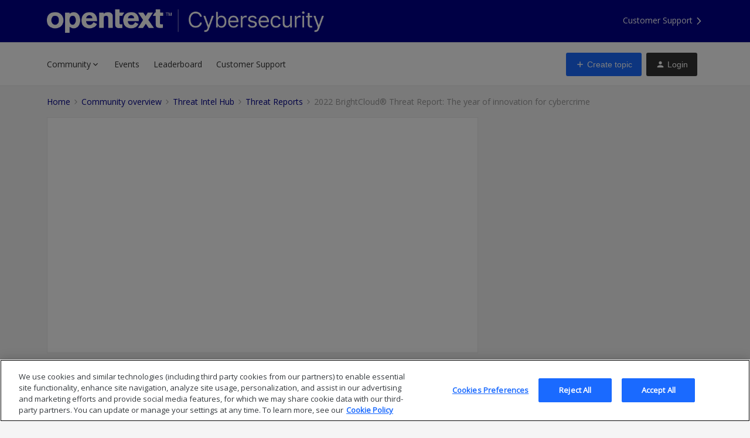

--- FILE ---
content_type: text/html; charset=UTF-8
request_url: https://community.opentextcybersecurity.com/threat-reports-176/2022-brightcloud-threat-report-the-year-of-innovation-for-cybercrime-350774?postid=373102
body_size: 52419
content:
<!DOCTYPE html>
<html lang="en">
<head>
                                <meta name="robots" content="index, follow" />
                        <script type="text/javascript" nonce="">(window.NREUM||(NREUM={})).init={ajax:{deny_list:["bam.nr-data.net"]}};(window.NREUM||(NREUM={})).loader_config={licenseKey:"5364be9000",applicationID:"165253501",browserID:"167621512"};;/*! For license information please see nr-loader-rum-1.302.0.min.js.LICENSE.txt */
(()=>{var e,t,r={122:(e,t,r)=>{"use strict";r.d(t,{a:()=>i});var n=r(944);function i(e,t){try{if(!e||"object"!=typeof e)return(0,n.R)(3);if(!t||"object"!=typeof t)return(0,n.R)(4);const r=Object.create(Object.getPrototypeOf(t),Object.getOwnPropertyDescriptors(t)),a=0===Object.keys(r).length?e:r;for(let o in a)if(void 0!==e[o])try{if(null===e[o]){r[o]=null;continue}Array.isArray(e[o])&&Array.isArray(t[o])?r[o]=Array.from(new Set([...e[o],...t[o]])):"object"==typeof e[o]&&"object"==typeof t[o]?r[o]=i(e[o],t[o]):r[o]=e[o]}catch(e){r[o]||(0,n.R)(1,e)}return r}catch(e){(0,n.R)(2,e)}}},154:(e,t,r)=>{"use strict";r.d(t,{OF:()=>c,RI:()=>i,WN:()=>u,bv:()=>a,gm:()=>o,mw:()=>s,sb:()=>d});var n=r(863);const i="undefined"!=typeof window&&!!window.document,a="undefined"!=typeof WorkerGlobalScope&&("undefined"!=typeof self&&self instanceof WorkerGlobalScope&&self.navigator instanceof WorkerNavigator||"undefined"!=typeof globalThis&&globalThis instanceof WorkerGlobalScope&&globalThis.navigator instanceof WorkerNavigator),o=i?window:"undefined"!=typeof WorkerGlobalScope&&("undefined"!=typeof self&&self instanceof WorkerGlobalScope&&self||"undefined"!=typeof globalThis&&globalThis instanceof WorkerGlobalScope&&globalThis),s=Boolean("hidden"===o?.document?.visibilityState),c=/iPad|iPhone|iPod/.test(o.navigator?.userAgent),d=c&&"undefined"==typeof SharedWorker,u=((()=>{const e=o.navigator?.userAgent?.match(/Firefox[/\s](\d+\.\d+)/);Array.isArray(e)&&e.length>=2&&e[1]})(),Date.now()-(0,n.t)())},163:(e,t,r)=>{"use strict";r.d(t,{j:()=>T});var n=r(384),i=r(741);var a=r(555);r(860).K7.genericEvents;const o="experimental.resources",s="register",c=e=>{if(!e||"string"!=typeof e)return!1;try{document.createDocumentFragment().querySelector(e)}catch{return!1}return!0};var d=r(614),u=r(944),l=r(122);const f="[data-nr-mask]",g=e=>(0,l.a)(e,(()=>{const e={feature_flags:[],experimental:{allow_registered_children:!1,resources:!1},mask_selector:"*",block_selector:"[data-nr-block]",mask_input_options:{color:!1,date:!1,"datetime-local":!1,email:!1,month:!1,number:!1,range:!1,search:!1,tel:!1,text:!1,time:!1,url:!1,week:!1,textarea:!1,select:!1,password:!0}};return{ajax:{deny_list:void 0,block_internal:!0,enabled:!0,autoStart:!0},api:{get allow_registered_children(){return e.feature_flags.includes(s)||e.experimental.allow_registered_children},set allow_registered_children(t){e.experimental.allow_registered_children=t},duplicate_registered_data:!1},distributed_tracing:{enabled:void 0,exclude_newrelic_header:void 0,cors_use_newrelic_header:void 0,cors_use_tracecontext_headers:void 0,allowed_origins:void 0},get feature_flags(){return e.feature_flags},set feature_flags(t){e.feature_flags=t},generic_events:{enabled:!0,autoStart:!0},harvest:{interval:30},jserrors:{enabled:!0,autoStart:!0},logging:{enabled:!0,autoStart:!0},metrics:{enabled:!0,autoStart:!0},obfuscate:void 0,page_action:{enabled:!0},page_view_event:{enabled:!0,autoStart:!0},page_view_timing:{enabled:!0,autoStart:!0},performance:{capture_marks:!1,capture_measures:!1,capture_detail:!0,resources:{get enabled(){return e.feature_flags.includes(o)||e.experimental.resources},set enabled(t){e.experimental.resources=t},asset_types:[],first_party_domains:[],ignore_newrelic:!0}},privacy:{cookies_enabled:!0},proxy:{assets:void 0,beacon:void 0},session:{expiresMs:d.wk,inactiveMs:d.BB},session_replay:{autoStart:!0,enabled:!1,preload:!1,sampling_rate:10,error_sampling_rate:100,collect_fonts:!1,inline_images:!1,fix_stylesheets:!0,mask_all_inputs:!0,get mask_text_selector(){return e.mask_selector},set mask_text_selector(t){c(t)?e.mask_selector="".concat(t,",").concat(f):""===t||null===t?e.mask_selector=f:(0,u.R)(5,t)},get block_class(){return"nr-block"},get ignore_class(){return"nr-ignore"},get mask_text_class(){return"nr-mask"},get block_selector(){return e.block_selector},set block_selector(t){c(t)?e.block_selector+=",".concat(t):""!==t&&(0,u.R)(6,t)},get mask_input_options(){return e.mask_input_options},set mask_input_options(t){t&&"object"==typeof t?e.mask_input_options={...t,password:!0}:(0,u.R)(7,t)}},session_trace:{enabled:!0,autoStart:!0},soft_navigations:{enabled:!0,autoStart:!0},spa:{enabled:!0,autoStart:!0},ssl:void 0,user_actions:{enabled:!0,elementAttributes:["id","className","tagName","type"]}}})());var p=r(154),m=r(324);let h=0;const v={buildEnv:m.F3,distMethod:m.Xs,version:m.xv,originTime:p.WN},b={appMetadata:{},customTransaction:void 0,denyList:void 0,disabled:!1,harvester:void 0,isolatedBacklog:!1,isRecording:!1,loaderType:void 0,maxBytes:3e4,obfuscator:void 0,onerror:void 0,ptid:void 0,releaseIds:{},session:void 0,timeKeeper:void 0,registeredEntities:[],jsAttributesMetadata:{bytes:0},get harvestCount(){return++h}},y=e=>{const t=(0,l.a)(e,b),r=Object.keys(v).reduce((e,t)=>(e[t]={value:v[t],writable:!1,configurable:!0,enumerable:!0},e),{});return Object.defineProperties(t,r)};var _=r(701);const w=e=>{const t=e.startsWith("http");e+="/",r.p=t?e:"https://"+e};var x=r(836),k=r(241);const S={accountID:void 0,trustKey:void 0,agentID:void 0,licenseKey:void 0,applicationID:void 0,xpid:void 0},A=e=>(0,l.a)(e,S),R=new Set;function T(e,t={},r,o){let{init:s,info:c,loader_config:d,runtime:u={},exposed:l=!0}=t;if(!c){const e=(0,n.pV)();s=e.init,c=e.info,d=e.loader_config}e.init=g(s||{}),e.loader_config=A(d||{}),c.jsAttributes??={},p.bv&&(c.jsAttributes.isWorker=!0),e.info=(0,a.D)(c);const f=e.init,m=[c.beacon,c.errorBeacon];R.has(e.agentIdentifier)||(f.proxy.assets&&(w(f.proxy.assets),m.push(f.proxy.assets)),f.proxy.beacon&&m.push(f.proxy.beacon),e.beacons=[...m],function(e){const t=(0,n.pV)();Object.getOwnPropertyNames(i.W.prototype).forEach(r=>{const n=i.W.prototype[r];if("function"!=typeof n||"constructor"===n)return;let a=t[r];e[r]&&!1!==e.exposed&&"micro-agent"!==e.runtime?.loaderType&&(t[r]=(...t)=>{const n=e[r](...t);return a?a(...t):n})})}(e),(0,n.US)("activatedFeatures",_.B),e.runSoftNavOverSpa&&=!0===f.soft_navigations.enabled&&f.feature_flags.includes("soft_nav")),u.denyList=[...f.ajax.deny_list||[],...f.ajax.block_internal?m:[]],u.ptid=e.agentIdentifier,u.loaderType=r,e.runtime=y(u),R.has(e.agentIdentifier)||(e.ee=x.ee.get(e.agentIdentifier),e.exposed=l,(0,k.W)({agentIdentifier:e.agentIdentifier,drained:!!_.B?.[e.agentIdentifier],type:"lifecycle",name:"initialize",feature:void 0,data:e.config})),R.add(e.agentIdentifier)}},234:(e,t,r)=>{"use strict";r.d(t,{W:()=>a});var n=r(836),i=r(687);class a{constructor(e,t){this.agentIdentifier=e,this.ee=n.ee.get(e),this.featureName=t,this.blocked=!1}deregisterDrain(){(0,i.x3)(this.agentIdentifier,this.featureName)}}},241:(e,t,r)=>{"use strict";r.d(t,{W:()=>a});var n=r(154);const i="newrelic";function a(e={}){try{n.gm.dispatchEvent(new CustomEvent(i,{detail:e}))}catch(e){}}},261:(e,t,r)=>{"use strict";r.d(t,{$9:()=>d,BL:()=>s,CH:()=>g,Dl:()=>_,Fw:()=>y,PA:()=>h,Pl:()=>n,Tb:()=>l,U2:()=>a,V1:()=>k,Wb:()=>x,bt:()=>b,cD:()=>v,d3:()=>w,dT:()=>c,eY:()=>p,fF:()=>f,hG:()=>i,k6:()=>o,nb:()=>m,o5:()=>u});const n="api-",i="addPageAction",a="addToTrace",o="addRelease",s="finished",c="interaction",d="log",u="noticeError",l="pauseReplay",f="recordCustomEvent",g="recordReplay",p="register",m="setApplicationVersion",h="setCurrentRouteName",v="setCustomAttribute",b="setErrorHandler",y="setPageViewName",_="setUserId",w="start",x="wrapLogger",k="measure"},289:(e,t,r)=>{"use strict";r.d(t,{GG:()=>a,Qr:()=>s,sB:()=>o});var n=r(878);function i(){return"undefined"==typeof document||"complete"===document.readyState}function a(e,t){if(i())return e();(0,n.sp)("load",e,t)}function o(e){if(i())return e();(0,n.DD)("DOMContentLoaded",e)}function s(e){if(i())return e();(0,n.sp)("popstate",e)}},324:(e,t,r)=>{"use strict";r.d(t,{F3:()=>i,Xs:()=>a,xv:()=>n});const n="1.302.0",i="PROD",a="CDN"},374:(e,t,r)=>{r.nc=(()=>{try{return document?.currentScript?.nonce}catch(e){}return""})()},384:(e,t,r)=>{"use strict";r.d(t,{NT:()=>o,US:()=>u,Zm:()=>s,bQ:()=>d,dV:()=>c,pV:()=>l});var n=r(154),i=r(863),a=r(910);const o={beacon:"bam.nr-data.net",errorBeacon:"bam.nr-data.net"};function s(){return n.gm.NREUM||(n.gm.NREUM={}),void 0===n.gm.newrelic&&(n.gm.newrelic=n.gm.NREUM),n.gm.NREUM}function c(){let e=s();return e.o||(e.o={ST:n.gm.setTimeout,SI:n.gm.setImmediate||n.gm.setInterval,CT:n.gm.clearTimeout,XHR:n.gm.XMLHttpRequest,REQ:n.gm.Request,EV:n.gm.Event,PR:n.gm.Promise,MO:n.gm.MutationObserver,FETCH:n.gm.fetch,WS:n.gm.WebSocket},(0,a.i)(...Object.values(e.o))),e}function d(e,t){let r=s();r.initializedAgents??={},t.initializedAt={ms:(0,i.t)(),date:new Date},r.initializedAgents[e]=t}function u(e,t){s()[e]=t}function l(){return function(){let e=s();const t=e.info||{};e.info={beacon:o.beacon,errorBeacon:o.errorBeacon,...t}}(),function(){let e=s();const t=e.init||{};e.init={...t}}(),c(),function(){let e=s();const t=e.loader_config||{};e.loader_config={...t}}(),s()}},389:(e,t,r)=>{"use strict";function n(e,t=500,r={}){const n=r?.leading||!1;let i;return(...r)=>{n&&void 0===i&&(e.apply(this,r),i=setTimeout(()=>{i=clearTimeout(i)},t)),n||(clearTimeout(i),i=setTimeout(()=>{e.apply(this,r)},t))}}function i(e){let t=!1;return(...r)=>{t||(t=!0,e.apply(this,r))}}r.d(t,{J:()=>i,s:()=>n})},555:(e,t,r)=>{"use strict";r.d(t,{D:()=>s,f:()=>o});var n=r(384),i=r(122);const a={beacon:n.NT.beacon,errorBeacon:n.NT.errorBeacon,licenseKey:void 0,applicationID:void 0,sa:void 0,queueTime:void 0,applicationTime:void 0,ttGuid:void 0,user:void 0,account:void 0,product:void 0,extra:void 0,jsAttributes:{},userAttributes:void 0,atts:void 0,transactionName:void 0,tNamePlain:void 0};function o(e){try{return!!e.licenseKey&&!!e.errorBeacon&&!!e.applicationID}catch(e){return!1}}const s=e=>(0,i.a)(e,a)},566:(e,t,r)=>{"use strict";r.d(t,{LA:()=>s,bz:()=>o});var n=r(154);const i="xxxxxxxx-xxxx-4xxx-yxxx-xxxxxxxxxxxx";function a(e,t){return e?15&e[t]:16*Math.random()|0}function o(){const e=n.gm?.crypto||n.gm?.msCrypto;let t,r=0;return e&&e.getRandomValues&&(t=e.getRandomValues(new Uint8Array(30))),i.split("").map(e=>"x"===e?a(t,r++).toString(16):"y"===e?(3&a()|8).toString(16):e).join("")}function s(e){const t=n.gm?.crypto||n.gm?.msCrypto;let r,i=0;t&&t.getRandomValues&&(r=t.getRandomValues(new Uint8Array(e)));const o=[];for(var s=0;s<e;s++)o.push(a(r,i++).toString(16));return o.join("")}},606:(e,t,r)=>{"use strict";r.d(t,{i:()=>a});var n=r(908);a.on=o;var i=a.handlers={};function a(e,t,r,a){o(a||n.d,i,e,t,r)}function o(e,t,r,i,a){a||(a="feature"),e||(e=n.d);var o=t[a]=t[a]||{};(o[r]=o[r]||[]).push([e,i])}},607:(e,t,r)=>{"use strict";r.d(t,{W:()=>n});const n=(0,r(566).bz)()},614:(e,t,r)=>{"use strict";r.d(t,{BB:()=>o,H3:()=>n,g:()=>d,iL:()=>c,tS:()=>s,uh:()=>i,wk:()=>a});const n="NRBA",i="SESSION",a=144e5,o=18e5,s={STARTED:"session-started",PAUSE:"session-pause",RESET:"session-reset",RESUME:"session-resume",UPDATE:"session-update"},c={SAME_TAB:"same-tab",CROSS_TAB:"cross-tab"},d={OFF:0,FULL:1,ERROR:2}},630:(e,t,r)=>{"use strict";r.d(t,{T:()=>n});const n=r(860).K7.pageViewEvent},646:(e,t,r)=>{"use strict";r.d(t,{y:()=>n});class n{constructor(e){this.contextId=e}}},687:(e,t,r)=>{"use strict";r.d(t,{Ak:()=>d,Ze:()=>f,x3:()=>u});var n=r(241),i=r(836),a=r(606),o=r(860),s=r(646);const c={};function d(e,t){const r={staged:!1,priority:o.P3[t]||0};l(e),c[e].get(t)||c[e].set(t,r)}function u(e,t){e&&c[e]&&(c[e].get(t)&&c[e].delete(t),p(e,t,!1),c[e].size&&g(e))}function l(e){if(!e)throw new Error("agentIdentifier required");c[e]||(c[e]=new Map)}function f(e="",t="feature",r=!1){if(l(e),!e||!c[e].get(t)||r)return p(e,t);c[e].get(t).staged=!0,g(e)}function g(e){const t=Array.from(c[e]);t.every(([e,t])=>t.staged)&&(t.sort((e,t)=>e[1].priority-t[1].priority),t.forEach(([t])=>{c[e].delete(t),p(e,t)}))}function p(e,t,r=!0){const o=e?i.ee.get(e):i.ee,c=a.i.handlers;if(!o.aborted&&o.backlog&&c){if((0,n.W)({agentIdentifier:e,type:"lifecycle",name:"drain",feature:t}),r){const e=o.backlog[t],r=c[t];if(r){for(let t=0;e&&t<e.length;++t)m(e[t],r);Object.entries(r).forEach(([e,t])=>{Object.values(t||{}).forEach(t=>{t[0]?.on&&t[0]?.context()instanceof s.y&&t[0].on(e,t[1])})})}}o.isolatedBacklog||delete c[t],o.backlog[t]=null,o.emit("drain-"+t,[])}}function m(e,t){var r=e[1];Object.values(t[r]||{}).forEach(t=>{var r=e[0];if(t[0]===r){var n=t[1],i=e[3],a=e[2];n.apply(i,a)}})}},699:(e,t,r)=>{"use strict";r.d(t,{It:()=>a,KC:()=>s,No:()=>i,qh:()=>o});var n=r(860);const i=16e3,a=1e6,o="SESSION_ERROR",s={[n.K7.logging]:!0,[n.K7.genericEvents]:!1,[n.K7.jserrors]:!1,[n.K7.ajax]:!1}},701:(e,t,r)=>{"use strict";r.d(t,{B:()=>a,t:()=>o});var n=r(241);const i=new Set,a={};function o(e,t){const r=t.agentIdentifier;a[r]??={},e&&"object"==typeof e&&(i.has(r)||(t.ee.emit("rumresp",[e]),a[r]=e,i.add(r),(0,n.W)({agentIdentifier:r,loaded:!0,drained:!0,type:"lifecycle",name:"load",feature:void 0,data:e})))}},741:(e,t,r)=>{"use strict";r.d(t,{W:()=>a});var n=r(944),i=r(261);class a{#e(e,...t){if(this[e]!==a.prototype[e])return this[e](...t);(0,n.R)(35,e)}addPageAction(e,t){return this.#e(i.hG,e,t)}register(e){return this.#e(i.eY,e)}recordCustomEvent(e,t){return this.#e(i.fF,e,t)}setPageViewName(e,t){return this.#e(i.Fw,e,t)}setCustomAttribute(e,t,r){return this.#e(i.cD,e,t,r)}noticeError(e,t){return this.#e(i.o5,e,t)}setUserId(e){return this.#e(i.Dl,e)}setApplicationVersion(e){return this.#e(i.nb,e)}setErrorHandler(e){return this.#e(i.bt,e)}addRelease(e,t){return this.#e(i.k6,e,t)}log(e,t){return this.#e(i.$9,e,t)}start(){return this.#e(i.d3)}finished(e){return this.#e(i.BL,e)}recordReplay(){return this.#e(i.CH)}pauseReplay(){return this.#e(i.Tb)}addToTrace(e){return this.#e(i.U2,e)}setCurrentRouteName(e){return this.#e(i.PA,e)}interaction(e){return this.#e(i.dT,e)}wrapLogger(e,t,r){return this.#e(i.Wb,e,t,r)}measure(e,t){return this.#e(i.V1,e,t)}}},773:(e,t,r)=>{"use strict";r.d(t,{z_:()=>a,XG:()=>s,TZ:()=>n,rs:()=>i,xV:()=>o});r(154),r(566),r(384);const n=r(860).K7.metrics,i="sm",a="cm",o="storeSupportabilityMetrics",s="storeEventMetrics"},782:(e,t,r)=>{"use strict";r.d(t,{T:()=>n});const n=r(860).K7.pageViewTiming},836:(e,t,r)=>{"use strict";r.d(t,{P:()=>s,ee:()=>c});var n=r(384),i=r(990),a=r(646),o=r(607);const s="nr@context:".concat(o.W),c=function e(t,r){var n={},o={},u={},l=!1;try{l=16===r.length&&d.initializedAgents?.[r]?.runtime.isolatedBacklog}catch(e){}var f={on:p,addEventListener:p,removeEventListener:function(e,t){var r=n[e];if(!r)return;for(var i=0;i<r.length;i++)r[i]===t&&r.splice(i,1)},emit:function(e,r,n,i,a){!1!==a&&(a=!0);if(c.aborted&&!i)return;t&&a&&t.emit(e,r,n);var s=g(n);m(e).forEach(e=>{e.apply(s,r)});var d=v()[o[e]];d&&d.push([f,e,r,s]);return s},get:h,listeners:m,context:g,buffer:function(e,t){const r=v();if(t=t||"feature",f.aborted)return;Object.entries(e||{}).forEach(([e,n])=>{o[n]=t,t in r||(r[t]=[])})},abort:function(){f._aborted=!0,Object.keys(f.backlog).forEach(e=>{delete f.backlog[e]})},isBuffering:function(e){return!!v()[o[e]]},debugId:r,backlog:l?{}:t&&"object"==typeof t.backlog?t.backlog:{},isolatedBacklog:l};return Object.defineProperty(f,"aborted",{get:()=>{let e=f._aborted||!1;return e||(t&&(e=t.aborted),e)}}),f;function g(e){return e&&e instanceof a.y?e:e?(0,i.I)(e,s,()=>new a.y(s)):new a.y(s)}function p(e,t){n[e]=m(e).concat(t)}function m(e){return n[e]||[]}function h(t){return u[t]=u[t]||e(f,t)}function v(){return f.backlog}}(void 0,"globalEE"),d=(0,n.Zm)();d.ee||(d.ee=c)},843:(e,t,r)=>{"use strict";r.d(t,{u:()=>i});var n=r(878);function i(e,t=!1,r,i){(0,n.DD)("visibilitychange",function(){if(t)return void("hidden"===document.visibilityState&&e());e(document.visibilityState)},r,i)}},860:(e,t,r)=>{"use strict";r.d(t,{$J:()=>u,K7:()=>c,P3:()=>d,XX:()=>i,Yy:()=>s,df:()=>a,qY:()=>n,v4:()=>o});const n="events",i="jserrors",a="browser/blobs",o="rum",s="browser/logs",c={ajax:"ajax",genericEvents:"generic_events",jserrors:i,logging:"logging",metrics:"metrics",pageAction:"page_action",pageViewEvent:"page_view_event",pageViewTiming:"page_view_timing",sessionReplay:"session_replay",sessionTrace:"session_trace",softNav:"soft_navigations",spa:"spa"},d={[c.pageViewEvent]:1,[c.pageViewTiming]:2,[c.metrics]:3,[c.jserrors]:4,[c.spa]:5,[c.ajax]:6,[c.sessionTrace]:7,[c.softNav]:8,[c.sessionReplay]:9,[c.logging]:10,[c.genericEvents]:11},u={[c.pageViewEvent]:o,[c.pageViewTiming]:n,[c.ajax]:n,[c.spa]:n,[c.softNav]:n,[c.metrics]:i,[c.jserrors]:i,[c.sessionTrace]:a,[c.sessionReplay]:a,[c.logging]:s,[c.genericEvents]:"ins"}},863:(e,t,r)=>{"use strict";function n(){return Math.floor(performance.now())}r.d(t,{t:()=>n})},878:(e,t,r)=>{"use strict";function n(e,t){return{capture:e,passive:!1,signal:t}}function i(e,t,r=!1,i){window.addEventListener(e,t,n(r,i))}function a(e,t,r=!1,i){document.addEventListener(e,t,n(r,i))}r.d(t,{DD:()=>a,jT:()=>n,sp:()=>i})},908:(e,t,r)=>{"use strict";r.d(t,{d:()=>n,p:()=>i});var n=r(836).ee.get("handle");function i(e,t,r,i,a){a?(a.buffer([e],i),a.emit(e,t,r)):(n.buffer([e],i),n.emit(e,t,r))}},910:(e,t,r)=>{"use strict";r.d(t,{i:()=>a});var n=r(944);const i=new Map;function a(...e){return e.every(e=>{if(i.has(e))return i.get(e);const t="function"==typeof e&&e.toString().includes("[native code]");return t||(0,n.R)(64,e?.name||e?.toString()),i.set(e,t),t})}},944:(e,t,r)=>{"use strict";r.d(t,{R:()=>i});var n=r(241);function i(e,t){"function"==typeof console.debug&&(console.debug("New Relic Warning: https://github.com/newrelic/newrelic-browser-agent/blob/main/docs/warning-codes.md#".concat(e),t),(0,n.W)({agentIdentifier:null,drained:null,type:"data",name:"warn",feature:"warn",data:{code:e,secondary:t}}))}},990:(e,t,r)=>{"use strict";r.d(t,{I:()=>i});var n=Object.prototype.hasOwnProperty;function i(e,t,r){if(n.call(e,t))return e[t];var i=r();if(Object.defineProperty&&Object.keys)try{return Object.defineProperty(e,t,{value:i,writable:!0,enumerable:!1}),i}catch(e){}return e[t]=i,i}}},n={};function i(e){var t=n[e];if(void 0!==t)return t.exports;var a=n[e]={exports:{}};return r[e](a,a.exports,i),a.exports}i.m=r,i.d=(e,t)=>{for(var r in t)i.o(t,r)&&!i.o(e,r)&&Object.defineProperty(e,r,{enumerable:!0,get:t[r]})},i.f={},i.e=e=>Promise.all(Object.keys(i.f).reduce((t,r)=>(i.f[r](e,t),t),[])),i.u=e=>"nr-rum-1.302.0.min.js",i.o=(e,t)=>Object.prototype.hasOwnProperty.call(e,t),e={},t="NRBA-1.302.0.PROD:",i.l=(r,n,a,o)=>{if(e[r])e[r].push(n);else{var s,c;if(void 0!==a)for(var d=document.getElementsByTagName("script"),u=0;u<d.length;u++){var l=d[u];if(l.getAttribute("src")==r||l.getAttribute("data-webpack")==t+a){s=l;break}}if(!s){c=!0;var f={296:"sha512-wOb3n9Oo7XFlPj8/eeDjhAZxpAcaDdsBkC//L8axozi0po4wdPEJ2ECVlu9KEBVFgfQVL0TCY6kPzr0KcVfkBQ=="};(s=document.createElement("script")).charset="utf-8",i.nc&&s.setAttribute("nonce",i.nc),s.setAttribute("data-webpack",t+a),s.src=r,0!==s.src.indexOf(window.location.origin+"/")&&(s.crossOrigin="anonymous"),f[o]&&(s.integrity=f[o])}e[r]=[n];var g=(t,n)=>{s.onerror=s.onload=null,clearTimeout(p);var i=e[r];if(delete e[r],s.parentNode&&s.parentNode.removeChild(s),i&&i.forEach(e=>e(n)),t)return t(n)},p=setTimeout(g.bind(null,void 0,{type:"timeout",target:s}),12e4);s.onerror=g.bind(null,s.onerror),s.onload=g.bind(null,s.onload),c&&document.head.appendChild(s)}},i.r=e=>{"undefined"!=typeof Symbol&&Symbol.toStringTag&&Object.defineProperty(e,Symbol.toStringTag,{value:"Module"}),Object.defineProperty(e,"__esModule",{value:!0})},i.p="https://js-agent.newrelic.com/",(()=>{var e={374:0,840:0};i.f.j=(t,r)=>{var n=i.o(e,t)?e[t]:void 0;if(0!==n)if(n)r.push(n[2]);else{var a=new Promise((r,i)=>n=e[t]=[r,i]);r.push(n[2]=a);var o=i.p+i.u(t),s=new Error;i.l(o,r=>{if(i.o(e,t)&&(0!==(n=e[t])&&(e[t]=void 0),n)){var a=r&&("load"===r.type?"missing":r.type),o=r&&r.target&&r.target.src;s.message="Loading chunk "+t+" failed.\n("+a+": "+o+")",s.name="ChunkLoadError",s.type=a,s.request=o,n[1](s)}},"chunk-"+t,t)}};var t=(t,r)=>{var n,a,[o,s,c]=r,d=0;if(o.some(t=>0!==e[t])){for(n in s)i.o(s,n)&&(i.m[n]=s[n]);if(c)c(i)}for(t&&t(r);d<o.length;d++)a=o[d],i.o(e,a)&&e[a]&&e[a][0](),e[a]=0},r=self["webpackChunk:NRBA-1.302.0.PROD"]=self["webpackChunk:NRBA-1.302.0.PROD"]||[];r.forEach(t.bind(null,0)),r.push=t.bind(null,r.push.bind(r))})(),(()=>{"use strict";i(374);var e=i(566),t=i(741);class r extends t.W{agentIdentifier=(0,e.LA)(16)}var n=i(860);const a=Object.values(n.K7);var o=i(163);var s=i(908),c=i(863),d=i(261),u=i(241),l=i(944),f=i(701),g=i(773);function p(e,t,i,a){const o=a||i;!o||o[e]&&o[e]!==r.prototype[e]||(o[e]=function(){(0,s.p)(g.xV,["API/"+e+"/called"],void 0,n.K7.metrics,i.ee),(0,u.W)({agentIdentifier:i.agentIdentifier,drained:!!f.B?.[i.agentIdentifier],type:"data",name:"api",feature:d.Pl+e,data:{}});try{return t.apply(this,arguments)}catch(e){(0,l.R)(23,e)}})}function m(e,t,r,n,i){const a=e.info;null===r?delete a.jsAttributes[t]:a.jsAttributes[t]=r,(i||null===r)&&(0,s.p)(d.Pl+n,[(0,c.t)(),t,r],void 0,"session",e.ee)}var h=i(687),v=i(234),b=i(289),y=i(154),_=i(384);const w=e=>y.RI&&!0===e?.privacy.cookies_enabled;function x(e){return!!(0,_.dV)().o.MO&&w(e)&&!0===e?.session_trace.enabled}var k=i(389),S=i(699);class A extends v.W{constructor(e,t){super(e.agentIdentifier,t),this.agentRef=e,this.abortHandler=void 0,this.featAggregate=void 0,this.onAggregateImported=void 0,this.deferred=Promise.resolve(),!1===e.init[this.featureName].autoStart?this.deferred=new Promise((t,r)=>{this.ee.on("manual-start-all",(0,k.J)(()=>{(0,h.Ak)(e.agentIdentifier,this.featureName),t()}))}):(0,h.Ak)(e.agentIdentifier,t)}importAggregator(e,t,r={}){if(this.featAggregate)return;let n;this.onAggregateImported=new Promise(e=>{n=e});const a=async()=>{let a;await this.deferred;try{if(w(e.init)){const{setupAgentSession:t}=await i.e(296).then(i.bind(i,305));a=t(e)}}catch(e){(0,l.R)(20,e),this.ee.emit("internal-error",[e]),(0,s.p)(S.qh,[e],void 0,this.featureName,this.ee)}try{if(!this.#t(this.featureName,a,e.init))return(0,h.Ze)(this.agentIdentifier,this.featureName),void n(!1);const{Aggregate:i}=await t();this.featAggregate=new i(e,r),e.runtime.harvester.initializedAggregates.push(this.featAggregate),n(!0)}catch(e){(0,l.R)(34,e),this.abortHandler?.(),(0,h.Ze)(this.agentIdentifier,this.featureName,!0),n(!1),this.ee&&this.ee.abort()}};y.RI?(0,b.GG)(()=>a(),!0):a()}#t(e,t,r){if(this.blocked)return!1;switch(e){case n.K7.sessionReplay:return x(r)&&!!t;case n.K7.sessionTrace:return!!t;default:return!0}}}var R=i(630),T=i(614);class E extends A{static featureName=R.T;constructor(e){var t;super(e,R.T),this.setupInspectionEvents(e.agentIdentifier),t=e,p(d.Fw,function(e,r){"string"==typeof e&&("/"!==e.charAt(0)&&(e="/"+e),t.runtime.customTransaction=(r||"http://custom.transaction")+e,(0,s.p)(d.Pl+d.Fw,[(0,c.t)()],void 0,void 0,t.ee))},t),this.ee.on("api-send-rum",(e,t)=>(0,s.p)("send-rum",[e,t],void 0,this.featureName,this.ee)),this.importAggregator(e,()=>i.e(296).then(i.bind(i,108)))}setupInspectionEvents(e){const t=(t,r)=>{t&&(0,u.W)({agentIdentifier:e,timeStamp:t.timeStamp,loaded:"complete"===t.target.readyState,type:"window",name:r,data:t.target.location+""})};(0,b.sB)(e=>{t(e,"DOMContentLoaded")}),(0,b.GG)(e=>{t(e,"load")}),(0,b.Qr)(e=>{t(e,"navigate")}),this.ee.on(T.tS.UPDATE,(t,r)=>{(0,u.W)({agentIdentifier:e,type:"lifecycle",name:"session",data:r})})}}var N=i(843),j=i(878),I=i(782);class O extends A{static featureName=I.T;constructor(e){super(e,I.T),y.RI&&((0,N.u)(()=>(0,s.p)("docHidden",[(0,c.t)()],void 0,I.T,this.ee),!0),(0,j.sp)("pagehide",()=>(0,s.p)("winPagehide",[(0,c.t)()],void 0,I.T,this.ee)),this.importAggregator(e,()=>i.e(296).then(i.bind(i,350))))}}class P extends A{static featureName=g.TZ;constructor(e){super(e,g.TZ),y.RI&&document.addEventListener("securitypolicyviolation",e=>{(0,s.p)(g.xV,["Generic/CSPViolation/Detected"],void 0,this.featureName,this.ee)}),this.importAggregator(e,()=>i.e(296).then(i.bind(i,623)))}}new class extends r{constructor(e){var t;(super(),y.gm)?(this.features={},(0,_.bQ)(this.agentIdentifier,this),this.desiredFeatures=new Set(e.features||[]),this.desiredFeatures.add(E),this.runSoftNavOverSpa=[...this.desiredFeatures].some(e=>e.featureName===n.K7.softNav),(0,o.j)(this,e,e.loaderType||"agent"),t=this,p(d.cD,function(e,r,n=!1){if("string"==typeof e){if(["string","number","boolean"].includes(typeof r)||null===r)return m(t,e,r,d.cD,n);(0,l.R)(40,typeof r)}else(0,l.R)(39,typeof e)},t),function(e){p(d.Dl,function(t){if("string"==typeof t||null===t)return m(e,"enduser.id",t,d.Dl,!0);(0,l.R)(41,typeof t)},e)}(this),function(e){p(d.nb,function(t){if("string"==typeof t||null===t)return m(e,"application.version",t,d.nb,!1);(0,l.R)(42,typeof t)},e)}(this),function(e){p(d.d3,function(){e.ee.emit("manual-start-all")},e)}(this),this.run()):(0,l.R)(21)}get config(){return{info:this.info,init:this.init,loader_config:this.loader_config,runtime:this.runtime}}get api(){return this}run(){try{const e=function(e){const t={};return a.forEach(r=>{t[r]=!!e[r]?.enabled}),t}(this.init),t=[...this.desiredFeatures];t.sort((e,t)=>n.P3[e.featureName]-n.P3[t.featureName]),t.forEach(t=>{if(!e[t.featureName]&&t.featureName!==n.K7.pageViewEvent)return;if(this.runSoftNavOverSpa&&t.featureName===n.K7.spa)return;if(!this.runSoftNavOverSpa&&t.featureName===n.K7.softNav)return;const r=function(e){switch(e){case n.K7.ajax:return[n.K7.jserrors];case n.K7.sessionTrace:return[n.K7.ajax,n.K7.pageViewEvent];case n.K7.sessionReplay:return[n.K7.sessionTrace];case n.K7.pageViewTiming:return[n.K7.pageViewEvent];default:return[]}}(t.featureName).filter(e=>!(e in this.features));r.length>0&&(0,l.R)(36,{targetFeature:t.featureName,missingDependencies:r}),this.features[t.featureName]=new t(this)})}catch(e){(0,l.R)(22,e);for(const e in this.features)this.features[e].abortHandler?.();const t=(0,_.Zm)();delete t.initializedAgents[this.agentIdentifier]?.features,delete this.sharedAggregator;return t.ee.get(this.agentIdentifier).abort(),!1}}}({features:[E,O,P],loaderType:"lite"})})()})();</script>        

<!-- Google Tag Manager -->
<script>(function(w,d,s,l,i){w[l]=w[l]||[];w[l].push({'gtm.start':
new Date().getTime(),event:'gtm.js'});var f=d.getElementsByTagName(s)[0],
j=d.createElement(s),dl=l!='dataLayer'?'&l='+l:'';j.async=true;j.src=
'https://www.googletagmanager.com/gtm.js?id='+i+dl;f.parentNode.insertBefore(j,f);
})(window,document,'script','dataLayer','GTM-NPDZV9');</script>
<!-- End Google Tag Manager -->

<meta name="google-site-verification" content="VJ3eCsiJJqGOV-iDayvzdwL2gqnzeSgOSCVTrQxDBBo" />


<style type="text/css">
  /*
.main-navigation--wrapper .main-navigation--nav-buttons-wrapper a.link.menu-create-topic {
    background: #ff6b0b;
    border-radius: 3px;
    color: #fff;
    height: 37px;
    line-height: 38px;
    padding-left: 10px;
    padding-right: 10px;
    margin-top: 6px;
    margin-bottom: 6px;
    box-shadow: 0px 1px 2px 0px rgba(0,0,0,0.2);
    -webkit-box-shadow: 0px 1px 2px 0px rgba(0,0,0,0.2);
    -moz-box-shadow: 0px 1px 2px 0px rgba(0,0,0,0.2);
    -webkit-transition: background 0.2s ease;
    -moz-transition: background 0.2s ease;
    -ms-transition: background 0.2s ease;
    transition: background 0.2s ease;
}
*/
  
 .main-navigation--wrapper .main-navigation--nav-buttons-wrapper button{
   margin-right:5px; 
  }
 .header-navigation_logo-wrapper {
   display:none;
  }
.main-navigation--wrapper .main-navigation--nav-buttons-wrapper a.link.menu-create-topic i {
    line-height: 37px;
    color: #fff;
}

  /*
.main-navigation--wrapper .main-navigation--nav-buttons-wrapper a.link.qa-header-login-button {
    background: #fff;
    border-radius: 3px;
    color: #000;
    height: 37px;
    line-height: 35px;
    padding-left: 10px;
    padding-right: 10px;
    box-shadow: 0px 1px 2px 0px rgba(0,0,0,0.2);
    -webkit-box-shadow: 0px 1px 2px 0px rgba(0,0,0,0.2);
    -moz-box-shadow: 0px 1px 2px 0px rgba(0,0,0,0.2);
    -webkit-transition: background 0.2s ease, color 0.2s ease;
    -moz-transition: background 0.2s ease, color 0.2s ease;
    -ms-transition: background 0.2s ease, color 0.2s ease;
    transition: background 0.2s ease, color 0.2s ease;
}

.main-navigation--wrapper .main-navigation--nav-buttons-wrapper a.link.menu-create-topic:hover,
.main-navigation--wrapper .main-navigation--nav-buttons-wrapper a.link.qa-header-login-button:hover {
    background: #ff8000;
    color: #fff;
}

.main-navigation--wrapper .main-navigation--nav-buttons-wrapper a.link.menu-create-topic:active,
.main-navigation--wrapper .main-navigation--nav-buttons-wrapper a.link.qa-header-login-button:active {
    background: #db5a07;
    color: #fff;
}

.main-navigation--wrapper .main-navigation--nav-buttons-wrapper a.link.qa-header-login-button:before{
    font-family: insided;
    content: "";
    margin: 0 6px 0 2px;
    position: relative;
    top: 1px;
}
  */
</style>
<link href="https://fonts.googleapis.com/css?family=Open+Sans" rel="stylesheet">

<script src="https://code.jquery.com/jquery-3.6.0.min.js" integrity="sha256-/xUj+3OJU5yExlq6GSYGSHk7tPXikynS7ogEvDej/m4=" crossorigin="anonymous"></script>
<script type="text/javascript">
function loadList(id,name){
var listUrl = "https://answers.webroot.com/webroot/download.aspx?pid=15&src=hotlist,"+id+"&format=json&callback=?";
$.getJSON(listUrl,
function(hotlist){
  if(hotlist.error.length==0){
    $.each(hotlist.items, function(i,item){
      $("<a href='"+item.link+"'target='_blank'>"+item.title+"</a><br/>").appendTo("#"+name);
    });
  }
  else if(name=="kbListKnownIssues"){
    $("<span>No known issues</span>").appendTo("#"+name);
  }
});
}
jQuery(document).ready(function($){
  loadList("82","kbListConsumer");
  loadList("82","kbListConsumer2");
  loadList("83","kbListBusiness");
  loadList("83","kbListBusiness2");
  loadList("84","kbListKnownIssues");
});
</script>
    
        

<meta charset="UTF-8" />
<meta name="viewport" content="width=device-width, initial-scale=1.0" />
<meta name="format-detection" content="telephone=no">
<meta name="HandheldFriendly" content="true" />
<meta http-equiv="X-UA-Compatible" content="ie=edge">

<link rel="shortcut icon" type="image/png" href="https://uploads-us-west-2.insided.com/webroot-en/attachment/9ac0af25-949a-4018-9e9c-0f1dbe393597_thumb.png" />
<title>2022 BrightCloud® Threat Report: The year of innovation for cybercrime |  OpenText Cybersecurity Community</title>
<meta name="description" content="Our latest BrightCloud Threat Report is finally here! This year, our findings show us that cybercriminals are improving their efforts to evade detection...">

<meta property="og:title" content="2022 BrightCloud® Threat Report: The year of innovation for cybercrime |  OpenText Cybersecurity Community"/>
<meta property="og:type" content="article" />
<meta property="og:url" content="https://community.opentextcybersecurity.com/threat-reports-176/2022-brightcloud-threat-report-the-year-of-innovation-for-cybercrime-350774?postid=373102"/>
<meta property="og:description" content="Our latest BrightCloud Threat Report is finally here! This year, our findings show us that cybercriminals are improving their efforts to evade detection. 2021 was the year where everything security-related that could go wrong did go wrong. We witnessed unprecedented attacks on the supply chain aroun..." />
<meta property="og:image" content="https://uploads-us-west-2.insided.com/webroot-en/attachment/200x200/7d6ffa33-bf6a-4710-a92f-e1ca6a6de8b0_thumb.png"/>
<meta property="og:image:secure_url" content="https://uploads-us-west-2.insided.com/webroot-en/attachment/200x200/7d6ffa33-bf6a-4710-a92f-e1ca6a6de8b0_thumb.png"/>
    <meta property="fb:app_id" content="236673523708206"/>


    <link rel="canonical" href="https://community.opentextcybersecurity.com/threat-reports-176/2022-brightcloud-threat-report-the-year-of-innovation-for-cybercrime-350774" />

                <link rel="next" href="https://community.opentextcybersecurity.com/threat-reports-176/2022-brightcloud-threat-report-the-year-of-innovation-for-cybercrime-350774/index2.html" />
    
<style id="css-variables">@font-face{ font-family:titillium; src:url(https://d2060xxlz05ohv.cloudfront.net/_fonts/webroot-en/titillium/Titillium-Bold.eot); src:url(https://d2060xxlz05ohv.cloudfront.net/_fonts/webroot-en/titillium/Titillium-Bold.eot#iefix) format("embedded-opentype"),url(https://d2060xxlz05ohv.cloudfront.net/_fonts/webroot-en/titillium/Titillium-Bold.woff) format("woff"),url(https://d2060xxlz05ohv.cloudfront.net/_fonts/webroot-en/titillium/Titillium-Bold.ttf) format("truetype"),url(https://d2060xxlz05ohv.cloudfront.net/_fonts/webroot-en/titillium/Titillium-Bold.svg#2dumbregular) format("svg"); font-style:normal; font-weight:bold } @font-face{ font-family:titillium; src:url(https://d2060xxlz05ohv.cloudfront.net/_fonts/webroot-en/titillium/Titillium-BoldItalic.eot); src:url(https://d2060xxlz05ohv.cloudfront.net/_fonts/webroot-en/titillium/Titillium-BoldItalic.eot#iefix) format("embedded-opentype"),url(https://d2060xxlz05ohv.cloudfront.net/_fonts/webroot-en/titillium/Titillium-BoldItalic.woff) format("woff"),url(https://d2060xxlz05ohv.cloudfront.net/_fonts/webroot-en/titillium/Titillium-BoldItalic.ttf) format("truetype"),url(https://d2060xxlz05ohv.cloudfront.net/_fonts/webroot-en/titillium/Titillium-BoldItalic.svg#2dumbregular) format("svg"); font-style:italic; font-weight:bold } @font-face{ font-family:titillium; src:url(https://d2060xxlz05ohv.cloudfront.net/_fonts/webroot-en/titillium/Titillium-Regular.eot); src:url(https://d2060xxlz05ohv.cloudfront.net/_fonts/webroot-en/titillium/Titillium-Regular.eot#iefix) format("embedded-opentype"),url(https://d2060xxlz05ohv.cloudfront.net/_fonts/webroot-en/titillium/Titillium-Regular.woff) format("woff"),url(https://d2060xxlz05ohv.cloudfront.net/_fonts/webroot-en/titillium/Titillium-Regular.ttf) format("truetype"),url(https://d2060xxlz05ohv.cloudfront.net/_fonts/webroot-en/titillium/Titillium-Regular.svg#2dumbregular) format("svg"); font-style:normal; font-weight:normal } @font-face{ font-family:titillium; src:url(https://d2060xxlz05ohv.cloudfront.net/_fonts/webroot-en/titillium/Titillium-RegularItalic.eot); src:url(https://d2060xxlz05ohv.cloudfront.net/_fonts/webroot-en/titillium/Titillium-RegularItalic.eot#iefix) format("embedded-opentype"),url(https://d2060xxlz05ohv.cloudfront.net/_fonts/webroot-en/titillium/Titillium-RegularItalic.woff) format("woff"),url(https://d2060xxlz05ohv.cloudfront.net/_fonts/webroot-en/titillium/Titillium-RegularItalic.ttf) format("truetype"),url(https://d2060xxlz05ohv.cloudfront.net/_fonts/webroot-en/titillium/Titillium-RegularItalic.svg#2dumbregular) format("svg"); font-style:italic; font-weight:normal } html {--borderradius-base: 4px;--config--main-border-base-color: #eaeaeaff;--config--main-button-base-font-color: #1a1a1a;--config--main-button-base-font-family: "Roboto", Arial, "Helvetica Neue", Helvetica, sans-serif;--config--main-button-base-font-weight: 400;--config--main-button-base-radius: 3px;--config--main-button-base-texttransform: none;--config--main-color-alert: #a94442ff;--config--main-color-brand: #00008bff;--config--main-color-brand-secondary: #1a6affff;--config--main-color-contrast: #2aaae1;--config--main-color-day: #f0f2f6;--config--main-color-day-dark: #ededed;--config--main-color-day-light: #fff;--config--main-color-disabled: #f6f8faff;--config--main-color-dusk: #a7aeb5;--config--main-color-dusk-dark: #616a73;--config--main-color-dusk-light: #d5d7db;--config--main-color-highlighted: #B0DFF3;--config--main-color-info: #ff6a13ff;--config--main-color-night: #333333ff;--config--main-color-night-inverted: #f5f5f5;--config--main-color-night-light: #2b2b2b;--config--main-color-success: #96d600ff;--config--main-font-base-lineheight: 1.5;--config--main-font-base-stack: Open Sans, titillium, Arial, sans-serif;--config--main-font-base-style: normal;--config--main-font-base-weight: normal;--config--main-font-secondary: titillium, Arial, sans-serif;--config--main-fonts: @font-face{ font-family:titillium; src:url(https://d2060xxlz05ohv.cloudfront.net/_fonts/webroot-en/titillium/Titillium-Bold.eot); src:url(https://d2060xxlz05ohv.cloudfront.net/_fonts/webroot-en/titillium/Titillium-Bold.eot#iefix) format("embedded-opentype"),url(https://d2060xxlz05ohv.cloudfront.net/_fonts/webroot-en/titillium/Titillium-Bold.woff) format("woff"),url(https://d2060xxlz05ohv.cloudfront.net/_fonts/webroot-en/titillium/Titillium-Bold.ttf) format("truetype"),url(https://d2060xxlz05ohv.cloudfront.net/_fonts/webroot-en/titillium/Titillium-Bold.svg#2dumbregular) format("svg"); font-style:normal; font-weight:bold } @font-face{ font-family:titillium; src:url(https://d2060xxlz05ohv.cloudfront.net/_fonts/webroot-en/titillium/Titillium-BoldItalic.eot); src:url(https://d2060xxlz05ohv.cloudfront.net/_fonts/webroot-en/titillium/Titillium-BoldItalic.eot#iefix) format("embedded-opentype"),url(https://d2060xxlz05ohv.cloudfront.net/_fonts/webroot-en/titillium/Titillium-BoldItalic.woff) format("woff"),url(https://d2060xxlz05ohv.cloudfront.net/_fonts/webroot-en/titillium/Titillium-BoldItalic.ttf) format("truetype"),url(https://d2060xxlz05ohv.cloudfront.net/_fonts/webroot-en/titillium/Titillium-BoldItalic.svg#2dumbregular) format("svg"); font-style:italic; font-weight:bold } @font-face{ font-family:titillium; src:url(https://d2060xxlz05ohv.cloudfront.net/_fonts/webroot-en/titillium/Titillium-Regular.eot); src:url(https://d2060xxlz05ohv.cloudfront.net/_fonts/webroot-en/titillium/Titillium-Regular.eot#iefix) format("embedded-opentype"),url(https://d2060xxlz05ohv.cloudfront.net/_fonts/webroot-en/titillium/Titillium-Regular.woff) format("woff"),url(https://d2060xxlz05ohv.cloudfront.net/_fonts/webroot-en/titillium/Titillium-Regular.ttf) format("truetype"),url(https://d2060xxlz05ohv.cloudfront.net/_fonts/webroot-en/titillium/Titillium-Regular.svg#2dumbregular) format("svg"); font-style:normal; font-weight:normal } @font-face{ font-family:titillium; src:url(https://d2060xxlz05ohv.cloudfront.net/_fonts/webroot-en/titillium/Titillium-RegularItalic.eot); src:url(https://d2060xxlz05ohv.cloudfront.net/_fonts/webroot-en/titillium/Titillium-RegularItalic.eot#iefix) format("embedded-opentype"),url(https://d2060xxlz05ohv.cloudfront.net/_fonts/webroot-en/titillium/Titillium-RegularItalic.woff) format("woff"),url(https://d2060xxlz05ohv.cloudfront.net/_fonts/webroot-en/titillium/Titillium-RegularItalic.ttf) format("truetype"),url(https://d2060xxlz05ohv.cloudfront.net/_fonts/webroot-en/titillium/Titillium-RegularItalic.svg#2dumbregular) format("svg"); font-style:italic; font-weight:normal };--config--main-header-font-weight: 600;--config-anchor-base-color: #00008bff;--config-anchor-base-hover-color: #00008bff;--config-avatar-notification-background-color: #00008bff;--config-body-background-color: #f5f5f5ff;--config-body-wrapper-background-color: transparent;--config-body-wrapper-box-shadow: 0 0 0 transparent;--config-body-wrapper-max-width: 100%;--config-button-cancel-active-background-color: rgba(237,89,55,0.15);--config-button-cancel-active-border-color: #712D2C;--config-button-cancel-active-color: #ed5937;--config-button-cancel-background-color: rgba(0,0,0,0);--config-button-cancel-border-color: #ed5937;--config-button-cancel-border-radius: 3px;--config-button-cancel-border-width: 1px;--config-button-cancel-box-shadow: 0 0 0 transparent;--config-button-cancel-color: #ed5937;--config-button-cancel-hover-background-color: rgba(237,89,55,0.1);--config-button-cancel-hover-border-color: #843533;--config-button-cancel-hover-color: #ed5937;--config-button-cta-active-background-color: rgb(219,90,7);--config-button-cta-active-border-color: #275327;--config-button-cta-active-border-width: 0;--config-button-cta-active-box-shadow: 0 0 0 transparent;--config-button-cta-active-color: #ffffff;--config-button-cta-background-color: #1a6aff;--config-button-cta-border-color: #2aaae1;--config-button-cta-border-radius: 3px;--config-button-cta-border-width: 0;--config-button-cta-box-shadow: 0 0 0 transparent;--config-button-cta-color: #ffffff;--config-button-cta-focus-background-color: #1063ffff;--config-button-cta-focus-border-color: #000071ff;--config-button-cta-focus-border-width: 0;--config-button-cta-focus-color: #ffffff;--config-button-cta-hover-background-color: rgb(255,128,0);--config-button-cta-hover-border-color: #2F642F;--config-button-cta-hover-border-width: 0;--config-button-cta-hover-box-shadow: 0 0 0 transparent;--config-button-cta-hover-color: #ffffff;--config-button-cta-spinner-color: #fff;--config-button-cta-spinner-hover-color: #fff;--config-button-secondary-active-background-color: #808080;--config-button-secondary-active-border-color: #C54800;--config-button-secondary-active-border-width: 0;--config-button-secondary-active-box-shadow: 0 0 0 transparent;--config-button-secondary-active-color: #ffffff;--config-button-secondary-background-color: #333333;--config-button-secondary-border-color: #2aaae1;--config-button-secondary-border-radius: 3px;--config-button-secondary-border-width: 0;--config-button-secondary-box-shadow: 0 0 0 transparent;--config-button-secondary-color: #ffffff;--config-button-secondary-focus-background-color: #0059ffff;--config-button-secondary-focus-border-color: #0059ffff;--config-button-secondary-focus-border-width: 0;--config-button-secondary-focus-color: #ffffff;--config-button-secondary-hover-background-color: #ff8000;--config-button-secondary-hover-border-color: #DF5200;--config-button-secondary-hover-border-width: 0;--config-button-secondary-hover-box-shadow: 0 0 0 transparent;--config-button-secondary-hover-color: #ffffff;--config-button-secondary-spinner-color: #fff;--config-button-secondary-spinner-hover-color: #fff;--config-button-toggle-active-background-color: rgba(0,0,0,0.25);--config-button-toggle-active-border-color: #275327;--config-button-toggle-active-color: #555555;--config-button-toggle-background-color: rgba(0,0,0,0);--config-button-toggle-border-color: #555555;--config-button-toggle-border-radius: 3px;--config-button-toggle-border-width: 1px;--config-button-toggle-box-shadow: 0 0 0 transparent;--config-button-toggle-color: #333333;--config-button-toggle-filled-background-color: #00008bff;--config-button-toggle-filled-color: #fff;--config-button-toggle-filled-pseudo-color: #fff;--config-button-toggle-filled-spinner-color: #fff;--config-button-toggle-focus-border-color: #000071ff;--config-button-toggle-hover-background-color: #ff8000;--config-button-toggle-hover-border-color: #2F642F;--config-button-toggle-hover-color: #ffffff;--config-button-toggle-on-active-background-color: rgba(0,0,0,0);--config-button-toggle-on-active-border-color: #408740;--config-button-toggle-on-active-color: #333333;--config-button-toggle-on-background-color: rgba(0,0,0,0.25);--config-button-toggle-on-border-color: #555555;--config-button-toggle-on-border-radius: 3px;--config-button-toggle-on-border-width: 1px;--config-button-toggle-on-box-shadow: 0 0 0 transparent;--config-button-toggle-on-color: #555555;--config-button-toggle-on-hover-background-color: #ff8000;--config-button-toggle-on-hover-border-color: #408740;--config-button-toggle-on-hover-color: #ffffff;--config-button-toggle-outline-background-color: #00008bff;--config-button-toggle-outline-color: #00008bff;--config-button-toggle-outline-pseudo-color: #00008bff;--config-button-toggle-outline-spinner-color: #00008bff;--config-content-type-article-color: #fff;--config-cookie-modal-background-color: rgba(60,60,60,.9);--config-cookie-modal-color: #fff;--config-create-topic-type-icon-color: #333333ff;--config-cta-close-button-color: #a7aeb5;--config-cta-icon-background-color: #00008bff;--config-cta-icon-check: #fff;--config-editor-comment-toolbar-background-color: #fff;--config-editor-comment-toolbar-button-color: #333333ff;--config-editor-comment-toolbar-button-hover-color: #00008bff;--config-footer-background-color: #333333ff;--config-footer-color: #fff;--config-header-color: #333333ff;--config-header-color-inverted: #f5f5f5;--config-hero-background-position: top left;--config-hero-color: #ffffffff;--config-hero-font-weight: bold;--config-hero-stats-background-color: #fff;--config-hero-stats-counter-font-weight: bold;--config-hero-text-shadow: none;--config-input-focus-color: #00008bff;--config-link-base-color: #333333ff;--config-link-base-hover-color: #00008bff;--config-link-hover-decoration: none;--config-main-navigation-background-color: #fff;--config-main-navigation-border-bottom-color: #eaeaea;--config-main-navigation-border-top-color: #eaeaea;--config-main-navigation-dropdown-background-color: #fff;--config-main-navigation-dropdown-color: #333333;--config-main-navigation-dropdown-font-weight: normal;--config-main-navigation-nav-color: #333333ff;--config-main-navigation-nav-link-color: #00008b;--config-main-navigation-search-placeholder-color: #aaaaaaff;--config-mention-selector-hover-selected-color: #fff;--config-meta-link-font-weight: normal;--config-meta-link-hover-color: #00008bff;--config-meta-text-color: #999999ff;--config-notification-widget-background-color: #63666aff;--config-notification-widget-color: #ffffffff;--config-pagination-active-page-color: #00008bff;--config-paging-item-hover-color: #00008bff;--config-pill-color: #fff;--config-powered-by-insided-display: visible;--config-profile-user-statistics-background-color: #fff;--config-sharpen-fonts: true;--config-sidebar-widget-color: #333333ff;--config-sidebar-widget-font-family: Open Sans, titillium, Arial, sans-serif;--config-sidebar-widget-font-weight: 600;--config-ssi-header-height: auto;--config-ssi-header-mobile-height: auto;--config-subcategory-hero-color: #ffffffff;--config-tag-modify-link-color: #00008bff;--config-tag-pill-background-color: #f5f5f5;--config-tag-pill-hover-background-color: #8c8cffff;--config-tag-pill-hover-border-color: #00008bff;--config-tag-pill-hover-color: #00008bff;--config-thread-list-best-answer-background-color: #96d6000d;--config-thread-list-best-answer-border-color: #96d600ff;--config-thread-list-mod-break-background: #00008b0d;--config-thread-list-mod-break-border-color: #00008bff;--config-thread-list-sticky-topic-background: #00008bf2;--config-thread-list-sticky-topic-border-color: #00008bff;--config-thread-list-sticky-topic-flag-color: #00008bff;--config-thread-list-topic-button-subscribe-border-width: 1px;--config-thread-list-topic-title-font-weight: bold;--config-thread-pill-answer-background-color: #96d600ff;--config-thread-pill-author-background-color: #00008bff;--config-thread-pill-author-color: #fff;--config-thread-pill-question-background-color: #1a6aff;--config-thread-pill-question-color: #fff;--config-thread-pill-sticky-background-color: #00008bff;--config-thread-pill-sticky-color: #fff;--config-topic-page-answered-field-icon-color: #96d600ff;--config-topic-page-answered-field-link-color: #00008bff;--config-topic-page-header-font-weight: 600;--config-topic-page-post-actions-active: #00008bff;--config-topic-page-post-actions-icon-color: #a7aeb5;--config-topic-page-quote-border-color: #eaeaeaff;--config-topic-question-color: #1a6aff;--config-widget-box-shadow: 0 2px 4px 0 rgba(0,0,0,0.08);--config-widget-cta-background-color: #ffffffff;--config-widget-cta-color: #333333ff;--config-widget-tabs-font-weight: normal;--config-widget-tabs-forum-list-header-color: #333333ff;--config-widget-tabs-forum-list-header-hover-color: #00008bff;--config-card-border-radius: 3px;--config-card-border-width: 0;--config-card-background-color: #ffffff;--config-card-title-color: #333333;--config-card-text-color: #333333;--config-card-border-color: #eaeaea;--config-card-hover-background-color: #ffffff;--config-card-hover-title-color: #333333;--config-card-hover-text-color: #333333;--config-card-hover-border-color: #eaeaea;--config-card-hover-shadow: 0 5px 20px 0 rgba(0, 0, 0, 0.08);--config-card-active-background-color: #ffffff;--config-card-active-title-color: #333333;--config-card-active-text-color: #333333;--config-card-active-border-color: #eaeaea;--config-sidebar-background-color: transparent;--config-sidebar-border-color: transparent;--config-sidebar-border-radius: 3px;--config-sidebar-border-width: 1px;--config-sidebar-shadow: 0 0 0 transparent;--config-list-views-use-card-theme: 0;--config-list-views-card-border-width: 1px;--config-list-views-card-border-radius: 5px;--config-list-views-card-default-background-color: #ffffff;--config-list-views-card-default-title-color: #333333ff;--config-list-views-card-default-text-color: #333333ff;--config-list-views-card-default-border-color: #eaeaeaff;--config-list-views-card-hover-background-color: #ffffff;--config-list-views-card-hover-title-color: #333333ff;--config-list-views-card-hover-text-color: #333333ff;--config-list-views-card-hover-border-color: #eaeaeaff;--config-list-views-card-click-background-color: #ffffff;--config-list-views-card-click-title-color: #333333ff;--config-list-views-card-click-text-color: #333333ff;--config-list-views-card-click-border-color: #eaeaeaff;--config-main-navigation-nav-font-weight: normal;--config-checkbox-checked-color: #408740;--config-content-type-article-background-color: #408740;--config-content-type-survey-background-color: #408740;--config-content-type-survey-color: #fff;--config-main-navigation-dropdown-hover-color: #408740;--config-meta-icon-color: #a7aeb5;--config-sidebar-widget-username-color: #333333;--config-tag-pill-border-color: #eaeaea;--config-tag-pill-color: #333333;--config-username-color: #408740;--config-username-hover-color: #408740;--config-username-hover-decoration: none;--config-widget-tabs-active-border-color: #408740;--config-widgets-action-link-color: #408740;--config-button-cta-advanced: 1;--config-button-secondary-advanced: 1;--config-button-toggle-advanced: 1;--config-button-toggle-on-advanced: 1;--config-button-border-width: 0;--config-button-border-radius: 3px;--config--logo-url: https://uploads-us-west-2.insided.com/webroot-en/attachment/5dc20103-4adf-486e-b705-e138240a5d83.png;--config--favicon-url: https://uploads-us-west-2.insided.com/webroot-en/attachment/9ac0af25-949a-4018-9e9c-0f1dbe393597_thumb.png;}</style>

<link href="https://dowpznhhyvkm4.cloudfront.net/2025-11-07-18-05-27-ff3b54926a/dist/css/preact-app.css" id='main-css' rel="stylesheet" type="text/css" />

<script nonce="">if (!(window.CSS && CSS.supports('color', 'var(--fake-var)'))) {
    document.head.removeChild(document.getElementById('main-css'))
    document.write('<link href="/destination.css" rel="stylesheet" type="text/css"><\x2flink>');
}</script>



    <style> .custom-navigation .dropdown--forums-overview {
      width: 500px;
      max-width: 100%;
}

.quicklink__container--knowledgeBase > li.quicklink__box > a > .quicklink__hero {
        width: 31% !important;
        float: left !important;
        background-size: 40px 40px;
        margin-top: 0px !important;
}

ul.quicklink__container--knowledgeBase > li > a > .quicklink__title > h3 {
      font-size: 14px !important;
}

ul.quicklink__container--knowledgeBase > li > a > .quicklink__title > .text--meta {
      font-size: 13px !important;
      display: none !important;
}
.quicklink__container--knowledgeBase > li > a > .quicklink__title {
      margin-top: 10px !important;
      padding: 15px 24px 16px !important;
}

  .quicklink__box__novisual {
  	display: none;
  }
  .quicklink__title {
  	text-align: left;
    padding: 24px 24px 16px 24px;
  }


/*START NOHOLD CSS*/
.nohold-wrapper-wide {
  margin:0 auto;
  background:#2d71bf;
  padding:20px 10px;
  position: relative;
  top: -32px;
  color:#fff;
}
.nohold-wrapper-wide > .sitewidth {
  display:flex;
  align-items:flex-start;
}
.nohold-wrapper-wide .listcontainer {
  width:40%;
}
.nohold-wrapper-wide .listheading {
  font-weight:bold;
  color:#96c93d;
  line-height:1.2em;
  margin-bottom:5px;
  display:block;
}
.nohold-wrapper-wide a {
  color:#fff;
  display:block;
  margin:0 auto 5px;
  line-height:1.4em;
  font-size:12px;
  transition:all .2s ease;
  opacity:0.8;
  padding-left:12px;
  position:relative;
}
.nohold-wrapper-wide a:before {
 content:"•";
  position:absolute;
  left:0;
  font-size:20px;
}
.nohold-wrapper-wide a:hover{
 text-decoration:underline;
  opacity:1;
}
.nohold-wrapper-wide br {
  display:none;
}
.nohold-readmore {
  width:20%;
  align-self:center;
}
.nohold-readmore > a {
  display:inline;
  text-align:center;
  font-weight:bold;
  padding:10px 20px;
  border:1px solid #fff;
  border-radius:3px;
  position:relative;
  float:right;
}
.nohold-readmore > a:before {
  content:"";
}
.nohold-readmore > a:hover {
	text-decoration:none;
	background:#fff;
  	color:#215aa8;
}
.nohold-wrapper-wide.sidebar > .sitewidth {
  display:block;
}
.nohold-wrapper-wide.sidebar .listcontainer,
.nohold-wrapper-wide.sidebar .nohold-readmore,
.nohold-wrapper-wide.sidebar .nohold-readmore > a{
  width:100%;
  float:none;
  clear:both;
  display:block;
}
.nohold-wrapper-wide.sidebar .nohold-readmore > a,
.nohold-wrapper-wide.sidebar .listcontainer {
 margin:0 auto 10px;
}
.nohold-wrapper-wide.sidebar {
  margin:0 auto;
  background:transparent;
  padding:20px 0px;
  position: relative;
  top:0;
  color:#000000;
}
.nohold-wrapper-wide.sidebar a{
  color:#000000;
}
.nohold-wrapper-wide.sidebar a:hover{
  color:#408740;
}
.nohold-wrapper-wide.sidebar .listheading {
  color:#000000;
  display:block;
  margin-bottom:5px;
  font-size:16px;
}
.nohold-wrapper-wide.sidebar .listcontainer {
 margin-bottom:30px; 
}
.sidebar .nohold-readmore > a {
  display:block;
  text-align:center;
  font-weight:bold;
  padding:10px 20px;
  border:1px solid #215aa8;
  border-radius:3px;
  position:relative;
  float:none;
  color:#215aa8;
}
.sidebar .nohold-readmore > a:hover {
	text-decoration:none;
	background:#215aa8;
  	color:#ffffff;
}
@media(max-width:767px){
  .nohold-wrapper-wide > .sitewidth {
    display:block;
  }
  .nohold-wrapper-wide .listcontainer, .nohold-readmore {
    width:100%;
    margin:10px auto;
  }
  .nohold-readmore > a {
	display:block;
    float:none;
    clear:both;
    margin:20px auto;
  }
}
/*END NOHOLD CSS*/ </style>
</head>

<body id="customcss" class="twig_page-topic category-176 topic-1237">
<div data-preact="destination/modules/Accessibility/SkipToContent/SkipToContent" class="" data-props="{}"><a href="#main-content-target" class="skip-to-content-btn" aria-label>Skip to main content</a></div>
<!-- Google Tag Manager (noscript) -->
<noscript><iframe src="https://www.googletagmanager.com/ns.html?id=GTM-NPDZV9"
height="0" width="0" style="display:none;visibility:hidden"></iframe></noscript>
<!-- End Google Tag Manager (noscript) -->


<div id="community-id" data-data=webroot-en ></div>
<div id="device-type" data-data=desktop ></div>
<div id="list-views-use-card-theme" data-data=0 ></div>

    <main id='root' class='body-wrapper'>
                                                                

                        
    <div class="ssi ssi-header custom-header">
                                            
            <section class="full-width Template-brand-header">
                <div class="brand-navigation-wrapper qa-brand-navigation p-v" style="background: #00008b">
                    <div class="sitewidth">
                        <div class="col">
                            <div class="brand-navigation-container">
                                <div class="brand-logo-container">
                                    <a href="/" target="_self" class="brand-logo brand--logo-anchor pull-left">
                                        <img src="https://uploads-us-west-2.insided.com/webroot-en/attachment/7556325d-f14a-43da-8e30-343497bde02d_thumb.png" title="" alt="Webroot Community Logo">
                                    </a>
                                </div>
                                <div class="brand-url-container">
                                                                            <a href="https://cybersecurity.opentext.com/support" style="color: #ffffff" class="brand-external-url link link--light pull-right is-hidden-M" target="_blank">
                                            Customer Support
                                            <span class="icon icon--caret-right icon--auto-width" aria-hidden="true"></span>
                                        </a>
                                                                                                                <a href="https://cybersecurity.opentext.com/support" style="color: #ffffff" class="brand-external-url link link--light pull-right is-hidden-L" target="_blank">
                                            Customer Support
                                            <span class="icon icon--caret-right icon--auto-width" aria-hidden="true"></span>
                                        </a>
                                                                    </div>
                            </div>
                        </div>
                    </div>
                </div>
            </section>
            </div>

                    
                                            
                                    <div class="sitewidth flash-message-wrapper">
    <div class="col">
                    <div class="module templatehead">
                



            </div>
            </div>
</div>                    <div data-preact="widget-notification/FeaturedTopicsWrapper" class="" data-props="{&quot;widget&quot;:&quot;featuredBanner&quot;}"></div>
                                                                

                            
                                
    




<div data-preact="mega-menu/index" class="" data-props="{&quot;logo&quot;:&quot;&quot;,&quot;newTopicURL&quot;:&quot;\/topic\/new&quot;,&quot;groupCount&quot;:3,&quot;communityCategoriesV2&quot;:[{&quot;id&quot;:230,&quot;type&quot;:0,&quot;title&quot;:&quot;Secure Cloud&quot;,&quot;parentId&quot;:null,&quot;isContainer&quot;:true,&quot;supportedContentTypes&quot;:[&quot;conversation&quot;,&quot;idea&quot;,&quot;question&quot;],&quot;children&quot;:[{&quot;id&quot;:238,&quot;type&quot;:0,&quot;title&quot;:&quot;Managed Detection and Response (MDR)&quot;,&quot;parentId&quot;:230,&quot;isContainer&quot;:false,&quot;supportedContentTypes&quot;:[&quot;conversation&quot;,&quot;idea&quot;,&quot;question&quot;],&quot;children&quot;:[],&quot;visibleTopicsCount&quot;:13,&quot;url&quot;:&quot;https:\/\/community.opentextcybersecurity.com\/managed-detection-and-response-mdr-238&quot;},{&quot;id&quot;:20,&quot;type&quot;:0,&quot;title&quot;:&quot;Endpoint Protection&quot;,&quot;parentId&quot;:230,&quot;isContainer&quot;:false,&quot;supportedContentTypes&quot;:[&quot;conversation&quot;,&quot;idea&quot;,&quot;question&quot;],&quot;children&quot;:[],&quot;visibleTopicsCount&quot;:1157,&quot;url&quot;:&quot;https:\/\/community.opentextcybersecurity.com\/endpoint-protection-20&quot;},{&quot;id&quot;:222,&quot;type&quot;:0,&quot;title&quot;:&quot;Email Threat Protection&quot;,&quot;parentId&quot;:230,&quot;isContainer&quot;:false,&quot;supportedContentTypes&quot;:[&quot;conversation&quot;,&quot;idea&quot;,&quot;question&quot;],&quot;children&quot;:[],&quot;visibleTopicsCount&quot;:0,&quot;url&quot;:&quot;https:\/\/community.opentextcybersecurity.com\/email-threat-protection-222&quot;},{&quot;id&quot;:22,&quot;type&quot;:0,&quot;title&quot;:&quot;DNS Protection&quot;,&quot;parentId&quot;:230,&quot;isContainer&quot;:false,&quot;supportedContentTypes&quot;:[&quot;conversation&quot;,&quot;idea&quot;,&quot;question&quot;],&quot;children&quot;:[],&quot;visibleTopicsCount&quot;:36,&quot;url&quot;:&quot;https:\/\/community.opentextcybersecurity.com\/dns-protection-22&quot;},{&quot;id&quot;:242,&quot;type&quot;:0,&quot;title&quot;:&quot;Endpoint Detection and Response&quot;,&quot;parentId&quot;:230,&quot;isContainer&quot;:false,&quot;supportedContentTypes&quot;:[&quot;conversation&quot;,&quot;idea&quot;,&quot;question&quot;],&quot;children&quot;:[],&quot;visibleTopicsCount&quot;:3,&quot;url&quot;:&quot;https:\/\/community.opentextcybersecurity.com\/endpoint-detection-and-response-242&quot;},{&quot;id&quot;:23,&quot;type&quot;:0,&quot;title&quot;:&quot;Security Awareness Training&quot;,&quot;parentId&quot;:230,&quot;isContainer&quot;:false,&quot;supportedContentTypes&quot;:[&quot;conversation&quot;,&quot;idea&quot;,&quot;question&quot;],&quot;children&quot;:[],&quot;visibleTopicsCount&quot;:57,&quot;url&quot;:&quot;https:\/\/community.opentextcybersecurity.com\/security-awareness-training-23&quot;},{&quot;id&quot;:220,&quot;type&quot;:0,&quot;title&quot;:&quot;Email Continuity&quot;,&quot;parentId&quot;:230,&quot;isContainer&quot;:false,&quot;supportedContentTypes&quot;:[&quot;conversation&quot;,&quot;idea&quot;,&quot;question&quot;],&quot;children&quot;:[],&quot;visibleTopicsCount&quot;:0,&quot;url&quot;:&quot;https:\/\/community.opentextcybersecurity.com\/email-continuity-220&quot;},{&quot;id&quot;:221,&quot;type&quot;:0,&quot;title&quot;:&quot;Email Encryption&quot;,&quot;parentId&quot;:230,&quot;isContainer&quot;:false,&quot;supportedContentTypes&quot;:[&quot;conversation&quot;,&quot;idea&quot;,&quot;question&quot;],&quot;children&quot;:[],&quot;visibleTopicsCount&quot;:0,&quot;url&quot;:&quot;https:\/\/community.opentextcybersecurity.com\/email-encryption-221&quot;},{&quot;id&quot;:231,&quot;type&quot;:0,&quot;title&quot;:&quot;Business Communication Archive&quot;,&quot;parentId&quot;:230,&quot;isContainer&quot;:false,&quot;supportedContentTypes&quot;:[&quot;conversation&quot;,&quot;idea&quot;,&quot;question&quot;],&quot;children&quot;:[],&quot;visibleTopicsCount&quot;:0,&quot;url&quot;:&quot;https:\/\/community.opentextcybersecurity.com\/business-communication-archive-231&quot;},{&quot;id&quot;:244,&quot;type&quot;:0,&quot;title&quot;:&quot;MSP Hub&quot;,&quot;parentId&quot;:230,&quot;isContainer&quot;:false,&quot;supportedContentTypes&quot;:[],&quot;children&quot;:[],&quot;visibleTopicsCount&quot;:0,&quot;url&quot;:&quot;https:\/\/community.opentextcybersecurity.com\/msp-hub-244&quot;}],&quot;language&quot;:&quot;en&quot;,&quot;visibleTopicsCount&quot;:1266,&quot;containerCategoriesCount&quot;:0,&quot;contentCategoriesCount&quot;:10,&quot;url&quot;:&quot;https:\/\/community.opentextcybersecurity.com\/secure-cloud-230&quot;},{&quot;id&quot;:225,&quot;type&quot;:0,&quot;title&quot;:&quot;Threat Intel Hub&quot;,&quot;parentId&quot;:null,&quot;isContainer&quot;:true,&quot;supportedContentTypes&quot;:[&quot;conversation&quot;,&quot;idea&quot;,&quot;question&quot;],&quot;children&quot;:[{&quot;id&quot;:4,&quot;type&quot;:0,&quot;title&quot;:&quot;Security Industry News&quot;,&quot;parentId&quot;:225,&quot;isContainer&quot;:false,&quot;supportedContentTypes&quot;:[&quot;conversation&quot;,&quot;idea&quot;,&quot;question&quot;],&quot;children&quot;:[],&quot;visibleTopicsCount&quot;:36956,&quot;url&quot;:&quot;https:\/\/community.opentextcybersecurity.com\/security-industry-news-4&quot;},{&quot;id&quot;:174,&quot;type&quot;:0,&quot;title&quot;:&quot;Security Expert Perspectives&quot;,&quot;parentId&quot;:225,&quot;isContainer&quot;:false,&quot;supportedContentTypes&quot;:[&quot;conversation&quot;,&quot;idea&quot;,&quot;question&quot;],&quot;children&quot;:[],&quot;visibleTopicsCount&quot;:14,&quot;url&quot;:&quot;https:\/\/community.opentextcybersecurity.com\/security-expert-perspectives-174&quot;},{&quot;id&quot;:176,&quot;type&quot;:0,&quot;title&quot;:&quot;Threat Reports&quot;,&quot;parentId&quot;:225,&quot;isContainer&quot;:false,&quot;supportedContentTypes&quot;:[&quot;conversation&quot;,&quot;idea&quot;,&quot;question&quot;],&quot;children&quot;:[],&quot;visibleTopicsCount&quot;:19,&quot;url&quot;:&quot;https:\/\/community.opentextcybersecurity.com\/threat-reports-176&quot;},{&quot;id&quot;:226,&quot;type&quot;:0,&quot;title&quot;:&quot;Ransomware Spotlight&quot;,&quot;parentId&quot;:225,&quot;isContainer&quot;:false,&quot;supportedContentTypes&quot;:[&quot;conversation&quot;,&quot;idea&quot;,&quot;question&quot;],&quot;children&quot;:[],&quot;visibleTopicsCount&quot;:142,&quot;url&quot;:&quot;https:\/\/community.opentextcybersecurity.com\/ransomware-spotlight-226&quot;},{&quot;id&quot;:227,&quot;type&quot;:0,&quot;title&quot;:&quot;Phish Tank&quot;,&quot;parentId&quot;:225,&quot;isContainer&quot;:false,&quot;supportedContentTypes&quot;:[&quot;conversation&quot;,&quot;idea&quot;,&quot;question&quot;],&quot;children&quot;:[],&quot;visibleTopicsCount&quot;:36,&quot;url&quot;:&quot;https:\/\/community.opentextcybersecurity.com\/phish-tank-227&quot;},{&quot;id&quot;:228,&quot;type&quot;:0,&quot;title&quot;:&quot;Vulnerability Vault&quot;,&quot;parentId&quot;:225,&quot;isContainer&quot;:false,&quot;supportedContentTypes&quot;:[&quot;conversation&quot;,&quot;idea&quot;,&quot;question&quot;],&quot;children&quot;:[],&quot;visibleTopicsCount&quot;:591,&quot;url&quot;:&quot;https:\/\/community.opentextcybersecurity.com\/vulnerability-vault-228&quot;},{&quot;id&quot;:6,&quot;type&quot;:0,&quot;title&quot;:&quot;Events &amp; Conferences&quot;,&quot;parentId&quot;:225,&quot;isContainer&quot;:false,&quot;supportedContentTypes&quot;:[&quot;conversation&quot;,&quot;idea&quot;,&quot;question&quot;],&quot;children&quot;:[],&quot;visibleTopicsCount&quot;:293,&quot;url&quot;:&quot;https:\/\/community.opentextcybersecurity.com\/events-conferences-6&quot;}],&quot;language&quot;:&quot;en&quot;,&quot;visibleTopicsCount&quot;:38051,&quot;containerCategoriesCount&quot;:0,&quot;contentCategoriesCount&quot;:7,&quot;url&quot;:&quot;https:\/\/community.opentextcybersecurity.com\/threat-intel-hub-225&quot;},{&quot;id&quot;:232,&quot;type&quot;:0,&quot;title&quot;:&quot;Data Protection&quot;,&quot;parentId&quot;:null,&quot;isContainer&quot;:true,&quot;supportedContentTypes&quot;:[&quot;conversation&quot;,&quot;idea&quot;,&quot;question&quot;],&quot;children&quot;:[{&quot;id&quot;:223,&quot;type&quot;:0,&quot;title&quot;:&quot;Cloud to Cloud Backup&quot;,&quot;parentId&quot;:232,&quot;isContainer&quot;:false,&quot;supportedContentTypes&quot;:[&quot;conversation&quot;,&quot;idea&quot;,&quot;question&quot;],&quot;children&quot;:[],&quot;visibleTopicsCount&quot;:4,&quot;url&quot;:&quot;https:\/\/community.opentextcybersecurity.com\/cloud-to-cloud-backup-223&quot;},{&quot;id&quot;:224,&quot;type&quot;:0,&quot;title&quot;:&quot;Endpoint Backup&quot;,&quot;parentId&quot;:232,&quot;isContainer&quot;:false,&quot;supportedContentTypes&quot;:[&quot;conversation&quot;,&quot;idea&quot;,&quot;question&quot;],&quot;children&quot;:[],&quot;visibleTopicsCount&quot;:1,&quot;url&quot;:&quot;https:\/\/community.opentextcybersecurity.com\/endpoint-backup-224&quot;},{&quot;id&quot;:233,&quot;type&quot;:0,&quot;title&quot;:&quot;Migrate&quot;,&quot;parentId&quot;:232,&quot;isContainer&quot;:false,&quot;supportedContentTypes&quot;:[&quot;conversation&quot;,&quot;idea&quot;,&quot;question&quot;],&quot;children&quot;:[],&quot;visibleTopicsCount&quot;:3,&quot;url&quot;:&quot;https:\/\/community.opentextcybersecurity.com\/migrate-233&quot;},{&quot;id&quot;:234,&quot;type&quot;:0,&quot;title&quot;:&quot;Core Business Communication Archive&quot;,&quot;parentId&quot;:232,&quot;isContainer&quot;:false,&quot;supportedContentTypes&quot;:[&quot;conversation&quot;,&quot;idea&quot;,&quot;question&quot;],&quot;children&quot;:[],&quot;visibleTopicsCount&quot;:0,&quot;url&quot;:&quot;https:\/\/community.opentextcybersecurity.com\/core-business-communication-archive-234&quot;},{&quot;id&quot;:235,&quot;type&quot;:0,&quot;title&quot;:&quot;Server Backup&quot;,&quot;parentId&quot;:232,&quot;isContainer&quot;:false,&quot;supportedContentTypes&quot;:[&quot;conversation&quot;,&quot;idea&quot;,&quot;question&quot;],&quot;children&quot;:[],&quot;visibleTopicsCount&quot;:1,&quot;url&quot;:&quot;https:\/\/community.opentextcybersecurity.com\/server-backup-235&quot;},{&quot;id&quot;:236,&quot;type&quot;:0,&quot;title&quot;:&quot;Availability&quot;,&quot;parentId&quot;:232,&quot;isContainer&quot;:false,&quot;supportedContentTypes&quot;:[&quot;conversation&quot;,&quot;idea&quot;,&quot;question&quot;],&quot;children&quot;:[],&quot;visibleTopicsCount&quot;:2,&quot;url&quot;:&quot;https:\/\/community.opentextcybersecurity.com\/availability-236&quot;}],&quot;language&quot;:&quot;en&quot;,&quot;visibleTopicsCount&quot;:11,&quot;containerCategoriesCount&quot;:0,&quot;contentCategoriesCount&quot;:6,&quot;url&quot;:&quot;https:\/\/community.opentextcybersecurity.com\/data-protection-232&quot;},{&quot;id&quot;:9,&quot;type&quot;:0,&quot;title&quot;:&quot;Webroot &quot;,&quot;parentId&quot;:null,&quot;isContainer&quot;:true,&quot;supportedContentTypes&quot;:[&quot;conversation&quot;,&quot;idea&quot;,&quot;question&quot;],&quot;children&quot;:[{&quot;id&quot;:10,&quot;type&quot;:0,&quot;title&quot;:&quot;Got a Question?&quot;,&quot;parentId&quot;:9,&quot;isContainer&quot;:false,&quot;supportedContentTypes&quot;:[&quot;conversation&quot;,&quot;idea&quot;,&quot;question&quot;],&quot;children&quot;:[],&quot;visibleTopicsCount&quot;:586,&quot;url&quot;:&quot;https:\/\/community.opentextcybersecurity.com\/got-a-question-10&quot;},{&quot;id&quot;:12,&quot;type&quot;:0,&quot;title&quot;:&quot;Webroot\u00ae SecureAnywhere\u2122 - Home&quot;,&quot;parentId&quot;:9,&quot;isContainer&quot;:false,&quot;supportedContentTypes&quot;:[&quot;conversation&quot;,&quot;idea&quot;,&quot;question&quot;],&quot;children&quot;:[],&quot;visibleTopicsCount&quot;:10805,&quot;url&quot;:&quot;https:\/\/community.opentextcybersecurity.com\/webroot-secureanywhere-home-12&quot;},{&quot;id&quot;:13,&quot;type&quot;:0,&quot;title&quot;:&quot;Webroot\u00ae SecureAnywhere\u2122 - Internet Security Plus&quot;,&quot;parentId&quot;:9,&quot;isContainer&quot;:false,&quot;supportedContentTypes&quot;:[&quot;conversation&quot;,&quot;idea&quot;,&quot;question&quot;],&quot;children&quot;:[],&quot;visibleTopicsCount&quot;:1601,&quot;url&quot;:&quot;https:\/\/community.opentextcybersecurity.com\/webroot-secureanywhere-internet-security-plus-13&quot;},{&quot;id&quot;:14,&quot;type&quot;:0,&quot;title&quot;:&quot;Webroot\u00ae SecureAnywhere\u2122 - Complete&quot;,&quot;parentId&quot;:9,&quot;isContainer&quot;:false,&quot;supportedContentTypes&quot;:[&quot;conversation&quot;,&quot;idea&quot;,&quot;question&quot;],&quot;children&quot;:[],&quot;visibleTopicsCount&quot;:2084,&quot;url&quot;:&quot;https:\/\/community.opentextcybersecurity.com\/webroot-secureanywhere-complete-14&quot;},{&quot;id&quot;:16,&quot;type&quot;:0,&quot;title&quot;:&quot;Webroot Mobile &quot;,&quot;parentId&quot;:9,&quot;isContainer&quot;:false,&quot;supportedContentTypes&quot;:[&quot;conversation&quot;,&quot;idea&quot;,&quot;question&quot;],&quot;children&quot;:[],&quot;visibleTopicsCount&quot;:1242,&quot;url&quot;:&quot;https:\/\/community.opentextcybersecurity.com\/webroot-mobile-16&quot;},{&quot;id&quot;:130,&quot;type&quot;:0,&quot;title&quot;:&quot;Webroot\u00ae Unity API&quot;,&quot;parentId&quot;:9,&quot;isContainer&quot;:false,&quot;supportedContentTypes&quot;:[&quot;conversation&quot;,&quot;idea&quot;,&quot;question&quot;],&quot;children&quot;:[],&quot;visibleTopicsCount&quot;:126,&quot;url&quot;:&quot;https:\/\/community.opentextcybersecurity.com\/webroot-unity-api-130&quot;},{&quot;id&quot;:17,&quot;type&quot;:0,&quot;title&quot;:&quot;Webroot\u00ae Legacy Products (2011 and Prior)&quot;,&quot;parentId&quot;:9,&quot;isContainer&quot;:false,&quot;supportedContentTypes&quot;:[&quot;conversation&quot;,&quot;idea&quot;,&quot;question&quot;],&quot;children&quot;:[],&quot;visibleTopicsCount&quot;:33,&quot;url&quot;:&quot;https:\/\/community.opentextcybersecurity.com\/webroot-legacy-products-2011-and-prior-17&quot;}],&quot;language&quot;:&quot;en&quot;,&quot;visibleTopicsCount&quot;:16477,&quot;containerCategoriesCount&quot;:0,&quot;contentCategoriesCount&quot;:7,&quot;url&quot;:&quot;https:\/\/community.opentextcybersecurity.com\/webroot-9&quot;},{&quot;id&quot;:1,&quot;type&quot;:0,&quot;title&quot;:&quot;Welcome&quot;,&quot;parentId&quot;:null,&quot;isContainer&quot;:true,&quot;supportedContentTypes&quot;:[&quot;conversation&quot;,&quot;idea&quot;,&quot;question&quot;],&quot;children&quot;:[{&quot;id&quot;:2,&quot;type&quot;:0,&quot;title&quot;:&quot;Community 101&quot;,&quot;parentId&quot;:1,&quot;isContainer&quot;:false,&quot;supportedContentTypes&quot;:[&quot;conversation&quot;,&quot;idea&quot;,&quot;question&quot;],&quot;children&quot;:[],&quot;visibleTopicsCount&quot;:2080,&quot;url&quot;:&quot;https:\/\/community.opentextcybersecurity.com\/community-101-2&quot;},{&quot;id&quot;:3,&quot;type&quot;:0,&quot;title&quot;:&quot;News &amp; Announcements&quot;,&quot;parentId&quot;:1,&quot;isContainer&quot;:false,&quot;supportedContentTypes&quot;:[&quot;conversation&quot;,&quot;idea&quot;,&quot;question&quot;],&quot;children&quot;:[],&quot;visibleTopicsCount&quot;:1229,&quot;url&quot;:&quot;https:\/\/community.opentextcybersecurity.com\/news-announcements-3&quot;},{&quot;id&quot;:5,&quot;type&quot;:0,&quot;title&quot;:&quot;Malware Manifesto&quot;,&quot;parentId&quot;:1,&quot;isContainer&quot;:false,&quot;supportedContentTypes&quot;:[&quot;conversation&quot;,&quot;idea&quot;,&quot;question&quot;],&quot;children&quot;:[],&quot;visibleTopicsCount&quot;:73,&quot;url&quot;:&quot;https:\/\/community.opentextcybersecurity.com\/malware-manifesto-5&quot;},{&quot;id&quot;:7,&quot;type&quot;:0,&quot;title&quot;:&quot;Tech Talk&quot;,&quot;parentId&quot;:1,&quot;isContainer&quot;:false,&quot;supportedContentTypes&quot;:[&quot;conversation&quot;,&quot;idea&quot;,&quot;question&quot;],&quot;children&quot;:[],&quot;visibleTopicsCount&quot;:5046,&quot;url&quot;:&quot;https:\/\/community.opentextcybersecurity.com\/tech-talk-7&quot;},{&quot;id&quot;:77,&quot;type&quot;:0,&quot;title&quot;:&quot;Trivia&quot;,&quot;parentId&quot;:1,&quot;isContainer&quot;:false,&quot;supportedContentTypes&quot;:[&quot;conversation&quot;,&quot;idea&quot;,&quot;question&quot;],&quot;children&quot;:[],&quot;visibleTopicsCount&quot;:49,&quot;url&quot;:&quot;https:\/\/community.opentextcybersecurity.com\/trivia-77&quot;}],&quot;language&quot;:&quot;en&quot;,&quot;visibleTopicsCount&quot;:8477,&quot;containerCategoriesCount&quot;:0,&quot;contentCategoriesCount&quot;:5,&quot;url&quot;:&quot;https:\/\/community.opentextcybersecurity.com\/welcome-1&quot;},{&quot;id&quot;:48,&quot;type&quot;:0,&quot;title&quot;:&quot;API&quot;,&quot;parentId&quot;:null,&quot;isContainer&quot;:true,&quot;supportedContentTypes&quot;:[&quot;conversation&quot;,&quot;idea&quot;,&quot;question&quot;],&quot;children&quot;:[{&quot;id&quot;:49,&quot;type&quot;:0,&quot;title&quot;:&quot;Unity API Forum&quot;,&quot;parentId&quot;:48,&quot;isContainer&quot;:false,&quot;supportedContentTypes&quot;:[&quot;conversation&quot;,&quot;idea&quot;,&quot;question&quot;],&quot;children&quot;:[],&quot;visibleTopicsCount&quot;:0,&quot;url&quot;:&quot;https:\/\/community.opentextcybersecurity.com\/unity-api-forum-49&quot;},{&quot;id&quot;:155,&quot;type&quot;:0,&quot;title&quot;:&quot;Carbonite Replication API&quot;,&quot;parentId&quot;:48,&quot;isContainer&quot;:false,&quot;supportedContentTypes&quot;:[&quot;conversation&quot;,&quot;idea&quot;,&quot;question&quot;],&quot;children&quot;:[],&quot;visibleTopicsCount&quot;:0,&quot;url&quot;:&quot;https:\/\/community.opentextcybersecurity.com\/carbonite-replication-api-155&quot;}],&quot;language&quot;:&quot;en&quot;,&quot;visibleTopicsCount&quot;:0,&quot;containerCategoriesCount&quot;:0,&quot;contentCategoriesCount&quot;:2,&quot;url&quot;:&quot;https:\/\/community.opentextcybersecurity.com\/api-48&quot;},{&quot;id&quot;:25,&quot;type&quot;:0,&quot;title&quot;:&quot;Product Releases&quot;,&quot;parentId&quot;:null,&quot;isContainer&quot;:true,&quot;supportedContentTypes&quot;:[&quot;conversation&quot;,&quot;idea&quot;,&quot;question&quot;],&quot;children&quot;:[{&quot;id&quot;:26,&quot;type&quot;:0,&quot;title&quot;:&quot;Business Product Releases&quot;,&quot;parentId&quot;:25,&quot;isContainer&quot;:false,&quot;supportedContentTypes&quot;:[&quot;conversation&quot;,&quot;idea&quot;,&quot;question&quot;],&quot;children&quot;:[],&quot;visibleTopicsCount&quot;:240,&quot;url&quot;:&quot;https:\/\/community.opentextcybersecurity.com\/business-product-releases-26&quot;},{&quot;id&quot;:27,&quot;type&quot;:0,&quot;title&quot;:&quot;Consumer Product Releases&quot;,&quot;parentId&quot;:25,&quot;isContainer&quot;:false,&quot;supportedContentTypes&quot;:[&quot;conversation&quot;,&quot;idea&quot;,&quot;question&quot;],&quot;children&quot;:[],&quot;visibleTopicsCount&quot;:265,&quot;url&quot;:&quot;https:\/\/community.opentextcybersecurity.com\/consumer-product-releases-27&quot;},{&quot;id&quot;:175,&quot;type&quot;:0,&quot;title&quot;:&quot;What's New&quot;,&quot;parentId&quot;:25,&quot;isContainer&quot;:false,&quot;supportedContentTypes&quot;:[&quot;conversation&quot;,&quot;idea&quot;,&quot;question&quot;],&quot;children&quot;:[],&quot;visibleTopicsCount&quot;:51,&quot;url&quot;:&quot;https:\/\/community.opentextcybersecurity.com\/what-s-new-175&quot;}],&quot;language&quot;:&quot;en&quot;,&quot;visibleTopicsCount&quot;:556,&quot;containerCategoriesCount&quot;:0,&quot;contentCategoriesCount&quot;:3,&quot;url&quot;:&quot;https:\/\/community.opentextcybersecurity.com\/product-releases-25&quot;},{&quot;id&quot;:43,&quot;type&quot;:0,&quot;title&quot;:&quot;Integrations&quot;,&quot;parentId&quot;:null,&quot;isContainer&quot;:true,&quot;supportedContentTypes&quot;:[&quot;conversation&quot;,&quot;idea&quot;,&quot;question&quot;],&quot;children&quot;:[{&quot;id&quot;:172,&quot;type&quot;:0,&quot;title&quot;:&quot;Nable&quot;,&quot;parentId&quot;:43,&quot;isContainer&quot;:false,&quot;supportedContentTypes&quot;:[&quot;conversation&quot;,&quot;idea&quot;,&quot;question&quot;],&quot;children&quot;:[],&quot;visibleTopicsCount&quot;:1,&quot;url&quot;:&quot;https:\/\/community.opentextcybersecurity.com\/nable-172&quot;},{&quot;id&quot;:46,&quot;type&quot;:0,&quot;title&quot;:&quot;ConnectWise Automate Integration&quot;,&quot;parentId&quot;:43,&quot;isContainer&quot;:false,&quot;supportedContentTypes&quot;:[&quot;conversation&quot;,&quot;idea&quot;,&quot;question&quot;],&quot;children&quot;:[],&quot;visibleTopicsCount&quot;:13,&quot;url&quot;:&quot;https:\/\/community.opentextcybersecurity.com\/connectwise-automate-integration-46&quot;},{&quot;id&quot;:126,&quot;type&quot;:0,&quot;title&quot;:&quot;ConnectWise Manage Integration&quot;,&quot;parentId&quot;:43,&quot;isContainer&quot;:false,&quot;supportedContentTypes&quot;:[&quot;conversation&quot;,&quot;idea&quot;,&quot;question&quot;],&quot;children&quot;:[],&quot;visibleTopicsCount&quot;:1,&quot;url&quot;:&quot;https:\/\/community.opentextcybersecurity.com\/connectwise-manage-integration-126&quot;},{&quot;id&quot;:47,&quot;type&quot;:0,&quot;title&quot;:&quot;Kaseya VSA Integrations&quot;,&quot;parentId&quot;:43,&quot;isContainer&quot;:false,&quot;supportedContentTypes&quot;:[&quot;conversation&quot;,&quot;idea&quot;,&quot;question&quot;],&quot;children&quot;:[],&quot;visibleTopicsCount&quot;:16,&quot;url&quot;:&quot;https:\/\/community.opentextcybersecurity.com\/kaseya-vsa-integrations-47&quot;}],&quot;language&quot;:&quot;en&quot;,&quot;visibleTopicsCount&quot;:31,&quot;containerCategoriesCount&quot;:0,&quot;contentCategoriesCount&quot;:4,&quot;url&quot;:&quot;https:\/\/community.opentextcybersecurity.com\/integrations-43&quot;},{&quot;id&quot;:156,&quot;type&quot;:0,&quot;title&quot;:&quot;Crypto Corner&quot;,&quot;parentId&quot;:null,&quot;isContainer&quot;:true,&quot;supportedContentTypes&quot;:[&quot;conversation&quot;,&quot;idea&quot;,&quot;question&quot;],&quot;children&quot;:[{&quot;id&quot;:157,&quot;type&quot;:0,&quot;title&quot;:&quot;News&quot;,&quot;parentId&quot;:156,&quot;isContainer&quot;:false,&quot;supportedContentTypes&quot;:[&quot;conversation&quot;,&quot;idea&quot;,&quot;question&quot;],&quot;children&quot;:[],&quot;visibleTopicsCount&quot;:9,&quot;url&quot;:&quot;https:\/\/community.opentextcybersecurity.com\/news-157&quot;},{&quot;id&quot;:158,&quot;type&quot;:0,&quot;title&quot;:&quot;Wallet Security &quot;,&quot;parentId&quot;:156,&quot;isContainer&quot;:false,&quot;supportedContentTypes&quot;:[&quot;conversation&quot;,&quot;idea&quot;,&quot;question&quot;],&quot;children&quot;:[],&quot;visibleTopicsCount&quot;:3,&quot;url&quot;:&quot;https:\/\/community.opentextcybersecurity.com\/wallet-security-158&quot;},{&quot;id&quot;:159,&quot;type&quot;:0,&quot;title&quot;:&quot;Common Scams&quot;,&quot;parentId&quot;:156,&quot;isContainer&quot;:false,&quot;supportedContentTypes&quot;:[&quot;conversation&quot;,&quot;idea&quot;,&quot;question&quot;],&quot;children&quot;:[],&quot;visibleTopicsCount&quot;:3,&quot;url&quot;:&quot;https:\/\/community.opentextcybersecurity.com\/common-scams-159&quot;}],&quot;language&quot;:&quot;en&quot;,&quot;visibleTopicsCount&quot;:15,&quot;containerCategoriesCount&quot;:0,&quot;contentCategoriesCount&quot;:3,&quot;url&quot;:&quot;https:\/\/community.opentextcybersecurity.com\/crypto-corner-156&quot;}],&quot;knowledgeBaseCategoriesV2&quot;:[{&quot;id&quot;:80,&quot;type&quot;:1,&quot;title&quot;:&quot;SecureAnywhere for Home&quot;,&quot;parentId&quot;:null,&quot;isContainer&quot;:true,&quot;supportedContentTypes&quot;:[],&quot;children&quot;:[{&quot;id&quot;:81,&quot;type&quot;:1,&quot;title&quot;:&quot;General&quot;,&quot;parentId&quot;:80,&quot;isContainer&quot;:false,&quot;supportedContentTypes&quot;:[],&quot;children&quot;:[],&quot;visibleTopicsCount&quot;:0,&quot;url&quot;:&quot;https:\/\/community.opentextcybersecurity.com\/general-81&quot;},{&quot;id&quot;:82,&quot;type&quot;:1,&quot;title&quot;:&quot;Install\/Uninstall&quot;,&quot;parentId&quot;:80,&quot;isContainer&quot;:false,&quot;supportedContentTypes&quot;:[],&quot;children&quot;:[],&quot;visibleTopicsCount&quot;:0,&quot;url&quot;:&quot;https:\/\/community.opentextcybersecurity.com\/install-uninstall-82&quot;},{&quot;id&quot;:83,&quot;type&quot;:1,&quot;title&quot;:&quot;Keycode\/License&quot;,&quot;parentId&quot;:80,&quot;isContainer&quot;:false,&quot;supportedContentTypes&quot;:[],&quot;children&quot;:[],&quot;visibleTopicsCount&quot;:0,&quot;url&quot;:&quot;https:\/\/community.opentextcybersecurity.com\/keycode-license-83&quot;},{&quot;id&quot;:84,&quot;type&quot;:1,&quot;title&quot;:&quot;Webroot Account&quot;,&quot;parentId&quot;:80,&quot;isContainer&quot;:false,&quot;supportedContentTypes&quot;:[],&quot;children&quot;:[],&quot;visibleTopicsCount&quot;:0,&quot;url&quot;:&quot;https:\/\/community.opentextcybersecurity.com\/webroot-account-84&quot;},{&quot;id&quot;:86,&quot;type&quot;:1,&quot;title&quot;:&quot;Backup &amp; Sync&quot;,&quot;parentId&quot;:80,&quot;isContainer&quot;:false,&quot;supportedContentTypes&quot;:[],&quot;children&quot;:[],&quot;visibleTopicsCount&quot;:0,&quot;url&quot;:&quot;https:\/\/community.opentextcybersecurity.com\/backup-sync-86&quot;},{&quot;id&quot;:87,&quot;type&quot;:1,&quot;title&quot;:&quot;Password Manager&quot;,&quot;parentId&quot;:80,&quot;isContainer&quot;:false,&quot;supportedContentTypes&quot;:[],&quot;children&quot;:[],&quot;visibleTopicsCount&quot;:0,&quot;url&quot;:&quot;https:\/\/community.opentextcybersecurity.com\/password-manager-87&quot;},{&quot;id&quot;:123,&quot;type&quot;:1,&quot;title&quot;:&quot;macOS&quot;,&quot;parentId&quot;:80,&quot;isContainer&quot;:false,&quot;supportedContentTypes&quot;:[],&quot;children&quot;:[],&quot;visibleTopicsCount&quot;:0,&quot;url&quot;:&quot;https:\/\/community.opentextcybersecurity.com\/macos-123&quot;},{&quot;id&quot;:131,&quot;type&quot;:1,&quot;title&quot;:&quot;Web Threat Shield&quot;,&quot;parentId&quot;:80,&quot;isContainer&quot;:false,&quot;supportedContentTypes&quot;:[],&quot;children&quot;:[],&quot;visibleTopicsCount&quot;:0,&quot;url&quot;:&quot;https:\/\/community.opentextcybersecurity.com\/web-threat-shield-131&quot;}],&quot;language&quot;:&quot;en&quot;,&quot;visibleTopicsCount&quot;:0,&quot;containerCategoriesCount&quot;:0,&quot;contentCategoriesCount&quot;:8,&quot;url&quot;:&quot;https:\/\/community.opentextcybersecurity.com\/secureanywhere-for-home-80&quot;},{&quot;id&quot;:88,&quot;type&quot;:1,&quot;title&quot;:&quot;Mobile Protection&quot;,&quot;parentId&quot;:null,&quot;isContainer&quot;:true,&quot;supportedContentTypes&quot;:[],&quot;children&quot;:[{&quot;id&quot;:89,&quot;type&quot;:1,&quot;title&quot;:&quot;General&quot;,&quot;parentId&quot;:88,&quot;isContainer&quot;:false,&quot;supportedContentTypes&quot;:[],&quot;children&quot;:[],&quot;visibleTopicsCount&quot;:0,&quot;url&quot;:&quot;https:\/\/community.opentextcybersecurity.com\/general-89&quot;},{&quot;id&quot;:132,&quot;type&quot;:1,&quot;title&quot;:&quot;MySecure&quot;,&quot;parentId&quot;:88,&quot;isContainer&quot;:false,&quot;supportedContentTypes&quot;:[],&quot;children&quot;:[],&quot;visibleTopicsCount&quot;:0,&quot;url&quot;:&quot;https:\/\/community.opentextcybersecurity.com\/mysecure-132&quot;}],&quot;language&quot;:&quot;en&quot;,&quot;visibleTopicsCount&quot;:0,&quot;containerCategoriesCount&quot;:0,&quot;contentCategoriesCount&quot;:2,&quot;url&quot;:&quot;https:\/\/community.opentextcybersecurity.com\/mobile-protection-88&quot;},{&quot;id&quot;:90,&quot;type&quot;:1,&quot;title&quot;:&quot;WiFi Security&quot;,&quot;parentId&quot;:null,&quot;isContainer&quot;:true,&quot;supportedContentTypes&quot;:[],&quot;children&quot;:[{&quot;id&quot;:91,&quot;type&quot;:1,&quot;title&quot;:&quot;Getting Started&quot;,&quot;parentId&quot;:90,&quot;isContainer&quot;:false,&quot;supportedContentTypes&quot;:[],&quot;children&quot;:[],&quot;visibleTopicsCount&quot;:8,&quot;url&quot;:&quot;https:\/\/community.opentextcybersecurity.com\/getting-started-91&quot;},{&quot;id&quot;:92,&quot;type&quot;:1,&quot;title&quot;:&quot;Understanding features&quot;,&quot;parentId&quot;:90,&quot;isContainer&quot;:false,&quot;supportedContentTypes&quot;:[],&quot;children&quot;:[],&quot;visibleTopicsCount&quot;:6,&quot;url&quot;:&quot;https:\/\/community.opentextcybersecurity.com\/understanding-features-92&quot;},{&quot;id&quot;:93,&quot;type&quot;:1,&quot;title&quot;:&quot;Learn more about WiFi Security&quot;,&quot;parentId&quot;:90,&quot;isContainer&quot;:false,&quot;supportedContentTypes&quot;:[],&quot;children&quot;:[],&quot;visibleTopicsCount&quot;:4,&quot;url&quot;:&quot;https:\/\/community.opentextcybersecurity.com\/learn-more-about-wifi-security-93&quot;},{&quot;id&quot;:94,&quot;type&quot;:1,&quot;title&quot;:&quot;FAQ&quot;,&quot;parentId&quot;:90,&quot;isContainer&quot;:false,&quot;supportedContentTypes&quot;:[],&quot;children&quot;:[],&quot;visibleTopicsCount&quot;:5,&quot;url&quot;:&quot;https:\/\/community.opentextcybersecurity.com\/faq-94&quot;},{&quot;id&quot;:95,&quot;type&quot;:1,&quot;title&quot;:&quot;Troubleshooting&quot;,&quot;parentId&quot;:90,&quot;isContainer&quot;:false,&quot;supportedContentTypes&quot;:[],&quot;children&quot;:[],&quot;visibleTopicsCount&quot;:5,&quot;url&quot;:&quot;https:\/\/community.opentextcybersecurity.com\/troubleshooting-95&quot;}],&quot;language&quot;:&quot;en&quot;,&quot;visibleTopicsCount&quot;:28,&quot;containerCategoriesCount&quot;:0,&quot;contentCategoriesCount&quot;:5,&quot;url&quot;:&quot;https:\/\/community.opentextcybersecurity.com\/wifi-security-90&quot;},{&quot;id&quot;:96,&quot;type&quot;:1,&quot;title&quot;:&quot;Business Endpoint Protection&quot;,&quot;parentId&quot;:null,&quot;isContainer&quot;:true,&quot;supportedContentTypes&quot;:[],&quot;children&quot;:[{&quot;id&quot;:101,&quot;type&quot;:1,&quot;title&quot;:&quot;System Requirements and Compatibility&quot;,&quot;parentId&quot;:96,&quot;isContainer&quot;:false,&quot;supportedContentTypes&quot;:[],&quot;children&quot;:[],&quot;visibleTopicsCount&quot;:0,&quot;url&quot;:&quot;https:\/\/community.opentextcybersecurity.com\/system-requirements-and-compatibility-101&quot;},{&quot;id&quot;:102,&quot;type&quot;:1,&quot;title&quot;:&quot;General Information&quot;,&quot;parentId&quot;:96,&quot;isContainer&quot;:false,&quot;supportedContentTypes&quot;:[],&quot;children&quot;:[],&quot;visibleTopicsCount&quot;:0,&quot;url&quot;:&quot;https:\/\/community.opentextcybersecurity.com\/general-information-102&quot;},{&quot;id&quot;:142,&quot;type&quot;:1,&quot;title&quot;:&quot;Installation and Deployment&quot;,&quot;parentId&quot;:96,&quot;isContainer&quot;:false,&quot;supportedContentTypes&quot;:[],&quot;children&quot;:[],&quot;visibleTopicsCount&quot;:0,&quot;url&quot;:&quot;https:\/\/community.opentextcybersecurity.com\/installation-and-deployment-142&quot;},{&quot;id&quot;:143,&quot;type&quot;:1,&quot;title&quot;:&quot;Troubleshooting and Uninstalling&quot;,&quot;parentId&quot;:96,&quot;isContainer&quot;:false,&quot;supportedContentTypes&quot;:[],&quot;children&quot;:[],&quot;visibleTopicsCount&quot;:1,&quot;url&quot;:&quot;https:\/\/community.opentextcybersecurity.com\/troubleshooting-and-uninstalling-143&quot;},{&quot;id&quot;:144,&quot;type&quot;:1,&quot;title&quot;:&quot;2FA - Two Form Authentication&quot;,&quot;parentId&quot;:96,&quot;isContainer&quot;:false,&quot;supportedContentTypes&quot;:[],&quot;children&quot;:[],&quot;visibleTopicsCount&quot;:0,&quot;url&quot;:&quot;https:\/\/community.opentextcybersecurity.com\/2fa-two-form-authentication-144&quot;},{&quot;id&quot;:145,&quot;type&quot;:1,&quot;title&quot;:&quot;Managing Admin Accounts&quot;,&quot;parentId&quot;:96,&quot;isContainer&quot;:false,&quot;supportedContentTypes&quot;:[],&quot;children&quot;:[],&quot;visibleTopicsCount&quot;:2,&quot;url&quot;:&quot;https:\/\/community.opentextcybersecurity.com\/managing-admin-accounts-145&quot;},{&quot;id&quot;:146,&quot;type&quot;:1,&quot;title&quot;:&quot;Alerts&quot;,&quot;parentId&quot;:96,&quot;isContainer&quot;:false,&quot;supportedContentTypes&quot;:[],&quot;children&quot;:[],&quot;visibleTopicsCount&quot;:0,&quot;url&quot;:&quot;https:\/\/community.opentextcybersecurity.com\/alerts-146&quot;},{&quot;id&quot;:147,&quot;type&quot;:1,&quot;title&quot;:&quot;Management Console&quot;,&quot;parentId&quot;:96,&quot;isContainer&quot;:false,&quot;supportedContentTypes&quot;:[],&quot;children&quot;:[],&quot;visibleTopicsCount&quot;:0,&quot;url&quot;:&quot;https:\/\/community.opentextcybersecurity.com\/management-console-147&quot;},{&quot;id&quot;:107,&quot;type&quot;:1,&quot;title&quot;:&quot;File Overrides&quot;,&quot;parentId&quot;:96,&quot;isContainer&quot;:false,&quot;supportedContentTypes&quot;:[],&quot;children&quot;:[],&quot;visibleTopicsCount&quot;:0,&quot;url&quot;:&quot;https:\/\/community.opentextcybersecurity.com\/file-overrides-107&quot;},{&quot;id&quot;:105,&quot;type&quot;:1,&quot;title&quot;:&quot;Endpoint Agent&quot;,&quot;parentId&quot;:96,&quot;isContainer&quot;:false,&quot;supportedContentTypes&quot;:[],&quot;children&quot;:[],&quot;visibleTopicsCount&quot;:0,&quot;url&quot;:&quot;https:\/\/community.opentextcybersecurity.com\/endpoint-agent-105&quot;},{&quot;id&quot;:103,&quot;type&quot;:1,&quot;title&quot;:&quot;Web Threat Shield&quot;,&quot;parentId&quot;:96,&quot;isContainer&quot;:false,&quot;supportedContentTypes&quot;:[],&quot;children&quot;:[],&quot;visibleTopicsCount&quot;:0,&quot;url&quot;:&quot;https:\/\/community.opentextcybersecurity.com\/web-threat-shield-103&quot;}],&quot;language&quot;:&quot;en&quot;,&quot;visibleTopicsCount&quot;:3,&quot;containerCategoriesCount&quot;:0,&quot;contentCategoriesCount&quot;:11,&quot;url&quot;:&quot;https:\/\/community.opentextcybersecurity.com\/business-endpoint-protection-96&quot;},{&quot;id&quot;:97,&quot;type&quot;:1,&quot;title&quot;:&quot;Security Awareness Training&quot;,&quot;parentId&quot;:null,&quot;isContainer&quot;:true,&quot;supportedContentTypes&quot;:[],&quot;children&quot;:[{&quot;id&quot;:108,&quot;type&quot;:1,&quot;title&quot;:&quot;General Information&quot;,&quot;parentId&quot;:97,&quot;isContainer&quot;:false,&quot;supportedContentTypes&quot;:[],&quot;children&quot;:[],&quot;visibleTopicsCount&quot;:0,&quot;url&quot;:&quot;https:\/\/community.opentextcybersecurity.com\/general-information-108&quot;},{&quot;id&quot;:112,&quot;type&quot;:1,&quot;title&quot;:&quot;Campaign and Program Setup&quot;,&quot;parentId&quot;:97,&quot;isContainer&quot;:false,&quot;supportedContentTypes&quot;:[],&quot;children&quot;:[],&quot;visibleTopicsCount&quot;:0,&quot;url&quot;:&quot;https:\/\/community.opentextcybersecurity.com\/campaign-and-program-setup-112&quot;},{&quot;id&quot;:109,&quot;type&quot;:1,&quot;title&quot;:&quot;Configuration Assistance&quot;,&quot;parentId&quot;:97,&quot;isContainer&quot;:false,&quot;supportedContentTypes&quot;:[],&quot;children&quot;:[],&quot;visibleTopicsCount&quot;:0,&quot;url&quot;:&quot;https:\/\/community.opentextcybersecurity.com\/configuration-assistance-109&quot;},{&quot;id&quot;:111,&quot;type&quot;:1,&quot;title&quot;:&quot;Troubleshooting&quot;,&quot;parentId&quot;:97,&quot;isContainer&quot;:false,&quot;supportedContentTypes&quot;:[],&quot;children&quot;:[],&quot;visibleTopicsCount&quot;:0,&quot;url&quot;:&quot;https:\/\/community.opentextcybersecurity.com\/troubleshooting-111&quot;},{&quot;id&quot;:110,&quot;type&quot;:1,&quot;title&quot;:&quot;Reports and Notifications&quot;,&quot;parentId&quot;:97,&quot;isContainer&quot;:false,&quot;supportedContentTypes&quot;:[],&quot;children&quot;:[],&quot;visibleTopicsCount&quot;:0,&quot;url&quot;:&quot;https:\/\/community.opentextcybersecurity.com\/reports-and-notifications-110&quot;}],&quot;language&quot;:&quot;en&quot;,&quot;visibleTopicsCount&quot;:0,&quot;containerCategoriesCount&quot;:0,&quot;contentCategoriesCount&quot;:5,&quot;url&quot;:&quot;https:\/\/community.opentextcybersecurity.com\/security-awareness-training-97&quot;},{&quot;id&quot;:98,&quot;type&quot;:1,&quot;title&quot;:&quot;DNS Protection&quot;,&quot;parentId&quot;:null,&quot;isContainer&quot;:true,&quot;supportedContentTypes&quot;:[],&quot;children&quot;:[{&quot;id&quot;:113,&quot;type&quot;:1,&quot;title&quot;:&quot;General&quot;,&quot;parentId&quot;:98,&quot;isContainer&quot;:false,&quot;supportedContentTypes&quot;:[],&quot;children&quot;:[],&quot;visibleTopicsCount&quot;:0,&quot;url&quot;:&quot;https:\/\/community.opentextcybersecurity.com\/general-113&quot;},{&quot;id&quot;:114,&quot;type&quot;:1,&quot;title&quot;:&quot;Installation and Removal&quot;,&quot;parentId&quot;:98,&quot;isContainer&quot;:false,&quot;supportedContentTypes&quot;:[],&quot;children&quot;:[],&quot;visibleTopicsCount&quot;:0,&quot;url&quot;:&quot;https:\/\/community.opentextcybersecurity.com\/installation-and-removal-114&quot;},{&quot;id&quot;:115,&quot;type&quot;:1,&quot;title&quot;:&quot;Configuration&quot;,&quot;parentId&quot;:98,&quot;isContainer&quot;:false,&quot;supportedContentTypes&quot;:[],&quot;children&quot;:[],&quot;visibleTopicsCount&quot;:0,&quot;url&quot;:&quot;https:\/\/community.opentextcybersecurity.com\/configuration-115&quot;},{&quot;id&quot;:116,&quot;type&quot;:1,&quot;title&quot;:&quot;Troubleshooting&quot;,&quot;parentId&quot;:98,&quot;isContainer&quot;:false,&quot;supportedContentTypes&quot;:[],&quot;children&quot;:[],&quot;visibleTopicsCount&quot;:0,&quot;url&quot;:&quot;https:\/\/community.opentextcybersecurity.com\/troubleshooting-116&quot;}],&quot;language&quot;:&quot;en&quot;,&quot;visibleTopicsCount&quot;:0,&quot;containerCategoriesCount&quot;:0,&quot;contentCategoriesCount&quot;:4,&quot;url&quot;:&quot;https:\/\/community.opentextcybersecurity.com\/dns-protection-98&quot;},{&quot;id&quot;:104,&quot;type&quot;:1,&quot;title&quot;:&quot;Universal Reporter &quot;,&quot;parentId&quot;:null,&quot;isContainer&quot;:true,&quot;supportedContentTypes&quot;:[],&quot;children&quot;:[{&quot;id&quot;:170,&quot;type&quot;:1,&quot;title&quot;:&quot;FAQ&quot;,&quot;parentId&quot;:104,&quot;isContainer&quot;:false,&quot;supportedContentTypes&quot;:[],&quot;children&quot;:[],&quot;visibleTopicsCount&quot;:1,&quot;url&quot;:&quot;https:\/\/community.opentextcybersecurity.com\/faq-170&quot;},{&quot;id&quot;:153,&quot;type&quot;:1,&quot;title&quot;:&quot;What's New&quot;,&quot;parentId&quot;:104,&quot;isContainer&quot;:false,&quot;supportedContentTypes&quot;:[],&quot;children&quot;:[],&quot;visibleTopicsCount&quot;:2,&quot;url&quot;:&quot;https:\/\/community.opentextcybersecurity.com\/what-s-new-153&quot;},{&quot;id&quot;:118,&quot;type&quot;:1,&quot;title&quot;:&quot;User Guide&quot;,&quot;parentId&quot;:104,&quot;isContainer&quot;:false,&quot;supportedContentTypes&quot;:[],&quot;children&quot;:[],&quot;visibleTopicsCount&quot;:10,&quot;url&quot;:&quot;https:\/\/community.opentextcybersecurity.com\/user-guide-118&quot;},{&quot;id&quot;:119,&quot;type&quot;:1,&quot;title&quot;:&quot;Template Customization &quot;,&quot;parentId&quot;:104,&quot;isContainer&quot;:false,&quot;supportedContentTypes&quot;:[],&quot;children&quot;:[],&quot;visibleTopicsCount&quot;:6,&quot;url&quot;:&quot;https:\/\/community.opentextcybersecurity.com\/template-customization-119&quot;},{&quot;id&quot;:171,&quot;type&quot;:1,&quot;title&quot;:&quot;New Templates&quot;,&quot;parentId&quot;:104,&quot;isContainer&quot;:false,&quot;supportedContentTypes&quot;:[],&quot;children&quot;:[],&quot;visibleTopicsCount&quot;:3,&quot;url&quot;:&quot;https:\/\/community.opentextcybersecurity.com\/new-templates-171&quot;}],&quot;language&quot;:&quot;en&quot;,&quot;visibleTopicsCount&quot;:22,&quot;containerCategoriesCount&quot;:0,&quot;contentCategoriesCount&quot;:5,&quot;url&quot;:&quot;https:\/\/community.opentextcybersecurity.com\/universal-reporter-104&quot;},{&quot;id&quot;:120,&quot;type&quot;:1,&quot;title&quot;:&quot;Usage and Billing Information&quot;,&quot;parentId&quot;:null,&quot;isContainer&quot;:true,&quot;supportedContentTypes&quot;:[],&quot;children&quot;:[{&quot;id&quot;:124,&quot;type&quot;:1,&quot;title&quot;:&quot;My Usage&quot;,&quot;parentId&quot;:120,&quot;isContainer&quot;:false,&quot;supportedContentTypes&quot;:[],&quot;children&quot;:[],&quot;visibleTopicsCount&quot;:0,&quot;url&quot;:&quot;https:\/\/community.opentextcybersecurity.com\/my-usage-124&quot;},{&quot;id&quot;:121,&quot;type&quot;:1,&quot;title&quot;:&quot;My Billing&quot;,&quot;parentId&quot;:120,&quot;isContainer&quot;:false,&quot;supportedContentTypes&quot;:[],&quot;children&quot;:[],&quot;visibleTopicsCount&quot;:0,&quot;url&quot;:&quot;https:\/\/community.opentextcybersecurity.com\/my-billing-121&quot;}],&quot;language&quot;:&quot;en&quot;,&quot;visibleTopicsCount&quot;:0,&quot;containerCategoriesCount&quot;:0,&quot;contentCategoriesCount&quot;:2,&quot;url&quot;:&quot;https:\/\/community.opentextcybersecurity.com\/usage-and-billing-information-120&quot;},{&quot;id&quot;:99,&quot;type&quot;:1,&quot;title&quot;:&quot;Community&quot;,&quot;parentId&quot;:null,&quot;isContainer&quot;:true,&quot;supportedContentTypes&quot;:[],&quot;children&quot;:[{&quot;id&quot;:117,&quot;type&quot;:1,&quot;title&quot;:&quot;General&quot;,&quot;parentId&quot;:99,&quot;isContainer&quot;:false,&quot;supportedContentTypes&quot;:[],&quot;children&quot;:[],&quot;visibleTopicsCount&quot;:3,&quot;url&quot;:&quot;https:\/\/community.opentextcybersecurity.com\/general-117&quot;}],&quot;language&quot;:&quot;en&quot;,&quot;visibleTopicsCount&quot;:3,&quot;containerCategoriesCount&quot;:0,&quot;contentCategoriesCount&quot;:1,&quot;url&quot;:&quot;https:\/\/community.opentextcybersecurity.com\/community-99&quot;},{&quot;id&quot;:137,&quot;type&quot;:1,&quot;title&quot;:&quot;Known Issues&quot;,&quot;parentId&quot;:null,&quot;isContainer&quot;:true,&quot;supportedContentTypes&quot;:[],&quot;children&quot;:[{&quot;id&quot;:138,&quot;type&quot;:1,&quot;title&quot;:&quot;General&quot;,&quot;parentId&quot;:137,&quot;isContainer&quot;:false,&quot;supportedContentTypes&quot;:[],&quot;children&quot;:[],&quot;visibleTopicsCount&quot;:0,&quot;url&quot;:&quot;https:\/\/community.opentextcybersecurity.com\/general-138&quot;}],&quot;language&quot;:&quot;en&quot;,&quot;visibleTopicsCount&quot;:0,&quot;containerCategoriesCount&quot;:0,&quot;contentCategoriesCount&quot;:1,&quot;url&quot;:&quot;https:\/\/community.opentextcybersecurity.com\/known-issues-137&quot;},{&quot;id&quot;:139,&quot;type&quot;:1,&quot;title&quot;:&quot;Malware Prevention Guide&quot;,&quot;parentId&quot;:null,&quot;isContainer&quot;:true,&quot;supportedContentTypes&quot;:[],&quot;children&quot;:[{&quot;id&quot;:140,&quot;type&quot;:1,&quot;title&quot;:&quot;General&quot;,&quot;parentId&quot;:139,&quot;isContainer&quot;:false,&quot;supportedContentTypes&quot;:[],&quot;children&quot;:[],&quot;visibleTopicsCount&quot;:6,&quot;url&quot;:&quot;https:\/\/community.opentextcybersecurity.com\/general-140&quot;}],&quot;language&quot;:&quot;en&quot;,&quot;visibleTopicsCount&quot;:6,&quot;containerCategoriesCount&quot;:0,&quot;contentCategoriesCount&quot;:1,&quot;url&quot;:&quot;https:\/\/community.opentextcybersecurity.com\/malware-prevention-guide-139&quot;},{&quot;id&quot;:181,&quot;type&quot;:1,&quot;title&quot;:&quot;Unity API&quot;,&quot;parentId&quot;:null,&quot;isContainer&quot;:true,&quot;supportedContentTypes&quot;:[],&quot;children&quot;:[{&quot;id&quot;:182,&quot;type&quot;:1,&quot;title&quot;:&quot;General&quot;,&quot;parentId&quot;:181,&quot;isContainer&quot;:false,&quot;supportedContentTypes&quot;:[],&quot;children&quot;:[],&quot;visibleTopicsCount&quot;:1,&quot;url&quot;:&quot;https:\/\/community.opentextcybersecurity.com\/general-182&quot;}],&quot;language&quot;:&quot;en&quot;,&quot;visibleTopicsCount&quot;:1,&quot;containerCategoriesCount&quot;:0,&quot;contentCategoriesCount&quot;:1,&quot;url&quot;:&quot;https:\/\/community.opentextcybersecurity.com\/unity-api-181&quot;}],&quot;communityCustomerTitle&quot;:&quot;Webroot Community&quot;,&quot;ssoLoginUrl&quot;:&quot;&quot;,&quot;showAuthPage&quot;:false,&quot;items&quot;:[{&quot;key&quot;:&quot;community&quot;,&quot;visibility&quot;:true,&quot;name&quot;:&quot;Community&quot;},{&quot;key&quot;:&quot;knowledgeBase&quot;,&quot;visibility&quot;:false,&quot;name&quot;:&quot;Knowledge Base&quot;},{&quot;key&quot;:&quot;event&quot;,&quot;visibility&quot;:true,&quot;name&quot;:&quot;Events&quot;,&quot;url&quot;:&quot;\/events&quot;},{&quot;key&quot;:&quot;group&quot;,&quot;visibility&quot;:false,&quot;name&quot;:&quot;Groups&quot;,&quot;url&quot;:&quot;\/groups&quot;},{&quot;key&quot;:&quot;ideation&quot;,&quot;name&quot;:&quot;Product Ideation&quot;,&quot;visibility&quot;:true,&quot;url&quot;:&quot;\/ideas&quot;},{&quot;key&quot;:&quot;custom&quot;,&quot;visibility&quot;:true,&quot;name&quot;:&quot;Leaderboard&quot;,&quot;url&quot;:&quot;https:\/\/community.opentextcybersecurity.com\/leaderboard&quot;,&quot;external&quot;:false},{&quot;key&quot;:&quot;productUpdates&quot;,&quot;name&quot;:&quot;Product Updates&quot;,&quot;visibility&quot;:false,&quot;url&quot;:&quot;\/product-updates&quot;},{&quot;key&quot;:&quot;custom&quot;,&quot;visibility&quot;:true,&quot;name&quot;:&quot;Customer Support&quot;,&quot;url&quot;:&quot;https:\/\/cybersecurity.opentext.com\/support&quot;,&quot;external&quot;:true}],&quot;searchInfo&quot;:{&quot;isFederatedSalesforceSearch&quot;:false,&quot;isFederatedSkilljarSearch&quot;:false,&quot;isFederatedFreshdeskSearch&quot;:false,&quot;category&quot;:null,&quot;isParentCategory&quot;:null,&quot;isExtendableSearch&quot;:null},&quot;permissions&quot;:{&quot;ideation&quot;:false,&quot;productUpdates&quot;:true},&quot;enabledLanguages&quot;:[],&quot;publishedLanguages&quot;:[{&quot;id&quot;:&quot;0653137f-b8ec-7346-8000-4c5952edc955&quot;,&quot;code&quot;:&quot;en&quot;,&quot;iso&quot;:&quot;en-us&quot;,&quot;locale&quot;:&quot;en_US&quot;,&quot;name&quot;:&quot;English&quot;,&quot;isEnabled&quot;:true,&quot;isDefault&quot;:true,&quot;isPublished&quot;:true}],&quot;selectedLanguage&quot;:&quot;en&quot;,&quot;isSpacesOnly&quot;:false,&quot;phrases&quot;:{&quot;Common&quot;:{&quot;main.navigation.menu_label&quot;:&quot;Menu&quot;,&quot;nav.title.forum.overview&quot;:&quot;Forum overview&quot;,&quot;nav.title.forum.recent.activity&quot;:&quot;Recently active topics&quot;,&quot;nav.title.forum.activity.last.visit&quot;:&quot;Active since last visit&quot;,&quot;nav.title.forum.unanswered.questions&quot;:&quot;Unanswered questions&quot;,&quot;bb.spoiler.show-content&quot;:&quot;Show more&quot;,&quot;bb.spoiler.hide-content&quot;:&quot;Show less&quot;,&quot;wrote&quot;:&quot;wrote&quot;,&quot;js.attachments.place_in_text&quot;:&quot;Place in text&quot;,&quot;js.attachments.show_as_attachment&quot;:&quot;Show as attachment&quot;,&quot;js.attachments.delete&quot;:&quot;Delete&quot;,&quot;js.uploader.error_file_type&quot;:&quot;Sorry, we couldn't upload your file because we don't support that file type. Supported file types: {allowed_files_type}&quot;,&quot;js.uploader.error_file_size&quot;:&quot;Sorry, we couldn\u2019t upload your file because it's too big. Maximum file size: {allowed_files_size}&quot;,&quot;content_type.label.idea&quot;:&quot;Idea&quot;,&quot;main.navigation.login&quot;:&quot;Login&quot;,&quot;js.uploader.error_on_upload&quot;:&quot;Something went wrong, please check your link and try again.&quot;},&quot;Forum&quot;:{&quot;nav.title.knowledgebase&quot;:&quot;Knowledge base&quot;,&quot;nav.title.knowledgebase.overview&quot;:&quot;Knowledge base&quot;,&quot;nav.title.community&quot;:&quot;Community&quot;,&quot;live.search.placeholder&quot;:&quot;Search the Community!&quot;,&quot;live.search.search.text&quot;:&quot;Search:&quot;,&quot;live.search.no.result.found.text&quot;:&quot;No results found for:&quot;,&quot;live.search.trending.text&quot;:&quot;Trending&quot;,&quot;live.search.ask.question&quot;:&quot;Ask question to the community&quot;,&quot;live.search.view.all&quot;:&quot;View all&quot;,&quot;topic.form.type.discussion.label&quot;:&quot;Conversation&quot;,&quot;content_type.label.article&quot;:&quot;Article&quot;,&quot;content_type.label.question&quot;:&quot;Question&quot;,&quot;answered.mark.title&quot;:&quot;Solved&quot;,&quot;ask.question.title&quot;:&quot;Ask question&quot;,&quot;ask.question.title.description&quot;:&quot;Start your question with 'What', 'How' etc and phrase it like a question.&quot;,&quot;ask.question.optional.description&quot;:&quot;Add description (optional)&quot;,&quot;cancel&quot;:&quot;Cancel&quot;,&quot;create&quot;:&quot;Create&quot;,&quot;main.navigation.add_topic&quot;:&quot;Create topic&quot;,&quot;title&quot;:&quot;Title&quot;,&quot;Choose your subject&quot;:&quot;Choose your subject&quot;,&quot;post.textarea.label&quot;:&quot;Description&quot;,&quot;topic.editor.subforum.title&quot;:&quot;Sub forum&quot;,&quot;topic.first.reply.placeholder.textarea&quot;:&quot;Add as many details as possible, by providing details you\u2019ll make it easier for others to reply&quot;,&quot;wysiwyg.h1.btn.title&quot;:&quot;Large heading&quot;,&quot;wysiwyg.h3.btn.title&quot;:&quot;Small heading&quot;,&quot;wysiwyg.embed.btn.title&quot;:&quot;Embed media&quot;,&quot;wysiwyg.video_embed.btn.title&quot;:&quot;Video embed&quot;,&quot;Save&quot;:&quot;Save&quot;,&quot;Cancel&quot;:&quot;Cancel&quot;,&quot;wysiwyg.submenu.title&quot;:&quot;More options&quot;,&quot;wysiwyg.features.links.text_input&quot;:&quot;Text&quot;,&quot;wysiwyg.features.links.link_input&quot;:&quot;URL&quot;,&quot;wysiwyg.features.links.link_input.placeholder&quot;:&quot;Paste a link&quot;,&quot;wysiwyg.modals.embed.title&quot;:&quot;Embed media&quot;,&quot;wysiwyg.modals.embed.placeholder&quot;:&quot;Paste a link to embed media. Supported platforms: YouTube, Soundcloud, Deezer, Vimeo, Dailymotion.&quot;,&quot;wysiwyg.modals.embed.submit&quot;:&quot;Insert&quot;,&quot;wysiwyg.features.links.link_button&quot;:&quot;Save&quot;,&quot;Upload image&quot;:&quot;Upload image&quot;,&quot;o_embed.error.error_no_url&quot;:&quot;Missing embed URL&quot;,&quot;o_embed.error.error_not_valid_url&quot;:&quot;URL provided is not valid&quot;,&quot;o_embed.error.error_service_not_supported&quot;:&quot;The provided domain is not supported&quot;,&quot;o_embed.error.error_not_retrieved&quot;:&quot;Embed data could not be retrieved&quot;,&quot;go.to.homepage&quot;:&quot;Go to homepage&quot;,&quot;My profile&quot;:&quot;My profile&quot;,&quot;Topic|Topics&quot;:&quot;Topic|Topics&quot;,&quot;Reply|Replies&quot;:&quot;Reply|Replies&quot;,&quot;Solved&quot;:&quot;Solved&quot;,&quot;header.profile.dropdown.subscriptions&quot;:&quot;Subscriptions&quot;,&quot;Private messages&quot;:&quot;Private messages&quot;,&quot;Settings&quot;:&quot;Settings&quot;,&quot;Logout&quot;:&quot;Log out&quot;},&quot;Control&quot;:{&quot;editor.controls.quote&quot;:&quot;Quote&quot;,&quot;editor.controls.spoiler&quot;:&quot;Spoiler&quot;,&quot;editor.controls.code&quot;:&quot;Code&quot;,&quot;editor.controls.url&quot;:&quot;Url&quot;}},&quot;searchRevamp&quot;:true,&quot;aiSearchSummary&quot;:false,&quot;selectedTemplate&quot;:0}"><section class="main-navigation--wrapper header-navigation"><div class="main-navigation-sitewidth"><div class="header-navigation-items-wrapper"><div class="header-navigation-items_and_search"><div class="header-navigation-items_and_search-inner"><nav role="navigation"><ul class="header-navigation-items_menu"><li class="header-navigation_list-item main-menu" track="[object Object]"><div class="dropdown-container"><button id="community-categories" aria-haspopup="true" type="button" style="background: none; border: none; font-weight: inherit; display: inline-block; padding: 0px; margin: 0px; cursor: pointer;"> <span style="display: flex; align-items: center;" class="main-menu-trigger"><span>Community</span><svg xmlns="http://www.w3.org/2000/svg" width="16" height="16" viewBox="0 0 24 24" fill="currentColor" role="img" aria-hidden="true" focusable="false"><path d="M7.41 8.58997L12 13.17L16.59 8.58997L18 9.99997L12 16L6 9.99997L7.41 8.58997Z"></path></svg></span></button><ul aria-labelledby="community-categories" Component="ul" tabIndex="-1" role="menu" class="dropdown dropdown--forums-overview is-hidden"><li aria-hidden="true" class="arrow is-hidden-S"></li><li class="main-menu-list--overflow-scroll"><ul class="main-menu-list main-menu-list--quicklinks"><li class="main-menu-list__item main-menu-list__item--no-hover" id="downshift-2466-item-0" role="option"><a track="[object Object]" href="/community" class="main-menu-link link--text"></a></li><li class="main-menu-list__item main-menu-list__item--no-hover" id="downshift-2466-item-1" role="option"><a track="[object Object]" href="/activity/recent" class="main-menu-link link--text"><span>Recently active topics</span></a></li><li class="main-menu-list__item main-menu-list__item--no-hover" id="downshift-2466-item-2" role="option"><a track="[object Object]" href="/activity/unanswered" class="main-menu-link link--text"><span>Unanswered questions</span></a></li></ul><ul class="main-menu-list"><li class="main-menu-list__item main-menu-list__item--no-hover" id="downshift-2466-item-3" role="option"><div><a id="mega-menu-category-230" track="[object Object]" href="https://community.opentextcybersecurity.com/secure-cloud-230" title="Secure Cloud" target rel class="link--text main-menu-link main-menu-link--category"><span class="main-menu-link__name"><strong>Secure Cloud</strong></span><span class="text--meta"></span></a></div></li><li class="main-menu-list__item main-menu-list__item--no-hover" id="downshift-2466-item-4" role="option"><div><a id="mega-menu-category-238" track="[object Object]" href="https://community.opentextcybersecurity.com/managed-detection-and-response-mdr-238" title="Managed Detection and Response (MDR)" target rel class="link--text main-menu-link main-menu-link--category"><span class="main-menu-link__name">Managed Detection and Response (MDR)</span><span class="text--meta">13</span></a></div></li><li class="main-menu-list__item main-menu-list__item--no-hover" id="downshift-2466-item-5" role="option"><div><a id="mega-menu-category-20" track="[object Object]" href="https://community.opentextcybersecurity.com/endpoint-protection-20" title="Endpoint Protection" target rel class="link--text main-menu-link main-menu-link--category"><span class="main-menu-link__name">Endpoint Protection</span><span class="text--meta">1157</span></a></div></li><li class="main-menu-list__item main-menu-list__item--no-hover" id="downshift-2466-item-6" role="option"><div><a id="mega-menu-category-222" track="[object Object]" href="https://community.opentextcybersecurity.com/email-threat-protection-222" title="Email Threat Protection" target rel class="link--text main-menu-link main-menu-link--category"><span class="main-menu-link__name">Email Threat Protection</span><span class="text--meta">0</span></a></div></li><li class="main-menu-list__item main-menu-list__item--no-hover" id="downshift-2466-item-7" role="option"><div><a id="mega-menu-category-22" track="[object Object]" href="https://community.opentextcybersecurity.com/dns-protection-22" title="DNS Protection" target rel class="link--text main-menu-link main-menu-link--category"><span class="main-menu-link__name">DNS Protection</span><span class="text--meta">36</span></a></div></li><li class="main-menu-list__item main-menu-list__item--no-hover" id="downshift-2466-item-8" role="option"><div><a id="mega-menu-category-242" track="[object Object]" href="https://community.opentextcybersecurity.com/endpoint-detection-and-response-242" title="Endpoint Detection and Response" target rel class="link--text main-menu-link main-menu-link--category"><span class="main-menu-link__name">Endpoint Detection and Response</span><span class="text--meta">3</span></a></div></li><li class="main-menu-list__item main-menu-list__item--no-hover" id="downshift-2466-item-9" role="option"><div><a id="mega-menu-category-23" track="[object Object]" href="https://community.opentextcybersecurity.com/security-awareness-training-23" title="Security Awareness Training" target rel class="link--text main-menu-link main-menu-link--category"><span class="main-menu-link__name">Security Awareness Training</span><span class="text--meta">57</span></a></div></li><li class="main-menu-list__item main-menu-list__item--no-hover" id="downshift-2466-item-10" role="option"><div><a id="mega-menu-category-220" track="[object Object]" href="https://community.opentextcybersecurity.com/email-continuity-220" title="Email Continuity" target rel class="link--text main-menu-link main-menu-link--category"><span class="main-menu-link__name">Email Continuity</span><span class="text--meta">0</span></a></div></li><li class="main-menu-list__item main-menu-list__item--no-hover" id="downshift-2466-item-11" role="option"><div><a id="mega-menu-category-221" track="[object Object]" href="https://community.opentextcybersecurity.com/email-encryption-221" title="Email Encryption" target rel class="link--text main-menu-link main-menu-link--category"><span class="main-menu-link__name">Email Encryption</span><span class="text--meta">0</span></a></div></li><li class="main-menu-list__item main-menu-list__item--no-hover" id="downshift-2466-item-12" role="option"><div><a id="mega-menu-category-231" track="[object Object]" href="https://community.opentextcybersecurity.com/business-communication-archive-231" title="Business Communication Archive" target rel class="link--text main-menu-link main-menu-link--category"><span class="main-menu-link__name">Business Communication Archive</span><span class="text--meta">0</span></a></div></li><li class="main-menu-list__item main-menu-list__item--no-hover" id="downshift-2466-item-13" role="option"><div><a id="mega-menu-category-244" track="[object Object]" href="https://community.opentextcybersecurity.com/msp-hub-244" title="MSP Hub" target rel class="link--text main-menu-link main-menu-link--category"><span class="main-menu-link__name">MSP Hub</span><span class="text--meta">0</span></a></div></li><li class="main-menu-list__item main-menu-list__item--no-hover" id="downshift-2466-item-14" role="option"><div><a id="mega-menu-category-225" track="[object Object]" href="https://community.opentextcybersecurity.com/threat-intel-hub-225" title="Threat Intel Hub" target rel class="link--text main-menu-link main-menu-link--category"><span class="main-menu-link__name"><strong>Threat Intel Hub</strong></span><span class="text--meta"></span></a></div></li><li class="main-menu-list__item main-menu-list__item--no-hover" id="downshift-2466-item-15" role="option"><div><a id="mega-menu-category-4" track="[object Object]" href="https://community.opentextcybersecurity.com/security-industry-news-4" title="Security Industry News" target rel class="link--text main-menu-link main-menu-link--category"><span class="main-menu-link__name">Security Industry News</span><span class="text--meta">36956</span></a></div></li><li class="main-menu-list__item main-menu-list__item--no-hover" id="downshift-2466-item-16" role="option"><div><a id="mega-menu-category-174" track="[object Object]" href="https://community.opentextcybersecurity.com/security-expert-perspectives-174" title="Security Expert Perspectives" target rel class="link--text main-menu-link main-menu-link--category"><span class="main-menu-link__name">Security Expert Perspectives</span><span class="text--meta">14</span></a></div></li><li class="main-menu-list__item main-menu-list__item--no-hover" id="downshift-2466-item-17" role="option"><div><a id="mega-menu-category-176" track="[object Object]" href="https://community.opentextcybersecurity.com/threat-reports-176" title="Threat Reports" target rel class="link--text main-menu-link main-menu-link--category"><span class="main-menu-link__name">Threat Reports</span><span class="text--meta">19</span></a></div></li><li class="main-menu-list__item main-menu-list__item--no-hover" id="downshift-2466-item-18" role="option"><div><a id="mega-menu-category-226" track="[object Object]" href="https://community.opentextcybersecurity.com/ransomware-spotlight-226" title="Ransomware Spotlight" target rel class="link--text main-menu-link main-menu-link--category"><span class="main-menu-link__name">Ransomware Spotlight</span><span class="text--meta">142</span></a></div></li><li class="main-menu-list__item main-menu-list__item--no-hover" id="downshift-2466-item-19" role="option"><div><a id="mega-menu-category-227" track="[object Object]" href="https://community.opentextcybersecurity.com/phish-tank-227" title="Phish Tank" target rel class="link--text main-menu-link main-menu-link--category"><span class="main-menu-link__name">Phish Tank</span><span class="text--meta">36</span></a></div></li><li class="main-menu-list__item main-menu-list__item--no-hover" id="downshift-2466-item-20" role="option"><div><a id="mega-menu-category-228" track="[object Object]" href="https://community.opentextcybersecurity.com/vulnerability-vault-228" title="Vulnerability Vault" target rel class="link--text main-menu-link main-menu-link--category"><span class="main-menu-link__name">Vulnerability Vault</span><span class="text--meta">591</span></a></div></li><li class="main-menu-list__item main-menu-list__item--no-hover" id="downshift-2466-item-21" role="option"><div><a id="mega-menu-category-6" track="[object Object]" href="https://community.opentextcybersecurity.com/events-conferences-6" title="Events &amp; Conferences" target rel class="link--text main-menu-link main-menu-link--category"><span class="main-menu-link__name">Events &amp; Conferences</span><span class="text--meta">293</span></a></div></li><li class="main-menu-list__item main-menu-list__item--no-hover" id="downshift-2466-item-22" role="option"><div><a id="mega-menu-category-232" track="[object Object]" href="https://community.opentextcybersecurity.com/data-protection-232" title="Data Protection" target rel class="link--text main-menu-link main-menu-link--category"><span class="main-menu-link__name"><strong>Data Protection</strong></span><span class="text--meta"></span></a></div></li><li class="main-menu-list__item main-menu-list__item--no-hover" id="downshift-2466-item-23" role="option"><div><a id="mega-menu-category-223" track="[object Object]" href="https://community.opentextcybersecurity.com/cloud-to-cloud-backup-223" title="Cloud to Cloud Backup" target rel class="link--text main-menu-link main-menu-link--category"><span class="main-menu-link__name">Cloud to Cloud Backup</span><span class="text--meta">4</span></a></div></li><li class="main-menu-list__item main-menu-list__item--no-hover" id="downshift-2466-item-24" role="option"><div><a id="mega-menu-category-224" track="[object Object]" href="https://community.opentextcybersecurity.com/endpoint-backup-224" title="Endpoint Backup" target rel class="link--text main-menu-link main-menu-link--category"><span class="main-menu-link__name">Endpoint Backup</span><span class="text--meta">1</span></a></div></li><li class="main-menu-list__item main-menu-list__item--no-hover" id="downshift-2466-item-25" role="option"><div><a id="mega-menu-category-233" track="[object Object]" href="https://community.opentextcybersecurity.com/migrate-233" title="Migrate" target rel class="link--text main-menu-link main-menu-link--category"><span class="main-menu-link__name">Migrate</span><span class="text--meta">3</span></a></div></li><li class="main-menu-list__item main-menu-list__item--no-hover" id="downshift-2466-item-26" role="option"><div><a id="mega-menu-category-234" track="[object Object]" href="https://community.opentextcybersecurity.com/core-business-communication-archive-234" title="Core Business Communication Archive" target rel class="link--text main-menu-link main-menu-link--category"><span class="main-menu-link__name">Core Business Communication Archive</span><span class="text--meta">0</span></a></div></li><li class="main-menu-list__item main-menu-list__item--no-hover" id="downshift-2466-item-27" role="option"><div><a id="mega-menu-category-235" track="[object Object]" href="https://community.opentextcybersecurity.com/server-backup-235" title="Server Backup" target rel class="link--text main-menu-link main-menu-link--category"><span class="main-menu-link__name">Server Backup</span><span class="text--meta">1</span></a></div></li><li class="main-menu-list__item main-menu-list__item--no-hover" id="downshift-2466-item-28" role="option"><div><a id="mega-menu-category-236" track="[object Object]" href="https://community.opentextcybersecurity.com/availability-236" title="Availability" target rel class="link--text main-menu-link main-menu-link--category"><span class="main-menu-link__name">Availability</span><span class="text--meta">2</span></a></div></li><li class="main-menu-list__item main-menu-list__item--no-hover" id="downshift-2466-item-29" role="option"><div><a id="mega-menu-category-9" track="[object Object]" href="https://community.opentextcybersecurity.com/webroot-9" title="Webroot " target rel class="link--text main-menu-link main-menu-link--category"><span class="main-menu-link__name"><strong>Webroot </strong></span><span class="text--meta"></span></a></div></li><li class="main-menu-list__item main-menu-list__item--no-hover" id="downshift-2466-item-30" role="option"><div><a id="mega-menu-category-10" track="[object Object]" href="https://community.opentextcybersecurity.com/got-a-question-10" title="Got a Question?" target rel class="link--text main-menu-link main-menu-link--category"><span class="main-menu-link__name">Got a Question?</span><span class="text--meta">586</span></a></div></li><li class="main-menu-list__item main-menu-list__item--no-hover" id="downshift-2466-item-31" role="option"><div><a id="mega-menu-category-12" track="[object Object]" href="https://community.opentextcybersecurity.com/webroot-secureanywhere-home-12" title="Webroot® SecureAnywhere™ - Home" target rel class="link--text main-menu-link main-menu-link--category"><span class="main-menu-link__name">Webroot® SecureAnywhere™ - Home</span><span class="text--meta">10805</span></a></div></li><li class="main-menu-list__item main-menu-list__item--no-hover" id="downshift-2466-item-32" role="option"><div><a id="mega-menu-category-13" track="[object Object]" href="https://community.opentextcybersecurity.com/webroot-secureanywhere-internet-security-plus-13" title="Webroot® SecureAnywhere™ - Internet Security Plus" target rel class="link--text main-menu-link main-menu-link--category"><span class="main-menu-link__name">Webroot® SecureAnywhere™ - Internet Security Plus</span><span class="text--meta">1601</span></a></div></li><li class="main-menu-list__item main-menu-list__item--no-hover" id="downshift-2466-item-33" role="option"><div><a id="mega-menu-category-14" track="[object Object]" href="https://community.opentextcybersecurity.com/webroot-secureanywhere-complete-14" title="Webroot® SecureAnywhere™ - Complete" target rel class="link--text main-menu-link main-menu-link--category"><span class="main-menu-link__name">Webroot® SecureAnywhere™ - Complete</span><span class="text--meta">2084</span></a></div></li><li class="main-menu-list__item main-menu-list__item--no-hover" id="downshift-2466-item-34" role="option"><div><a id="mega-menu-category-16" track="[object Object]" href="https://community.opentextcybersecurity.com/webroot-mobile-16" title="Webroot Mobile " target rel class="link--text main-menu-link main-menu-link--category"><span class="main-menu-link__name">Webroot Mobile </span><span class="text--meta">1242</span></a></div></li><li class="main-menu-list__item main-menu-list__item--no-hover" id="downshift-2466-item-35" role="option"><div><a id="mega-menu-category-130" track="[object Object]" href="https://community.opentextcybersecurity.com/webroot-unity-api-130" title="Webroot® Unity API" target rel class="link--text main-menu-link main-menu-link--category"><span class="main-menu-link__name">Webroot® Unity API</span><span class="text--meta">126</span></a></div></li><li class="main-menu-list__item main-menu-list__item--no-hover" id="downshift-2466-item-36" role="option"><div><a id="mega-menu-category-17" track="[object Object]" href="https://community.opentextcybersecurity.com/webroot-legacy-products-2011-and-prior-17" title="Webroot® Legacy Products (2011 and Prior)" target rel class="link--text main-menu-link main-menu-link--category"><span class="main-menu-link__name">Webroot® Legacy Products (2011 and Prior)</span><span class="text--meta">33</span></a></div></li><li class="main-menu-list__item main-menu-list__item--no-hover" id="downshift-2466-item-37" role="option"><div><a id="mega-menu-category-1" track="[object Object]" href="https://community.opentextcybersecurity.com/welcome-1" title="Welcome" target rel class="link--text main-menu-link main-menu-link--category"><span class="main-menu-link__name"><strong>Welcome</strong></span><span class="text--meta"></span></a></div></li><li class="main-menu-list__item main-menu-list__item--no-hover" id="downshift-2466-item-38" role="option"><div><a id="mega-menu-category-2" track="[object Object]" href="https://community.opentextcybersecurity.com/community-101-2" title="Community 101" target rel class="link--text main-menu-link main-menu-link--category"><span class="main-menu-link__name">Community 101</span><span class="text--meta">2080</span></a></div></li><li class="main-menu-list__item main-menu-list__item--no-hover" id="downshift-2466-item-39" role="option"><div><a id="mega-menu-category-3" track="[object Object]" href="https://community.opentextcybersecurity.com/news-announcements-3" title="News &amp; Announcements" target rel class="link--text main-menu-link main-menu-link--category"><span class="main-menu-link__name">News &amp; Announcements</span><span class="text--meta">1229</span></a></div></li><li class="main-menu-list__item main-menu-list__item--no-hover" id="downshift-2466-item-40" role="option"><div><a id="mega-menu-category-5" track="[object Object]" href="https://community.opentextcybersecurity.com/malware-manifesto-5" title="Malware Manifesto" target rel class="link--text main-menu-link main-menu-link--category"><span class="main-menu-link__name">Malware Manifesto</span><span class="text--meta">73</span></a></div></li><li class="main-menu-list__item main-menu-list__item--no-hover" id="downshift-2466-item-41" role="option"><div><a id="mega-menu-category-7" track="[object Object]" href="https://community.opentextcybersecurity.com/tech-talk-7" title="Tech Talk" target rel class="link--text main-menu-link main-menu-link--category"><span class="main-menu-link__name">Tech Talk</span><span class="text--meta">5046</span></a></div></li><li class="main-menu-list__item main-menu-list__item--no-hover" id="downshift-2466-item-42" role="option"><div><a id="mega-menu-category-77" track="[object Object]" href="https://community.opentextcybersecurity.com/trivia-77" title="Trivia" target rel class="link--text main-menu-link main-menu-link--category"><span class="main-menu-link__name">Trivia</span><span class="text--meta">49</span></a></div></li><li class="main-menu-list__item main-menu-list__item--no-hover" id="downshift-2466-item-43" role="option"><div><a id="mega-menu-category-48" track="[object Object]" href="https://community.opentextcybersecurity.com/api-48" title="API" target rel class="link--text main-menu-link main-menu-link--category"><span class="main-menu-link__name"><strong>API</strong></span><span class="text--meta"></span></a></div></li><li class="main-menu-list__item main-menu-list__item--no-hover" id="downshift-2466-item-44" role="option"><div><a id="mega-menu-category-49" track="[object Object]" href="https://community.opentextcybersecurity.com/unity-api-forum-49" title="Unity API Forum" target rel class="link--text main-menu-link main-menu-link--category"><span class="main-menu-link__name">Unity API Forum</span><span class="text--meta">0</span></a></div></li><li class="main-menu-list__item main-menu-list__item--no-hover" id="downshift-2466-item-45" role="option"><div><a id="mega-menu-category-155" track="[object Object]" href="https://community.opentextcybersecurity.com/carbonite-replication-api-155" title="Carbonite Replication API" target rel class="link--text main-menu-link main-menu-link--category"><span class="main-menu-link__name">Carbonite Replication API</span><span class="text--meta">0</span></a></div></li><li class="main-menu-list__item main-menu-list__item--no-hover" id="downshift-2466-item-46" role="option"><div><a id="mega-menu-category-25" track="[object Object]" href="https://community.opentextcybersecurity.com/product-releases-25" title="Product Releases" target rel class="link--text main-menu-link main-menu-link--category"><span class="main-menu-link__name"><strong>Product Releases</strong></span><span class="text--meta"></span></a></div></li><li class="main-menu-list__item main-menu-list__item--no-hover" id="downshift-2466-item-47" role="option"><div><a id="mega-menu-category-26" track="[object Object]" href="https://community.opentextcybersecurity.com/business-product-releases-26" title="Business Product Releases" target rel class="link--text main-menu-link main-menu-link--category"><span class="main-menu-link__name">Business Product Releases</span><span class="text--meta">240</span></a></div></li><li class="main-menu-list__item main-menu-list__item--no-hover" id="downshift-2466-item-48" role="option"><div><a id="mega-menu-category-27" track="[object Object]" href="https://community.opentextcybersecurity.com/consumer-product-releases-27" title="Consumer Product Releases" target rel class="link--text main-menu-link main-menu-link--category"><span class="main-menu-link__name">Consumer Product Releases</span><span class="text--meta">265</span></a></div></li><li class="main-menu-list__item main-menu-list__item--no-hover" id="downshift-2466-item-49" role="option"><div><a id="mega-menu-category-175" track="[object Object]" href="https://community.opentextcybersecurity.com/what-s-new-175" title="What's New" target rel class="link--text main-menu-link main-menu-link--category"><span class="main-menu-link__name">What's New</span><span class="text--meta">51</span></a></div></li><li class="main-menu-list__item main-menu-list__item--no-hover" id="downshift-2466-item-50" role="option"><div><a id="mega-menu-category-43" track="[object Object]" href="https://community.opentextcybersecurity.com/integrations-43" title="Integrations" target rel class="link--text main-menu-link main-menu-link--category"><span class="main-menu-link__name"><strong>Integrations</strong></span><span class="text--meta"></span></a></div></li><li class="main-menu-list__item main-menu-list__item--no-hover" id="downshift-2466-item-51" role="option"><div><a id="mega-menu-category-172" track="[object Object]" href="https://community.opentextcybersecurity.com/nable-172" title="Nable" target rel class="link--text main-menu-link main-menu-link--category"><span class="main-menu-link__name">Nable</span><span class="text--meta">1</span></a></div></li><li class="main-menu-list__item main-menu-list__item--no-hover" id="downshift-2466-item-52" role="option"><div><a id="mega-menu-category-46" track="[object Object]" href="https://community.opentextcybersecurity.com/connectwise-automate-integration-46" title="ConnectWise Automate Integration" target rel class="link--text main-menu-link main-menu-link--category"><span class="main-menu-link__name">ConnectWise Automate Integration</span><span class="text--meta">13</span></a></div></li><li class="main-menu-list__item main-menu-list__item--no-hover" id="downshift-2466-item-53" role="option"><div><a id="mega-menu-category-126" track="[object Object]" href="https://community.opentextcybersecurity.com/connectwise-manage-integration-126" title="ConnectWise Manage Integration" target rel class="link--text main-menu-link main-menu-link--category"><span class="main-menu-link__name">ConnectWise Manage Integration</span><span class="text--meta">1</span></a></div></li><li class="main-menu-list__item main-menu-list__item--no-hover" id="downshift-2466-item-54" role="option"><div><a id="mega-menu-category-47" track="[object Object]" href="https://community.opentextcybersecurity.com/kaseya-vsa-integrations-47" title="Kaseya VSA Integrations" target rel class="link--text main-menu-link main-menu-link--category"><span class="main-menu-link__name">Kaseya VSA Integrations</span><span class="text--meta">16</span></a></div></li><li class="main-menu-list__item main-menu-list__item--no-hover" id="downshift-2466-item-55" role="option"><div><a id="mega-menu-category-156" track="[object Object]" href="https://community.opentextcybersecurity.com/crypto-corner-156" title="Crypto Corner" target rel class="link--text main-menu-link main-menu-link--category"><span class="main-menu-link__name"><strong>Crypto Corner</strong></span><span class="text--meta"></span></a></div></li><li class="main-menu-list__item main-menu-list__item--no-hover" id="downshift-2466-item-56" role="option"><div><a id="mega-menu-category-157" track="[object Object]" href="https://community.opentextcybersecurity.com/news-157" title="News" target rel class="link--text main-menu-link main-menu-link--category"><span class="main-menu-link__name">News</span><span class="text--meta">9</span></a></div></li><li class="main-menu-list__item main-menu-list__item--no-hover" id="downshift-2466-item-57" role="option"><div><a id="mega-menu-category-158" track="[object Object]" href="https://community.opentextcybersecurity.com/wallet-security-158" title="Wallet Security " target rel class="link--text main-menu-link main-menu-link--category"><span class="main-menu-link__name">Wallet Security </span><span class="text--meta">3</span></a></div></li><li class="main-menu-list__item main-menu-list__item--no-hover" id="downshift-2466-item-58" role="option"><div><a id="mega-menu-category-159" track="[object Object]" href="https://community.opentextcybersecurity.com/common-scams-159" title="Common Scams" target rel class="link--text main-menu-link main-menu-link--category"><span class="main-menu-link__name">Common Scams</span><span class="text--meta">3</span></a></div></li></ul></li></ul></div></li><li class="header-navigation_list-item"><a track="[object Object]" class="header-navigation_link title-events" href="/events" target rel>Events</a></li><li class="header-navigation_list-item"><a track="[object Object]" class="header-navigation_link title-leaderboard" href="https://community.opentextcybersecurity.com/leaderboard" target rel>Leaderboard</a></li><li class="header-navigation_list-item"><a track="[object Object]" class="header-navigation_link title-customer-support" href="https://cybersecurity.opentext.com/support" target="_blank" rel="noreferrer noopener">Customer Support</a></li></ul></nav><div class="header-navigation-items_hamburger"><div class="slider-menu"><span class="slider-trigger" role="button" tabIndex="0"><svg xmlns="http://www.w3.org/2000/svg" width="24" height="24" viewBox="0 0 24 24" fill="none" role="img" aria-hidden="true" focusable="false"><path d="M3 18H21V16H3V18ZM3 13H21V11H3V13ZM3 6V8H21V6H3Z" fill="currentColor"></path></svg></span></div></div></div></div></div><section class="main-navigation--nav-buttons-wrapper" data-view="MainNavigation"><ul><li class="is-hidden-S"><a href="/topic/new" data-track="{&quot;trigger&quot;:&quot;navigation&quot;,&quot;type&quot;:&quot;Topic Initiated&quot;}" data-ga-track="{&quot;eventCategory&quot;:&quot;Homepage&quot;,&quot;eventAction&quot;:&quot;Create topic clicked&quot;,&quot;eventLabel&quot;:{&quot;Position&quot;:&quot;Navigation&quot;}}" class="menu-create-topic qa-menu-create-topic btn btn--cta" role="button" title="Create topic"><span aria-hidden="true" class="header-navigation-button-icon"><svg xmlns="http://www.w3.org/2000/svg" width="16" height="16" viewBox="0 0 24 24" fill="currentColor" role="img" aria-hidden="true" focusable="false"><path d="M19 13H13V19H11V13H5V11H11V5H13V11H19V13Z"></path></svg></span><span>Create topic</span></a></li><li><a role="button" href="#" class="header-login-button qa-header-login-button btn btn--secondary"><span aria-hidden="true" class="header-navigation-button-icon"><svg xmlns="http://www.w3.org/2000/svg" width="16" height="16" viewBox="0 0 24 24" fill="currentColor" role="img" aria-hidden="true" focusable="false"><path d="M12 12C14.21 12 16 10.21 16 8C16 5.79 14.21 4 12 4C9.79 4 8 5.79 8 8C8 10.21 9.79 12 12 12ZM12 14C9.33 14 4 15.34 4 18V20H20V18C20 15.34 14.67 14 12 14Z" fill="currentColor"></path></svg></span><span>Login</span></a></li></ul></section></div></section></div>

                    
                                            
                                    
                    <div data-preact="widget-breadcrumb/Breadcrumb" class="" data-props="{&quot;breadcrumbData&quot;:[{&quot;title&quot;:&quot;Home&quot;,&quot;url&quot;:&quot;\/&quot;},{&quot;title&quot;:&quot;Community overview&quot;,&quot;url&quot;:&quot;\/community&quot;},{&quot;title&quot;:&quot;Threat Intel Hub&quot;,&quot;url&quot;:&quot;\/threat-intel-hub-225&quot;},{&quot;title&quot;:&quot;Threat Reports&quot;,&quot;url&quot;:&quot;\/threat-reports-176&quot;},{&quot;title&quot;:&quot;2022 BrightCloud\u00ae Threat Report: The year of innovation for cybercrime&quot;,&quot;url&quot;:&quot;\/threat-reports-176\/2022-brightcloud-threat-report-the-year-of-innovation-for-cybercrime-350774&quot;}]}"><div id="breadcrumbs-target" class="sitewidth breadcrumb-container"><div class="col main-navigation--breadcrumb-wrapper widget--breadcrumb"><ul class="breadcrumb"><li class="breadcrumb-item qa-breadcrumb-community"><a class="breadcrumb-item-link" href="/"><i class="icon icon--caret-left is-visible-S"></i>Home</a><i class="icon icon--caret-right"></i></li><li class="breadcrumb-item qa-breadcrumb-category"><a class="breadcrumb-item-link" href="/community"><i class="icon icon--caret-left is-visible-S"></i>Community overview</a><i class="icon icon--caret-right"></i></li><li class="breadcrumb-item qa-breadcrumb-forum"><a class="breadcrumb-item-link" href="/threat-intel-hub-225"><i class="icon icon--caret-left is-visible-S"></i>Threat Intel Hub</a><i class="icon icon--caret-right"></i></li><li class="breadcrumb-item qa-breadcrumb-topic"><a class="breadcrumb-item-link" href="/threat-reports-176"><i class="icon icon--caret-left is-visible-S"></i>Threat Reports</a><i class="icon icon--caret-right"></i></li><li class="breadcrumb-item undefined"><span class="current"><i class="icon icon--caret-left is-visible-S"></i>2022 BrightCloud® Threat Report: The year of innovation for cybercrime</span><i class="icon icon--caret-right"></i></li></ul></div></div></div>
        
        
                <script type="application/ld+json" nonce="">
        {"@context":"http:\/\/schema.org","@type":"NewsArticle","headline":"2022 BrightCloud\u00ae Threat Report: The year of innovation for cybercrime","datePublished":"2022-03-28T14:33:42+00:00","author":{"@type":"Person","name":"TylerM","url":"\/members\/tylerm-9060"},"image":["https:\/\/uploads-us-west-2.insided.com\/webroot-en\/attachment\/7d6ffa33-bf6a-4710-a92f-e1ca6a6de8b0_thumb.png"]}
    </script>
    
        
<div class="full-width Template-header">
    <div class="sitewidth">
                            

            </div>
</div>
<div class="full-width Template-content">
    <div class="sitewidth">

    <div class="col col--main has--side qa-div-main" >
        <div class="box pagebox             box--unbox
        ">
            <div class="box__content">
                                                    
                            <div data-component="search-conversion"></div>
<div data-preact="destination/modules/Content/TopicView/index.sync" class="" data-props="{&quot;phrases&quot;:{&quot;Common&quot;:{&quot;like&quot;:&quot;Like&quot;,&quot;unlike&quot;:&quot;Unlike&quot;},&quot;Forum&quot;:{&quot;topic.closed.info_message&quot;:&quot;This topic has been closed for replies.&quot;,&quot;post.like.number.including_self&quot;:&quot;You and {numberOfLikes} other person like this|You and {numberOfLikes} other people like this&quot;,&quot;post.like.number.only_self&quot;:&quot;You like this&quot;,&quot;post.like.number&quot;:&quot;{numberOfLikes} person likes this|{numberOfLikes} people like this&quot;,&quot;tags.add&quot;:&quot;Add tags&quot;,&quot;validation.text.required&quot;:&quot;You have not entered any text yet.&quot;,&quot;topic_view.reported_content_modal.reason.placeholder&quot;:&quot;Type your reason here&quot;,&quot;topic_view.reported_content_modal.reason_not_provided.error&quot;:&quot;Please add your reason to the report.&quot;,&quot;Something's gone wrong.&quot;:&quot;Something's gone wrong.&quot;,&quot;pagination.label&quot;:&quot;Page&quot;,&quot;showFirstpost.message&quot;:&quot;Show first post&quot;,&quot;hideFirstpost.message&quot;:&quot;Hide first post&quot;,&quot;Best answer by&quot;:&quot;Best answer by&quot;,&quot;no.replies&quot;:&quot;0 replies&quot;,&quot;Author&quot;:&quot;Author&quot;,&quot;Answer&quot;:&quot;Answer&quot;,&quot;topic.meta.post.reply&quot;:&quot;{n} reply|{n} replies&quot;,&quot;{n} Reply|{n} Replies&quot;:&quot;{n} reply|{n} replies&quot;,&quot;no.replies.box.message&quot;:&quot;Be the first to reply!&quot;,&quot;unmark.answer&quot;:&quot;Unmark answer&quot;,&quot;Best answer&quot;:&quot;Best answer&quot;,&quot;Quote&quot;:&quot;Quote&quot;,&quot;Reply&quot;:&quot;Reply&quot;,&quot;Share&quot;:&quot;Share&quot;,&quot;Subscribe&quot;:&quot;Subscribe&quot;,&quot;subforum.subscription.unsubscribe&quot;:&quot;Unsubscribe&quot;,&quot;View original&quot;:&quot;View original&quot;,&quot;{n} year|{n} years&quot;:&quot;{n} year|{n} years&quot;,&quot;{n} month|{n} months&quot;:&quot;{n} month|{n} months&quot;,&quot;{n} day|{n} days&quot;:&quot;{n} day|{n} days&quot;,&quot;{n} hour|{n} hours&quot;:&quot;{n} hour|{n} hours&quot;,&quot;{n} minute|{n} minutes&quot;:&quot;{n} minute|{n} minutes&quot;,&quot;just&quot;:&quot;just now&quot;,&quot;{plural} ago&quot;:&quot;{plural} ago&quot;,&quot;sticky&quot;:&quot;Sticky&quot;,&quot;prefix.question&quot;:&quot;Question&quot;,&quot;prefix.answer&quot;:&quot;Solved&quot;,&quot;meta.views&quot;:&quot;4857 views&quot;,&quot;meta.replies&quot;:&quot;114 replies&quot;,&quot;meta.not_published&quot;:&quot;Not published&quot;,&quot;meta.last_edited&quot;:&quot;Last edited: {time}&quot;,&quot;product.areas.related.products&quot;:&quot;Related products&quot;,&quot;product.update.posted.in&quot;:&quot;Posted in&quot;,&quot;no.topics.found&quot;:&quot;No topics found&quot;,&quot;upvote&quot;:&quot;Upvote&quot;,&quot;translation.failure.show.original&quot;:&quot;View Original Content&quot;,&quot;translation.failure.retry&quot;:&quot;Retry Translation&quot;,&quot;translated.by.ai&quot;:&quot;Translated using AI&quot;,&quot;translating&quot;:&quot;Translating...&quot;,&quot;translate.all&quot;:&quot;Translate All&quot;,&quot;on.demand.translations.translate&quot;:&quot;Translate&quot;,&quot;on.demand.translation.failed&quot;:&quot;Sorry, something went wrong.&quot;,&quot;on.demand.translation.retry&quot;:&quot;Retry&quot;,&quot;hub_ai.on.demand.translations.show.original&quot;:&quot;Show original&quot;}},&quot;languageList&quot;:[],&quot;currentUser&quot;:{&quot;id&quot;:null,&quot;name&quot;:null,&quot;avatar&quot;:null,&quot;url&quot;:&quot;\/members\/-&quot;},&quot;authorData&quot;:{&quot;9060&quot;:{&quot;id&quot;:9060,&quot;url&quot;:&quot;\/members\/tylerm-9060&quot;,&quot;name&quot;:&quot;TylerM&quot;,&quot;avatar&quot;:&quot;https:\/\/uploads-us-west-2.insided.com\/webroot-en\/icon\/200x200\/27bbf72d-b7ef-4fa7-bb0a-f2e736308a3c.png&quot;,&quot;userTitle&quot;:&quot;Sr. Security Analyst &amp; Community Manager&quot;,&quot;rank&quot;:{&quot;isBold&quot;:false,&quot;isItalic&quot;:false,&quot;isUnderline&quot;:false,&quot;avatarIcon&quot;:&quot;0c8d0231-1fe3-4228-b591-190dd2e58f66_thumb.png&quot;,&quot;avatarIconUrl&quot;:&quot;https:\/\/uploads-us-west-2.insided.com\/webroot-en\/attachment\/0c8d0231-1fe3-4228-b591-190dd2e58f66_thumb.png&quot;,&quot;name&quot;:&quot;Administrator&quot;,&quot;color&quot;:&quot;#ff7b00&quot;},&quot;userLevel&quot;:7,&quot;badges&quot;:[{&quot;title&quot;:&quot;Posted 100 comments!&quot;,&quot;url&quot;:&quot;https:\/\/uploads-us-west-2.insided.com\/webroot-en\/attachment\/c98cdcf0-73ad-4c98-ab70-dcfd58b52244_thumb.png&quot;},{&quot;title&quot;:&quot;Posted 100 topics!&quot;,&quot;url&quot;:&quot;https:\/\/uploads-us-west-2.insided.com\/webroot-en\/attachment\/65ebdae1-9062-4545-a275-0e325d5b0601_thumb.png&quot;},{&quot;title&quot;:&quot;Posted 10 comments!&quot;,&quot;url&quot;:&quot;https:\/\/uploads-us-west-2.insided.com\/webroot-en\/attachment\/197295c7-29db-4797-9310-b991c608ef30_thumb.png&quot;},{&quot;title&quot;:&quot;Posted 10 topics!&quot;,&quot;url&quot;:&quot;https:\/\/uploads-us-west-2.insided.com\/webroot-en\/attachment\/47816895-1fd2-48e4-ac42-b0c5b1e81772_thumb.png&quot;},{&quot;title&quot;:&quot;Have 1 answer marked as \&quot;solved\&quot;!&quot;,&quot;url&quot;:&quot;https:\/\/uploads-us-west-2.insided.com\/webroot-en\/attachment\/35801d29-1653-478f-b773-563875ed7334_thumb.png&quot;},{&quot;title&quot;:&quot;Posted 1 comment!&quot;,&quot;url&quot;:&quot;https:\/\/uploads-us-west-2.insided.com\/webroot-en\/attachment\/c47f6253-e467-4ad0-b958-1992fa3efa09_thumb.png&quot;},{&quot;title&quot;:&quot;Posted 1 topic!&quot;,&quot;url&quot;:&quot;https:\/\/uploads-us-west-2.insided.com\/webroot-en\/attachment\/69ac9e92-f742-4b21-a517-37ab911d54f3_thumb.png&quot;},{&quot;title&quot;:&quot;Posted 25 comments!&quot;,&quot;url&quot;:&quot;https:\/\/uploads-us-west-2.insided.com\/webroot-en\/attachment\/ffa39c88-eb1c-4e79-ad31-e8adc41fbb8c_thumb.png&quot;},{&quot;title&quot;:&quot;Have 50 answers marked as \&quot;solved\&quot;!&quot;,&quot;url&quot;:&quot;https:\/\/uploads-us-west-2.insided.com\/webroot-en\/attachment\/2d081718-702a-4e1e-b1cc-beebf95cb9b0_thumb.png&quot;},{&quot;title&quot;:&quot;Posted 50 comments!&quot;,&quot;url&quot;:&quot;https:\/\/uploads-us-west-2.insided.com\/webroot-en\/attachment\/6c3ed509-5001-48f2-96a3-ce4cf2d7d1c9_thumb.png&quot;},{&quot;title&quot;:&quot;Posted 50 topics!&quot;,&quot;url&quot;:&quot;https:\/\/uploads-us-west-2.insided.com\/webroot-en\/attachment\/1ce2e3d5-6f7d-4763-afc2-dc673a6d7a4e_thumb.png&quot;},{&quot;title&quot;:&quot;Posted 5 comments!&quot;,&quot;url&quot;:&quot;https:\/\/uploads-us-west-2.insided.com\/webroot-en\/attachment\/a9953e53-63d7-407f-8657-91019d89ea3f_thumb.png&quot;},{&quot;title&quot;:&quot;Posted 5 topics!&quot;,&quot;url&quot;:&quot;https:\/\/uploads-us-west-2.insided.com\/webroot-en\/attachment\/04b0b950-db58-43ea-80f7-fbcb6ffd70d5_thumb.png&quot;},{&quot;title&quot;:&quot;Product Help: Posted 100 comments!&quot;,&quot;url&quot;:&quot;https:\/\/uploads-us-west-2.insided.com\/webroot-en\/attachment\/88ccc4db-cdfa-45c1-8dce-b04a764fe0c0_thumb.png&quot;},{&quot;title&quot;:&quot;Product Help: Have 1 answer marked as \&quot;solved\&quot;!&quot;,&quot;url&quot;:&quot;https:\/\/uploads-us-west-2.insided.com\/webroot-en\/attachment\/a9d68dc1-8864-4390-a781-8afd88b30eb7_thumb.png&quot;},{&quot;title&quot;:&quot;Product Help: Posted 1 comment!&quot;,&quot;url&quot;:&quot;https:\/\/uploads-us-west-2.insided.com\/webroot-en\/attachment\/1e1b4ba4-59ff-4b53-925a-1b4899e872c9_thumb.png&quot;},{&quot;title&quot;:&quot;Product Help: Had 50 answers marked as \&quot;solved\&quot;!&quot;,&quot;url&quot;:&quot;https:\/\/uploads-us-west-2.insided.com\/webroot-en\/attachment\/26234179-dfb5-4de6-8206-42f0f8bcd6f1_thumb.png&quot;},{&quot;title&quot;:&quot;Product Help: Posted 50 comments!&quot;,&quot;url&quot;:&quot;https:\/\/uploads-us-west-2.insided.com\/webroot-en\/attachment\/6cd7feff-7bbd-4ca5-b072-5edc03f045b9_thumb.png&quot;},{&quot;title&quot;:&quot;Product Help: Posted 5 comments!&quot;,&quot;url&quot;:&quot;https:\/\/uploads-us-west-2.insided.com\/webroot-en\/attachment\/9dfee0fb-799d-4471-a3d5-d0aa9229089b_thumb.png&quot;},{&quot;title&quot;:&quot;News: Posted 100 comments!&quot;,&quot;url&quot;:&quot;https:\/\/uploads-us-west-2.insided.com\/webroot-en\/attachment\/49d13fa6-2e48-48c5-bf17-8be69025b384_thumb.png&quot;},{&quot;title&quot;:&quot;News: Posted 10 comments!&quot;,&quot;url&quot;:&quot;https:\/\/uploads-us-west-2.insided.com\/webroot-en\/attachment\/15ef0ab9-5ea9-4a40-a2ea-97357dc48f1c_thumb.png&quot;},{&quot;title&quot;:&quot;News: Posted 1 comment!&quot;,&quot;url&quot;:&quot;https:\/\/uploads-us-west-2.insided.com\/webroot-en\/attachment\/9eedc520-410e-44ed-a52b-07b08d26d5b1_thumb.png&quot;},{&quot;title&quot;:&quot;News: Posted 50 comments!&quot;,&quot;url&quot;:&quot;https:\/\/uploads-us-west-2.insided.com\/webroot-en\/attachment\/de8bc22c-eb56-402c-8301-a57abf988f75_thumb.png&quot;},{&quot;title&quot;:&quot;News: Posted 5 comments!&quot;,&quot;url&quot;:&quot;https:\/\/uploads-us-west-2.insided.com\/webroot-en\/attachment\/bbcde07c-23f1-41ae-a57e-52bf9b03050f_thumb.png&quot;},{&quot;title&quot;:&quot;Most Wanted&quot;,&quot;url&quot;:&quot;https:\/\/uploads-us-west-2.insided.com\/webroot-en\/attachment\/afbeaff0-8d9c-4bad-8f1c-7b2fe867a9f3_thumb.png&quot;},{&quot;title&quot;:&quot;Hot Topic Hero&quot;,&quot;url&quot;:&quot;https:\/\/uploads-us-west-2.insided.com\/webroot-en\/attachment\/c6dcf66f-4ca2-41e9-a2f4-9da99213caa8_thumb.png&quot;}],&quot;isBanned&quot;:false},&quot;9186&quot;:{&quot;id&quot;:9186,&quot;url&quot;:&quot;\/members\/jasper-the-rasper-9186&quot;,&quot;name&quot;:&quot;Jasper_The_Rasper&quot;,&quot;avatar&quot;:&quot;https:\/\/uploads-us-west-2.insided.com\/webroot-en\/icon\/200x200\/f39754ac-cacc-461a-a355-6d7470d0bf6d.png&quot;,&quot;userTitle&quot;:&quot;Moderator&quot;,&quot;rank&quot;:{&quot;isBold&quot;:false,&quot;isItalic&quot;:false,&quot;isUnderline&quot;:false,&quot;avatarIcon&quot;:&quot;1d5bb835-765a-4de5-b357-4e19bd26fa9a_thumb.png&quot;,&quot;avatarIconUrl&quot;:&quot;https:\/\/uploads-us-west-2.insided.com\/webroot-en\/attachment\/1d5bb835-765a-4de5-b357-4e19bd26fa9a_thumb.png&quot;,&quot;name&quot;:&quot;Moderator&quot;,&quot;color&quot;:&quot;#ccac00&quot;},&quot;userLevel&quot;:7,&quot;badges&quot;:[{&quot;title&quot;:&quot;Beta: Posted 100 comments!&quot;,&quot;url&quot;:&quot;https:\/\/uploads-us-west-2.insided.com\/webroot-en\/attachment\/02335668-0e86-4e65-8ab4-9c95bdf6368a_thumb.png&quot;},{&quot;title&quot;:&quot;Beta: Posted 10 comments!&quot;,&quot;url&quot;:&quot;https:\/\/uploads-us-west-2.insided.com\/webroot-en\/attachment\/4d40b2bf-7977-4eab-b18e-83db6dabcb30_thumb.png&quot;},{&quot;title&quot;:&quot;Beta: 1 comment posted!&quot;,&quot;url&quot;:&quot;https:\/\/uploads-us-west-2.insided.com\/webroot-en\/attachment\/244fd42b-2bbf-452f-9c9d-7776260e4792_thumb.png&quot;},{&quot;title&quot;:&quot;Beta: Posted 1 topic!&quot;,&quot;url&quot;:&quot;https:\/\/uploads-us-west-2.insided.com\/webroot-en\/attachment\/17021124-9eff-4e90-baa3-1f5199c11d4e_thumb.png&quot;},{&quot;title&quot;:&quot;Beta: Posted 25 comments!&quot;,&quot;url&quot;:&quot;https:\/\/uploads-us-west-2.insided.com\/webroot-en\/attachment\/f41b1469-f9f5-4799-b4cf-776ec79b4bae_thumb.png&quot;},{&quot;title&quot;:&quot;Beta: Posted 50 comments!&quot;,&quot;url&quot;:&quot;https:\/\/uploads-us-west-2.insided.com\/webroot-en\/attachment\/5fea8e73-e2a8-43f8-a562-4347dd482d38_thumb.png&quot;},{&quot;title&quot;:&quot;Beta: Posted 5 comments!&quot;,&quot;url&quot;:&quot;https:\/\/uploads-us-west-2.insided.com\/webroot-en\/attachment\/0d6a0bad-9782-4785-952a-c9dcf82b2d40_thumb.png&quot;},{&quot;title&quot;:&quot;Posted 100 comments!&quot;,&quot;url&quot;:&quot;https:\/\/uploads-us-west-2.insided.com\/webroot-en\/attachment\/c98cdcf0-73ad-4c98-ab70-dcfd58b52244_thumb.png&quot;},{&quot;title&quot;:&quot;Posted 100 topics!&quot;,&quot;url&quot;:&quot;https:\/\/uploads-us-west-2.insided.com\/webroot-en\/attachment\/65ebdae1-9062-4545-a275-0e325d5b0601_thumb.png&quot;},{&quot;title&quot;:&quot;Have 10 answers marked as \&quot;solved\&quot;!&quot;,&quot;url&quot;:&quot;https:\/\/uploads-us-west-2.insided.com\/webroot-en\/attachment\/d3986d72-a98c-4529-993a-2589a09aeb5c_thumb.png&quot;},{&quot;title&quot;:&quot;Posted 10 comments!&quot;,&quot;url&quot;:&quot;https:\/\/uploads-us-west-2.insided.com\/webroot-en\/attachment\/197295c7-29db-4797-9310-b991c608ef30_thumb.png&quot;},{&quot;title&quot;:&quot;Posted 10 topics!&quot;,&quot;url&quot;:&quot;https:\/\/uploads-us-west-2.insided.com\/webroot-en\/attachment\/47816895-1fd2-48e4-ac42-b0c5b1e81772_thumb.png&quot;},{&quot;title&quot;:&quot;Have 1 answer marked as \&quot;solved\&quot;!&quot;,&quot;url&quot;:&quot;https:\/\/uploads-us-west-2.insided.com\/webroot-en\/attachment\/35801d29-1653-478f-b773-563875ed7334_thumb.png&quot;},{&quot;title&quot;:&quot;Posted 1 comment!&quot;,&quot;url&quot;:&quot;https:\/\/uploads-us-west-2.insided.com\/webroot-en\/attachment\/c47f6253-e467-4ad0-b958-1992fa3efa09_thumb.png&quot;},{&quot;title&quot;:&quot;Posted 1 topic!&quot;,&quot;url&quot;:&quot;https:\/\/uploads-us-west-2.insided.com\/webroot-en\/attachment\/69ac9e92-f742-4b21-a517-37ab911d54f3_thumb.png&quot;},{&quot;title&quot;:&quot;Have 25 answers marked as \&quot;solved\&quot;!&quot;,&quot;url&quot;:&quot;https:\/\/uploads-us-west-2.insided.com\/webroot-en\/attachment\/f45829aa-394c-425a-99ff-11bf012cbbc2_thumb.png&quot;},{&quot;title&quot;:&quot;Posted 25 comments!&quot;,&quot;url&quot;:&quot;https:\/\/uploads-us-west-2.insided.com\/webroot-en\/attachment\/ffa39c88-eb1c-4e79-ad31-e8adc41fbb8c_thumb.png&quot;},{&quot;title&quot;:&quot;Posted 25 topics!&quot;,&quot;url&quot;:&quot;https:\/\/uploads-us-west-2.insided.com\/webroot-en\/attachment\/a3160d48-0993-4446-9819-4fc1568bbd39_thumb.png&quot;},{&quot;title&quot;:&quot;Posted 50 comments!&quot;,&quot;url&quot;:&quot;https:\/\/uploads-us-west-2.insided.com\/webroot-en\/attachment\/6c3ed509-5001-48f2-96a3-ce4cf2d7d1c9_thumb.png&quot;},{&quot;title&quot;:&quot;Posted 50 topics!&quot;,&quot;url&quot;:&quot;https:\/\/uploads-us-west-2.insided.com\/webroot-en\/attachment\/1ce2e3d5-6f7d-4763-afc2-dc673a6d7a4e_thumb.png&quot;},{&quot;title&quot;:&quot;Have 5 answers marked as \&quot;solved\&quot;!&quot;,&quot;url&quot;:&quot;https:\/\/uploads-us-west-2.insided.com\/webroot-en\/attachment\/1545a146-0be5-4c00-966b-40858baff728_thumb.png&quot;},{&quot;title&quot;:&quot;Posted 5 comments!&quot;,&quot;url&quot;:&quot;https:\/\/uploads-us-west-2.insided.com\/webroot-en\/attachment\/a9953e53-63d7-407f-8657-91019d89ea3f_thumb.png&quot;},{&quot;title&quot;:&quot;Posted 5 topics!&quot;,&quot;url&quot;:&quot;https:\/\/uploads-us-west-2.insided.com\/webroot-en\/attachment\/04b0b950-db58-43ea-80f7-fbcb6ffd70d5_thumb.png&quot;},{&quot;title&quot;:&quot;Ideas: Posted 1 topic!&quot;,&quot;url&quot;:&quot;https:\/\/uploads-us-west-2.insided.com\/webroot-en\/attachment\/43ce04dd-ca7e-4b6d-82e6-d254172c8297_thumb.png&quot;},{&quot;title&quot;:&quot;Product Help: Posted 100 comments!&quot;,&quot;url&quot;:&quot;https:\/\/uploads-us-west-2.insided.com\/webroot-en\/attachment\/88ccc4db-cdfa-45c1-8dce-b04a764fe0c0_thumb.png&quot;},{&quot;title&quot;:&quot;Product Help: Have 10 answers marked as \&quot;solved\&quot;!&quot;,&quot;url&quot;:&quot;https:\/\/uploads-us-west-2.insided.com\/webroot-en\/attachment\/8520c032-c8d3-44f5-b569-678c3a02a7df_thumb.png&quot;},{&quot;title&quot;:&quot;Product Help: Posted 10 comments!&quot;,&quot;url&quot;:&quot;https:\/\/uploads-us-west-2.insided.com\/webroot-en\/attachment\/06f27870-9ca8-403b-b84e-11284c4c14ab_thumb.png&quot;},{&quot;title&quot;:&quot;Product Help: Posted 10 topics!&quot;,&quot;url&quot;:&quot;https:\/\/uploads-us-west-2.insided.com\/webroot-en\/attachment\/4e0ff9f9-baa1-4519-aa73-e70a6096b00c_thumb.png&quot;},{&quot;title&quot;:&quot;Product Help: Have 1 answer marked as \&quot;solved\&quot;!&quot;,&quot;url&quot;:&quot;https:\/\/uploads-us-west-2.insided.com\/webroot-en\/attachment\/a9d68dc1-8864-4390-a781-8afd88b30eb7_thumb.png&quot;},{&quot;title&quot;:&quot;Product Help: Posted 1 comment!&quot;,&quot;url&quot;:&quot;https:\/\/uploads-us-west-2.insided.com\/webroot-en\/attachment\/1e1b4ba4-59ff-4b53-925a-1b4899e872c9_thumb.png&quot;},{&quot;title&quot;:&quot;Product Help: Posted 1 topic!&quot;,&quot;url&quot;:&quot;https:\/\/uploads-us-west-2.insided.com\/webroot-en\/attachment\/a41f7167-917f-4de9-b001-05506c17a021_thumb.png&quot;},{&quot;title&quot;:&quot;Product Help: Had 25 answers marked as \&quot;solved\&quot;!&quot;,&quot;url&quot;:&quot;https:\/\/uploads-us-west-2.insided.com\/webroot-en\/attachment\/4751d8bf-3b78-40b2-8e19-b6afada4dd46_thumb.png&quot;},{&quot;title&quot;:&quot;Product Help: Posted 25 comments!&quot;,&quot;url&quot;:&quot;https:\/\/uploads-us-west-2.insided.com\/webroot-en\/attachment\/50954be3-81f0-4aeb-8053-acedfd5a6ea0_thumb.png&quot;},{&quot;title&quot;:&quot;Product Help: Posted 50 comments!&quot;,&quot;url&quot;:&quot;https:\/\/uploads-us-west-2.insided.com\/webroot-en\/attachment\/6cd7feff-7bbd-4ca5-b072-5edc03f045b9_thumb.png&quot;},{&quot;title&quot;:&quot;Product Help: Had 5 answers marked as \&quot;solved\&quot;!&quot;,&quot;url&quot;:&quot;https:\/\/uploads-us-west-2.insided.com\/webroot-en\/attachment\/20afadcf-22fb-40d0-9236-840e4c8c6d7c_thumb.png&quot;},{&quot;title&quot;:&quot;Product Help: Posted 5 comments!&quot;,&quot;url&quot;:&quot;https:\/\/uploads-us-west-2.insided.com\/webroot-en\/attachment\/9dfee0fb-799d-4471-a3d5-d0aa9229089b_thumb.png&quot;},{&quot;title&quot;:&quot;Product Help: Posted 5 topics!&quot;,&quot;url&quot;:&quot;https:\/\/uploads-us-west-2.insided.com\/webroot-en\/attachment\/1a3e0d11-701f-4f87-95b8-fc44e83c78db_thumb.png&quot;},{&quot;title&quot;:&quot;News: Posted 100 comments!&quot;,&quot;url&quot;:&quot;https:\/\/uploads-us-west-2.insided.com\/webroot-en\/attachment\/49d13fa6-2e48-48c5-bf17-8be69025b384_thumb.png&quot;},{&quot;title&quot;:&quot;News: Posted 100 topics!&quot;,&quot;url&quot;:&quot;https:\/\/uploads-us-west-2.insided.com\/webroot-en\/attachment\/02deec5b-c781-4d5d-a0f4-819cff67310d_thumb.png&quot;},{&quot;title&quot;:&quot;News: Posted 10 comments!&quot;,&quot;url&quot;:&quot;https:\/\/uploads-us-west-2.insided.com\/webroot-en\/attachment\/15ef0ab9-5ea9-4a40-a2ea-97357dc48f1c_thumb.png&quot;},{&quot;title&quot;:&quot;News: Posted 10 topics!&quot;,&quot;url&quot;:&quot;https:\/\/uploads-us-west-2.insided.com\/webroot-en\/attachment\/197ccd53-c23b-4771-8fdc-086bf815f66c_thumb.png&quot;},{&quot;title&quot;:&quot;News: Posted 1 comment!&quot;,&quot;url&quot;:&quot;https:\/\/uploads-us-west-2.insided.com\/webroot-en\/attachment\/9eedc520-410e-44ed-a52b-07b08d26d5b1_thumb.png&quot;},{&quot;title&quot;:&quot;News: Posted 1 topic!&quot;,&quot;url&quot;:&quot;https:\/\/uploads-us-west-2.insided.com\/webroot-en\/attachment\/c398882c-53f0-426f-862b-72c847c2e8d2_thumb.png&quot;},{&quot;title&quot;:&quot;News: Posted 25 comments!&quot;,&quot;url&quot;:&quot;https:\/\/uploads-us-west-2.insided.com\/webroot-en\/attachment\/6398c6a5-9721-4b65-afe6-446cd954297c_thumb.png&quot;},{&quot;title&quot;:&quot;News: Posted 25 topics!&quot;,&quot;url&quot;:&quot;https:\/\/uploads-us-west-2.insided.com\/webroot-en\/attachment\/c0f881c9-7762-4a79-a7f9-de6a1bc74154_thumb.png&quot;},{&quot;title&quot;:&quot;News: Posted 50 comments!&quot;,&quot;url&quot;:&quot;https:\/\/uploads-us-west-2.insided.com\/webroot-en\/attachment\/de8bc22c-eb56-402c-8301-a57abf988f75_thumb.png&quot;},{&quot;title&quot;:&quot;News: Posted 50 topics!&quot;,&quot;url&quot;:&quot;https:\/\/uploads-us-west-2.insided.com\/webroot-en\/attachment\/b31e492f-1412-4329-b49b-48799f3b4f54_thumb.png&quot;},{&quot;title&quot;:&quot;News: Posted 5 comments!&quot;,&quot;url&quot;:&quot;https:\/\/uploads-us-west-2.insided.com\/webroot-en\/attachment\/bbcde07c-23f1-41ae-a57e-52bf9b03050f_thumb.png&quot;},{&quot;title&quot;:&quot;News: Posted 5 topics!&quot;,&quot;url&quot;:&quot;https:\/\/uploads-us-west-2.insided.com\/webroot-en\/attachment\/f995697a-4d8a-4b68-b26d-341da69c16b5_thumb.png&quot;},{&quot;title&quot;:&quot;Broadcast Boss&quot;,&quot;url&quot;:&quot;https:\/\/uploads-us-west-2.insided.com\/webroot-en\/attachment\/66568b5a-bcfb-4126-a93c-e91446e8ea53_thumb.png&quot;},{&quot;title&quot;:&quot;Most Wanted&quot;,&quot;url&quot;:&quot;https:\/\/uploads-us-west-2.insided.com\/webroot-en\/attachment\/afbeaff0-8d9c-4bad-8f1c-7b2fe867a9f3_thumb.png&quot;},{&quot;title&quot;:&quot;Guiding Light&quot;,&quot;url&quot;:&quot;https:\/\/uploads-us-west-2.insided.com\/webroot-en\/attachment\/32790815-e02e-46de-8d69-cc76013f8d3c_thumb.png&quot;},{&quot;title&quot;:&quot;Hot Topic Hero&quot;,&quot;url&quot;:&quot;https:\/\/uploads-us-west-2.insided.com\/webroot-en\/attachment\/c6dcf66f-4ca2-41e9-a2f4-9da99213caa8_thumb.png&quot;},{&quot;title&quot;:&quot;Beta To The Max&quot;,&quot;url&quot;:&quot;https:\/\/uploads-us-west-2.insided.com\/webroot-en\/attachment\/56703a5b-7fc0-46cc-9ca6-8f0c337aedae_thumb.png&quot;},{&quot;title&quot;:&quot;Cyber Sherpa&quot;,&quot;url&quot;:&quot;https:\/\/uploads-us-west-2.insided.com\/webroot-en\/attachment\/ac289c8b-68a4-4c45-9f37-b2399aeb3ffe_thumb.png&quot;}],&quot;isBanned&quot;:false},&quot;26190&quot;:{&quot;id&quot;:26190,&quot;url&quot;:&quot;\/members\/triplehelix-26190&quot;,&quot;name&quot;:&quot;TripleHelix&quot;,&quot;avatar&quot;:&quot;https:\/\/uploads-us-west-2.insided.com\/webroot-en\/icon\/200x200\/980873a2-5b71-46a0-81cd-c894b315ddb1.png&quot;,&quot;userTitle&quot;:&quot;Moderator&quot;,&quot;rank&quot;:{&quot;isBold&quot;:false,&quot;isItalic&quot;:false,&quot;isUnderline&quot;:false,&quot;avatarIcon&quot;:&quot;1d5bb835-765a-4de5-b357-4e19bd26fa9a_thumb.png&quot;,&quot;avatarIconUrl&quot;:&quot;https:\/\/uploads-us-west-2.insided.com\/webroot-en\/attachment\/1d5bb835-765a-4de5-b357-4e19bd26fa9a_thumb.png&quot;,&quot;name&quot;:&quot;Moderator&quot;,&quot;color&quot;:&quot;#ccac00&quot;},&quot;userLevel&quot;:7,&quot;badges&quot;:[{&quot;title&quot;:&quot;Beta: Posted 100 comments!&quot;,&quot;url&quot;:&quot;https:\/\/uploads-us-west-2.insided.com\/webroot-en\/attachment\/02335668-0e86-4e65-8ab4-9c95bdf6368a_thumb.png&quot;},{&quot;title&quot;:&quot;Beta: Have 10 answers marked as \&quot;solved\&quot;!&quot;,&quot;url&quot;:&quot;https:\/\/uploads-us-west-2.insided.com\/webroot-en\/attachment\/07805576-e012-4012-aca2-d0ccaf471aff_thumb.png&quot;},{&quot;title&quot;:&quot;Beta: Posted 10 comments!&quot;,&quot;url&quot;:&quot;https:\/\/uploads-us-west-2.insided.com\/webroot-en\/attachment\/4d40b2bf-7977-4eab-b18e-83db6dabcb30_thumb.png&quot;},{&quot;title&quot;:&quot;Beta: Posted 10 topics!&quot;,&quot;url&quot;:&quot;https:\/\/uploads-us-west-2.insided.com\/webroot-en\/attachment\/512204e1-a7ca-44e6-ad6f-631d66b9c27f_thumb.png&quot;},{&quot;title&quot;:&quot;Beta: Have 1 answer marked as \&quot;solved\&quot;!&quot;,&quot;url&quot;:&quot;https:\/\/uploads-us-west-2.insided.com\/webroot-en\/attachment\/5d773065-8d3c-45d5-bb20-484ccab50e4e_thumb.png&quot;},{&quot;title&quot;:&quot;Beta: 1 comment posted!&quot;,&quot;url&quot;:&quot;https:\/\/uploads-us-west-2.insided.com\/webroot-en\/attachment\/244fd42b-2bbf-452f-9c9d-7776260e4792_thumb.png&quot;},{&quot;title&quot;:&quot;Beta: Posted 1 topic!&quot;,&quot;url&quot;:&quot;https:\/\/uploads-us-west-2.insided.com\/webroot-en\/attachment\/17021124-9eff-4e90-baa3-1f5199c11d4e_thumb.png&quot;},{&quot;title&quot;:&quot;Beta: Posted 25 comments!&quot;,&quot;url&quot;:&quot;https:\/\/uploads-us-west-2.insided.com\/webroot-en\/attachment\/f41b1469-f9f5-4799-b4cf-776ec79b4bae_thumb.png&quot;},{&quot;title&quot;:&quot;Beta: Posted 50 comments!&quot;,&quot;url&quot;:&quot;https:\/\/uploads-us-west-2.insided.com\/webroot-en\/attachment\/5fea8e73-e2a8-43f8-a562-4347dd482d38_thumb.png&quot;},{&quot;title&quot;:&quot;Beta: Had 5 answers marked as \&quot;solved\&quot;!&quot;,&quot;url&quot;:&quot;https:\/\/uploads-us-west-2.insided.com\/webroot-en\/attachment\/c3bc1739-64d2-4c80-921a-c450f159e2cf_thumb.png&quot;},{&quot;title&quot;:&quot;Beta: Posted 5 comments!&quot;,&quot;url&quot;:&quot;https:\/\/uploads-us-west-2.insided.com\/webroot-en\/attachment\/0d6a0bad-9782-4785-952a-c9dcf82b2d40_thumb.png&quot;},{&quot;title&quot;:&quot;Beta: Posted 5 topics!&quot;,&quot;url&quot;:&quot;https:\/\/uploads-us-west-2.insided.com\/webroot-en\/attachment\/24aed5a9-8e2d-4b48-a63b-a844c3a5fe6a_thumb.png&quot;},{&quot;title&quot;:&quot;Have 100 answers marked as \&quot;solved\&quot;!&quot;,&quot;url&quot;:&quot;https:\/\/uploads-us-west-2.insided.com\/webroot-en\/attachment\/a857a74d-19bf-4a6d-8124-0a28750e1c30_thumb.png&quot;},{&quot;title&quot;:&quot;Posted 100 comments!&quot;,&quot;url&quot;:&quot;https:\/\/uploads-us-west-2.insided.com\/webroot-en\/attachment\/c98cdcf0-73ad-4c98-ab70-dcfd58b52244_thumb.png&quot;},{&quot;title&quot;:&quot;Posted 100 topics!&quot;,&quot;url&quot;:&quot;https:\/\/uploads-us-west-2.insided.com\/webroot-en\/attachment\/65ebdae1-9062-4545-a275-0e325d5b0601_thumb.png&quot;},{&quot;title&quot;:&quot;Have 10 answers marked as \&quot;solved\&quot;!&quot;,&quot;url&quot;:&quot;https:\/\/uploads-us-west-2.insided.com\/webroot-en\/attachment\/d3986d72-a98c-4529-993a-2589a09aeb5c_thumb.png&quot;},{&quot;title&quot;:&quot;Posted 10 comments!&quot;,&quot;url&quot;:&quot;https:\/\/uploads-us-west-2.insided.com\/webroot-en\/attachment\/197295c7-29db-4797-9310-b991c608ef30_thumb.png&quot;},{&quot;title&quot;:&quot;Posted 10 topics!&quot;,&quot;url&quot;:&quot;https:\/\/uploads-us-west-2.insided.com\/webroot-en\/attachment\/47816895-1fd2-48e4-ac42-b0c5b1e81772_thumb.png&quot;},{&quot;title&quot;:&quot;Have 1 answer marked as \&quot;solved\&quot;!&quot;,&quot;url&quot;:&quot;https:\/\/uploads-us-west-2.insided.com\/webroot-en\/attachment\/35801d29-1653-478f-b773-563875ed7334_thumb.png&quot;},{&quot;title&quot;:&quot;Posted 1 comment!&quot;,&quot;url&quot;:&quot;https:\/\/uploads-us-west-2.insided.com\/webroot-en\/attachment\/c47f6253-e467-4ad0-b958-1992fa3efa09_thumb.png&quot;},{&quot;title&quot;:&quot;Posted 1 topic!&quot;,&quot;url&quot;:&quot;https:\/\/uploads-us-west-2.insided.com\/webroot-en\/attachment\/69ac9e92-f742-4b21-a517-37ab911d54f3_thumb.png&quot;},{&quot;title&quot;:&quot;Have 25 answers marked as \&quot;solved\&quot;!&quot;,&quot;url&quot;:&quot;https:\/\/uploads-us-west-2.insided.com\/webroot-en\/attachment\/f45829aa-394c-425a-99ff-11bf012cbbc2_thumb.png&quot;},{&quot;title&quot;:&quot;Posted 25 comments!&quot;,&quot;url&quot;:&quot;https:\/\/uploads-us-west-2.insided.com\/webroot-en\/attachment\/ffa39c88-eb1c-4e79-ad31-e8adc41fbb8c_thumb.png&quot;},{&quot;title&quot;:&quot;Posted 25 topics!&quot;,&quot;url&quot;:&quot;https:\/\/uploads-us-west-2.insided.com\/webroot-en\/attachment\/a3160d48-0993-4446-9819-4fc1568bbd39_thumb.png&quot;},{&quot;title&quot;:&quot;Have 50 answers marked as \&quot;solved\&quot;!&quot;,&quot;url&quot;:&quot;https:\/\/uploads-us-west-2.insided.com\/webroot-en\/attachment\/2d081718-702a-4e1e-b1cc-beebf95cb9b0_thumb.png&quot;},{&quot;title&quot;:&quot;Posted 50 comments!&quot;,&quot;url&quot;:&quot;https:\/\/uploads-us-west-2.insided.com\/webroot-en\/attachment\/6c3ed509-5001-48f2-96a3-ce4cf2d7d1c9_thumb.png&quot;},{&quot;title&quot;:&quot;Posted 50 topics!&quot;,&quot;url&quot;:&quot;https:\/\/uploads-us-west-2.insided.com\/webroot-en\/attachment\/1ce2e3d5-6f7d-4763-afc2-dc673a6d7a4e_thumb.png&quot;},{&quot;title&quot;:&quot;Have 5 answers marked as \&quot;solved\&quot;!&quot;,&quot;url&quot;:&quot;https:\/\/uploads-us-west-2.insided.com\/webroot-en\/attachment\/1545a146-0be5-4c00-966b-40858baff728_thumb.png&quot;},{&quot;title&quot;:&quot;Posted 5 comments!&quot;,&quot;url&quot;:&quot;https:\/\/uploads-us-west-2.insided.com\/webroot-en\/attachment\/a9953e53-63d7-407f-8657-91019d89ea3f_thumb.png&quot;},{&quot;title&quot;:&quot;Posted 5 topics!&quot;,&quot;url&quot;:&quot;https:\/\/uploads-us-west-2.insided.com\/webroot-en\/attachment\/04b0b950-db58-43ea-80f7-fbcb6ffd70d5_thumb.png&quot;},{&quot;title&quot;:&quot;Ideas: Posted 1 topic!&quot;,&quot;url&quot;:&quot;https:\/\/uploads-us-west-2.insided.com\/webroot-en\/attachment\/43ce04dd-ca7e-4b6d-82e6-d254172c8297_thumb.png&quot;},{&quot;title&quot;:&quot;Product Help: Have 100 answers marked as \&quot;solved\&quot;!&quot;,&quot;url&quot;:&quot;https:\/\/uploads-us-west-2.insided.com\/webroot-en\/attachment\/317e33a8-e03c-4846-8499-42778bf68d22_thumb.png&quot;},{&quot;title&quot;:&quot;Product Help: Posted 100 comments!&quot;,&quot;url&quot;:&quot;https:\/\/uploads-us-west-2.insided.com\/webroot-en\/attachment\/88ccc4db-cdfa-45c1-8dce-b04a764fe0c0_thumb.png&quot;},{&quot;title&quot;:&quot;Product Help: Have 10 answers marked as \&quot;solved\&quot;!&quot;,&quot;url&quot;:&quot;https:\/\/uploads-us-west-2.insided.com\/webroot-en\/attachment\/8520c032-c8d3-44f5-b569-678c3a02a7df_thumb.png&quot;},{&quot;title&quot;:&quot;Product Help: Posted 10 comments!&quot;,&quot;url&quot;:&quot;https:\/\/uploads-us-west-2.insided.com\/webroot-en\/attachment\/06f27870-9ca8-403b-b84e-11284c4c14ab_thumb.png&quot;},{&quot;title&quot;:&quot;Product Help: Have 1 answer marked as \&quot;solved\&quot;!&quot;,&quot;url&quot;:&quot;https:\/\/uploads-us-west-2.insided.com\/webroot-en\/attachment\/a9d68dc1-8864-4390-a781-8afd88b30eb7_thumb.png&quot;},{&quot;title&quot;:&quot;Product Help: Posted 1 comment!&quot;,&quot;url&quot;:&quot;https:\/\/uploads-us-west-2.insided.com\/webroot-en\/attachment\/1e1b4ba4-59ff-4b53-925a-1b4899e872c9_thumb.png&quot;},{&quot;title&quot;:&quot;Product Help: Posted 1 topic!&quot;,&quot;url&quot;:&quot;https:\/\/uploads-us-west-2.insided.com\/webroot-en\/attachment\/a41f7167-917f-4de9-b001-05506c17a021_thumb.png&quot;},{&quot;title&quot;:&quot;Product Help: Had 25 answers marked as \&quot;solved\&quot;!&quot;,&quot;url&quot;:&quot;https:\/\/uploads-us-west-2.insided.com\/webroot-en\/attachment\/4751d8bf-3b78-40b2-8e19-b6afada4dd46_thumb.png&quot;},{&quot;title&quot;:&quot;Product Help: Posted 25 comments!&quot;,&quot;url&quot;:&quot;https:\/\/uploads-us-west-2.insided.com\/webroot-en\/attachment\/50954be3-81f0-4aeb-8053-acedfd5a6ea0_thumb.png&quot;},{&quot;title&quot;:&quot;Product Help: Had 50 answers marked as \&quot;solved\&quot;!&quot;,&quot;url&quot;:&quot;https:\/\/uploads-us-west-2.insided.com\/webroot-en\/attachment\/26234179-dfb5-4de6-8206-42f0f8bcd6f1_thumb.png&quot;},{&quot;title&quot;:&quot;Product Help: Posted 50 comments!&quot;,&quot;url&quot;:&quot;https:\/\/uploads-us-west-2.insided.com\/webroot-en\/attachment\/6cd7feff-7bbd-4ca5-b072-5edc03f045b9_thumb.png&quot;},{&quot;title&quot;:&quot;Product Help: Had 5 answers marked as \&quot;solved\&quot;!&quot;,&quot;url&quot;:&quot;https:\/\/uploads-us-west-2.insided.com\/webroot-en\/attachment\/20afadcf-22fb-40d0-9236-840e4c8c6d7c_thumb.png&quot;},{&quot;title&quot;:&quot;Product Help: Posted 5 comments!&quot;,&quot;url&quot;:&quot;https:\/\/uploads-us-west-2.insided.com\/webroot-en\/attachment\/9dfee0fb-799d-4471-a3d5-d0aa9229089b_thumb.png&quot;},{&quot;title&quot;:&quot;News: Posted 100 comments!&quot;,&quot;url&quot;:&quot;https:\/\/uploads-us-west-2.insided.com\/webroot-en\/attachment\/49d13fa6-2e48-48c5-bf17-8be69025b384_thumb.png&quot;},{&quot;title&quot;:&quot;News: Posted 100 topics!&quot;,&quot;url&quot;:&quot;https:\/\/uploads-us-west-2.insided.com\/webroot-en\/attachment\/02deec5b-c781-4d5d-a0f4-819cff67310d_thumb.png&quot;},{&quot;title&quot;:&quot;News: Posted 10 comments!&quot;,&quot;url&quot;:&quot;https:\/\/uploads-us-west-2.insided.com\/webroot-en\/attachment\/15ef0ab9-5ea9-4a40-a2ea-97357dc48f1c_thumb.png&quot;},{&quot;title&quot;:&quot;News: Posted 10 topics!&quot;,&quot;url&quot;:&quot;https:\/\/uploads-us-west-2.insided.com\/webroot-en\/attachment\/197ccd53-c23b-4771-8fdc-086bf815f66c_thumb.png&quot;},{&quot;title&quot;:&quot;News: Posted 1 comment!&quot;,&quot;url&quot;:&quot;https:\/\/uploads-us-west-2.insided.com\/webroot-en\/attachment\/9eedc520-410e-44ed-a52b-07b08d26d5b1_thumb.png&quot;},{&quot;title&quot;:&quot;News: Posted 1 topic!&quot;,&quot;url&quot;:&quot;https:\/\/uploads-us-west-2.insided.com\/webroot-en\/attachment\/c398882c-53f0-426f-862b-72c847c2e8d2_thumb.png&quot;},{&quot;title&quot;:&quot;News: Posted 25 comments!&quot;,&quot;url&quot;:&quot;https:\/\/uploads-us-west-2.insided.com\/webroot-en\/attachment\/6398c6a5-9721-4b65-afe6-446cd954297c_thumb.png&quot;},{&quot;title&quot;:&quot;News: Posted 25 topics!&quot;,&quot;url&quot;:&quot;https:\/\/uploads-us-west-2.insided.com\/webroot-en\/attachment\/c0f881c9-7762-4a79-a7f9-de6a1bc74154_thumb.png&quot;},{&quot;title&quot;:&quot;News: Posted 50 comments!&quot;,&quot;url&quot;:&quot;https:\/\/uploads-us-west-2.insided.com\/webroot-en\/attachment\/de8bc22c-eb56-402c-8301-a57abf988f75_thumb.png&quot;},{&quot;title&quot;:&quot;News: Posted 50 topics!&quot;,&quot;url&quot;:&quot;https:\/\/uploads-us-west-2.insided.com\/webroot-en\/attachment\/b31e492f-1412-4329-b49b-48799f3b4f54_thumb.png&quot;},{&quot;title&quot;:&quot;News: Posted 5 comments!&quot;,&quot;url&quot;:&quot;https:\/\/uploads-us-west-2.insided.com\/webroot-en\/attachment\/bbcde07c-23f1-41ae-a57e-52bf9b03050f_thumb.png&quot;},{&quot;title&quot;:&quot;News: Posted 5 topics!&quot;,&quot;url&quot;:&quot;https:\/\/uploads-us-west-2.insided.com\/webroot-en\/attachment\/f995697a-4d8a-4b68-b26d-341da69c16b5_thumb.png&quot;},{&quot;title&quot;:&quot;Maxed out all categories!&quot;,&quot;url&quot;:&quot;https:\/\/uploads-us-west-2.insided.com\/webroot-en\/attachment\/d1e8ae94-4fc6-4edf-b8b3-c894b351908b_thumb.png&quot;},{&quot;title&quot;:&quot;Broadcast Boss&quot;,&quot;url&quot;:&quot;https:\/\/uploads-us-west-2.insided.com\/webroot-en\/attachment\/66568b5a-bcfb-4126-a93c-e91446e8ea53_thumb.png&quot;},{&quot;title&quot;:&quot;Most Wanted&quot;,&quot;url&quot;:&quot;https:\/\/uploads-us-west-2.insided.com\/webroot-en\/attachment\/afbeaff0-8d9c-4bad-8f1c-7b2fe867a9f3_thumb.png&quot;},{&quot;title&quot;:&quot;Guiding Light&quot;,&quot;url&quot;:&quot;https:\/\/uploads-us-west-2.insided.com\/webroot-en\/attachment\/32790815-e02e-46de-8d69-cc76013f8d3c_thumb.png&quot;},{&quot;title&quot;:&quot;Write back at ya&quot;,&quot;url&quot;:&quot;https:\/\/uploads-us-west-2.insided.com\/webroot-en\/attachment\/3af99e9f-34eb-4564-ab76-6366a03de0db_thumb.png&quot;},{&quot;title&quot;:&quot;Hot Topic Hero&quot;,&quot;url&quot;:&quot;https:\/\/uploads-us-west-2.insided.com\/webroot-en\/attachment\/c6dcf66f-4ca2-41e9-a2f4-9da99213caa8_thumb.png&quot;},{&quot;title&quot;:&quot;Beta To The Max&quot;,&quot;url&quot;:&quot;https:\/\/uploads-us-west-2.insided.com\/webroot-en\/attachment\/56703a5b-7fc0-46cc-9ca6-8f0c337aedae_thumb.png&quot;},{&quot;title&quot;:&quot;Cyber Sherpa&quot;,&quot;url&quot;:&quot;https:\/\/uploads-us-west-2.insided.com\/webroot-en\/attachment\/ac289c8b-68a4-4c45-9f37-b2399aeb3ffe_thumb.png&quot;}],&quot;isBanned&quot;:false},&quot;35536&quot;:{&quot;id&quot;:35536,&quot;url&quot;:&quot;\/members\/morrow-35536&quot;,&quot;name&quot;:&quot;Morrow&quot;,&quot;avatar&quot;:&quot;&quot;,&quot;userTitle&quot;:&quot;Popular Voice&quot;,&quot;rank&quot;:{&quot;isBold&quot;:false,&quot;isItalic&quot;:false,&quot;isUnderline&quot;:false,&quot;avatarIcon&quot;:&quot;04b4f6bc-86e1-4a39-ab18-da7439e29d95_thumb.png&quot;,&quot;avatarIconUrl&quot;:&quot;https:\/\/uploads-us-west-2.insided.com\/webroot-en\/attachment\/04b4f6bc-86e1-4a39-ab18-da7439e29d95_thumb.png&quot;,&quot;name&quot;:&quot;Popular Voice&quot;,&quot;color&quot;:&quot;#ff0099&quot;},&quot;userLevel&quot;:5,&quot;badges&quot;:[{&quot;title&quot;:&quot;Beta: 1 comment posted!&quot;,&quot;url&quot;:&quot;https:\/\/uploads-us-west-2.insided.com\/webroot-en\/attachment\/244fd42b-2bbf-452f-9c9d-7776260e4792_thumb.png&quot;},{&quot;title&quot;:&quot;Beta: Posted 1 topic!&quot;,&quot;url&quot;:&quot;https:\/\/uploads-us-west-2.insided.com\/webroot-en\/attachment\/17021124-9eff-4e90-baa3-1f5199c11d4e_thumb.png&quot;},{&quot;title&quot;:&quot;Posted 1 comment!&quot;,&quot;url&quot;:&quot;https:\/\/uploads-us-west-2.insided.com\/webroot-en\/attachment\/c47f6253-e467-4ad0-b958-1992fa3efa09_thumb.png&quot;},{&quot;title&quot;:&quot;Posted 1 topic!&quot;,&quot;url&quot;:&quot;https:\/\/uploads-us-west-2.insided.com\/webroot-en\/attachment\/69ac9e92-f742-4b21-a517-37ab911d54f3_thumb.png&quot;},{&quot;title&quot;:&quot;Posted 5 comments!&quot;,&quot;url&quot;:&quot;https:\/\/uploads-us-west-2.insided.com\/webroot-en\/attachment\/a9953e53-63d7-407f-8657-91019d89ea3f_thumb.png&quot;},{&quot;title&quot;:&quot;Product Help: Posted 1 comment!&quot;,&quot;url&quot;:&quot;https:\/\/uploads-us-west-2.insided.com\/webroot-en\/attachment\/1e1b4ba4-59ff-4b53-925a-1b4899e872c9_thumb.png&quot;}],&quot;isBanned&quot;:false},&quot;60059&quot;:{&quot;id&quot;:60059,&quot;url&quot;:&quot;\/members\/tasystems-60059&quot;,&quot;name&quot;:&quot;tasystems&quot;,&quot;avatar&quot;:&quot;https:\/\/uploads-us-west-2.insided.com\/webroot-en\/icon\/200x200\/13072f81-fd0d-4d46-a78e-6805a45557df.png&quot;,&quot;userTitle&quot;:&quot;New Voice&quot;,&quot;rank&quot;:{&quot;isBold&quot;:false,&quot;isItalic&quot;:false,&quot;isUnderline&quot;:false,&quot;avatarIcon&quot;:&quot;77d5634a-5693-4a6f-927e-f47f95f59183_thumb.png&quot;,&quot;avatarIconUrl&quot;:&quot;https:\/\/uploads-us-west-2.insided.com\/webroot-en\/attachment\/77d5634a-5693-4a6f-927e-f47f95f59183_thumb.png&quot;,&quot;name&quot;:&quot;New Voice&quot;,&quot;color&quot;:&quot;#252321&quot;},&quot;userLevel&quot;:7,&quot;badges&quot;:[{&quot;title&quot;:&quot;Posted 100 comments!&quot;,&quot;url&quot;:&quot;https:\/\/uploads-us-west-2.insided.com\/webroot-en\/attachment\/c98cdcf0-73ad-4c98-ab70-dcfd58b52244_thumb.png&quot;},{&quot;title&quot;:&quot;Posted 10 comments!&quot;,&quot;url&quot;:&quot;https:\/\/uploads-us-west-2.insided.com\/webroot-en\/attachment\/197295c7-29db-4797-9310-b991c608ef30_thumb.png&quot;},{&quot;title&quot;:&quot;Posted 1 comment!&quot;,&quot;url&quot;:&quot;https:\/\/uploads-us-west-2.insided.com\/webroot-en\/attachment\/c47f6253-e467-4ad0-b958-1992fa3efa09_thumb.png&quot;},{&quot;title&quot;:&quot;Posted 50 comments!&quot;,&quot;url&quot;:&quot;https:\/\/uploads-us-west-2.insided.com\/webroot-en\/attachment\/6c3ed509-5001-48f2-96a3-ce4cf2d7d1c9_thumb.png&quot;},{&quot;title&quot;:&quot;Posted 5 comments!&quot;,&quot;url&quot;:&quot;https:\/\/uploads-us-west-2.insided.com\/webroot-en\/attachment\/a9953e53-63d7-407f-8657-91019d89ea3f_thumb.png&quot;},{&quot;title&quot;:&quot;Product Help: Posted 1 comment!&quot;,&quot;url&quot;:&quot;https:\/\/uploads-us-west-2.insided.com\/webroot-en\/attachment\/1e1b4ba4-59ff-4b53-925a-1b4899e872c9_thumb.png&quot;},{&quot;title&quot;:&quot;News: Posted 10 comments!&quot;,&quot;url&quot;:&quot;https:\/\/uploads-us-west-2.insided.com\/webroot-en\/attachment\/15ef0ab9-5ea9-4a40-a2ea-97357dc48f1c_thumb.png&quot;},{&quot;title&quot;:&quot;News: Posted 1 comment!&quot;,&quot;url&quot;:&quot;https:\/\/uploads-us-west-2.insided.com\/webroot-en\/attachment\/9eedc520-410e-44ed-a52b-07b08d26d5b1_thumb.png&quot;},{&quot;title&quot;:&quot;News: Posted 50 comments!&quot;,&quot;url&quot;:&quot;https:\/\/uploads-us-west-2.insided.com\/webroot-en\/attachment\/de8bc22c-eb56-402c-8301-a57abf988f75_thumb.png&quot;}],&quot;isBanned&quot;:false},&quot;61952&quot;:{&quot;id&quot;:61952,&quot;url&quot;:&quot;\/members\/majorhavoc-61952&quot;,&quot;name&quot;:&quot;MajorHavoc&quot;,&quot;avatar&quot;:&quot;https:\/\/uploads-us-west-2.insided.com\/webroot-en\/icon\/90x90\/cf385b52-93a1-4134-bd69-7252bd0b9c88.png&quot;,&quot;userTitle&quot;:&quot;Bronze VIP&quot;,&quot;rank&quot;:{&quot;isBold&quot;:false,&quot;isItalic&quot;:false,&quot;isUnderline&quot;:false,&quot;avatarIcon&quot;:&quot;e7fad262-a163-4b4e-80d3-f70beaeb6250_thumb.png&quot;,&quot;avatarIconUrl&quot;:&quot;https:\/\/uploads-us-west-2.insided.com\/webroot-en\/attachment\/e7fad262-a163-4b4e-80d3-f70beaeb6250_thumb.png&quot;,&quot;name&quot;:&quot;Bronze VIP&quot;,&quot;color&quot;:&quot;#8a794c&quot;},&quot;userLevel&quot;:7,&quot;badges&quot;:[{&quot;title&quot;:&quot;Beta: Posted 10 comments!&quot;,&quot;url&quot;:&quot;https:\/\/uploads-us-west-2.insided.com\/webroot-en\/attachment\/4d40b2bf-7977-4eab-b18e-83db6dabcb30_thumb.png&quot;},{&quot;title&quot;:&quot;Beta: 1 comment posted!&quot;,&quot;url&quot;:&quot;https:\/\/uploads-us-west-2.insided.com\/webroot-en\/attachment\/244fd42b-2bbf-452f-9c9d-7776260e4792_thumb.png&quot;},{&quot;title&quot;:&quot;Beta: Posted 1 topic!&quot;,&quot;url&quot;:&quot;https:\/\/uploads-us-west-2.insided.com\/webroot-en\/attachment\/17021124-9eff-4e90-baa3-1f5199c11d4e_thumb.png&quot;},{&quot;title&quot;:&quot;Beta: Posted 5 comments!&quot;,&quot;url&quot;:&quot;https:\/\/uploads-us-west-2.insided.com\/webroot-en\/attachment\/0d6a0bad-9782-4785-952a-c9dcf82b2d40_thumb.png&quot;},{&quot;title&quot;:&quot;Posted 100 comments!&quot;,&quot;url&quot;:&quot;https:\/\/uploads-us-west-2.insided.com\/webroot-en\/attachment\/c98cdcf0-73ad-4c98-ab70-dcfd58b52244_thumb.png&quot;},{&quot;title&quot;:&quot;Posted 10 comments!&quot;,&quot;url&quot;:&quot;https:\/\/uploads-us-west-2.insided.com\/webroot-en\/attachment\/197295c7-29db-4797-9310-b991c608ef30_thumb.png&quot;},{&quot;title&quot;:&quot;Posted 1 comment!&quot;,&quot;url&quot;:&quot;https:\/\/uploads-us-west-2.insided.com\/webroot-en\/attachment\/c47f6253-e467-4ad0-b958-1992fa3efa09_thumb.png&quot;},{&quot;title&quot;:&quot;Posted 1 topic!&quot;,&quot;url&quot;:&quot;https:\/\/uploads-us-west-2.insided.com\/webroot-en\/attachment\/69ac9e92-f742-4b21-a517-37ab911d54f3_thumb.png&quot;},{&quot;title&quot;:&quot;Posted 25 comments!&quot;,&quot;url&quot;:&quot;https:\/\/uploads-us-west-2.insided.com\/webroot-en\/attachment\/ffa39c88-eb1c-4e79-ad31-e8adc41fbb8c_thumb.png&quot;},{&quot;title&quot;:&quot;Posted 50 comments!&quot;,&quot;url&quot;:&quot;https:\/\/uploads-us-west-2.insided.com\/webroot-en\/attachment\/6c3ed509-5001-48f2-96a3-ce4cf2d7d1c9_thumb.png&quot;},{&quot;title&quot;:&quot;Posted 5 comments!&quot;,&quot;url&quot;:&quot;https:\/\/uploads-us-west-2.insided.com\/webroot-en\/attachment\/a9953e53-63d7-407f-8657-91019d89ea3f_thumb.png&quot;},{&quot;title&quot;:&quot;Posted 5 topics!&quot;,&quot;url&quot;:&quot;https:\/\/uploads-us-west-2.insided.com\/webroot-en\/attachment\/04b0b950-db58-43ea-80f7-fbcb6ffd70d5_thumb.png&quot;},{&quot;title&quot;:&quot;Ideas: Posted 1 topic!&quot;,&quot;url&quot;:&quot;https:\/\/uploads-us-west-2.insided.com\/webroot-en\/attachment\/43ce04dd-ca7e-4b6d-82e6-d254172c8297_thumb.png&quot;},{&quot;title&quot;:&quot;Product Help: Posted 100 comments!&quot;,&quot;url&quot;:&quot;https:\/\/uploads-us-west-2.insided.com\/webroot-en\/attachment\/88ccc4db-cdfa-45c1-8dce-b04a764fe0c0_thumb.png&quot;},{&quot;title&quot;:&quot;Product Help: Posted 10 comments!&quot;,&quot;url&quot;:&quot;https:\/\/uploads-us-west-2.insided.com\/webroot-en\/attachment\/06f27870-9ca8-403b-b84e-11284c4c14ab_thumb.png&quot;},{&quot;title&quot;:&quot;Product Help: Posted 1 comment!&quot;,&quot;url&quot;:&quot;https:\/\/uploads-us-west-2.insided.com\/webroot-en\/attachment\/1e1b4ba4-59ff-4b53-925a-1b4899e872c9_thumb.png&quot;},{&quot;title&quot;:&quot;Product Help: Posted 1 topic!&quot;,&quot;url&quot;:&quot;https:\/\/uploads-us-west-2.insided.com\/webroot-en\/attachment\/a41f7167-917f-4de9-b001-05506c17a021_thumb.png&quot;},{&quot;title&quot;:&quot;Product Help: Posted 50 comments!&quot;,&quot;url&quot;:&quot;https:\/\/uploads-us-west-2.insided.com\/webroot-en\/attachment\/6cd7feff-7bbd-4ca5-b072-5edc03f045b9_thumb.png&quot;},{&quot;title&quot;:&quot;Product Help: Posted 5 comments!&quot;,&quot;url&quot;:&quot;https:\/\/uploads-us-west-2.insided.com\/webroot-en\/attachment\/9dfee0fb-799d-4471-a3d5-d0aa9229089b_thumb.png&quot;},{&quot;title&quot;:&quot;News: Posted 100 comments!&quot;,&quot;url&quot;:&quot;https:\/\/uploads-us-west-2.insided.com\/webroot-en\/attachment\/49d13fa6-2e48-48c5-bf17-8be69025b384_thumb.png&quot;},{&quot;title&quot;:&quot;News: Posted 10 comments!&quot;,&quot;url&quot;:&quot;https:\/\/uploads-us-west-2.insided.com\/webroot-en\/attachment\/15ef0ab9-5ea9-4a40-a2ea-97357dc48f1c_thumb.png&quot;},{&quot;title&quot;:&quot;News: Posted 1 comment!&quot;,&quot;url&quot;:&quot;https:\/\/uploads-us-west-2.insided.com\/webroot-en\/attachment\/9eedc520-410e-44ed-a52b-07b08d26d5b1_thumb.png&quot;},{&quot;title&quot;:&quot;News: Posted 50 comments!&quot;,&quot;url&quot;:&quot;https:\/\/uploads-us-west-2.insided.com\/webroot-en\/attachment\/de8bc22c-eb56-402c-8301-a57abf988f75_thumb.png&quot;},{&quot;title&quot;:&quot;Most Wanted&quot;,&quot;url&quot;:&quot;https:\/\/uploads-us-west-2.insided.com\/webroot-en\/attachment\/afbeaff0-8d9c-4bad-8f1c-7b2fe867a9f3_thumb.png&quot;},{&quot;title&quot;:&quot;Guiding Light&quot;,&quot;url&quot;:&quot;https:\/\/uploads-us-west-2.insided.com\/webroot-en\/attachment\/32790815-e02e-46de-8d69-cc76013f8d3c_thumb.png&quot;},{&quot;title&quot;:&quot;Beta To The Max&quot;,&quot;url&quot;:&quot;https:\/\/uploads-us-west-2.insided.com\/webroot-en\/attachment\/56703a5b-7fc0-46cc-9ca6-8f0c337aedae_thumb.png&quot;}],&quot;isBanned&quot;:false},&quot;63178&quot;:{&quot;id&quot;:63178,&quot;url&quot;:&quot;\/members\/simonz-63178&quot;,&quot;name&quot;:&quot;simonz&quot;,&quot;avatar&quot;:&quot;&quot;,&quot;userTitle&quot;:&quot;New Member&quot;,&quot;rank&quot;:{&quot;isBold&quot;:false,&quot;isItalic&quot;:false,&quot;isUnderline&quot;:false,&quot;avatarIcon&quot;:&quot;84e663ce-4086-4a92-8104-c03c02fd411a_thumb.png&quot;,&quot;avatarIconUrl&quot;:&quot;https:\/\/uploads-us-west-2.insided.com\/webroot-en\/attachment\/84e663ce-4086-4a92-8104-c03c02fd411a_thumb.png&quot;,&quot;name&quot;:&quot;New Member&quot;,&quot;color&quot;:&quot;#000000&quot;},&quot;userLevel&quot;:5,&quot;badges&quot;:[],&quot;isBanned&quot;:false},&quot;64141&quot;:{&quot;id&quot;:64141,&quot;url&quot;:&quot;\/members\/robis-64141&quot;,&quot;name&quot;:&quot;Robis&quot;,&quot;avatar&quot;:&quot;https:\/\/uploads-us-west-2.insided.com\/webroot-en\/icon\/200x200\/e14abcba-405d-4fa9-9d10-0c71658862eb.png&quot;,&quot;userTitle&quot;:&quot;New Member&quot;,&quot;rank&quot;:{&quot;isBold&quot;:false,&quot;isItalic&quot;:false,&quot;isUnderline&quot;:false,&quot;avatarIcon&quot;:&quot;84e663ce-4086-4a92-8104-c03c02fd411a_thumb.png&quot;,&quot;avatarIconUrl&quot;:&quot;https:\/\/uploads-us-west-2.insided.com\/webroot-en\/attachment\/84e663ce-4086-4a92-8104-c03c02fd411a_thumb.png&quot;,&quot;name&quot;:&quot;New Member&quot;,&quot;color&quot;:&quot;#000000&quot;},&quot;userLevel&quot;:6,&quot;badges&quot;:[{&quot;title&quot;:&quot;Posted 50 comments!&quot;,&quot;url&quot;:&quot;https:\/\/uploads-us-west-2.insided.com\/webroot-en\/attachment\/6c3ed509-5001-48f2-96a3-ce4cf2d7d1c9_thumb.png&quot;},{&quot;title&quot;:&quot;News: Posted 10 comments!&quot;,&quot;url&quot;:&quot;https:\/\/uploads-us-west-2.insided.com\/webroot-en\/attachment\/15ef0ab9-5ea9-4a40-a2ea-97357dc48f1c_thumb.png&quot;}],&quot;isBanned&quot;:false},&quot;64578&quot;:{&quot;id&quot;:64578,&quot;url&quot;:&quot;\/members\/etienne-64578&quot;,&quot;name&quot;:&quot;Etienne&quot;,&quot;avatar&quot;:&quot;&quot;,&quot;userTitle&quot;:&quot;New Voice&quot;,&quot;rank&quot;:{&quot;isBold&quot;:false,&quot;isItalic&quot;:false,&quot;isUnderline&quot;:false,&quot;avatarIcon&quot;:&quot;77d5634a-5693-4a6f-927e-f47f95f59183_thumb.png&quot;,&quot;avatarIconUrl&quot;:&quot;https:\/\/uploads-us-west-2.insided.com\/webroot-en\/attachment\/77d5634a-5693-4a6f-927e-f47f95f59183_thumb.png&quot;,&quot;name&quot;:&quot;New Voice&quot;,&quot;color&quot;:&quot;#252321&quot;},&quot;userLevel&quot;:4,&quot;badges&quot;:[],&quot;isBanned&quot;:false},&quot;67131&quot;:{&quot;id&quot;:67131,&quot;url&quot;:&quot;\/members\/james404d-67131&quot;,&quot;name&quot;:&quot;James404d&quot;,&quot;avatar&quot;:&quot;&quot;,&quot;userTitle&quot;:&quot;New Voice&quot;,&quot;rank&quot;:{&quot;isBold&quot;:false,&quot;isItalic&quot;:false,&quot;isUnderline&quot;:false,&quot;avatarIcon&quot;:&quot;77d5634a-5693-4a6f-927e-f47f95f59183_thumb.png&quot;,&quot;avatarIconUrl&quot;:&quot;https:\/\/uploads-us-west-2.insided.com\/webroot-en\/attachment\/77d5634a-5693-4a6f-927e-f47f95f59183_thumb.png&quot;,&quot;name&quot;:&quot;New Voice&quot;,&quot;color&quot;:&quot;#252321&quot;},&quot;userLevel&quot;:4,&quot;badges&quot;:[{&quot;title&quot;:&quot;Posted 1 comment!&quot;,&quot;url&quot;:&quot;https:\/\/uploads-us-west-2.insided.com\/webroot-en\/attachment\/c47f6253-e467-4ad0-b958-1992fa3efa09_thumb.png&quot;},{&quot;title&quot;:&quot;Posted 1 topic!&quot;,&quot;url&quot;:&quot;https:\/\/uploads-us-west-2.insided.com\/webroot-en\/attachment\/69ac9e92-f742-4b21-a517-37ab911d54f3_thumb.png&quot;},{&quot;title&quot;:&quot;Ideas: Posted 1 topic!&quot;,&quot;url&quot;:&quot;https:\/\/uploads-us-west-2.insided.com\/webroot-en\/attachment\/43ce04dd-ca7e-4b6d-82e6-d254172c8297_thumb.png&quot;}],&quot;isBanned&quot;:false},&quot;69989&quot;:{&quot;id&quot;:69989,&quot;url&quot;:&quot;\/members\/martin-1-69989&quot;,&quot;name&quot;:&quot;Martin.1&quot;,&quot;avatar&quot;:&quot;https:\/\/uploads-us-west-2.insided.com\/webroot-en\/icon\/200x200\/a44d32ff-7d35-48fe-b9c1-33121cd2f7dc.png&quot;,&quot;userTitle&quot;:&quot;Popular Voice&quot;,&quot;rank&quot;:{&quot;isBold&quot;:false,&quot;isItalic&quot;:false,&quot;isUnderline&quot;:false,&quot;avatarIcon&quot;:&quot;04b4f6bc-86e1-4a39-ab18-da7439e29d95_thumb.png&quot;,&quot;avatarIconUrl&quot;:&quot;https:\/\/uploads-us-west-2.insided.com\/webroot-en\/attachment\/04b4f6bc-86e1-4a39-ab18-da7439e29d95_thumb.png&quot;,&quot;name&quot;:&quot;Popular Voice&quot;,&quot;color&quot;:&quot;#ff0099&quot;},&quot;userLevel&quot;:7,&quot;badges&quot;:[{&quot;title&quot;:&quot;Posted 100 comments!&quot;,&quot;url&quot;:&quot;https:\/\/uploads-us-west-2.insided.com\/webroot-en\/attachment\/c98cdcf0-73ad-4c98-ab70-dcfd58b52244_thumb.png&quot;},{&quot;title&quot;:&quot;Posted 50 comments!&quot;,&quot;url&quot;:&quot;https:\/\/uploads-us-west-2.insided.com\/webroot-en\/attachment\/6c3ed509-5001-48f2-96a3-ce4cf2d7d1c9_thumb.png&quot;},{&quot;title&quot;:&quot;News: Posted 100 comments!&quot;,&quot;url&quot;:&quot;https:\/\/uploads-us-west-2.insided.com\/webroot-en\/attachment\/49d13fa6-2e48-48c5-bf17-8be69025b384_thumb.png&quot;},{&quot;title&quot;:&quot;News: Posted 10 comments!&quot;,&quot;url&quot;:&quot;https:\/\/uploads-us-west-2.insided.com\/webroot-en\/attachment\/15ef0ab9-5ea9-4a40-a2ea-97357dc48f1c_thumb.png&quot;},{&quot;title&quot;:&quot;News: Posted 50 comments!&quot;,&quot;url&quot;:&quot;https:\/\/uploads-us-west-2.insided.com\/webroot-en\/attachment\/de8bc22c-eb56-402c-8301-a57abf988f75_thumb.png&quot;}],&quot;isBanned&quot;:false},&quot;71137&quot;:{&quot;id&quot;:71137,&quot;url&quot;:&quot;\/members\/tracyroberts-71137&quot;,&quot;name&quot;:&quot;TracyRoberts&quot;,&quot;avatar&quot;:&quot;&quot;,&quot;userTitle&quot;:&quot;New Voice&quot;,&quot;rank&quot;:{&quot;isBold&quot;:false,&quot;isItalic&quot;:false,&quot;isUnderline&quot;:false,&quot;avatarIcon&quot;:&quot;77d5634a-5693-4a6f-927e-f47f95f59183_thumb.png&quot;,&quot;avatarIconUrl&quot;:&quot;https:\/\/uploads-us-west-2.insided.com\/webroot-en\/attachment\/77d5634a-5693-4a6f-927e-f47f95f59183_thumb.png&quot;,&quot;name&quot;:&quot;New Voice&quot;,&quot;color&quot;:&quot;#252321&quot;},&quot;userLevel&quot;:4,&quot;badges&quot;:[],&quot;isBanned&quot;:false},&quot;71258&quot;:{&quot;id&quot;:71258,&quot;url&quot;:&quot;\/members\/bobendres-71258&quot;,&quot;name&quot;:&quot;Bobendres&quot;,&quot;avatar&quot;:&quot;&quot;,&quot;userTitle&quot;:&quot;New Member&quot;,&quot;rank&quot;:{&quot;isBold&quot;:false,&quot;isItalic&quot;:false,&quot;isUnderline&quot;:false,&quot;avatarIcon&quot;:&quot;84e663ce-4086-4a92-8104-c03c02fd411a_thumb.png&quot;,&quot;avatarIconUrl&quot;:&quot;https:\/\/uploads-us-west-2.insided.com\/webroot-en\/attachment\/84e663ce-4086-4a92-8104-c03c02fd411a_thumb.png&quot;,&quot;name&quot;:&quot;New Member&quot;,&quot;color&quot;:&quot;#000000&quot;},&quot;userLevel&quot;:3,&quot;badges&quot;:[],&quot;isBanned&quot;:false},&quot;71435&quot;:{&quot;id&quot;:71435,&quot;url&quot;:&quot;\/members\/seishiro-71435&quot;,&quot;name&quot;:&quot;seishiro&quot;,&quot;avatar&quot;:&quot;https:\/\/uploads-us-west-2.insided.com\/webroot-en\/icon\/200x200\/b3d2c152-2ed4-40a1-ae57-794963b68f21.png&quot;,&quot;userTitle&quot;:&quot;New Member&quot;,&quot;rank&quot;:{&quot;isBold&quot;:false,&quot;isItalic&quot;:false,&quot;isUnderline&quot;:false,&quot;avatarIcon&quot;:&quot;84e663ce-4086-4a92-8104-c03c02fd411a_thumb.png&quot;,&quot;avatarIconUrl&quot;:&quot;https:\/\/uploads-us-west-2.insided.com\/webroot-en\/attachment\/84e663ce-4086-4a92-8104-c03c02fd411a_thumb.png&quot;,&quot;name&quot;:&quot;New Member&quot;,&quot;color&quot;:&quot;#000000&quot;},&quot;userLevel&quot;:4,&quot;badges&quot;:[],&quot;isBanned&quot;:false},&quot;78010&quot;:{&quot;id&quot;:78010,&quot;url&quot;:&quot;\/members\/asadp-78010&quot;,&quot;name&quot;:&quot;AsadP&quot;,&quot;avatar&quot;:&quot;https:\/\/uploads-us-west-2.insided.com\/webroot-en\/icon\/200x200\/25ebc14e-dc6a-4fa5-8f03-a64a29a417c7.png&quot;,&quot;userTitle&quot;:&quot;New Voice&quot;,&quot;rank&quot;:{&quot;isBold&quot;:false,&quot;isItalic&quot;:false,&quot;isUnderline&quot;:false,&quot;avatarIcon&quot;:&quot;77d5634a-5693-4a6f-927e-f47f95f59183_thumb.png&quot;,&quot;avatarIconUrl&quot;:&quot;https:\/\/uploads-us-west-2.insided.com\/webroot-en\/attachment\/77d5634a-5693-4a6f-927e-f47f95f59183_thumb.png&quot;,&quot;name&quot;:&quot;New Voice&quot;,&quot;color&quot;:&quot;#252321&quot;},&quot;userLevel&quot;:5,&quot;badges&quot;:[{&quot;title&quot;:&quot;Posted 50 comments!&quot;,&quot;url&quot;:&quot;https:\/\/uploads-us-west-2.insided.com\/webroot-en\/attachment\/6c3ed509-5001-48f2-96a3-ce4cf2d7d1c9_thumb.png&quot;},{&quot;title&quot;:&quot;Write back at ya&quot;,&quot;url&quot;:&quot;https:\/\/uploads-us-west-2.insided.com\/webroot-en\/attachment\/3af99e9f-34eb-4564-ab76-6366a03de0db_thumb.png&quot;}],&quot;isBanned&quot;:false},&quot;82259&quot;:{&quot;id&quot;:82259,&quot;url&quot;:&quot;\/members\/sander-g-82259&quot;,&quot;name&quot;:&quot;Sander G.&quot;,&quot;avatar&quot;:&quot;https:\/\/uploads-us-west-2.insided.com\/webroot-en\/icon\/200x200\/183833c9-ce35-45f9-96c2-e0fd9d4ffa33.png&quot;,&quot;userTitle&quot;:&quot;&quot;,&quot;rank&quot;:{&quot;isBold&quot;:false,&quot;isItalic&quot;:false,&quot;isUnderline&quot;:false,&quot;avatarIcon&quot;:&quot;77d5634a-5693-4a6f-927e-f47f95f59183_thumb.png&quot;,&quot;avatarIconUrl&quot;:&quot;https:\/\/uploads-us-west-2.insided.com\/webroot-en\/attachment\/77d5634a-5693-4a6f-927e-f47f95f59183_thumb.png&quot;,&quot;name&quot;:&quot;New Voice&quot;,&quot;color&quot;:&quot;#252321&quot;},&quot;userLevel&quot;:5,&quot;badges&quot;:[],&quot;isBanned&quot;:false},&quot;83947&quot;:{&quot;id&quot;:83947,&quot;url&quot;:&quot;\/members\/rvergeer-83947&quot;,&quot;name&quot;:&quot;rvergeer&quot;,&quot;avatar&quot;:&quot;&quot;,&quot;userTitle&quot;:&quot;New Voice&quot;,&quot;rank&quot;:{&quot;isBold&quot;:false,&quot;isItalic&quot;:false,&quot;isUnderline&quot;:false,&quot;avatarIcon&quot;:&quot;77d5634a-5693-4a6f-927e-f47f95f59183_thumb.png&quot;,&quot;avatarIconUrl&quot;:&quot;https:\/\/uploads-us-west-2.insided.com\/webroot-en\/attachment\/77d5634a-5693-4a6f-927e-f47f95f59183_thumb.png&quot;,&quot;name&quot;:&quot;New Voice&quot;,&quot;color&quot;:&quot;#252321&quot;},&quot;userLevel&quot;:4,&quot;badges&quot;:[],&quot;isBanned&quot;:false},&quot;83948&quot;:{&quot;id&quot;:83948,&quot;url&quot;:&quot;\/members\/rondolino-cellamare-83948&quot;,&quot;name&quot;:&quot;Rondolino Cellamare&quot;,&quot;avatar&quot;:&quot;https:\/\/uploads-us-west-2.insided.com\/webroot-en\/icon\/200x200\/55ee99a1-0cb6-4adf-8bdb-47f316604c47.png&quot;,&quot;userTitle&quot;:&quot;New Voice&quot;,&quot;rank&quot;:{&quot;isBold&quot;:false,&quot;isItalic&quot;:false,&quot;isUnderline&quot;:false,&quot;avatarIcon&quot;:&quot;77d5634a-5693-4a6f-927e-f47f95f59183_thumb.png&quot;,&quot;avatarIconUrl&quot;:&quot;https:\/\/uploads-us-west-2.insided.com\/webroot-en\/attachment\/77d5634a-5693-4a6f-927e-f47f95f59183_thumb.png&quot;,&quot;name&quot;:&quot;New Voice&quot;,&quot;color&quot;:&quot;#252321&quot;},&quot;userLevel&quot;:5,&quot;badges&quot;:[],&quot;isBanned&quot;:false},&quot;84030&quot;:{&quot;id&quot;:84030,&quot;url&quot;:&quot;\/members\/munkeyman-84030&quot;,&quot;name&quot;:&quot;MunkeyMan&quot;,&quot;avatar&quot;:&quot;https:\/\/uploads-us-west-2.insided.com\/webroot-en\/icon\/200x200\/5453c264-9702-4392-8bad-c71a6d920166.png&quot;,&quot;userTitle&quot;:&quot;New Voice&quot;,&quot;rank&quot;:{&quot;isBold&quot;:false,&quot;isItalic&quot;:false,&quot;isUnderline&quot;:false,&quot;avatarIcon&quot;:&quot;77d5634a-5693-4a6f-927e-f47f95f59183_thumb.png&quot;,&quot;avatarIconUrl&quot;:&quot;https:\/\/uploads-us-west-2.insided.com\/webroot-en\/attachment\/77d5634a-5693-4a6f-927e-f47f95f59183_thumb.png&quot;,&quot;name&quot;:&quot;New Voice&quot;,&quot;color&quot;:&quot;#252321&quot;},&quot;userLevel&quot;:7,&quot;badges&quot;:[{&quot;title&quot;:&quot;Posted 100 comments!&quot;,&quot;url&quot;:&quot;https:\/\/uploads-us-west-2.insided.com\/webroot-en\/attachment\/c98cdcf0-73ad-4c98-ab70-dcfd58b52244_thumb.png&quot;},{&quot;title&quot;:&quot;Posted 50 comments!&quot;,&quot;url&quot;:&quot;https:\/\/uploads-us-west-2.insided.com\/webroot-en\/attachment\/6c3ed509-5001-48f2-96a3-ce4cf2d7d1c9_thumb.png&quot;},{&quot;title&quot;:&quot;News: Posted 100 comments!&quot;,&quot;url&quot;:&quot;https:\/\/uploads-us-west-2.insided.com\/webroot-en\/attachment\/49d13fa6-2e48-48c5-bf17-8be69025b384_thumb.png&quot;},{&quot;title&quot;:&quot;News: Posted 10 comments!&quot;,&quot;url&quot;:&quot;https:\/\/uploads-us-west-2.insided.com\/webroot-en\/attachment\/15ef0ab9-5ea9-4a40-a2ea-97357dc48f1c_thumb.png&quot;},{&quot;title&quot;:&quot;News: Posted 50 comments!&quot;,&quot;url&quot;:&quot;https:\/\/uploads-us-west-2.insided.com\/webroot-en\/attachment\/de8bc22c-eb56-402c-8301-a57abf988f75_thumb.png&quot;}],&quot;isBanned&quot;:false},&quot;88912&quot;:{&quot;id&quot;:88912,&quot;url&quot;:&quot;\/members\/miari-88912&quot;,&quot;name&quot;:&quot;miari&quot;,&quot;avatar&quot;:&quot;&quot;,&quot;userTitle&quot;:&quot;New Member&quot;,&quot;rank&quot;:{&quot;isBold&quot;:false,&quot;isItalic&quot;:false,&quot;isUnderline&quot;:false,&quot;avatarIcon&quot;:&quot;84e663ce-4086-4a92-8104-c03c02fd411a_thumb.png&quot;,&quot;avatarIconUrl&quot;:&quot;https:\/\/uploads-us-west-2.insided.com\/webroot-en\/attachment\/84e663ce-4086-4a92-8104-c03c02fd411a_thumb.png&quot;,&quot;name&quot;:&quot;New Member&quot;,&quot;color&quot;:&quot;#000000&quot;},&quot;userLevel&quot;:3,&quot;badges&quot;:[],&quot;isBanned&quot;:false},&quot;88927&quot;:{&quot;id&quot;:88927,&quot;url&quot;:&quot;\/members\/gchatzimichail-88927&quot;,&quot;name&quot;:&quot;gchatzimichail&quot;,&quot;avatar&quot;:&quot;&quot;,&quot;userTitle&quot;:&quot;New Member&quot;,&quot;rank&quot;:{&quot;isBold&quot;:false,&quot;isItalic&quot;:false,&quot;isUnderline&quot;:false,&quot;avatarIcon&quot;:&quot;84e663ce-4086-4a92-8104-c03c02fd411a_thumb.png&quot;,&quot;avatarIconUrl&quot;:&quot;https:\/\/uploads-us-west-2.insided.com\/webroot-en\/attachment\/84e663ce-4086-4a92-8104-c03c02fd411a_thumb.png&quot;,&quot;name&quot;:&quot;New Member&quot;,&quot;color&quot;:&quot;#000000&quot;},&quot;userLevel&quot;:3,&quot;badges&quot;:[],&quot;isBanned&quot;:false},&quot;89412&quot;:{&quot;id&quot;:89412,&quot;url&quot;:&quot;\/members\/alessix-89412&quot;,&quot;name&quot;:&quot;Alessix&quot;,&quot;avatar&quot;:&quot;&quot;,&quot;userTitle&quot;:&quot;New Member&quot;,&quot;rank&quot;:{&quot;isBold&quot;:false,&quot;isItalic&quot;:false,&quot;isUnderline&quot;:false,&quot;avatarIcon&quot;:&quot;84e663ce-4086-4a92-8104-c03c02fd411a_thumb.png&quot;,&quot;avatarIconUrl&quot;:&quot;https:\/\/uploads-us-west-2.insided.com\/webroot-en\/attachment\/84e663ce-4086-4a92-8104-c03c02fd411a_thumb.png&quot;,&quot;name&quot;:&quot;New Member&quot;,&quot;color&quot;:&quot;#000000&quot;},&quot;userLevel&quot;:2,&quot;badges&quot;:[],&quot;isBanned&quot;:false},&quot;89427&quot;:{&quot;id&quot;:89427,&quot;url&quot;:&quot;\/members\/nicolapont21-89427&quot;,&quot;name&quot;:&quot;nicolapont21&quot;,&quot;avatar&quot;:&quot;&quot;,&quot;userTitle&quot;:&quot;New Member&quot;,&quot;rank&quot;:{&quot;isBold&quot;:false,&quot;isItalic&quot;:false,&quot;isUnderline&quot;:false,&quot;avatarIcon&quot;:&quot;84e663ce-4086-4a92-8104-c03c02fd411a_thumb.png&quot;,&quot;avatarIconUrl&quot;:&quot;https:\/\/uploads-us-west-2.insided.com\/webroot-en\/attachment\/84e663ce-4086-4a92-8104-c03c02fd411a_thumb.png&quot;,&quot;name&quot;:&quot;New Member&quot;,&quot;color&quot;:&quot;#000000&quot;},&quot;userLevel&quot;:3,&quot;badges&quot;:[],&quot;isBanned&quot;:false}},&quot;currentPage&quot;:1,&quot;topic&quot;:{&quot;id&quot;:1237,&quot;threadId&quot;:350774,&quot;postId&quot;:372805,&quot;title&quot;:&quot;2022 BrightCloud\u00ae Threat Report: The year of innovation for cybercrime&quot;,&quot;contentType&quot;:&quot;article&quot;,&quot;content&quot;:&quot;&lt;p&gt;Our latest BrightCloud&lt;img alt=\&quot;\u00ae\ufe0f\&quot; src=\&quot;https:\/\/cdn.jsdelivr.net\/emojione\/assets\/png\/00ae.png?v=2.2.7\&quot; \/&gt; Threat Report is finally here! This year, our findings show us that cybercriminals are improving their efforts to evade detection. 2021 was the year where everything security-related that could go wrong did go wrong. We witnessed unprecedented attacks on the supply chain around the world. Despite\u00a0American and Russian coordinated efforts to take down Emotet, REvil, and Conti,\u00a0cybercriminals found avenues to resurrect themselves and carry out their lethal efforts.&lt;\/p&gt;&lt;p&gt;The normalization of remote and hybrid work continued to shift the way bad actors pursue lucrative avenues for exploitation. We also witnessed cybercriminals strategically releasing their executed attacks during specific times of the year.&lt;\/p&gt;&lt;p&gt;Our report is full of great insights. Some key findings include:&lt;\/p&gt;&lt;ul&gt;&lt;li&gt;The Middle East, Asia, and Africa were the regions with the highest percentage of infections.&lt;\/li&gt;\t&lt;li&gt;53% of consumer PCs were infected more than once, and 19% infected more than 5 times.&lt;\/li&gt;\t&lt;li&gt;Apple was most often impersonated company in phishing attacks.&lt;\/li&gt;\t&lt;li&gt;Of all the places where malware could hide on business PCs, it uses %temp% more than half the time.&lt;\/li&gt;&lt;\/ul&gt;&lt;p&gt;&lt;em&gt;\u201cWith the introduction of Windows 11, bad actors won\u2019t think twice about engaging in new and dangerous exploits that leverage new features not previously available.\u201d&lt;\/em&gt;&lt;\/p&gt;&lt;p&gt;- Grayson Milbourne | Security Intelligence Director&lt;\/p&gt;&lt;ul&gt;&lt;li&gt;During 2021, &lt;strong&gt;82%&lt;\/strong&gt; of ransomware attacks targeted organizations with less than 1,000 employees. The smallest organizations, with 100 employees or less, comprised &lt;strong&gt;44%&lt;\/strong&gt; of ransomware victims.&lt;\/li&gt;\t&lt;li&gt;The year-end average for ransomware payments in 2021 more than doubled the 2020 average, hitting &lt;strong&gt;$322,168&lt;\/strong&gt;.&lt;\/li&gt;&lt;\/ul&gt;&lt;p&gt;&lt;em&gt;By combining layers, like inspecting all incoming emails, keeping PCs fully patched, using antivirus software and endpoint protection tools on all PCs and educating users on how to avoid phishing attacks and other forms of social engineering, you can make it less likely that attacks will succeed. &lt;\/em&gt;&lt;\/p&gt;&lt;ul&gt;&lt;li&gt;In 2021, we discovered over &lt;strong&gt;4 million&lt;\/strong&gt; new high-risk URLs in 2021, almost 66% of them involved in phishing.&lt;\/li&gt;\t&lt;li&gt;Bad actors like to time their phishing attacks. In the month of May alone, we witnessed a &lt;strong&gt;770%&lt;\/strong&gt; increase in phishing activity.&lt;\/li&gt;&lt;\/ul&gt;&lt;p&gt;&lt;em&gt;To thwart these types of phishing attacks, users need to be trained to recognize shortened URLs and to find out where they redirect before clicking on them.&lt;\/em&gt;&lt;\/p&gt;&lt;p&gt;Last year was marked by innovation across the threat landscape. In this year\u2019s full report, we delve into the developments affecting businesses large and small.&lt;\/p&gt;&lt;section class=\&quot;callout callout-red\&quot;&gt;&lt;div&gt;&lt;div&gt;&lt;p&gt;&lt;a href=\&quot;https:\/\/www.webroot.com\/us\/en\/lp\/2022-brightcloud-threat-report\/download\&quot; target=\&quot;_blank\&quot; rel=\&quot;noreferrer noopener\&quot;&gt;Download the report&lt;\/a&gt; and discover for yourself our complete analysis and predictions powered by our BrightCloud&lt;img alt=\&quot;\u00ae\ufe0f\&quot; src=\&quot;https:\/\/cdn.jsdelivr.net\/emojione\/assets\/png\/00ae.png?v=2.2.7\&quot; \/&gt; Threat Intelligence.&lt;\/p&gt;&lt;\/div&gt;&lt;\/div&gt;&lt;\/section&gt;&lt;section class=\&quot;callout callout-blue\&quot;&gt;&lt;div&gt;&lt;oembed url=\&quot;https:\/\/community.webroot.com\/events\/brightcloud-2022-threat-report-webinar-15\&quot;&gt;&lt;\/oembed&gt;&lt;p&gt;Be sure to sign up for our Webinar to learn more and win prizes&lt;\/p&gt;&lt;\/div&gt;&lt;\/section&gt;&lt;p&gt;\u00a0&lt;\/p&gt;&quot;,&quot;publishedAt&quot;:&quot;2022-03-28T14:33:42+00:00&quot;,&quot;author&quot;:{&quot;userId&quot;:9060,&quot;username&quot;:&quot;TylerM&quot;,&quot;avatar&quot;:&quot;https:\/\/uploads-us-west-2.insided.com\/webroot-en\/icon\/200x200\/27bbf72d-b7ef-4fa7-bb0a-f2e736308a3c.png&quot;,&quot;profileUrl&quot;:&quot;\/members\/tylerm-9060&quot;,&quot;reputation&quot;:5970,&quot;rank&quot;:{&quot;id&quot;:&quot;67&quot;,&quot;name&quot;:&quot;Administrator&quot;,&quot;avatarIcon&quot;:{&quot;source&quot;:&quot;0c8d0231-1fe3-4228-b591-190dd2e58f66.png&quot;,&quot;thumbnail&quot;:&quot;0c8d0231-1fe3-4228-b591-190dd2e58f66_thumb.png&quot;},&quot;usernameIcon&quot;:{&quot;source&quot;:&quot;&quot;,&quot;thumbnail&quot;:&quot;&quot;},&quot;styling&quot;:{&quot;bold&quot;:false,&quot;italic&quot;:false,&quot;underline&quot;:false,&quot;color&quot;:&quot;#ff7b00&quot;}},&quot;badges&quot;:[{&quot;title&quot;:&quot;Posted 100 comments!&quot;,&quot;image&quot;:&quot;c98cdcf0-73ad-4c98-ab70-dcfd58b52244_thumb.png&quot;},{&quot;title&quot;:&quot;Posted 100 topics!&quot;,&quot;image&quot;:&quot;65ebdae1-9062-4545-a275-0e325d5b0601_thumb.png&quot;},{&quot;title&quot;:&quot;Posted 10 comments!&quot;,&quot;image&quot;:&quot;197295c7-29db-4797-9310-b991c608ef30_thumb.png&quot;},{&quot;title&quot;:&quot;Posted 10 topics!&quot;,&quot;image&quot;:&quot;47816895-1fd2-48e4-ac42-b0c5b1e81772_thumb.png&quot;},{&quot;title&quot;:&quot;Have 1 answer marked as \&quot;solved\&quot;!&quot;,&quot;image&quot;:&quot;35801d29-1653-478f-b773-563875ed7334_thumb.png&quot;},{&quot;title&quot;:&quot;Posted 1 comment!&quot;,&quot;image&quot;:&quot;c47f6253-e467-4ad0-b958-1992fa3efa09_thumb.png&quot;},{&quot;title&quot;:&quot;Posted 1 topic!&quot;,&quot;image&quot;:&quot;69ac9e92-f742-4b21-a517-37ab911d54f3_thumb.png&quot;},{&quot;title&quot;:&quot;Posted 25 comments!&quot;,&quot;image&quot;:&quot;ffa39c88-eb1c-4e79-ad31-e8adc41fbb8c_thumb.png&quot;},{&quot;title&quot;:&quot;Have 50 answers marked as \&quot;solved\&quot;!&quot;,&quot;image&quot;:&quot;2d081718-702a-4e1e-b1cc-beebf95cb9b0_thumb.png&quot;},{&quot;title&quot;:&quot;Posted 50 comments!&quot;,&quot;image&quot;:&quot;6c3ed509-5001-48f2-96a3-ce4cf2d7d1c9_thumb.png&quot;},{&quot;title&quot;:&quot;Posted 50 topics!&quot;,&quot;image&quot;:&quot;1ce2e3d5-6f7d-4763-afc2-dc673a6d7a4e_thumb.png&quot;},{&quot;title&quot;:&quot;Posted 5 comments!&quot;,&quot;image&quot;:&quot;a9953e53-63d7-407f-8657-91019d89ea3f_thumb.png&quot;},{&quot;title&quot;:&quot;Posted 5 topics!&quot;,&quot;image&quot;:&quot;04b0b950-db58-43ea-80f7-fbcb6ffd70d5_thumb.png&quot;},{&quot;title&quot;:&quot;Product Help: Posted 100 comments!&quot;,&quot;image&quot;:&quot;88ccc4db-cdfa-45c1-8dce-b04a764fe0c0_thumb.png&quot;},{&quot;title&quot;:&quot;Product Help: Have 1 answer marked as \&quot;solved\&quot;!&quot;,&quot;image&quot;:&quot;a9d68dc1-8864-4390-a781-8afd88b30eb7_thumb.png&quot;},{&quot;title&quot;:&quot;Product Help: Posted 1 comment!&quot;,&quot;image&quot;:&quot;1e1b4ba4-59ff-4b53-925a-1b4899e872c9_thumb.png&quot;},{&quot;title&quot;:&quot;Product Help: Had 50 answers marked as \&quot;solved\&quot;!&quot;,&quot;image&quot;:&quot;26234179-dfb5-4de6-8206-42f0f8bcd6f1_thumb.png&quot;},{&quot;title&quot;:&quot;Product Help: Posted 50 comments!&quot;,&quot;image&quot;:&quot;6cd7feff-7bbd-4ca5-b072-5edc03f045b9_thumb.png&quot;},{&quot;title&quot;:&quot;Product Help: Posted 5 comments!&quot;,&quot;image&quot;:&quot;9dfee0fb-799d-4471-a3d5-d0aa9229089b_thumb.png&quot;},{&quot;title&quot;:&quot;News: Posted 100 comments!&quot;,&quot;image&quot;:&quot;49d13fa6-2e48-48c5-bf17-8be69025b384_thumb.png&quot;},{&quot;title&quot;:&quot;News: Posted 10 comments!&quot;,&quot;image&quot;:&quot;15ef0ab9-5ea9-4a40-a2ea-97357dc48f1c_thumb.png&quot;},{&quot;title&quot;:&quot;News: Posted 1 comment!&quot;,&quot;image&quot;:&quot;9eedc520-410e-44ed-a52b-07b08d26d5b1_thumb.png&quot;},{&quot;title&quot;:&quot;News: Posted 50 comments!&quot;,&quot;image&quot;:&quot;de8bc22c-eb56-402c-8301-a57abf988f75_thumb.png&quot;},{&quot;title&quot;:&quot;News: Posted 5 comments!&quot;,&quot;image&quot;:&quot;bbcde07c-23f1-41ae-a57e-52bf9b03050f_thumb.png&quot;},{&quot;title&quot;:&quot;Most Wanted&quot;,&quot;image&quot;:&quot;afbeaff0-8d9c-4bad-8f1c-7b2fe867a9f3_thumb.png&quot;},{&quot;title&quot;:&quot;Hot Topic Hero&quot;,&quot;image&quot;:&quot;c6dcf66f-4ca2-41e9-a2f4-9da99213caa8_thumb.png&quot;}],&quot;signature&quot;:&quot;&quot;,&quot;posts&quot;:1313,&quot;customoptions&quot;:7,&quot;options&quot;:1024,&quot;usertitle&quot;:&quot;Sr. Security Analyst &amp; Community Manager&quot;,&quot;customtitle&quot;:&quot;Sr. Security Analyst &amp; Community Manager&quot;,&quot;showBadges&quot;:true,&quot;showReputation&quot;:true},&quot;sticky&quot;:false,&quot;replyCount&quot;:114,&quot;likedBy&quot;:[&quot;756&quot;,&quot;26190&quot;,&quot;9186&quot;,&quot;64141&quot;,&quot;61952&quot;,&quot;83998&quot;,&quot;84030&quot;,&quot;88747&quot;,&quot;64549&quot;,&quot;60059&quot;,&quot;89443&quot;,&quot;10631&quot;,&quot;89392&quot;,&quot;73672&quot;,&quot;69989&quot;,&quot;91329&quot;,&quot;14289&quot;],&quot;poll&quot;:null,&quot;answeredPoll&quot;:false,&quot;tags&quot;:[&quot;threat report&quot;],&quot;forum&quot;:{&quot;url&quot;:&quot;\/threat-reports-176&quot;,&quot;categoryId&quot;:176,&quot;title&quot;:&quot;Threat Reports&quot;,&quot;parent&quot;:{&quot;url&quot;:&quot;\/threat-intel-hub-225&quot;,&quot;categoryId&quot;:225,&quot;title&quot;:&quot;Threat Intel Hub&quot;,&quot;metaRobots&quot;:&quot;index, follow&quot;,&quot;type&quot;:0},&quot;metaRobots&quot;:&quot;index, follow&quot;,&quot;type&quot;:0},&quot;closed&quot;:false,&quot;lastEditedAt&quot;:&quot;2023-03-21T15:06:13+00:00&quot;,&quot;featuredImage&quot;:&quot;https:\/\/uploads-us-west-2.insided.com\/webroot-en\/attachment\/7d6ffa33-bf6a-4710-a92f-e1ca6a6de8b0_thumb.png&quot;,&quot;featuredImageAltText&quot;:&quot;2022 BrightCloud\u00ae Threat Report: The year of innovation for cybercrime&quot;},&quot;pinnedReply&quot;:null,&quot;attachmentCdn&quot;:&quot;https:\/\/uploads-us-west-2.insided.com\/webroot-en\/attachment\/&quot;,&quot;disableFileAttachments&quot;:true,&quot;unlimitedEditPermission&quot;:false,&quot;contentHelpfulnessData&quot;:{&quot;topic&quot;:{&quot;id&quot;:350774,&quot;title&quot;:null,&quot;prefixId&quot;:null,&quot;contentType&quot;:&quot;article&quot;,&quot;views&quot;:4857},&quot;phrases&quot;:{&quot;Forum&quot;:{&quot;topic.helpfulness.text&quot;:&quot;Did this help you find an answer to your question?&quot;,&quot;topic.helpfulness.thanks&quot;:&quot;Thanks for your feedback&quot;,&quot;topic.helpfulness.indicator&quot;:&quot;found this helpful&quot;,&quot;topic_view.reported_content_modal.reason.placeholder&quot;:&quot;Type your reason here&quot;,&quot;topic_view.reported_content_modal.reason_not_provided.error&quot;:&quot;Please add your reason to the report.&quot;}}},&quot;topicContent&quot;:{&quot;showBadges&quot;:true,&quot;showReputation&quot;:true,&quot;showReport&quot;:false,&quot;canEndUserAddPublicTags&quot;:false,&quot;isPublicTagManagementEnabled&quot;:null,&quot;topicPrefixQuestion&quot;:&quot;vraag&quot;,&quot;topicPrefixAnswer&quot;:&quot;beantwoord&quot;,&quot;isPreview&quot;:null,&quot;featuredImage&quot;:&quot;          &lt;img class=\&quot;thread-details-featured-image qa-thread-featured-image\&quot;\n      role=\&quot;img\&quot;\n    srcset=\&quot;https:\/\/uploads-us-west-2.insided.com\/webroot-en\/attachment\/7d6ffa33-bf6a-4710-a92f-e1ca6a6de8b0_thumb.png 480w,https:\/\/uploads-us-west-2.insided.com\/webroot-en\/attachment\/7d6ffa33-bf6a-4710-a92f-e1ca6a6de8b0_thumb.png 700w,https:\/\/uploads-us-west-2.insided.com\/webroot-en\/attachment\/7d6ffa33-bf6a-4710-a92f-e1ca6a6de8b0_thumb.png 1000w,https:\/\/uploads-us-west-2.insided.com\/webroot-en\/attachment\/7d6ffa33-bf6a-4710-a92f-e1ca6a6de8b0_thumb.png 1400w,https:\/\/uploads-us-west-2.insided.com\/webroot-en\/attachment\/7d6ffa33-bf6a-4710-a92f-e1ca6a6de8b0_thumb.png 2000w\&quot;\n    sizes=\&quot;(max-width: 1024px) 700px, 100vw\&quot;\n    src=\&quot;https:\/\/uploads-us-west-2.insided.com\/webroot-en\/attachment\/7d6ffa33-bf6a-4710-a92f-e1ca6a6de8b0_thumb.png\&quot; alt=\&quot;2022 BrightCloud\u00ae Threat Report: The year of innovation for cybercrime\&quot; \/&gt;\n  &quot;,&quot;publicLabel&quot;:&quot;Report&quot;,&quot;ideaStatus&quot;:null,&quot;productAreas&quot;:null,&quot;ssoLoginUrl&quot;:&quot;&quot;},&quot;showPostActions&quot;:false,&quot;isTopicClosedForReply&quot;:false,&quot;shouldDisplayReplies&quot;:true,&quot;userHasPermissionToReply&quot;:false,&quot;repliesProps&quot;:{&quot;type&quot;:&quot;article&quot;,&quot;breadcrumbs&quot;:[{&quot;title&quot;:&quot;Home&quot;,&quot;url&quot;:&quot;\/&quot;},{&quot;title&quot;:&quot;Community overview&quot;,&quot;url&quot;:&quot;\/community&quot;},{&quot;title&quot;:&quot;Threat Intel Hub&quot;,&quot;url&quot;:&quot;\/threat-intel-hub-225&quot;},{&quot;title&quot;:&quot;Threat Reports&quot;,&quot;url&quot;:&quot;\/threat-reports-176&quot;},{&quot;title&quot;:&quot;2022 BrightCloud\u00ae Threat Report: The year of innovation for cybercrime&quot;,&quot;url&quot;:&quot;\/threat-reports-176\/2022-brightcloud-threat-report-the-year-of-innovation-for-cybercrime-350774&quot;}],&quot;replies&quot;:[{&quot;postId&quot;:373009,&quot;privatePostId&quot;:2218,&quot;contentType&quot;:&quot;article_reply&quot;,&quot;author&quot;:{&quot;userId&quot;:9060,&quot;username&quot;:&quot;TylerM&quot;,&quot;avatar&quot;:&quot;https:\/\/uploads-us-west-2.insided.com\/webroot-en\/icon\/200x200\/27bbf72d-b7ef-4fa7-bb0a-f2e736308a3c.png&quot;,&quot;profileUrl&quot;:&quot;\/members\/tylerm-9060&quot;,&quot;reputation&quot;:5970,&quot;rank&quot;:{&quot;id&quot;:&quot;67&quot;,&quot;name&quot;:&quot;Administrator&quot;,&quot;avatarIcon&quot;:{&quot;source&quot;:&quot;0c8d0231-1fe3-4228-b591-190dd2e58f66.png&quot;,&quot;thumbnail&quot;:&quot;0c8d0231-1fe3-4228-b591-190dd2e58f66_thumb.png&quot;},&quot;usernameIcon&quot;:{&quot;source&quot;:&quot;&quot;,&quot;thumbnail&quot;:&quot;&quot;},&quot;styling&quot;:{&quot;bold&quot;:false,&quot;italic&quot;:false,&quot;underline&quot;:false,&quot;color&quot;:&quot;#ff7b00&quot;}},&quot;badges&quot;:[{&quot;title&quot;:&quot;Posted 100 comments!&quot;,&quot;image&quot;:&quot;c98cdcf0-73ad-4c98-ab70-dcfd58b52244_thumb.png&quot;},{&quot;title&quot;:&quot;Posted 100 topics!&quot;,&quot;image&quot;:&quot;65ebdae1-9062-4545-a275-0e325d5b0601_thumb.png&quot;},{&quot;title&quot;:&quot;Posted 10 comments!&quot;,&quot;image&quot;:&quot;197295c7-29db-4797-9310-b991c608ef30_thumb.png&quot;},{&quot;title&quot;:&quot;Posted 10 topics!&quot;,&quot;image&quot;:&quot;47816895-1fd2-48e4-ac42-b0c5b1e81772_thumb.png&quot;},{&quot;title&quot;:&quot;Have 1 answer marked as \&quot;solved\&quot;!&quot;,&quot;image&quot;:&quot;35801d29-1653-478f-b773-563875ed7334_thumb.png&quot;},{&quot;title&quot;:&quot;Posted 1 comment!&quot;,&quot;image&quot;:&quot;c47f6253-e467-4ad0-b958-1992fa3efa09_thumb.png&quot;},{&quot;title&quot;:&quot;Posted 1 topic!&quot;,&quot;image&quot;:&quot;69ac9e92-f742-4b21-a517-37ab911d54f3_thumb.png&quot;},{&quot;title&quot;:&quot;Posted 25 comments!&quot;,&quot;image&quot;:&quot;ffa39c88-eb1c-4e79-ad31-e8adc41fbb8c_thumb.png&quot;},{&quot;title&quot;:&quot;Have 50 answers marked as \&quot;solved\&quot;!&quot;,&quot;image&quot;:&quot;2d081718-702a-4e1e-b1cc-beebf95cb9b0_thumb.png&quot;},{&quot;title&quot;:&quot;Posted 50 comments!&quot;,&quot;image&quot;:&quot;6c3ed509-5001-48f2-96a3-ce4cf2d7d1c9_thumb.png&quot;},{&quot;title&quot;:&quot;Posted 50 topics!&quot;,&quot;image&quot;:&quot;1ce2e3d5-6f7d-4763-afc2-dc673a6d7a4e_thumb.png&quot;},{&quot;title&quot;:&quot;Posted 5 comments!&quot;,&quot;image&quot;:&quot;a9953e53-63d7-407f-8657-91019d89ea3f_thumb.png&quot;},{&quot;title&quot;:&quot;Posted 5 topics!&quot;,&quot;image&quot;:&quot;04b0b950-db58-43ea-80f7-fbcb6ffd70d5_thumb.png&quot;},{&quot;title&quot;:&quot;Product Help: Posted 100 comments!&quot;,&quot;image&quot;:&quot;88ccc4db-cdfa-45c1-8dce-b04a764fe0c0_thumb.png&quot;},{&quot;title&quot;:&quot;Product Help: Have 1 answer marked as \&quot;solved\&quot;!&quot;,&quot;image&quot;:&quot;a9d68dc1-8864-4390-a781-8afd88b30eb7_thumb.png&quot;},{&quot;title&quot;:&quot;Product Help: Posted 1 comment!&quot;,&quot;image&quot;:&quot;1e1b4ba4-59ff-4b53-925a-1b4899e872c9_thumb.png&quot;},{&quot;title&quot;:&quot;Product Help: Had 50 answers marked as \&quot;solved\&quot;!&quot;,&quot;image&quot;:&quot;26234179-dfb5-4de6-8206-42f0f8bcd6f1_thumb.png&quot;},{&quot;title&quot;:&quot;Product Help: Posted 50 comments!&quot;,&quot;image&quot;:&quot;6cd7feff-7bbd-4ca5-b072-5edc03f045b9_thumb.png&quot;},{&quot;title&quot;:&quot;Product Help: Posted 5 comments!&quot;,&quot;image&quot;:&quot;9dfee0fb-799d-4471-a3d5-d0aa9229089b_thumb.png&quot;},{&quot;title&quot;:&quot;News: Posted 100 comments!&quot;,&quot;image&quot;:&quot;49d13fa6-2e48-48c5-bf17-8be69025b384_thumb.png&quot;},{&quot;title&quot;:&quot;News: Posted 10 comments!&quot;,&quot;image&quot;:&quot;15ef0ab9-5ea9-4a40-a2ea-97357dc48f1c_thumb.png&quot;},{&quot;title&quot;:&quot;News: Posted 1 comment!&quot;,&quot;image&quot;:&quot;9eedc520-410e-44ed-a52b-07b08d26d5b1_thumb.png&quot;},{&quot;title&quot;:&quot;News: Posted 50 comments!&quot;,&quot;image&quot;:&quot;de8bc22c-eb56-402c-8301-a57abf988f75_thumb.png&quot;},{&quot;title&quot;:&quot;News: Posted 5 comments!&quot;,&quot;image&quot;:&quot;bbcde07c-23f1-41ae-a57e-52bf9b03050f_thumb.png&quot;},{&quot;title&quot;:&quot;Most Wanted&quot;,&quot;image&quot;:&quot;afbeaff0-8d9c-4bad-8f1c-7b2fe867a9f3_thumb.png&quot;},{&quot;title&quot;:&quot;Hot Topic Hero&quot;,&quot;image&quot;:&quot;c6dcf66f-4ca2-41e9-a2f4-9da99213caa8_thumb.png&quot;}],&quot;signature&quot;:&quot;&quot;,&quot;posts&quot;:1313,&quot;customoptions&quot;:7,&quot;options&quot;:1024,&quot;usertitle&quot;:&quot;Sr. Security Analyst &amp; Community Manager&quot;,&quot;customtitle&quot;:&quot;Sr. Security Analyst &amp; Community Manager&quot;,&quot;showBadges&quot;:true,&quot;showReputation&quot;:true},&quot;content&quot;:&quot;&lt;p&gt;Come tell us your favorite takeaway from this report and be entered in a raffle to win this prize Lego X-Wing\u00a0at the end of the month! See all details in this community contest post&lt;\/p&gt;&lt;oembed url=\&quot;https:\/\/community.webroot.com\/news-announcements-3\/threat-report-community-contest-350834\&quot;&gt;&lt;\/oembed&gt;&lt;figure&gt;&lt;img alt=\&quot;\&quot; src=\&quot;https:\/\/uploads-us-west-2.insided.com\/webroot-en\/attachment\/a95c2ed1-9793-4ee6-ab4e-9f455df2e228.png\&quot; \/&gt;&lt;\/figure&gt;&lt;p&gt;\u00a0&lt;\/p&gt;&lt;p&gt;\u00a0&lt;\/p&gt;&lt;p&gt;\u00a0&lt;\/p&gt;&quot;,&quot;likes&quot;:[&quot;756&quot;,&quot;61952&quot;,&quot;26190&quot;,&quot;9186&quot;,&quot;89388&quot;,&quot;89443&quot;,&quot;60339&quot;,&quot;69989&quot;,&quot;14289&quot;],&quot;attachments&quot;:[],&quot;visible&quot;:true,&quot;ipAddress&quot;:&quot;&quot;,&quot;creationDate&quot;:&quot;2022-04-04T13:45:32+0000&quot;,&quot;isHighlighted&quot;:false,&quot;isPinned&quot;:false},{&quot;postId&quot;:373013,&quot;privatePostId&quot;:2220,&quot;contentType&quot;:&quot;article_reply&quot;,&quot;author&quot;:{&quot;userId&quot;:84030,&quot;username&quot;:&quot;MunkeyMan&quot;,&quot;avatar&quot;:&quot;https:\/\/uploads-us-west-2.insided.com\/webroot-en\/icon\/200x200\/5453c264-9702-4392-8bad-c71a6d920166.png&quot;,&quot;profileUrl&quot;:&quot;\/members\/munkeyman-84030&quot;,&quot;reputation&quot;:607,&quot;rank&quot;:{&quot;id&quot;:&quot;30&quot;,&quot;name&quot;:&quot;New Voice&quot;,&quot;avatarIcon&quot;:{&quot;source&quot;:&quot;77d5634a-5693-4a6f-927e-f47f95f59183.png&quot;,&quot;thumbnail&quot;:&quot;77d5634a-5693-4a6f-927e-f47f95f59183_thumb.png&quot;},&quot;usernameIcon&quot;:{&quot;source&quot;:&quot;&quot;,&quot;thumbnail&quot;:&quot;&quot;},&quot;styling&quot;:{&quot;bold&quot;:false,&quot;italic&quot;:false,&quot;underline&quot;:false,&quot;color&quot;:&quot;#252321&quot;}},&quot;badges&quot;:[{&quot;title&quot;:&quot;Posted 100 comments!&quot;,&quot;image&quot;:&quot;c98cdcf0-73ad-4c98-ab70-dcfd58b52244_thumb.png&quot;},{&quot;title&quot;:&quot;Posted 50 comments!&quot;,&quot;image&quot;:&quot;6c3ed509-5001-48f2-96a3-ce4cf2d7d1c9_thumb.png&quot;},{&quot;title&quot;:&quot;News: Posted 100 comments!&quot;,&quot;image&quot;:&quot;49d13fa6-2e48-48c5-bf17-8be69025b384_thumb.png&quot;},{&quot;title&quot;:&quot;News: Posted 10 comments!&quot;,&quot;image&quot;:&quot;15ef0ab9-5ea9-4a40-a2ea-97357dc48f1c_thumb.png&quot;},{&quot;title&quot;:&quot;News: Posted 50 comments!&quot;,&quot;image&quot;:&quot;de8bc22c-eb56-402c-8301-a57abf988f75_thumb.png&quot;}],&quot;signature&quot;:&quot;Cheeky Munkey IT&quot;,&quot;posts&quot;:304,&quot;customoptions&quot;:7,&quot;options&quot;:1024,&quot;usertitle&quot;:&quot;New Voice&quot;,&quot;customtitle&quot;:&quot;New Voice&quot;,&quot;showBadges&quot;:true,&quot;showReputation&quot;:true},&quot;content&quot;:&quot;&lt;p&gt;Surprised to hear that The Middle East, Asia, and Africa were the regions with the highest infections. Would have thought Europe!&lt;\/p&gt;&quot;,&quot;likes&quot;:[&quot;9060&quot;,&quot;756&quot;,&quot;61952&quot;,&quot;26190&quot;,&quot;9186&quot;,&quot;64549&quot;,&quot;89443&quot;,&quot;14289&quot;],&quot;attachments&quot;:[],&quot;visible&quot;:true,&quot;ipAddress&quot;:&quot;&quot;,&quot;creationDate&quot;:&quot;2022-04-04T14:02:58+0000&quot;,&quot;isHighlighted&quot;:false,&quot;isPinned&quot;:false},{&quot;postId&quot;:373022,&quot;privatePostId&quot;:2225,&quot;contentType&quot;:&quot;article_reply&quot;,&quot;author&quot;:{&quot;userId&quot;:83947,&quot;username&quot;:&quot;rvergeer&quot;,&quot;avatar&quot;:&quot;&quot;,&quot;profileUrl&quot;:&quot;\/members\/rvergeer-83947&quot;,&quot;reputation&quot;:55,&quot;rank&quot;:{&quot;id&quot;:&quot;30&quot;,&quot;name&quot;:&quot;New Voice&quot;,&quot;avatarIcon&quot;:{&quot;source&quot;:&quot;77d5634a-5693-4a6f-927e-f47f95f59183.png&quot;,&quot;thumbnail&quot;:&quot;77d5634a-5693-4a6f-927e-f47f95f59183_thumb.png&quot;},&quot;usernameIcon&quot;:{&quot;source&quot;:&quot;&quot;,&quot;thumbnail&quot;:&quot;&quot;},&quot;styling&quot;:{&quot;bold&quot;:false,&quot;italic&quot;:false,&quot;underline&quot;:false,&quot;color&quot;:&quot;#252321&quot;}},&quot;badges&quot;:[],&quot;signature&quot;:&quot;&quot;,&quot;posts&quot;:17,&quot;customoptions&quot;:7,&quot;options&quot;:1024,&quot;usertitle&quot;:&quot;New Voice&quot;,&quot;customtitle&quot;:&quot;New Voice&quot;,&quot;showBadges&quot;:true,&quot;showReputation&quot;:true},&quot;content&quot;:&quot;&lt;p&gt;In a bad way good to see that Apple get some attention from the bad people. It is gaining marketshare.&lt;\/p&gt;&quot;,&quot;likes&quot;:[&quot;61952&quot;,&quot;756&quot;,&quot;26190&quot;,&quot;9186&quot;,&quot;9060&quot;,&quot;89443&quot;,&quot;64549&quot;,&quot;14289&quot;],&quot;attachments&quot;:[],&quot;visible&quot;:true,&quot;ipAddress&quot;:&quot;&quot;,&quot;creationDate&quot;:&quot;2022-04-04T15:28:15+0000&quot;,&quot;isHighlighted&quot;:false,&quot;isPinned&quot;:false},{&quot;postId&quot;:373024,&quot;privatePostId&quot;:2227,&quot;contentType&quot;:&quot;article_reply&quot;,&quot;author&quot;:{&quot;userId&quot;:67131,&quot;username&quot;:&quot;James404d&quot;,&quot;avatar&quot;:&quot;&quot;,&quot;profileUrl&quot;:&quot;\/members\/james404d-67131&quot;,&quot;reputation&quot;:50,&quot;rank&quot;:{&quot;id&quot;:&quot;30&quot;,&quot;name&quot;:&quot;New Voice&quot;,&quot;avatarIcon&quot;:{&quot;source&quot;:&quot;77d5634a-5693-4a6f-927e-f47f95f59183.png&quot;,&quot;thumbnail&quot;:&quot;77d5634a-5693-4a6f-927e-f47f95f59183_thumb.png&quot;},&quot;usernameIcon&quot;:{&quot;source&quot;:&quot;&quot;,&quot;thumbnail&quot;:&quot;&quot;},&quot;styling&quot;:{&quot;bold&quot;:false,&quot;italic&quot;:false,&quot;underline&quot;:false,&quot;color&quot;:&quot;#252321&quot;}},&quot;badges&quot;:[{&quot;title&quot;:&quot;Posted 1 comment!&quot;,&quot;image&quot;:&quot;c47f6253-e467-4ad0-b958-1992fa3efa09_thumb.png&quot;},{&quot;title&quot;:&quot;Posted 1 topic!&quot;,&quot;image&quot;:&quot;69ac9e92-f742-4b21-a517-37ab911d54f3_thumb.png&quot;},{&quot;title&quot;:&quot;Ideas: Posted 1 topic!&quot;,&quot;image&quot;:&quot;43ce04dd-ca7e-4b6d-82e6-d254172c8297_thumb.png&quot;}],&quot;signature&quot;:&quot;&quot;,&quot;posts&quot;:15,&quot;customoptions&quot;:7,&quot;options&quot;:1024,&quot;usertitle&quot;:&quot;New Voice&quot;,&quot;customtitle&quot;:&quot;New Voice&quot;,&quot;showBadges&quot;:true,&quot;showReputation&quot;:true},&quot;content&quot;:&quot;&lt;p&gt;\u201c53% of consumer PCs were infected more than once, and 19% infected more than 5 times\u201d&lt;\/p&gt;&lt;p&gt;\u00a0&lt;\/p&gt;&lt;p&gt;More. Than. 5. Times.\u00a0 This just blows my mind.\u00a0 Some people just never learn.&lt;\/p&gt;&quot;,&quot;likes&quot;:[&quot;61952&quot;,&quot;756&quot;,&quot;26190&quot;,&quot;9186&quot;,&quot;9060&quot;,&quot;89412&quot;,&quot;89388&quot;,&quot;77798&quot;,&quot;89443&quot;,&quot;64549&quot;,&quot;14289&quot;],&quot;attachments&quot;:[],&quot;visible&quot;:true,&quot;ipAddress&quot;:&quot;&quot;,&quot;creationDate&quot;:&quot;2022-04-04T16:11:10+0000&quot;,&quot;isHighlighted&quot;:false,&quot;isPinned&quot;:false},{&quot;postId&quot;:373026,&quot;privatePostId&quot;:2229,&quot;contentType&quot;:&quot;article_reply&quot;,&quot;author&quot;:{&quot;userId&quot;:71435,&quot;username&quot;:&quot;seishiro&quot;,&quot;avatar&quot;:&quot;https:\/\/uploads-us-west-2.insided.com\/webroot-en\/icon\/200x200\/b3d2c152-2ed4-40a1-ae57-794963b68f21.png&quot;,&quot;profileUrl&quot;:&quot;\/members\/seishiro-71435&quot;,&quot;reputation&quot;:62,&quot;rank&quot;:{&quot;id&quot;:&quot;46&quot;,&quot;name&quot;:&quot;New Member&quot;,&quot;avatarIcon&quot;:{&quot;source&quot;:&quot;84e663ce-4086-4a92-8104-c03c02fd411a.png&quot;,&quot;thumbnail&quot;:&quot;84e663ce-4086-4a92-8104-c03c02fd411a_thumb.png&quot;},&quot;usernameIcon&quot;:{&quot;source&quot;:&quot;&quot;,&quot;thumbnail&quot;:&quot;&quot;},&quot;styling&quot;:{&quot;bold&quot;:false,&quot;italic&quot;:false,&quot;underline&quot;:false,&quot;color&quot;:&quot;#000000&quot;}},&quot;badges&quot;:[],&quot;signature&quot;:&quot;&quot;,&quot;posts&quot;:16,&quot;customoptions&quot;:7,&quot;options&quot;:1024,&quot;usertitle&quot;:&quot;New Member&quot;,&quot;customtitle&quot;:&quot;New Member&quot;,&quot;showBadges&quot;:true,&quot;showReputation&quot;:true},&quot;content&quot;:&quot;&lt;content-quote data-username=\&quot;James404d\&quot;&gt;&lt;div class=\&quot;content-quote-content\&quot;&gt;\t&lt;p&gt;\u201c53% of consumer PCs were infected more than once, and 19% infected more than 5 times\u201d&lt;\/p&gt;\t&lt;p&gt;\u00a0&lt;\/p&gt;\t&lt;p&gt;More. Than. 5. Times.\u00a0 This just blows my mind.\u00a0 Some people just never learn.&lt;\/p&gt;\t&lt;\/div&gt;&lt;\/content-quote&gt;&lt;p&gt;&lt;br \/&gt;&lt;br \/&gt;I have to agree with this one, that is crazy. I\u2019m surprised and also not at all...\u200b\u200b\u200b\u200b&lt;\/p&gt;&quot;,&quot;likes&quot;:[&quot;67131&quot;,&quot;61952&quot;,&quot;756&quot;,&quot;26190&quot;,&quot;9186&quot;,&quot;9060&quot;,&quot;89412&quot;,&quot;89388&quot;,&quot;89443&quot;,&quot;64549&quot;,&quot;14289&quot;],&quot;attachments&quot;:[],&quot;visible&quot;:true,&quot;ipAddress&quot;:&quot;&quot;,&quot;creationDate&quot;:&quot;2022-04-04T16:37:36+0000&quot;,&quot;isHighlighted&quot;:false,&quot;isPinned&quot;:false},{&quot;postId&quot;:373037,&quot;privatePostId&quot;:2234,&quot;contentType&quot;:&quot;article_reply&quot;,&quot;author&quot;:{&quot;userId&quot;:82259,&quot;username&quot;:&quot;Sander G.&quot;,&quot;avatar&quot;:&quot;https:\/\/uploads-us-west-2.insided.com\/webroot-en\/icon\/200x200\/183833c9-ce35-45f9-96c2-e0fd9d4ffa33.png&quot;,&quot;profileUrl&quot;:&quot;\/members\/sander-g-82259&quot;,&quot;reputation&quot;:88,&quot;rank&quot;:{&quot;id&quot;:&quot;30&quot;,&quot;name&quot;:&quot;New Voice&quot;,&quot;avatarIcon&quot;:{&quot;source&quot;:&quot;77d5634a-5693-4a6f-927e-f47f95f59183.png&quot;,&quot;thumbnail&quot;:&quot;77d5634a-5693-4a6f-927e-f47f95f59183_thumb.png&quot;},&quot;usernameIcon&quot;:{&quot;source&quot;:&quot;&quot;,&quot;thumbnail&quot;:&quot;&quot;},&quot;styling&quot;:{&quot;bold&quot;:false,&quot;italic&quot;:false,&quot;underline&quot;:false,&quot;color&quot;:&quot;#252321&quot;}},&quot;badges&quot;:[],&quot;signature&quot;:&quot;&quot;,&quot;posts&quot;:22,&quot;customoptions&quot;:1,&quot;options&quot;:0,&quot;usertitle&quot;:&quot;New Voice&quot;,&quot;customtitle&quot;:&quot;New Voice&quot;,&quot;showBadges&quot;:true,&quot;showReputation&quot;:false},&quot;content&quot;:&quot;&lt;p&gt;Educate your users. Not to be overlooked!&lt;\/p&gt;&quot;,&quot;likes&quot;:[&quot;61952&quot;,&quot;756&quot;,&quot;26190&quot;,&quot;9186&quot;,&quot;9060&quot;,&quot;89388&quot;,&quot;89443&quot;,&quot;14289&quot;],&quot;attachments&quot;:[],&quot;visible&quot;:true,&quot;ipAddress&quot;:&quot;&quot;,&quot;creationDate&quot;:&quot;2022-04-04T17:12:40+0000&quot;,&quot;isHighlighted&quot;:false,&quot;isPinned&quot;:false},{&quot;postId&quot;:373038,&quot;privatePostId&quot;:2235,&quot;contentType&quot;:&quot;article_reply&quot;,&quot;author&quot;:{&quot;userId&quot;:61952,&quot;username&quot;:&quot;MajorHavoc&quot;,&quot;avatar&quot;:&quot;https:\/\/uploads-us-west-2.insided.com\/webroot-en\/icon\/90x90\/cf385b52-93a1-4134-bd69-7252bd0b9c88.png&quot;,&quot;profileUrl&quot;:&quot;\/members\/majorhavoc-61952&quot;,&quot;reputation&quot;:2851,&quot;rank&quot;:{&quot;id&quot;:&quot;14&quot;,&quot;name&quot;:&quot;Bronze VIP&quot;,&quot;avatarIcon&quot;:{&quot;source&quot;:&quot;e7fad262-a163-4b4e-80d3-f70beaeb6250.png&quot;,&quot;thumbnail&quot;:&quot;e7fad262-a163-4b4e-80d3-f70beaeb6250_thumb.png&quot;},&quot;usernameIcon&quot;:{&quot;source&quot;:&quot;&quot;,&quot;thumbnail&quot;:&quot;&quot;},&quot;styling&quot;:{&quot;bold&quot;:false,&quot;italic&quot;:false,&quot;underline&quot;:false,&quot;color&quot;:&quot;#8a794c&quot;}},&quot;badges&quot;:[{&quot;title&quot;:&quot;Beta: Posted 10 comments!&quot;,&quot;image&quot;:&quot;4d40b2bf-7977-4eab-b18e-83db6dabcb30_thumb.png&quot;},{&quot;title&quot;:&quot;Beta: 1 comment posted!&quot;,&quot;image&quot;:&quot;244fd42b-2bbf-452f-9c9d-7776260e4792_thumb.png&quot;},{&quot;title&quot;:&quot;Beta: Posted 1 topic!&quot;,&quot;image&quot;:&quot;17021124-9eff-4e90-baa3-1f5199c11d4e_thumb.png&quot;},{&quot;title&quot;:&quot;Beta: Posted 5 comments!&quot;,&quot;image&quot;:&quot;0d6a0bad-9782-4785-952a-c9dcf82b2d40_thumb.png&quot;},{&quot;title&quot;:&quot;Posted 100 comments!&quot;,&quot;image&quot;:&quot;c98cdcf0-73ad-4c98-ab70-dcfd58b52244_thumb.png&quot;},{&quot;title&quot;:&quot;Posted 10 comments!&quot;,&quot;image&quot;:&quot;197295c7-29db-4797-9310-b991c608ef30_thumb.png&quot;},{&quot;title&quot;:&quot;Posted 1 comment!&quot;,&quot;image&quot;:&quot;c47f6253-e467-4ad0-b958-1992fa3efa09_thumb.png&quot;},{&quot;title&quot;:&quot;Posted 1 topic!&quot;,&quot;image&quot;:&quot;69ac9e92-f742-4b21-a517-37ab911d54f3_thumb.png&quot;},{&quot;title&quot;:&quot;Posted 25 comments!&quot;,&quot;image&quot;:&quot;ffa39c88-eb1c-4e79-ad31-e8adc41fbb8c_thumb.png&quot;},{&quot;title&quot;:&quot;Posted 50 comments!&quot;,&quot;image&quot;:&quot;6c3ed509-5001-48f2-96a3-ce4cf2d7d1c9_thumb.png&quot;},{&quot;title&quot;:&quot;Posted 5 comments!&quot;,&quot;image&quot;:&quot;a9953e53-63d7-407f-8657-91019d89ea3f_thumb.png&quot;},{&quot;title&quot;:&quot;Posted 5 topics!&quot;,&quot;image&quot;:&quot;04b0b950-db58-43ea-80f7-fbcb6ffd70d5_thumb.png&quot;},{&quot;title&quot;:&quot;Ideas: Posted 1 topic!&quot;,&quot;image&quot;:&quot;43ce04dd-ca7e-4b6d-82e6-d254172c8297_thumb.png&quot;},{&quot;title&quot;:&quot;Product Help: Posted 100 comments!&quot;,&quot;image&quot;:&quot;88ccc4db-cdfa-45c1-8dce-b04a764fe0c0_thumb.png&quot;},{&quot;title&quot;:&quot;Product Help: Posted 10 comments!&quot;,&quot;image&quot;:&quot;06f27870-9ca8-403b-b84e-11284c4c14ab_thumb.png&quot;},{&quot;title&quot;:&quot;Product Help: Posted 1 comment!&quot;,&quot;image&quot;:&quot;1e1b4ba4-59ff-4b53-925a-1b4899e872c9_thumb.png&quot;},{&quot;title&quot;:&quot;Product Help: Posted 1 topic!&quot;,&quot;image&quot;:&quot;a41f7167-917f-4de9-b001-05506c17a021_thumb.png&quot;},{&quot;title&quot;:&quot;Product Help: Posted 50 comments!&quot;,&quot;image&quot;:&quot;6cd7feff-7bbd-4ca5-b072-5edc03f045b9_thumb.png&quot;},{&quot;title&quot;:&quot;Product Help: Posted 5 comments!&quot;,&quot;image&quot;:&quot;9dfee0fb-799d-4471-a3d5-d0aa9229089b_thumb.png&quot;},{&quot;title&quot;:&quot;News: Posted 100 comments!&quot;,&quot;image&quot;:&quot;49d13fa6-2e48-48c5-bf17-8be69025b384_thumb.png&quot;},{&quot;title&quot;:&quot;News: Posted 10 comments!&quot;,&quot;image&quot;:&quot;15ef0ab9-5ea9-4a40-a2ea-97357dc48f1c_thumb.png&quot;},{&quot;title&quot;:&quot;News: Posted 1 comment!&quot;,&quot;image&quot;:&quot;9eedc520-410e-44ed-a52b-07b08d26d5b1_thumb.png&quot;},{&quot;title&quot;:&quot;News: Posted 50 comments!&quot;,&quot;image&quot;:&quot;de8bc22c-eb56-402c-8301-a57abf988f75_thumb.png&quot;},{&quot;title&quot;:&quot;Most Wanted&quot;,&quot;image&quot;:&quot;afbeaff0-8d9c-4bad-8f1c-7b2fe867a9f3_thumb.png&quot;},{&quot;title&quot;:&quot;Guiding Light&quot;,&quot;image&quot;:&quot;32790815-e02e-46de-8d69-cc76013f8d3c_thumb.png&quot;},{&quot;title&quot;:&quot;Beta To The Max&quot;,&quot;image&quot;:&quot;56703a5b-7fc0-46cc-9ca6-8f0c337aedae_thumb.png&quot;}],&quot;signature&quot;:&quot;- Owen Rubin, \uf8ff Apple Expert.  Worked in Vision Pro team  and early Mac  HW and OS engineer at Apple. Machines: 2017 iMac Pro 27\&quot; 5K 3GHz 10-Core Xenon Sonoma 14.x. 2023 14\&quot; MacBookPro M2 Max Ventura 13.x,  2018 16\&quot; MacBookPro Ventura 13.x, and a dozen or so older machines for testing. iPhone 14 Pro, iPhone 13 Pro, iPhone 6. &quot;,&quot;posts&quot;:1304,&quot;customoptions&quot;:15,&quot;options&quot;:1024,&quot;usertitle&quot;:&quot;Bronze VIP&quot;,&quot;customtitle&quot;:&quot;Bronze VIP&quot;,&quot;showBadges&quot;:true,&quot;showReputation&quot;:true},&quot;content&quot;:&quot;&lt;content-quote data-username=\&quot;TylerM\&quot;&gt;&lt;div class=\&quot;content-quote-content\&quot;&gt;\t&lt;div class=\&quot;content-quote-content\&quot;&gt;\t&lt;div class=\&quot;content-quote-content\&quot;&gt;\t&lt;p&gt;Come tell us your favorite takeaway from this report and be entered in a raffle to win this prize Lego X-Wing\u00a0at the end of the month! See all details in this community contest post&lt;\/p&gt;\t&lt;p&gt;\t&lt;oembed url=\&quot;https:\/\/community.webroot.com\/news-announcements-3\/threat-report-community-contest-350834\&quot;&gt;&lt;\/oembed&gt;&lt;\/p&gt;\t&lt;p&gt;\u00a0&lt;\/p&gt;\t&lt;p&gt;\u00a0&lt;\/p&gt;\t&lt;\/div&gt;\t&lt;\/div&gt;\t&lt;\/div&gt;&lt;\/content-quote&gt;&lt;p&gt;I recognize that prize. Hopefully it will go to someone who really wants to win it. &lt;img alt=\&quot;\ud83d\ude42\&quot; src=\&quot;https:\/\/cdn.jsdelivr.net\/emojione\/assets\/png\/1f642.png?v=2.2.7\&quot; \/&gt; Thanks for running contests again. It was a lot of fun last time!\u00a0&lt;br \/&gt;&lt;br \/&gt;\u201cThis year, 86.3% of malware was unique to one PC.\u201d \u00a0I am not sure I understood this statement. What exactly does this mean? That just one person had all the malware on their single machine? Seems like that is not really a problem, so obviously I do not understand the meaning of this line.\u00a0&lt;br \/&gt;&lt;br \/&gt;&lt;em&gt;\u201c&lt;\/em&gt;53% of consumer PCs were infected more than once...&lt;em&gt;\u201d \u00a0&lt;\/em&gt;This fact really bothered me. It seems once infected, one would take some steps to prevent it from happening again. That seems to not be the case. How can we better educate people?\u00a0&lt;\/p&gt;&quot;,&quot;likes&quot;:[&quot;756&quot;,&quot;26190&quot;,&quot;9186&quot;,&quot;9060&quot;,&quot;89443&quot;,&quot;64549&quot;,&quot;14289&quot;],&quot;attachments&quot;:[],&quot;visible&quot;:true,&quot;ipAddress&quot;:&quot;&quot;,&quot;creationDate&quot;:&quot;2022-04-04T17:16:47+0000&quot;,&quot;isHighlighted&quot;:false,&quot;isPinned&quot;:false},{&quot;postId&quot;:373039,&quot;privatePostId&quot;:2236,&quot;contentType&quot;:&quot;article_reply&quot;,&quot;author&quot;:{&quot;userId&quot;:61952,&quot;username&quot;:&quot;MajorHavoc&quot;,&quot;avatar&quot;:&quot;https:\/\/uploads-us-west-2.insided.com\/webroot-en\/icon\/90x90\/cf385b52-93a1-4134-bd69-7252bd0b9c88.png&quot;,&quot;profileUrl&quot;:&quot;\/members\/majorhavoc-61952&quot;,&quot;reputation&quot;:2851,&quot;rank&quot;:{&quot;id&quot;:&quot;14&quot;,&quot;name&quot;:&quot;Bronze VIP&quot;,&quot;avatarIcon&quot;:{&quot;source&quot;:&quot;e7fad262-a163-4b4e-80d3-f70beaeb6250.png&quot;,&quot;thumbnail&quot;:&quot;e7fad262-a163-4b4e-80d3-f70beaeb6250_thumb.png&quot;},&quot;usernameIcon&quot;:{&quot;source&quot;:&quot;&quot;,&quot;thumbnail&quot;:&quot;&quot;},&quot;styling&quot;:{&quot;bold&quot;:false,&quot;italic&quot;:false,&quot;underline&quot;:false,&quot;color&quot;:&quot;#8a794c&quot;}},&quot;badges&quot;:[{&quot;title&quot;:&quot;Beta: Posted 10 comments!&quot;,&quot;image&quot;:&quot;4d40b2bf-7977-4eab-b18e-83db6dabcb30_thumb.png&quot;},{&quot;title&quot;:&quot;Beta: 1 comment posted!&quot;,&quot;image&quot;:&quot;244fd42b-2bbf-452f-9c9d-7776260e4792_thumb.png&quot;},{&quot;title&quot;:&quot;Beta: Posted 1 topic!&quot;,&quot;image&quot;:&quot;17021124-9eff-4e90-baa3-1f5199c11d4e_thumb.png&quot;},{&quot;title&quot;:&quot;Beta: Posted 5 comments!&quot;,&quot;image&quot;:&quot;0d6a0bad-9782-4785-952a-c9dcf82b2d40_thumb.png&quot;},{&quot;title&quot;:&quot;Posted 100 comments!&quot;,&quot;image&quot;:&quot;c98cdcf0-73ad-4c98-ab70-dcfd58b52244_thumb.png&quot;},{&quot;title&quot;:&quot;Posted 10 comments!&quot;,&quot;image&quot;:&quot;197295c7-29db-4797-9310-b991c608ef30_thumb.png&quot;},{&quot;title&quot;:&quot;Posted 1 comment!&quot;,&quot;image&quot;:&quot;c47f6253-e467-4ad0-b958-1992fa3efa09_thumb.png&quot;},{&quot;title&quot;:&quot;Posted 1 topic!&quot;,&quot;image&quot;:&quot;69ac9e92-f742-4b21-a517-37ab911d54f3_thumb.png&quot;},{&quot;title&quot;:&quot;Posted 25 comments!&quot;,&quot;image&quot;:&quot;ffa39c88-eb1c-4e79-ad31-e8adc41fbb8c_thumb.png&quot;},{&quot;title&quot;:&quot;Posted 50 comments!&quot;,&quot;image&quot;:&quot;6c3ed509-5001-48f2-96a3-ce4cf2d7d1c9_thumb.png&quot;},{&quot;title&quot;:&quot;Posted 5 comments!&quot;,&quot;image&quot;:&quot;a9953e53-63d7-407f-8657-91019d89ea3f_thumb.png&quot;},{&quot;title&quot;:&quot;Posted 5 topics!&quot;,&quot;image&quot;:&quot;04b0b950-db58-43ea-80f7-fbcb6ffd70d5_thumb.png&quot;},{&quot;title&quot;:&quot;Ideas: Posted 1 topic!&quot;,&quot;image&quot;:&quot;43ce04dd-ca7e-4b6d-82e6-d254172c8297_thumb.png&quot;},{&quot;title&quot;:&quot;Product Help: Posted 100 comments!&quot;,&quot;image&quot;:&quot;88ccc4db-cdfa-45c1-8dce-b04a764fe0c0_thumb.png&quot;},{&quot;title&quot;:&quot;Product Help: Posted 10 comments!&quot;,&quot;image&quot;:&quot;06f27870-9ca8-403b-b84e-11284c4c14ab_thumb.png&quot;},{&quot;title&quot;:&quot;Product Help: Posted 1 comment!&quot;,&quot;image&quot;:&quot;1e1b4ba4-59ff-4b53-925a-1b4899e872c9_thumb.png&quot;},{&quot;title&quot;:&quot;Product Help: Posted 1 topic!&quot;,&quot;image&quot;:&quot;a41f7167-917f-4de9-b001-05506c17a021_thumb.png&quot;},{&quot;title&quot;:&quot;Product Help: Posted 50 comments!&quot;,&quot;image&quot;:&quot;6cd7feff-7bbd-4ca5-b072-5edc03f045b9_thumb.png&quot;},{&quot;title&quot;:&quot;Product Help: Posted 5 comments!&quot;,&quot;image&quot;:&quot;9dfee0fb-799d-4471-a3d5-d0aa9229089b_thumb.png&quot;},{&quot;title&quot;:&quot;News: Posted 100 comments!&quot;,&quot;image&quot;:&quot;49d13fa6-2e48-48c5-bf17-8be69025b384_thumb.png&quot;},{&quot;title&quot;:&quot;News: Posted 10 comments!&quot;,&quot;image&quot;:&quot;15ef0ab9-5ea9-4a40-a2ea-97357dc48f1c_thumb.png&quot;},{&quot;title&quot;:&quot;News: Posted 1 comment!&quot;,&quot;image&quot;:&quot;9eedc520-410e-44ed-a52b-07b08d26d5b1_thumb.png&quot;},{&quot;title&quot;:&quot;News: Posted 50 comments!&quot;,&quot;image&quot;:&quot;de8bc22c-eb56-402c-8301-a57abf988f75_thumb.png&quot;},{&quot;title&quot;:&quot;Most Wanted&quot;,&quot;image&quot;:&quot;afbeaff0-8d9c-4bad-8f1c-7b2fe867a9f3_thumb.png&quot;},{&quot;title&quot;:&quot;Guiding Light&quot;,&quot;image&quot;:&quot;32790815-e02e-46de-8d69-cc76013f8d3c_thumb.png&quot;},{&quot;title&quot;:&quot;Beta To The Max&quot;,&quot;image&quot;:&quot;56703a5b-7fc0-46cc-9ca6-8f0c337aedae_thumb.png&quot;}],&quot;signature&quot;:&quot;- Owen Rubin, \uf8ff Apple Expert.  Worked in Vision Pro team  and early Mac  HW and OS engineer at Apple. Machines: 2017 iMac Pro 27\&quot; 5K 3GHz 10-Core Xenon Sonoma 14.x. 2023 14\&quot; MacBookPro M2 Max Ventura 13.x,  2018 16\&quot; MacBookPro Ventura 13.x, and a dozen or so older machines for testing. iPhone 14 Pro, iPhone 13 Pro, iPhone 6. &quot;,&quot;posts&quot;:1304,&quot;customoptions&quot;:15,&quot;options&quot;:1024,&quot;usertitle&quot;:&quot;Bronze VIP&quot;,&quot;customtitle&quot;:&quot;Bronze VIP&quot;,&quot;showBadges&quot;:true,&quot;showReputation&quot;:true},&quot;content&quot;:&quot;&lt;content-quote data-username=\&quot;rvergeer\&quot;&gt;&lt;div class=\&quot;content-quote-content\&quot;&gt;\t&lt;p&gt;In a bad way good to see that Apple get some attention from the bad people. It is gaining marketshare.&lt;\/p&gt;\t&lt;\/div&gt;&lt;\/content-quote&gt;&lt;p&gt;Explain what you mean please. From what I read, Apple was basically a target of impersonation, and a ransomware target. I did not read that Apple machines were being targeted. Did I miss something? \u00a0Thanks.&lt;\/p&gt;&quot;,&quot;likes&quot;:[&quot;756&quot;,&quot;26190&quot;,&quot;9186&quot;,&quot;9060&quot;,&quot;89443&quot;,&quot;64549&quot;,&quot;14289&quot;],&quot;attachments&quot;:[],&quot;visible&quot;:true,&quot;ipAddress&quot;:&quot;&quot;,&quot;creationDate&quot;:&quot;2022-04-04T17:18:09+0000&quot;,&quot;isHighlighted&quot;:false,&quot;isPinned&quot;:false},{&quot;postId&quot;:373046,&quot;privatePostId&quot;:2240,&quot;contentType&quot;:&quot;article_reply&quot;,&quot;author&quot;:{&quot;userId&quot;:26190,&quot;username&quot;:&quot;TripleHelix&quot;,&quot;avatar&quot;:&quot;https:\/\/uploads-us-west-2.insided.com\/webroot-en\/icon\/200x200\/980873a2-5b71-46a0-81cd-c894b315ddb1.png&quot;,&quot;profileUrl&quot;:&quot;\/members\/triplehelix-26190&quot;,&quot;reputation&quot;:42464,&quot;rank&quot;:{&quot;id&quot;:&quot;4&quot;,&quot;name&quot;:&quot;Moderator&quot;,&quot;avatarIcon&quot;:{&quot;source&quot;:&quot;1d5bb835-765a-4de5-b357-4e19bd26fa9a.png&quot;,&quot;thumbnail&quot;:&quot;1d5bb835-765a-4de5-b357-4e19bd26fa9a_thumb.png&quot;},&quot;usernameIcon&quot;:{&quot;source&quot;:&quot;&quot;,&quot;thumbnail&quot;:&quot;&quot;},&quot;styling&quot;:{&quot;bold&quot;:false,&quot;italic&quot;:false,&quot;underline&quot;:false,&quot;color&quot;:&quot;#ccac00&quot;}},&quot;badges&quot;:[{&quot;title&quot;:&quot;Beta: Posted 100 comments!&quot;,&quot;image&quot;:&quot;02335668-0e86-4e65-8ab4-9c95bdf6368a_thumb.png&quot;},{&quot;title&quot;:&quot;Beta: Have 10 answers marked as \&quot;solved\&quot;!&quot;,&quot;image&quot;:&quot;07805576-e012-4012-aca2-d0ccaf471aff_thumb.png&quot;},{&quot;title&quot;:&quot;Beta: Posted 10 comments!&quot;,&quot;image&quot;:&quot;4d40b2bf-7977-4eab-b18e-83db6dabcb30_thumb.png&quot;},{&quot;title&quot;:&quot;Beta: Posted 10 topics!&quot;,&quot;image&quot;:&quot;512204e1-a7ca-44e6-ad6f-631d66b9c27f_thumb.png&quot;},{&quot;title&quot;:&quot;Beta: Have 1 answer marked as \&quot;solved\&quot;!&quot;,&quot;image&quot;:&quot;5d773065-8d3c-45d5-bb20-484ccab50e4e_thumb.png&quot;},{&quot;title&quot;:&quot;Beta: 1 comment posted!&quot;,&quot;image&quot;:&quot;244fd42b-2bbf-452f-9c9d-7776260e4792_thumb.png&quot;},{&quot;title&quot;:&quot;Beta: Posted 1 topic!&quot;,&quot;image&quot;:&quot;17021124-9eff-4e90-baa3-1f5199c11d4e_thumb.png&quot;},{&quot;title&quot;:&quot;Beta: Posted 25 comments!&quot;,&quot;image&quot;:&quot;f41b1469-f9f5-4799-b4cf-776ec79b4bae_thumb.png&quot;},{&quot;title&quot;:&quot;Beta: Posted 50 comments!&quot;,&quot;image&quot;:&quot;5fea8e73-e2a8-43f8-a562-4347dd482d38_thumb.png&quot;},{&quot;title&quot;:&quot;Beta: Had 5 answers marked as \&quot;solved\&quot;!&quot;,&quot;image&quot;:&quot;c3bc1739-64d2-4c80-921a-c450f159e2cf_thumb.png&quot;},{&quot;title&quot;:&quot;Beta: Posted 5 comments!&quot;,&quot;image&quot;:&quot;0d6a0bad-9782-4785-952a-c9dcf82b2d40_thumb.png&quot;},{&quot;title&quot;:&quot;Beta: Posted 5 topics!&quot;,&quot;image&quot;:&quot;24aed5a9-8e2d-4b48-a63b-a844c3a5fe6a_thumb.png&quot;},{&quot;title&quot;:&quot;Have 100 answers marked as \&quot;solved\&quot;!&quot;,&quot;image&quot;:&quot;a857a74d-19bf-4a6d-8124-0a28750e1c30_thumb.png&quot;},{&quot;title&quot;:&quot;Posted 100 comments!&quot;,&quot;image&quot;:&quot;c98cdcf0-73ad-4c98-ab70-dcfd58b52244_thumb.png&quot;},{&quot;title&quot;:&quot;Posted 100 topics!&quot;,&quot;image&quot;:&quot;65ebdae1-9062-4545-a275-0e325d5b0601_thumb.png&quot;},{&quot;title&quot;:&quot;Have 10 answers marked as \&quot;solved\&quot;!&quot;,&quot;image&quot;:&quot;d3986d72-a98c-4529-993a-2589a09aeb5c_thumb.png&quot;},{&quot;title&quot;:&quot;Posted 10 comments!&quot;,&quot;image&quot;:&quot;197295c7-29db-4797-9310-b991c608ef30_thumb.png&quot;},{&quot;title&quot;:&quot;Posted 10 topics!&quot;,&quot;image&quot;:&quot;47816895-1fd2-48e4-ac42-b0c5b1e81772_thumb.png&quot;},{&quot;title&quot;:&quot;Have 1 answer marked as \&quot;solved\&quot;!&quot;,&quot;image&quot;:&quot;35801d29-1653-478f-b773-563875ed7334_thumb.png&quot;},{&quot;title&quot;:&quot;Posted 1 comment!&quot;,&quot;image&quot;:&quot;c47f6253-e467-4ad0-b958-1992fa3efa09_thumb.png&quot;},{&quot;title&quot;:&quot;Posted 1 topic!&quot;,&quot;image&quot;:&quot;69ac9e92-f742-4b21-a517-37ab911d54f3_thumb.png&quot;},{&quot;title&quot;:&quot;Have 25 answers marked as \&quot;solved\&quot;!&quot;,&quot;image&quot;:&quot;f45829aa-394c-425a-99ff-11bf012cbbc2_thumb.png&quot;},{&quot;title&quot;:&quot;Posted 25 comments!&quot;,&quot;image&quot;:&quot;ffa39c88-eb1c-4e79-ad31-e8adc41fbb8c_thumb.png&quot;},{&quot;title&quot;:&quot;Posted 25 topics!&quot;,&quot;image&quot;:&quot;a3160d48-0993-4446-9819-4fc1568bbd39_thumb.png&quot;},{&quot;title&quot;:&quot;Have 50 answers marked as \&quot;solved\&quot;!&quot;,&quot;image&quot;:&quot;2d081718-702a-4e1e-b1cc-beebf95cb9b0_thumb.png&quot;},{&quot;title&quot;:&quot;Posted 50 comments!&quot;,&quot;image&quot;:&quot;6c3ed509-5001-48f2-96a3-ce4cf2d7d1c9_thumb.png&quot;},{&quot;title&quot;:&quot;Posted 50 topics!&quot;,&quot;image&quot;:&quot;1ce2e3d5-6f7d-4763-afc2-dc673a6d7a4e_thumb.png&quot;},{&quot;title&quot;:&quot;Have 5 answers marked as \&quot;solved\&quot;!&quot;,&quot;image&quot;:&quot;1545a146-0be5-4c00-966b-40858baff728_thumb.png&quot;},{&quot;title&quot;:&quot;Posted 5 comments!&quot;,&quot;image&quot;:&quot;a9953e53-63d7-407f-8657-91019d89ea3f_thumb.png&quot;},{&quot;title&quot;:&quot;Posted 5 topics!&quot;,&quot;image&quot;:&quot;04b0b950-db58-43ea-80f7-fbcb6ffd70d5_thumb.png&quot;},{&quot;title&quot;:&quot;Ideas: Posted 1 topic!&quot;,&quot;image&quot;:&quot;43ce04dd-ca7e-4b6d-82e6-d254172c8297_thumb.png&quot;},{&quot;title&quot;:&quot;Product Help: Have 100 answers marked as \&quot;solved\&quot;!&quot;,&quot;image&quot;:&quot;317e33a8-e03c-4846-8499-42778bf68d22_thumb.png&quot;},{&quot;title&quot;:&quot;Product Help: Posted 100 comments!&quot;,&quot;image&quot;:&quot;88ccc4db-cdfa-45c1-8dce-b04a764fe0c0_thumb.png&quot;},{&quot;title&quot;:&quot;Product Help: Have 10 answers marked as \&quot;solved\&quot;!&quot;,&quot;image&quot;:&quot;8520c032-c8d3-44f5-b569-678c3a02a7df_thumb.png&quot;},{&quot;title&quot;:&quot;Product Help: Posted 10 comments!&quot;,&quot;image&quot;:&quot;06f27870-9ca8-403b-b84e-11284c4c14ab_thumb.png&quot;},{&quot;title&quot;:&quot;Product Help: Have 1 answer marked as \&quot;solved\&quot;!&quot;,&quot;image&quot;:&quot;a9d68dc1-8864-4390-a781-8afd88b30eb7_thumb.png&quot;},{&quot;title&quot;:&quot;Product Help: Posted 1 comment!&quot;,&quot;image&quot;:&quot;1e1b4ba4-59ff-4b53-925a-1b4899e872c9_thumb.png&quot;},{&quot;title&quot;:&quot;Product Help: Posted 1 topic!&quot;,&quot;image&quot;:&quot;a41f7167-917f-4de9-b001-05506c17a021_thumb.png&quot;},{&quot;title&quot;:&quot;Product Help: Had 25 answers marked as \&quot;solved\&quot;!&quot;,&quot;image&quot;:&quot;4751d8bf-3b78-40b2-8e19-b6afada4dd46_thumb.png&quot;},{&quot;title&quot;:&quot;Product Help: Posted 25 comments!&quot;,&quot;image&quot;:&quot;50954be3-81f0-4aeb-8053-acedfd5a6ea0_thumb.png&quot;},{&quot;title&quot;:&quot;Product Help: Had 50 answers marked as \&quot;solved\&quot;!&quot;,&quot;image&quot;:&quot;26234179-dfb5-4de6-8206-42f0f8bcd6f1_thumb.png&quot;},{&quot;title&quot;:&quot;Product Help: Posted 50 comments!&quot;,&quot;image&quot;:&quot;6cd7feff-7bbd-4ca5-b072-5edc03f045b9_thumb.png&quot;},{&quot;title&quot;:&quot;Product Help: Had 5 answers marked as \&quot;solved\&quot;!&quot;,&quot;image&quot;:&quot;20afadcf-22fb-40d0-9236-840e4c8c6d7c_thumb.png&quot;},{&quot;title&quot;:&quot;Product Help: Posted 5 comments!&quot;,&quot;image&quot;:&quot;9dfee0fb-799d-4471-a3d5-d0aa9229089b_thumb.png&quot;},{&quot;title&quot;:&quot;News: Posted 100 comments!&quot;,&quot;image&quot;:&quot;49d13fa6-2e48-48c5-bf17-8be69025b384_thumb.png&quot;},{&quot;title&quot;:&quot;News: Posted 100 topics!&quot;,&quot;image&quot;:&quot;02deec5b-c781-4d5d-a0f4-819cff67310d_thumb.png&quot;},{&quot;title&quot;:&quot;News: Posted 10 comments!&quot;,&quot;image&quot;:&quot;15ef0ab9-5ea9-4a40-a2ea-97357dc48f1c_thumb.png&quot;},{&quot;title&quot;:&quot;News: Posted 10 topics!&quot;,&quot;image&quot;:&quot;197ccd53-c23b-4771-8fdc-086bf815f66c_thumb.png&quot;},{&quot;title&quot;:&quot;News: Posted 1 comment!&quot;,&quot;image&quot;:&quot;9eedc520-410e-44ed-a52b-07b08d26d5b1_thumb.png&quot;},{&quot;title&quot;:&quot;News: Posted 1 topic!&quot;,&quot;image&quot;:&quot;c398882c-53f0-426f-862b-72c847c2e8d2_thumb.png&quot;},{&quot;title&quot;:&quot;News: Posted 25 comments!&quot;,&quot;image&quot;:&quot;6398c6a5-9721-4b65-afe6-446cd954297c_thumb.png&quot;},{&quot;title&quot;:&quot;News: Posted 25 topics!&quot;,&quot;image&quot;:&quot;c0f881c9-7762-4a79-a7f9-de6a1bc74154_thumb.png&quot;},{&quot;title&quot;:&quot;News: Posted 50 comments!&quot;,&quot;image&quot;:&quot;de8bc22c-eb56-402c-8301-a57abf988f75_thumb.png&quot;},{&quot;title&quot;:&quot;News: Posted 50 topics!&quot;,&quot;image&quot;:&quot;b31e492f-1412-4329-b49b-48799f3b4f54_thumb.png&quot;},{&quot;title&quot;:&quot;News: Posted 5 comments!&quot;,&quot;image&quot;:&quot;bbcde07c-23f1-41ae-a57e-52bf9b03050f_thumb.png&quot;},{&quot;title&quot;:&quot;News: Posted 5 topics!&quot;,&quot;image&quot;:&quot;f995697a-4d8a-4b68-b26d-341da69c16b5_thumb.png&quot;},{&quot;title&quot;:&quot;Maxed out all categories!&quot;,&quot;image&quot;:&quot;d1e8ae94-4fc6-4edf-b8b3-c894b351908b_thumb.png&quot;},{&quot;title&quot;:&quot;Broadcast Boss&quot;,&quot;image&quot;:&quot;66568b5a-bcfb-4126-a93c-e91446e8ea53_thumb.png&quot;},{&quot;title&quot;:&quot;Most Wanted&quot;,&quot;image&quot;:&quot;afbeaff0-8d9c-4bad-8f1c-7b2fe867a9f3_thumb.png&quot;},{&quot;title&quot;:&quot;Guiding Light&quot;,&quot;image&quot;:&quot;32790815-e02e-46de-8d69-cc76013f8d3c_thumb.png&quot;},{&quot;title&quot;:&quot;Write back at ya&quot;,&quot;image&quot;:&quot;3af99e9f-34eb-4564-ab76-6366a03de0db_thumb.png&quot;},{&quot;title&quot;:&quot;Hot Topic Hero&quot;,&quot;image&quot;:&quot;c6dcf66f-4ca2-41e9-a2f4-9da99213caa8_thumb.png&quot;},{&quot;title&quot;:&quot;Beta To The Max&quot;,&quot;image&quot;:&quot;56703a5b-7fc0-46cc-9ca6-8f0c337aedae_thumb.png&quot;},{&quot;title&quot;:&quot;Cyber Sherpa&quot;,&quot;image&quot;:&quot;ac289c8b-68a4-4c45-9f37-b2399aeb3ffe_thumb.png&quot;}],&quot;signature&quot;:&quot;Daniel - Microsoft MVP Consumer Security (2012-2016) Windows 10 Pro x64 for Workstations 22H2 on my Alienware 17R2 and Windows 11 Pro x64 for Workstations on my Alienware 17R5 Laptops with Webroot SecureAnywhere Complete Beta Tester for PC &amp; Android Samsung Galaxy A16 5G OS 16.&quot;,&quot;posts&quot;:10262,&quot;customoptions&quot;:15,&quot;options&quot;:1024,&quot;usertitle&quot;:&quot;Moderator&quot;,&quot;customtitle&quot;:&quot;Moderator&quot;,&quot;showBadges&quot;:true,&quot;showReputation&quot;:true},&quot;content&quot;:&quot;&lt;p&gt;Always on top of it and will be watching\u00a0&lt;\/p&gt;&lt;h1&gt;Brightcloud 2022 Threat Report Webinar!&lt;\/h1&gt;&quot;,&quot;likes&quot;:[&quot;26190&quot;,&quot;9186&quot;,&quot;9060&quot;,&quot;756&quot;,&quot;61952&quot;,&quot;89443&quot;,&quot;64549&quot;,&quot;14289&quot;],&quot;attachments&quot;:[],&quot;visible&quot;:true,&quot;ipAddress&quot;:&quot;&quot;,&quot;creationDate&quot;:&quot;2022-04-04T17:34:44+0000&quot;,&quot;isHighlighted&quot;:false,&quot;isPinned&quot;:false},{&quot;postId&quot;:373048,&quot;privatePostId&quot;:2241,&quot;contentType&quot;:&quot;article_reply&quot;,&quot;author&quot;:{&quot;userId&quot;:71137,&quot;username&quot;:&quot;TracyRoberts&quot;,&quot;avatar&quot;:&quot;&quot;,&quot;profileUrl&quot;:&quot;\/members\/tracyroberts-71137&quot;,&quot;reputation&quot;:70,&quot;rank&quot;:{&quot;id&quot;:&quot;30&quot;,&quot;name&quot;:&quot;New Voice&quot;,&quot;avatarIcon&quot;:{&quot;source&quot;:&quot;77d5634a-5693-4a6f-927e-f47f95f59183.png&quot;,&quot;thumbnail&quot;:&quot;77d5634a-5693-4a6f-927e-f47f95f59183_thumb.png&quot;},&quot;usernameIcon&quot;:{&quot;source&quot;:&quot;&quot;,&quot;thumbnail&quot;:&quot;&quot;},&quot;styling&quot;:{&quot;bold&quot;:false,&quot;italic&quot;:false,&quot;underline&quot;:false,&quot;color&quot;:&quot;#252321&quot;}},&quot;badges&quot;:[],&quot;signature&quot;:&quot;&quot;,&quot;posts&quot;:22,&quot;customoptions&quot;:7,&quot;options&quot;:1024,&quot;usertitle&quot;:&quot;New Voice&quot;,&quot;customtitle&quot;:&quot;New Voice&quot;,&quot;showBadges&quot;:true,&quot;showReputation&quot;:true},&quot;content&quot;:&quot;&lt;p&gt;I liked the final statement - \u201cAdopting cyber resilience allows you to prepare and recover from attacks. Through a defense in depth approach, you can act more quickly to thwart malicious threats from spreading, minimize the likelihood of a major data breach and restore your operations. Only through cyber resilience can we truly make progress in our fight against cybercrime.\u201d&lt;\/p&gt;&lt;p&gt;\u00a0&lt;\/p&gt;&quot;,&quot;likes&quot;:[&quot;26190&quot;,&quot;9186&quot;,&quot;9060&quot;,&quot;89412&quot;,&quot;756&quot;,&quot;61952&quot;,&quot;89388&quot;,&quot;89443&quot;,&quot;64549&quot;,&quot;14289&quot;],&quot;attachments&quot;:[],&quot;visible&quot;:true,&quot;ipAddress&quot;:&quot;&quot;,&quot;creationDate&quot;:&quot;2022-04-04T17:35:28+0000&quot;,&quot;isHighlighted&quot;:false,&quot;isPinned&quot;:false},{&quot;postId&quot;:373057,&quot;privatePostId&quot;:2248,&quot;contentType&quot;:&quot;article_reply&quot;,&quot;author&quot;:{&quot;userId&quot;:71258,&quot;username&quot;:&quot;Bobendres&quot;,&quot;avatar&quot;:&quot;&quot;,&quot;profileUrl&quot;:&quot;\/members\/bobendres-71258&quot;,&quot;reputation&quot;:21,&quot;rank&quot;:{&quot;id&quot;:&quot;46&quot;,&quot;name&quot;:&quot;New Member&quot;,&quot;avatarIcon&quot;:{&quot;source&quot;:&quot;84e663ce-4086-4a92-8104-c03c02fd411a.png&quot;,&quot;thumbnail&quot;:&quot;84e663ce-4086-4a92-8104-c03c02fd411a_thumb.png&quot;},&quot;usernameIcon&quot;:{&quot;source&quot;:&quot;&quot;,&quot;thumbnail&quot;:&quot;&quot;},&quot;styling&quot;:{&quot;bold&quot;:false,&quot;italic&quot;:false,&quot;underline&quot;:false,&quot;color&quot;:&quot;#000000&quot;}},&quot;badges&quot;:[],&quot;signature&quot;:&quot;&quot;,&quot;posts&quot;:3,&quot;customoptions&quot;:7,&quot;options&quot;:1024,&quot;usertitle&quot;:&quot;New Member&quot;,&quot;customtitle&quot;:&quot;New Member&quot;,&quot;showBadges&quot;:true,&quot;showReputation&quot;:true},&quot;content&quot;:&quot;&lt;p&gt;Interesting stat:&lt;\/p&gt;&lt;p&gt;The smallest organizations, with 100 employees or less, comprised\u00a0&lt;strong&gt;44%&lt;\/strong&gt;\u00a0of ransomware victims.&lt;\/p&gt;&quot;,&quot;likes&quot;:[&quot;9186&quot;,&quot;9060&quot;,&quot;756&quot;,&quot;61952&quot;,&quot;89388&quot;,&quot;89443&quot;,&quot;64549&quot;,&quot;14289&quot;],&quot;attachments&quot;:[],&quot;visible&quot;:true,&quot;ipAddress&quot;:&quot;&quot;,&quot;creationDate&quot;:&quot;2022-04-04T18:20:27+0000&quot;,&quot;isHighlighted&quot;:false,&quot;isPinned&quot;:false},{&quot;postId&quot;:373060,&quot;privatePostId&quot;:2251,&quot;contentType&quot;:&quot;article_reply&quot;,&quot;author&quot;:{&quot;userId&quot;:9186,&quot;username&quot;:&quot;Jasper_The_Rasper&quot;,&quot;avatar&quot;:&quot;https:\/\/uploads-us-west-2.insided.com\/webroot-en\/icon\/200x200\/f39754ac-cacc-461a-a355-6d7470d0bf6d.png&quot;,&quot;profileUrl&quot;:&quot;\/members\/jasper-the-rasper-9186&quot;,&quot;reputation&quot;:96014,&quot;rank&quot;:{&quot;id&quot;:&quot;4&quot;,&quot;name&quot;:&quot;Moderator&quot;,&quot;avatarIcon&quot;:{&quot;source&quot;:&quot;1d5bb835-765a-4de5-b357-4e19bd26fa9a.png&quot;,&quot;thumbnail&quot;:&quot;1d5bb835-765a-4de5-b357-4e19bd26fa9a_thumb.png&quot;},&quot;usernameIcon&quot;:{&quot;source&quot;:&quot;&quot;,&quot;thumbnail&quot;:&quot;&quot;},&quot;styling&quot;:{&quot;bold&quot;:false,&quot;italic&quot;:false,&quot;underline&quot;:false,&quot;color&quot;:&quot;#ccac00&quot;}},&quot;badges&quot;:[{&quot;title&quot;:&quot;Beta: Posted 100 comments!&quot;,&quot;image&quot;:&quot;02335668-0e86-4e65-8ab4-9c95bdf6368a_thumb.png&quot;},{&quot;title&quot;:&quot;Beta: Posted 10 comments!&quot;,&quot;image&quot;:&quot;4d40b2bf-7977-4eab-b18e-83db6dabcb30_thumb.png&quot;},{&quot;title&quot;:&quot;Beta: 1 comment posted!&quot;,&quot;image&quot;:&quot;244fd42b-2bbf-452f-9c9d-7776260e4792_thumb.png&quot;},{&quot;title&quot;:&quot;Beta: Posted 1 topic!&quot;,&quot;image&quot;:&quot;17021124-9eff-4e90-baa3-1f5199c11d4e_thumb.png&quot;},{&quot;title&quot;:&quot;Beta: Posted 25 comments!&quot;,&quot;image&quot;:&quot;f41b1469-f9f5-4799-b4cf-776ec79b4bae_thumb.png&quot;},{&quot;title&quot;:&quot;Beta: Posted 50 comments!&quot;,&quot;image&quot;:&quot;5fea8e73-e2a8-43f8-a562-4347dd482d38_thumb.png&quot;},{&quot;title&quot;:&quot;Beta: Posted 5 comments!&quot;,&quot;image&quot;:&quot;0d6a0bad-9782-4785-952a-c9dcf82b2d40_thumb.png&quot;},{&quot;title&quot;:&quot;Posted 100 comments!&quot;,&quot;image&quot;:&quot;c98cdcf0-73ad-4c98-ab70-dcfd58b52244_thumb.png&quot;},{&quot;title&quot;:&quot;Posted 100 topics!&quot;,&quot;image&quot;:&quot;65ebdae1-9062-4545-a275-0e325d5b0601_thumb.png&quot;},{&quot;title&quot;:&quot;Have 10 answers marked as \&quot;solved\&quot;!&quot;,&quot;image&quot;:&quot;d3986d72-a98c-4529-993a-2589a09aeb5c_thumb.png&quot;},{&quot;title&quot;:&quot;Posted 10 comments!&quot;,&quot;image&quot;:&quot;197295c7-29db-4797-9310-b991c608ef30_thumb.png&quot;},{&quot;title&quot;:&quot;Posted 10 topics!&quot;,&quot;image&quot;:&quot;47816895-1fd2-48e4-ac42-b0c5b1e81772_thumb.png&quot;},{&quot;title&quot;:&quot;Have 1 answer marked as \&quot;solved\&quot;!&quot;,&quot;image&quot;:&quot;35801d29-1653-478f-b773-563875ed7334_thumb.png&quot;},{&quot;title&quot;:&quot;Posted 1 comment!&quot;,&quot;image&quot;:&quot;c47f6253-e467-4ad0-b958-1992fa3efa09_thumb.png&quot;},{&quot;title&quot;:&quot;Posted 1 topic!&quot;,&quot;image&quot;:&quot;69ac9e92-f742-4b21-a517-37ab911d54f3_thumb.png&quot;},{&quot;title&quot;:&quot;Have 25 answers marked as \&quot;solved\&quot;!&quot;,&quot;image&quot;:&quot;f45829aa-394c-425a-99ff-11bf012cbbc2_thumb.png&quot;},{&quot;title&quot;:&quot;Posted 25 comments!&quot;,&quot;image&quot;:&quot;ffa39c88-eb1c-4e79-ad31-e8adc41fbb8c_thumb.png&quot;},{&quot;title&quot;:&quot;Posted 25 topics!&quot;,&quot;image&quot;:&quot;a3160d48-0993-4446-9819-4fc1568bbd39_thumb.png&quot;},{&quot;title&quot;:&quot;Posted 50 comments!&quot;,&quot;image&quot;:&quot;6c3ed509-5001-48f2-96a3-ce4cf2d7d1c9_thumb.png&quot;},{&quot;title&quot;:&quot;Posted 50 topics!&quot;,&quot;image&quot;:&quot;1ce2e3d5-6f7d-4763-afc2-dc673a6d7a4e_thumb.png&quot;},{&quot;title&quot;:&quot;Have 5 answers marked as \&quot;solved\&quot;!&quot;,&quot;image&quot;:&quot;1545a146-0be5-4c00-966b-40858baff728_thumb.png&quot;},{&quot;title&quot;:&quot;Posted 5 comments!&quot;,&quot;image&quot;:&quot;a9953e53-63d7-407f-8657-91019d89ea3f_thumb.png&quot;},{&quot;title&quot;:&quot;Posted 5 topics!&quot;,&quot;image&quot;:&quot;04b0b950-db58-43ea-80f7-fbcb6ffd70d5_thumb.png&quot;},{&quot;title&quot;:&quot;Ideas: Posted 1 topic!&quot;,&quot;image&quot;:&quot;43ce04dd-ca7e-4b6d-82e6-d254172c8297_thumb.png&quot;},{&quot;title&quot;:&quot;Product Help: Posted 100 comments!&quot;,&quot;image&quot;:&quot;88ccc4db-cdfa-45c1-8dce-b04a764fe0c0_thumb.png&quot;},{&quot;title&quot;:&quot;Product Help: Have 10 answers marked as \&quot;solved\&quot;!&quot;,&quot;image&quot;:&quot;8520c032-c8d3-44f5-b569-678c3a02a7df_thumb.png&quot;},{&quot;title&quot;:&quot;Product Help: Posted 10 comments!&quot;,&quot;image&quot;:&quot;06f27870-9ca8-403b-b84e-11284c4c14ab_thumb.png&quot;},{&quot;title&quot;:&quot;Product Help: Posted 10 topics!&quot;,&quot;image&quot;:&quot;4e0ff9f9-baa1-4519-aa73-e70a6096b00c_thumb.png&quot;},{&quot;title&quot;:&quot;Product Help: Have 1 answer marked as \&quot;solved\&quot;!&quot;,&quot;image&quot;:&quot;a9d68dc1-8864-4390-a781-8afd88b30eb7_thumb.png&quot;},{&quot;title&quot;:&quot;Product Help: Posted 1 comment!&quot;,&quot;image&quot;:&quot;1e1b4ba4-59ff-4b53-925a-1b4899e872c9_thumb.png&quot;},{&quot;title&quot;:&quot;Product Help: Posted 1 topic!&quot;,&quot;image&quot;:&quot;a41f7167-917f-4de9-b001-05506c17a021_thumb.png&quot;},{&quot;title&quot;:&quot;Product Help: Had 25 answers marked as \&quot;solved\&quot;!&quot;,&quot;image&quot;:&quot;4751d8bf-3b78-40b2-8e19-b6afada4dd46_thumb.png&quot;},{&quot;title&quot;:&quot;Product Help: Posted 25 comments!&quot;,&quot;image&quot;:&quot;50954be3-81f0-4aeb-8053-acedfd5a6ea0_thumb.png&quot;},{&quot;title&quot;:&quot;Product Help: Posted 50 comments!&quot;,&quot;image&quot;:&quot;6cd7feff-7bbd-4ca5-b072-5edc03f045b9_thumb.png&quot;},{&quot;title&quot;:&quot;Product Help: Had 5 answers marked as \&quot;solved\&quot;!&quot;,&quot;image&quot;:&quot;20afadcf-22fb-40d0-9236-840e4c8c6d7c_thumb.png&quot;},{&quot;title&quot;:&quot;Product Help: Posted 5 comments!&quot;,&quot;image&quot;:&quot;9dfee0fb-799d-4471-a3d5-d0aa9229089b_thumb.png&quot;},{&quot;title&quot;:&quot;Product Help: Posted 5 topics!&quot;,&quot;image&quot;:&quot;1a3e0d11-701f-4f87-95b8-fc44e83c78db_thumb.png&quot;},{&quot;title&quot;:&quot;News: Posted 100 comments!&quot;,&quot;image&quot;:&quot;49d13fa6-2e48-48c5-bf17-8be69025b384_thumb.png&quot;},{&quot;title&quot;:&quot;News: Posted 100 topics!&quot;,&quot;image&quot;:&quot;02deec5b-c781-4d5d-a0f4-819cff67310d_thumb.png&quot;},{&quot;title&quot;:&quot;News: Posted 10 comments!&quot;,&quot;image&quot;:&quot;15ef0ab9-5ea9-4a40-a2ea-97357dc48f1c_thumb.png&quot;},{&quot;title&quot;:&quot;News: Posted 10 topics!&quot;,&quot;image&quot;:&quot;197ccd53-c23b-4771-8fdc-086bf815f66c_thumb.png&quot;},{&quot;title&quot;:&quot;News: Posted 1 comment!&quot;,&quot;image&quot;:&quot;9eedc520-410e-44ed-a52b-07b08d26d5b1_thumb.png&quot;},{&quot;title&quot;:&quot;News: Posted 1 topic!&quot;,&quot;image&quot;:&quot;c398882c-53f0-426f-862b-72c847c2e8d2_thumb.png&quot;},{&quot;title&quot;:&quot;News: Posted 25 comments!&quot;,&quot;image&quot;:&quot;6398c6a5-9721-4b65-afe6-446cd954297c_thumb.png&quot;},{&quot;title&quot;:&quot;News: Posted 25 topics!&quot;,&quot;image&quot;:&quot;c0f881c9-7762-4a79-a7f9-de6a1bc74154_thumb.png&quot;},{&quot;title&quot;:&quot;News: Posted 50 comments!&quot;,&quot;image&quot;:&quot;de8bc22c-eb56-402c-8301-a57abf988f75_thumb.png&quot;},{&quot;title&quot;:&quot;News: Posted 50 topics!&quot;,&quot;image&quot;:&quot;b31e492f-1412-4329-b49b-48799f3b4f54_thumb.png&quot;},{&quot;title&quot;:&quot;News: Posted 5 comments!&quot;,&quot;image&quot;:&quot;bbcde07c-23f1-41ae-a57e-52bf9b03050f_thumb.png&quot;},{&quot;title&quot;:&quot;News: Posted 5 topics!&quot;,&quot;image&quot;:&quot;f995697a-4d8a-4b68-b26d-341da69c16b5_thumb.png&quot;},{&quot;title&quot;:&quot;Broadcast Boss&quot;,&quot;image&quot;:&quot;66568b5a-bcfb-4126-a93c-e91446e8ea53_thumb.png&quot;},{&quot;title&quot;:&quot;Most Wanted&quot;,&quot;image&quot;:&quot;afbeaff0-8d9c-4bad-8f1c-7b2fe867a9f3_thumb.png&quot;},{&quot;title&quot;:&quot;Guiding Light&quot;,&quot;image&quot;:&quot;32790815-e02e-46de-8d69-cc76013f8d3c_thumb.png&quot;},{&quot;title&quot;:&quot;Hot Topic Hero&quot;,&quot;image&quot;:&quot;c6dcf66f-4ca2-41e9-a2f4-9da99213caa8_thumb.png&quot;},{&quot;title&quot;:&quot;Beta To The Max&quot;,&quot;image&quot;:&quot;56703a5b-7fc0-46cc-9ca6-8f0c337aedae_thumb.png&quot;},{&quot;title&quot;:&quot;Cyber Sherpa&quot;,&quot;image&quot;:&quot;ac289c8b-68a4-4c45-9f37-b2399aeb3ffe_thumb.png&quot;}],&quot;signature&quot;:&quot;&quot;,&quot;posts&quot;:12259,&quot;customoptions&quot;:7,&quot;options&quot;:1024,&quot;usertitle&quot;:&quot;Moderator&quot;,&quot;customtitle&quot;:&quot;Moderator&quot;,&quot;showBadges&quot;:true,&quot;showReputation&quot;:true},&quot;content&quot;:&quot;&lt;p&gt;1 paragraph stands out to me as regards Ransomware&lt;\/p&gt;&lt;p&gt;&lt;br \/&gt;&lt;em&gt;\u201cAs a result, many organizations are shifting from relying on cyber insurance policies to increasing the strength of their layered defenses in order to be more resilient against ransomware attacks.\u201d&lt;\/em&gt;&lt;\/p&gt;&lt;p&gt;\u00a0&lt;\/p&gt;&lt;p&gt;A layered defence has been for years been thought to be the best approach and yet it appears that some industries have been slow to toughen their systems up despite the warnings over the years about the threats.&lt;\/p&gt;&quot;,&quot;likes&quot;:[&quot;26190&quot;,&quot;9060&quot;,&quot;756&quot;,&quot;61952&quot;,&quot;89388&quot;,&quot;89443&quot;,&quot;64549&quot;,&quot;14289&quot;],&quot;attachments&quot;:[],&quot;visible&quot;:true,&quot;ipAddress&quot;:&quot;&quot;,&quot;creationDate&quot;:&quot;2022-04-04T19:01:39+0000&quot;,&quot;isHighlighted&quot;:false,&quot;isPinned&quot;:false},{&quot;postId&quot;:373067,&quot;privatePostId&quot;:2254,&quot;contentType&quot;:&quot;article_reply&quot;,&quot;author&quot;:{&quot;userId&quot;:89412,&quot;username&quot;:&quot;Alessix&quot;,&quot;avatar&quot;:&quot;&quot;,&quot;profileUrl&quot;:&quot;\/members\/alessix-89412&quot;,&quot;reputation&quot;:16,&quot;rank&quot;:{&quot;id&quot;:&quot;46&quot;,&quot;name&quot;:&quot;New Member&quot;,&quot;avatarIcon&quot;:{&quot;source&quot;:&quot;84e663ce-4086-4a92-8104-c03c02fd411a.png&quot;,&quot;thumbnail&quot;:&quot;84e663ce-4086-4a92-8104-c03c02fd411a_thumb.png&quot;},&quot;usernameIcon&quot;:{&quot;source&quot;:&quot;&quot;,&quot;thumbnail&quot;:&quot;&quot;},&quot;styling&quot;:{&quot;bold&quot;:false,&quot;italic&quot;:false,&quot;underline&quot;:false,&quot;color&quot;:&quot;#000000&quot;}},&quot;badges&quot;:[],&quot;signature&quot;:&quot;&quot;,&quot;posts&quot;:3,&quot;customoptions&quot;:7,&quot;options&quot;:1024,&quot;usertitle&quot;:&quot;New Member&quot;,&quot;customtitle&quot;:&quot;New Member&quot;,&quot;showBadges&quot;:true,&quot;showReputation&quot;:true},&quot;content&quot;:&quot;&lt;p&gt;&lt;em&gt;\u201cBy combining layers, like inspecting all incoming emails for malware, keeping PCs fully patched, using antivirus software and endpoint protection tools on all PCs and educating users on how to avoid phishing attacks and other forms of social engineering, you can make it less likely that attacks will succeed.\u201d&lt;\/em&gt;&lt;br \/&gt;&lt;br \/&gt;I strongly agree with this part. With a layered approach and proper user training, it is possible to drastically reduce the chance of attacks being successful.&lt;\/p&gt;&lt;p&gt;\u00a0&lt;\/p&gt;&quot;,&quot;likes&quot;:[&quot;756&quot;,&quot;61952&quot;,&quot;9060&quot;,&quot;89388&quot;,&quot;89443&quot;,&quot;64549&quot;,&quot;14289&quot;],&quot;attachments&quot;:[],&quot;visible&quot;:true,&quot;ipAddress&quot;:&quot;&quot;,&quot;creationDate&quot;:&quot;2022-04-04T20:14:26+0000&quot;,&quot;isHighlighted&quot;:false,&quot;isPinned&quot;:false},{&quot;postId&quot;:373077,&quot;privatePostId&quot;:2257,&quot;contentType&quot;:&quot;article_reply&quot;,&quot;author&quot;:{&quot;userId&quot;:78010,&quot;username&quot;:&quot;AsadP&quot;,&quot;avatar&quot;:&quot;https:\/\/uploads-us-west-2.insided.com\/webroot-en\/icon\/200x200\/25ebc14e-dc6a-4fa5-8f03-a64a29a417c7.png&quot;,&quot;profileUrl&quot;:&quot;\/members\/asadp-78010&quot;,&quot;reputation&quot;:135,&quot;rank&quot;:{&quot;id&quot;:&quot;30&quot;,&quot;name&quot;:&quot;New Voice&quot;,&quot;avatarIcon&quot;:{&quot;source&quot;:&quot;77d5634a-5693-4a6f-927e-f47f95f59183.png&quot;,&quot;thumbnail&quot;:&quot;77d5634a-5693-4a6f-927e-f47f95f59183_thumb.png&quot;},&quot;usernameIcon&quot;:{&quot;source&quot;:&quot;&quot;,&quot;thumbnail&quot;:&quot;&quot;},&quot;styling&quot;:{&quot;bold&quot;:false,&quot;italic&quot;:false,&quot;underline&quot;:false,&quot;color&quot;:&quot;#252321&quot;}},&quot;badges&quot;:[{&quot;title&quot;:&quot;Posted 50 comments!&quot;,&quot;image&quot;:&quot;6c3ed509-5001-48f2-96a3-ce4cf2d7d1c9_thumb.png&quot;},{&quot;title&quot;:&quot;Write back at ya&quot;,&quot;image&quot;:&quot;3af99e9f-34eb-4564-ab76-6366a03de0db_thumb.png&quot;}],&quot;signature&quot;:&quot;'When you break something and attempt to resolve the issue, wait... because it might fix itself, if you're lucky xD\&quot;&quot;,&quot;posts&quot;:56,&quot;customoptions&quot;:7,&quot;options&quot;:1024,&quot;usertitle&quot;:&quot;New Voice&quot;,&quot;customtitle&quot;:&quot;New Voice&quot;,&quot;showBadges&quot;:true,&quot;showReputation&quot;:true},&quot;content&quot;:&quot;&lt;p&gt;\u201cApple was most often impersonated company in phishing attacks.\u201d&lt;br \/&gt;&lt;br \/&gt;I\u2019m honestly not surprised there, the amount of phishing emails I get from \u2018Apple\u2019 never ceases to amaze me :D&lt;\/p&gt;&lt;p&gt;&lt;br \/&gt;\u00a0&lt;\/p&gt;&quot;,&quot;likes&quot;:[&quot;61952&quot;,&quot;9060&quot;,&quot;756&quot;,&quot;89443&quot;,&quot;64549&quot;,&quot;14289&quot;],&quot;attachments&quot;:[],&quot;visible&quot;:true,&quot;ipAddress&quot;:&quot;&quot;,&quot;creationDate&quot;:&quot;2022-04-04T23:19:27+0000&quot;,&quot;isHighlighted&quot;:false,&quot;isPinned&quot;:false},{&quot;postId&quot;:373081,&quot;privatePostId&quot;:2260,&quot;contentType&quot;:&quot;article_reply&quot;,&quot;author&quot;:{&quot;userId&quot;:35536,&quot;username&quot;:&quot;Morrow&quot;,&quot;avatar&quot;:&quot;&quot;,&quot;profileUrl&quot;:&quot;\/members\/morrow-35536&quot;,&quot;reputation&quot;:97,&quot;rank&quot;:{&quot;id&quot;:&quot;68&quot;,&quot;name&quot;:&quot;Popular Voice&quot;,&quot;avatarIcon&quot;:{&quot;source&quot;:&quot;04b4f6bc-86e1-4a39-ab18-da7439e29d95.png&quot;,&quot;thumbnail&quot;:&quot;04b4f6bc-86e1-4a39-ab18-da7439e29d95_thumb.png&quot;},&quot;usernameIcon&quot;:{&quot;source&quot;:&quot;&quot;,&quot;thumbnail&quot;:&quot;&quot;},&quot;styling&quot;:{&quot;bold&quot;:false,&quot;italic&quot;:false,&quot;underline&quot;:false,&quot;color&quot;:&quot;#ff0099&quot;}},&quot;badges&quot;:[{&quot;title&quot;:&quot;Beta: 1 comment posted!&quot;,&quot;image&quot;:&quot;244fd42b-2bbf-452f-9c9d-7776260e4792_thumb.png&quot;},{&quot;title&quot;:&quot;Beta: Posted 1 topic!&quot;,&quot;image&quot;:&quot;17021124-9eff-4e90-baa3-1f5199c11d4e_thumb.png&quot;},{&quot;title&quot;:&quot;Posted 1 comment!&quot;,&quot;image&quot;:&quot;c47f6253-e467-4ad0-b958-1992fa3efa09_thumb.png&quot;},{&quot;title&quot;:&quot;Posted 1 topic!&quot;,&quot;image&quot;:&quot;69ac9e92-f742-4b21-a517-37ab911d54f3_thumb.png&quot;},{&quot;title&quot;:&quot;Posted 5 comments!&quot;,&quot;image&quot;:&quot;a9953e53-63d7-407f-8657-91019d89ea3f_thumb.png&quot;},{&quot;title&quot;:&quot;Product Help: Posted 1 comment!&quot;,&quot;image&quot;:&quot;1e1b4ba4-59ff-4b53-925a-1b4899e872c9_thumb.png&quot;}],&quot;signature&quot;:&quot;&quot;,&quot;posts&quot;:36,&quot;customoptions&quot;:3,&quot;options&quot;:1024,&quot;usertitle&quot;:&quot;Popular Voice&quot;,&quot;customtitle&quot;:&quot;Popular Voice&quot;,&quot;showBadges&quot;:true,&quot;showReputation&quot;:true},&quot;content&quot;:&quot;&lt;blockquote&gt;&lt;p&gt;53% of consumer PCs were infected more than once, and 19% infected more than 5 times.&lt;\/p&gt;&lt;\/blockquote&gt;&lt;p&gt;Are there similar numbers for people who fell for phishing once falling for it again?&lt;\/p&gt;&quot;,&quot;likes&quot;:[&quot;61952&quot;,&quot;9060&quot;,&quot;89388&quot;,&quot;756&quot;,&quot;89443&quot;,&quot;64549&quot;,&quot;14289&quot;],&quot;attachments&quot;:[],&quot;visible&quot;:true,&quot;ipAddress&quot;:&quot;&quot;,&quot;creationDate&quot;:&quot;2022-04-04T23:38:35+0000&quot;,&quot;isHighlighted&quot;:false,&quot;isPinned&quot;:false},{&quot;postId&quot;:373089,&quot;privatePostId&quot;:2264,&quot;contentType&quot;:&quot;article_reply&quot;,&quot;author&quot;:{&quot;userId&quot;:83948,&quot;username&quot;:&quot;Rondolino Cellamare&quot;,&quot;avatar&quot;:&quot;https:\/\/uploads-us-west-2.insided.com\/webroot-en\/icon\/200x200\/55ee99a1-0cb6-4adf-8bdb-47f316604c47.png&quot;,&quot;profileUrl&quot;:&quot;\/members\/rondolino-cellamare-83948&quot;,&quot;reputation&quot;:127,&quot;rank&quot;:{&quot;id&quot;:&quot;30&quot;,&quot;name&quot;:&quot;New Voice&quot;,&quot;avatarIcon&quot;:{&quot;source&quot;:&quot;77d5634a-5693-4a6f-927e-f47f95f59183.png&quot;,&quot;thumbnail&quot;:&quot;77d5634a-5693-4a6f-927e-f47f95f59183_thumb.png&quot;},&quot;usernameIcon&quot;:{&quot;source&quot;:&quot;&quot;,&quot;thumbnail&quot;:&quot;&quot;},&quot;styling&quot;:{&quot;bold&quot;:false,&quot;italic&quot;:false,&quot;underline&quot;:false,&quot;color&quot;:&quot;#252321&quot;}},&quot;badges&quot;:[],&quot;signature&quot;:&quot;Bruno Novaria&quot;,&quot;posts&quot;:36,&quot;customoptions&quot;:7,&quot;options&quot;:1024,&quot;usertitle&quot;:&quot;New Voice&quot;,&quot;customtitle&quot;:&quot;New Voice&quot;,&quot;showBadges&quot;:true,&quot;showReputation&quot;:true},&quot;content&quot;:&quot;&lt;p&gt;I am surprised that awareness is still taken lightly.&lt;br \/&gt;In the corporate structure, the weak link is always the human factor.&lt;\/p&gt;&quot;,&quot;likes&quot;:[&quot;69989&quot;,&quot;61952&quot;,&quot;9060&quot;,&quot;89388&quot;,&quot;756&quot;,&quot;89443&quot;,&quot;64549&quot;,&quot;26190&quot;,&quot;14289&quot;],&quot;attachments&quot;:[],&quot;visible&quot;:true,&quot;ipAddress&quot;:&quot;&quot;,&quot;creationDate&quot;:&quot;2022-04-05T05:17:45+0000&quot;,&quot;isHighlighted&quot;:false,&quot;isPinned&quot;:false},{&quot;postId&quot;:373090,&quot;privatePostId&quot;:2265,&quot;contentType&quot;:&quot;article_reply&quot;,&quot;author&quot;:{&quot;userId&quot;:60059,&quot;username&quot;:&quot;tasystems&quot;,&quot;avatar&quot;:&quot;https:\/\/uploads-us-west-2.insided.com\/webroot-en\/icon\/200x200\/13072f81-fd0d-4d46-a78e-6805a45557df.png&quot;,&quot;profileUrl&quot;:&quot;\/members\/tasystems-60059&quot;,&quot;reputation&quot;:449,&quot;rank&quot;:{&quot;id&quot;:&quot;30&quot;,&quot;name&quot;:&quot;New Voice&quot;,&quot;avatarIcon&quot;:{&quot;source&quot;:&quot;77d5634a-5693-4a6f-927e-f47f95f59183.png&quot;,&quot;thumbnail&quot;:&quot;77d5634a-5693-4a6f-927e-f47f95f59183_thumb.png&quot;},&quot;usernameIcon&quot;:{&quot;source&quot;:&quot;&quot;,&quot;thumbnail&quot;:&quot;&quot;},&quot;styling&quot;:{&quot;bold&quot;:false,&quot;italic&quot;:false,&quot;underline&quot;:false,&quot;color&quot;:&quot;#252321&quot;}},&quot;badges&quot;:[{&quot;title&quot;:&quot;Posted 100 comments!&quot;,&quot;image&quot;:&quot;c98cdcf0-73ad-4c98-ab70-dcfd58b52244_thumb.png&quot;},{&quot;title&quot;:&quot;Posted 10 comments!&quot;,&quot;image&quot;:&quot;197295c7-29db-4797-9310-b991c608ef30_thumb.png&quot;},{&quot;title&quot;:&quot;Posted 1 comment!&quot;,&quot;image&quot;:&quot;c47f6253-e467-4ad0-b958-1992fa3efa09_thumb.png&quot;},{&quot;title&quot;:&quot;Posted 50 comments!&quot;,&quot;image&quot;:&quot;6c3ed509-5001-48f2-96a3-ce4cf2d7d1c9_thumb.png&quot;},{&quot;title&quot;:&quot;Posted 5 comments!&quot;,&quot;image&quot;:&quot;a9953e53-63d7-407f-8657-91019d89ea3f_thumb.png&quot;},{&quot;title&quot;:&quot;Product Help: Posted 1 comment!&quot;,&quot;image&quot;:&quot;1e1b4ba4-59ff-4b53-925a-1b4899e872c9_thumb.png&quot;},{&quot;title&quot;:&quot;News: Posted 10 comments!&quot;,&quot;image&quot;:&quot;15ef0ab9-5ea9-4a40-a2ea-97357dc48f1c_thumb.png&quot;},{&quot;title&quot;:&quot;News: Posted 1 comment!&quot;,&quot;image&quot;:&quot;9eedc520-410e-44ed-a52b-07b08d26d5b1_thumb.png&quot;},{&quot;title&quot;:&quot;News: Posted 50 comments!&quot;,&quot;image&quot;:&quot;de8bc22c-eb56-402c-8301-a57abf988f75_thumb.png&quot;}],&quot;signature&quot;:&quot;\&quot;Empowering Digital Futures: Harnessing 40+ Years of IT Experience and Cutting-Edge Computer Systems\&quot; &quot;,&quot;posts&quot;:156,&quot;customoptions&quot;:7,&quot;options&quot;:1024,&quot;usertitle&quot;:&quot;New Voice&quot;,&quot;customtitle&quot;:&quot;New Voice&quot;,&quot;showBadges&quot;:true,&quot;showReputation&quot;:true},&quot;content&quot;:&quot;&lt;p&gt;I was really surprised at the figures of Apple (13.0%), Facebook (12.1%), YouTube (11.8%), Microsoft (9.1%) and Google (9.1%) - I have always just assumed that Microsoft and Facebook would have been the top to be impersonated, but clearly there is a shift towards Apple these days!&lt;\/p&gt;&quot;,&quot;likes&quot;:[&quot;61952&quot;,&quot;9060&quot;,&quot;89388&quot;,&quot;756&quot;,&quot;89443&quot;,&quot;64549&quot;,&quot;26190&quot;,&quot;14289&quot;],&quot;attachments&quot;:[],&quot;visible&quot;:true,&quot;ipAddress&quot;:&quot;&quot;,&quot;creationDate&quot;:&quot;2022-04-05T05:19:18+0000&quot;,&quot;isHighlighted&quot;:false,&quot;isPinned&quot;:false},{&quot;postId&quot;:373095,&quot;privatePostId&quot;:2269,&quot;contentType&quot;:&quot;article_reply&quot;,&quot;author&quot;:{&quot;userId&quot;:63178,&quot;username&quot;:&quot;simonz&quot;,&quot;avatar&quot;:&quot;&quot;,&quot;profileUrl&quot;:&quot;\/members\/simonz-63178&quot;,&quot;reputation&quot;:117,&quot;rank&quot;:{&quot;id&quot;:&quot;46&quot;,&quot;name&quot;:&quot;New Member&quot;,&quot;avatarIcon&quot;:{&quot;source&quot;:&quot;84e663ce-4086-4a92-8104-c03c02fd411a.png&quot;,&quot;thumbnail&quot;:&quot;84e663ce-4086-4a92-8104-c03c02fd411a_thumb.png&quot;},&quot;usernameIcon&quot;:{&quot;source&quot;:&quot;&quot;,&quot;thumbnail&quot;:&quot;&quot;},&quot;styling&quot;:{&quot;bold&quot;:false,&quot;italic&quot;:false,&quot;underline&quot;:false,&quot;color&quot;:&quot;#000000&quot;}},&quot;badges&quot;:[],&quot;signature&quot;:&quot; Ramynation&quot;,&quot;posts&quot;:41,&quot;customoptions&quot;:7,&quot;options&quot;:1024,&quot;usertitle&quot;:&quot;New Member&quot;,&quot;customtitle&quot;:&quot;New Member&quot;,&quot;showBadges&quot;:true,&quot;showReputation&quot;:true},&quot;content&quot;:&quot;&lt;p&gt;Wow 53% of consumers were infected more than once and 19% were infected \u00a05 times&lt;\/p&gt;&quot;,&quot;likes&quot;:[&quot;61952&quot;,&quot;756&quot;,&quot;89443&quot;,&quot;64549&quot;,&quot;26190&quot;,&quot;14289&quot;],&quot;attachments&quot;:[],&quot;visible&quot;:true,&quot;ipAddress&quot;:&quot;&quot;,&quot;creationDate&quot;:&quot;2022-04-05T06:13:34+0000&quot;,&quot;isHighlighted&quot;:false,&quot;isPinned&quot;:false},{&quot;postId&quot;:373096,&quot;privatePostId&quot;:2270,&quot;contentType&quot;:&quot;article_reply&quot;,&quot;author&quot;:{&quot;userId&quot;:88912,&quot;username&quot;:&quot;miari&quot;,&quot;avatar&quot;:&quot;&quot;,&quot;profileUrl&quot;:&quot;\/members\/miari-88912&quot;,&quot;reputation&quot;:26,&quot;rank&quot;:{&quot;id&quot;:&quot;46&quot;,&quot;name&quot;:&quot;New Member&quot;,&quot;avatarIcon&quot;:{&quot;source&quot;:&quot;84e663ce-4086-4a92-8104-c03c02fd411a.png&quot;,&quot;thumbnail&quot;:&quot;84e663ce-4086-4a92-8104-c03c02fd411a_thumb.png&quot;},&quot;usernameIcon&quot;:{&quot;source&quot;:&quot;&quot;,&quot;thumbnail&quot;:&quot;&quot;},&quot;styling&quot;:{&quot;bold&quot;:false,&quot;italic&quot;:false,&quot;underline&quot;:false,&quot;color&quot;:&quot;#000000&quot;}},&quot;badges&quot;:[],&quot;signature&quot;:&quot;&quot;,&quot;posts&quot;:5,&quot;customoptions&quot;:7,&quot;options&quot;:1024,&quot;usertitle&quot;:&quot;New Member&quot;,&quot;customtitle&quot;:&quot;New Member&quot;,&quot;showBadges&quot;:true,&quot;showReputation&quot;:true},&quot;content&quot;:&quot;&lt;p&gt;53% of consumer PCs were infected more than once, and 19% infected more than 5 times.&lt;\/p&gt;&lt;p&gt;\u00a0&lt;\/p&gt;&lt;p&gt;More then half are infected but a staggering 19% multiple times \u2026.&lt;\/p&gt;&lt;p&gt;In dutch we have a saying \u201ceen ezel stoot zich geen twee keer aan dezelfde steen\u201d&lt;\/p&gt;&lt;p&gt;Literally: a donkey doesn\u2019t bump against the same stone twice. The meaning is that it would be very stupid to make twice the same mistake.\u00a0&lt;\/p&gt;&lt;p&gt;Guess there are a lot of donkeys outthere :)&lt;\/p&gt;&lt;p&gt;\u00a0&lt;\/p&gt;&quot;,&quot;likes&quot;:[&quot;61952&quot;,&quot;9060&quot;,&quot;89388&quot;,&quot;756&quot;,&quot;89443&quot;,&quot;64549&quot;,&quot;26190&quot;,&quot;14289&quot;],&quot;attachments&quot;:[],&quot;visible&quot;:true,&quot;ipAddress&quot;:&quot;&quot;,&quot;creationDate&quot;:&quot;2022-04-05T06:27:57+0000&quot;,&quot;isHighlighted&quot;:false,&quot;isPinned&quot;:false},{&quot;postId&quot;:373099,&quot;privatePostId&quot;:2273,&quot;contentType&quot;:&quot;article_reply&quot;,&quot;author&quot;:{&quot;userId&quot;:64578,&quot;username&quot;:&quot;Etienne&quot;,&quot;avatar&quot;:&quot;&quot;,&quot;profileUrl&quot;:&quot;\/members\/etienne-64578&quot;,&quot;reputation&quot;:79,&quot;rank&quot;:{&quot;id&quot;:&quot;30&quot;,&quot;name&quot;:&quot;New Voice&quot;,&quot;avatarIcon&quot;:{&quot;source&quot;:&quot;77d5634a-5693-4a6f-927e-f47f95f59183.png&quot;,&quot;thumbnail&quot;:&quot;77d5634a-5693-4a6f-927e-f47f95f59183_thumb.png&quot;},&quot;usernameIcon&quot;:{&quot;source&quot;:&quot;&quot;,&quot;thumbnail&quot;:&quot;&quot;},&quot;styling&quot;:{&quot;bold&quot;:false,&quot;italic&quot;:false,&quot;underline&quot;:false,&quot;color&quot;:&quot;#252321&quot;}},&quot;badges&quot;:[],&quot;signature&quot;:&quot;&quot;,&quot;posts&quot;:21,&quot;customoptions&quot;:7,&quot;options&quot;:1024,&quot;usertitle&quot;:&quot;New Voice&quot;,&quot;customtitle&quot;:&quot;New Voice&quot;,&quot;showBadges&quot;:true,&quot;showReputation&quot;:true},&quot;content&quot;:&quot;&lt;content-quote data-username=\&quot;MajorHavoc\&quot;&gt;&lt;div class=\&quot;content-quote-content\&quot;&gt;\t&lt;p&gt;\u201cThis year, 86.3% of malware was unique to one PC.\u201d \u00a0I am not sure I understood this statement. What exactly does this mean? That just one person had all the malware on their single machine? Seems like that is not really a problem, so obviously I do not understand the meaning of this line.\u00a0&lt;br \/&gt;\t\u00a0&lt;\/p&gt;\t&lt;\/div&gt;&lt;\/content-quote&gt;&lt;p&gt;I understand it as \u201c86,3% of malware identified on any pc were unique to the pc where they were identified\u201d. Meaning that malware are shapeshifting and so unlikely to be detected by signature or file hash.&lt;br \/&gt;&lt;br \/&gt;What i take from reports like this one, is that security awareness and knowing when (not if) someone is poking at your things are key elements to security. The good old \u201cbetter safe than sorry\u201d.&lt;\/p&gt;&quot;,&quot;likes&quot;:[&quot;61952&quot;,&quot;9060&quot;,&quot;89388&quot;,&quot;756&quot;,&quot;89443&quot;,&quot;64549&quot;,&quot;26190&quot;,&quot;14289&quot;],&quot;attachments&quot;:[],&quot;visible&quot;:true,&quot;ipAddress&quot;:&quot;&quot;,&quot;creationDate&quot;:&quot;2022-04-05T07:11:06+0000&quot;,&quot;isHighlighted&quot;:false,&quot;isPinned&quot;:false},{&quot;postId&quot;:373102,&quot;privatePostId&quot;:2276,&quot;contentType&quot;:&quot;article_reply&quot;,&quot;author&quot;:{&quot;userId&quot;:64141,&quot;username&quot;:&quot;Robis&quot;,&quot;avatar&quot;:&quot;https:\/\/uploads-us-west-2.insided.com\/webroot-en\/icon\/200x200\/e14abcba-405d-4fa9-9d10-0c71658862eb.png&quot;,&quot;profileUrl&quot;:&quot;\/members\/robis-64141&quot;,&quot;reputation&quot;:216,&quot;rank&quot;:{&quot;id&quot;:&quot;46&quot;,&quot;name&quot;:&quot;New Member&quot;,&quot;avatarIcon&quot;:{&quot;source&quot;:&quot;84e663ce-4086-4a92-8104-c03c02fd411a.png&quot;,&quot;thumbnail&quot;:&quot;84e663ce-4086-4a92-8104-c03c02fd411a_thumb.png&quot;},&quot;usernameIcon&quot;:{&quot;source&quot;:&quot;&quot;,&quot;thumbnail&quot;:&quot;&quot;},&quot;styling&quot;:{&quot;bold&quot;:false,&quot;italic&quot;:false,&quot;underline&quot;:false,&quot;color&quot;:&quot;#000000&quot;}},&quot;badges&quot;:[{&quot;title&quot;:&quot;Posted 50 comments!&quot;,&quot;image&quot;:&quot;6c3ed509-5001-48f2-96a3-ce4cf2d7d1c9_thumb.png&quot;},{&quot;title&quot;:&quot;News: Posted 10 comments!&quot;,&quot;image&quot;:&quot;15ef0ab9-5ea9-4a40-a2ea-97357dc48f1c_thumb.png&quot;}],&quot;signature&quot;:&quot;&quot;,&quot;posts&quot;:74,&quot;customoptions&quot;:7,&quot;options&quot;:1024,&quot;usertitle&quot;:&quot;New Member&quot;,&quot;customtitle&quot;:&quot;New Member&quot;,&quot;showBadges&quot;:true,&quot;showReputation&quot;:true},&quot;content&quot;:&quot;&lt;p&gt;Very interesting - 53% of consumer PCs were infected more than once, and 19% infected more than 5 times.&lt;\/p&gt;&quot;,&quot;likes&quot;:[&quot;84030&quot;,&quot;61952&quot;,&quot;9060&quot;,&quot;756&quot;,&quot;89443&quot;,&quot;64549&quot;,&quot;26190&quot;,&quot;14289&quot;],&quot;attachments&quot;:[],&quot;visible&quot;:true,&quot;ipAddress&quot;:&quot;&quot;,&quot;creationDate&quot;:&quot;2022-04-05T07:26:34+0000&quot;,&quot;isHighlighted&quot;:false,&quot;isPinned&quot;:false},{&quot;postId&quot;:373108,&quot;privatePostId&quot;:2281,&quot;contentType&quot;:&quot;article_reply&quot;,&quot;author&quot;:{&quot;userId&quot;:69989,&quot;username&quot;:&quot;Martin.1&quot;,&quot;avatar&quot;:&quot;https:\/\/uploads-us-west-2.insided.com\/webroot-en\/icon\/200x200\/a44d32ff-7d35-48fe-b9c1-33121cd2f7dc.png&quot;,&quot;profileUrl&quot;:&quot;\/members\/martin-1-69989&quot;,&quot;reputation&quot;:553,&quot;rank&quot;:{&quot;id&quot;:&quot;68&quot;,&quot;name&quot;:&quot;Popular Voice&quot;,&quot;avatarIcon&quot;:{&quot;source&quot;:&quot;04b4f6bc-86e1-4a39-ab18-da7439e29d95.png&quot;,&quot;thumbnail&quot;:&quot;04b4f6bc-86e1-4a39-ab18-da7439e29d95_thumb.png&quot;},&quot;usernameIcon&quot;:{&quot;source&quot;:&quot;&quot;,&quot;thumbnail&quot;:&quot;&quot;},&quot;styling&quot;:{&quot;bold&quot;:false,&quot;italic&quot;:false,&quot;underline&quot;:false,&quot;color&quot;:&quot;#ff0099&quot;}},&quot;badges&quot;:[{&quot;title&quot;:&quot;Posted 100 comments!&quot;,&quot;image&quot;:&quot;c98cdcf0-73ad-4c98-ab70-dcfd58b52244_thumb.png&quot;},{&quot;title&quot;:&quot;Posted 50 comments!&quot;,&quot;image&quot;:&quot;6c3ed509-5001-48f2-96a3-ce4cf2d7d1c9_thumb.png&quot;},{&quot;title&quot;:&quot;News: Posted 100 comments!&quot;,&quot;image&quot;:&quot;49d13fa6-2e48-48c5-bf17-8be69025b384_thumb.png&quot;},{&quot;title&quot;:&quot;News: Posted 10 comments!&quot;,&quot;image&quot;:&quot;15ef0ab9-5ea9-4a40-a2ea-97357dc48f1c_thumb.png&quot;},{&quot;title&quot;:&quot;News: Posted 50 comments!&quot;,&quot;image&quot;:&quot;de8bc22c-eb56-402c-8301-a57abf988f75_thumb.png&quot;}],&quot;signature&quot;:&quot;MV&quot;,&quot;posts&quot;:424,&quot;customoptions&quot;:15,&quot;options&quot;:1024,&quot;usertitle&quot;:&quot;Popular Voice&quot;,&quot;customtitle&quot;:&quot;Popular Voice&quot;,&quot;showBadges&quot;:true,&quot;showReputation&quot;:true},&quot;content&quot;:&quot;&lt;p&gt;SMB are the main target of attacks. As they normally do not have the massive budgets to protect against all the bad actors, neither do they really see the reason for things such as SAT (Security Awareness Training) As such, more and more people fall victim especially in the URL side of business. Africa being on the list is no surprise to me at all, as so may of people here simply click before they think of what the link can contain. As such, this report for me is almost a true reflection of what we see and deal with on a daily base across a large number o four customers. Fortunately, we have the larger majority of the customers we look after on Webroot. Security on all areas needs to form part of the protection plans for our customers, and we need to evolve and learn to think and get trained in the new generation of Star Wars in the cyber world where we live in, especially with the 4th industrial revolution we are living in, where everything is now becoming more and more digital and online, we need to be extra careful and more on the alert against bad actors and the schemes they adopt to.\u00a0&lt;\/p&gt;&quot;,&quot;likes&quot;:[&quot;61952&quot;,&quot;9060&quot;,&quot;756&quot;,&quot;89443&quot;,&quot;64549&quot;,&quot;14289&quot;],&quot;attachments&quot;:[],&quot;visible&quot;:true,&quot;ipAddress&quot;:&quot;&quot;,&quot;creationDate&quot;:&quot;2022-04-05T08:39:36+0000&quot;,&quot;isHighlighted&quot;:false,&quot;isPinned&quot;:false},{&quot;postId&quot;:373110,&quot;privatePostId&quot;:2283,&quot;contentType&quot;:&quot;article_reply&quot;,&quot;author&quot;:{&quot;userId&quot;:89427,&quot;username&quot;:&quot;nicolapont21&quot;,&quot;avatar&quot;:&quot;&quot;,&quot;profileUrl&quot;:&quot;\/members\/nicolapont21-89427&quot;,&quot;reputation&quot;:20,&quot;rank&quot;:{&quot;id&quot;:&quot;46&quot;,&quot;name&quot;:&quot;New Member&quot;,&quot;avatarIcon&quot;:{&quot;source&quot;:&quot;84e663ce-4086-4a92-8104-c03c02fd411a.png&quot;,&quot;thumbnail&quot;:&quot;84e663ce-4086-4a92-8104-c03c02fd411a_thumb.png&quot;},&quot;usernameIcon&quot;:{&quot;source&quot;:&quot;&quot;,&quot;thumbnail&quot;:&quot;&quot;},&quot;styling&quot;:{&quot;bold&quot;:false,&quot;italic&quot;:false,&quot;underline&quot;:false,&quot;color&quot;:&quot;#000000&quot;}},&quot;badges&quot;:[],&quot;signature&quot;:&quot;&quot;,&quot;posts&quot;:4,&quot;customoptions&quot;:7,&quot;options&quot;:1024,&quot;usertitle&quot;:&quot;New Member&quot;,&quot;customtitle&quot;:&quot;New Member&quot;,&quot;showBadges&quot;:true,&quot;showReputation&quot;:true},&quot;content&quot;:&quot;&lt;p&gt;Interesting to read that the smaller companies are starting to be hit more and the home user.\u00a0&lt;\/p&gt;&quot;,&quot;likes&quot;:[&quot;61952&quot;,&quot;9060&quot;,&quot;89388&quot;,&quot;756&quot;,&quot;89443&quot;,&quot;64549&quot;,&quot;26190&quot;,&quot;14289&quot;],&quot;attachments&quot;:[],&quot;visible&quot;:true,&quot;ipAddress&quot;:&quot;&quot;,&quot;creationDate&quot;:&quot;2022-04-05T08:53:52+0000&quot;,&quot;isHighlighted&quot;:false,&quot;isPinned&quot;:false},{&quot;postId&quot;:373111,&quot;privatePostId&quot;:2284,&quot;contentType&quot;:&quot;article_reply&quot;,&quot;author&quot;:{&quot;userId&quot;:69989,&quot;username&quot;:&quot;Martin.1&quot;,&quot;avatar&quot;:&quot;https:\/\/uploads-us-west-2.insided.com\/webroot-en\/icon\/200x200\/a44d32ff-7d35-48fe-b9c1-33121cd2f7dc.png&quot;,&quot;profileUrl&quot;:&quot;\/members\/martin-1-69989&quot;,&quot;reputation&quot;:553,&quot;rank&quot;:{&quot;id&quot;:&quot;68&quot;,&quot;name&quot;:&quot;Popular Voice&quot;,&quot;avatarIcon&quot;:{&quot;source&quot;:&quot;04b4f6bc-86e1-4a39-ab18-da7439e29d95.png&quot;,&quot;thumbnail&quot;:&quot;04b4f6bc-86e1-4a39-ab18-da7439e29d95_thumb.png&quot;},&quot;usernameIcon&quot;:{&quot;source&quot;:&quot;&quot;,&quot;thumbnail&quot;:&quot;&quot;},&quot;styling&quot;:{&quot;bold&quot;:false,&quot;italic&quot;:false,&quot;underline&quot;:false,&quot;color&quot;:&quot;#ff0099&quot;}},&quot;badges&quot;:[{&quot;title&quot;:&quot;Posted 100 comments!&quot;,&quot;image&quot;:&quot;c98cdcf0-73ad-4c98-ab70-dcfd58b52244_thumb.png&quot;},{&quot;title&quot;:&quot;Posted 50 comments!&quot;,&quot;image&quot;:&quot;6c3ed509-5001-48f2-96a3-ce4cf2d7d1c9_thumb.png&quot;},{&quot;title&quot;:&quot;News: Posted 100 comments!&quot;,&quot;image&quot;:&quot;49d13fa6-2e48-48c5-bf17-8be69025b384_thumb.png&quot;},{&quot;title&quot;:&quot;News: Posted 10 comments!&quot;,&quot;image&quot;:&quot;15ef0ab9-5ea9-4a40-a2ea-97357dc48f1c_thumb.png&quot;},{&quot;title&quot;:&quot;News: Posted 50 comments!&quot;,&quot;image&quot;:&quot;de8bc22c-eb56-402c-8301-a57abf988f75_thumb.png&quot;}],&quot;signature&quot;:&quot;MV&quot;,&quot;posts&quot;:424,&quot;customoptions&quot;:15,&quot;options&quot;:1024,&quot;usertitle&quot;:&quot;Popular Voice&quot;,&quot;customtitle&quot;:&quot;Popular Voice&quot;,&quot;showBadges&quot;:true,&quot;showReputation&quot;:true},&quot;content&quot;:&quot;&lt;content-quote data-username=\&quot;Rondolino Cellamare\&quot;&gt;&lt;div class=\&quot;content-quote-content\&quot;&gt;\t&lt;p&gt;I am surprised that awareness is still taken lightly.&lt;br \/&gt;\tIn the corporate structure, the weak link is always the human factor.&lt;\/p&gt;\t&lt;\/div&gt;&lt;\/content-quote&gt;&lt;p&gt;I can honestly not agree more with you. Like they say, disaster is always a WHEN it will happen, and never an IF, this \u201cmentality: and pattern of thinking needs to be adopted across all aspects, including areas such as Security Awareness Training. World backup day ha been a very short few days ago, yet it is more than just a world backup day, as backups is always your last line of defense, not your first line and your defense barrier. Data is the single most important asset of any company, as such, every end-user, from the Janitor to the CEO that have\u00a0access to this data, needs to be educated and trained in Security Awareness.\u00a0&lt;\/p&gt;&quot;,&quot;likes&quot;:[&quot;69989&quot;,&quot;61952&quot;,&quot;9060&quot;,&quot;89388&quot;,&quot;756&quot;,&quot;89443&quot;,&quot;64549&quot;,&quot;14289&quot;],&quot;attachments&quot;:[],&quot;visible&quot;:true,&quot;ipAddress&quot;:&quot;&quot;,&quot;creationDate&quot;:&quot;2022-04-05T09:38:37+0000&quot;,&quot;isHighlighted&quot;:false,&quot;isPinned&quot;:false},{&quot;postId&quot;:373115,&quot;privatePostId&quot;:2287,&quot;contentType&quot;:&quot;article_reply&quot;,&quot;author&quot;:{&quot;userId&quot;:88927,&quot;username&quot;:&quot;gchatzimichail&quot;,&quot;avatar&quot;:&quot;&quot;,&quot;profileUrl&quot;:&quot;\/members\/gchatzimichail-88927&quot;,&quot;reputation&quot;:25,&quot;rank&quot;:{&quot;id&quot;:&quot;46&quot;,&quot;name&quot;:&quot;New Member&quot;,&quot;avatarIcon&quot;:{&quot;source&quot;:&quot;84e663ce-4086-4a92-8104-c03c02fd411a.png&quot;,&quot;thumbnail&quot;:&quot;84e663ce-4086-4a92-8104-c03c02fd411a_thumb.png&quot;},&quot;usernameIcon&quot;:{&quot;source&quot;:&quot;&quot;,&quot;thumbnail&quot;:&quot;&quot;},&quot;styling&quot;:{&quot;bold&quot;:false,&quot;italic&quot;:false,&quot;underline&quot;:false,&quot;color&quot;:&quot;#000000&quot;}},&quot;badges&quot;:[],&quot;signature&quot;:&quot;&quot;,&quot;posts&quot;:5,&quot;customoptions&quot;:7,&quot;options&quot;:1024,&quot;usertitle&quot;:&quot;New Member&quot;,&quot;customtitle&quot;:&quot;New Member&quot;,&quot;showBadges&quot;:true,&quot;showReputation&quot;:true},&quot;content&quot;:&quot;&lt;blockquote&gt;&lt;p&gt;With cryptocurrencies becoming more valuable and popular, some attackers are running scams to steal cryptocurrency itself.&lt;\/p&gt;&lt;\/blockquote&gt;&lt;p&gt;\u00a0&lt;\/p&gt;&lt;p&gt;No surprise there. There are also attacks to use the resources of the victims to mine crypto.&lt;\/p&gt;&quot;,&quot;likes&quot;:[&quot;9060&quot;,&quot;61952&quot;,&quot;89388&quot;,&quot;756&quot;,&quot;89443&quot;,&quot;64549&quot;,&quot;26190&quot;,&quot;14289&quot;],&quot;attachments&quot;:[],&quot;visible&quot;:true,&quot;ipAddress&quot;:&quot;&quot;,&quot;creationDate&quot;:&quot;2022-04-05T10:09:24+0000&quot;,&quot;isHighlighted&quot;:false,&quot;isPinned&quot;:false}],&quot;totalRepliesPageCount&quot;:5,&quot;repliesAuthorSettingMap&quot;:{&quot;TylerM&quot;:{&quot;showBadges&quot;:true,&quot;showReputation&quot;:true},&quot;MunkeyMan&quot;:{&quot;showBadges&quot;:true,&quot;showReputation&quot;:true},&quot;rvergeer&quot;:{&quot;showBadges&quot;:true,&quot;showReputation&quot;:true},&quot;James404d&quot;:{&quot;showBadges&quot;:true,&quot;showReputation&quot;:true},&quot;seishiro&quot;:{&quot;showBadges&quot;:true,&quot;showReputation&quot;:true},&quot;Sander G.&quot;:{&quot;showBadges&quot;:true,&quot;showReputation&quot;:false},&quot;MajorHavoc&quot;:{&quot;showBadges&quot;:true,&quot;showReputation&quot;:true},&quot;TripleHelix&quot;:{&quot;showBadges&quot;:true,&quot;showReputation&quot;:true},&quot;TracyRoberts&quot;:{&quot;showBadges&quot;:true,&quot;showReputation&quot;:true},&quot;Bobendres&quot;:{&quot;showBadges&quot;:true,&quot;showReputation&quot;:true},&quot;Jasper_The_Rasper&quot;:{&quot;showBadges&quot;:true,&quot;showReputation&quot;:true},&quot;Alessix&quot;:{&quot;showBadges&quot;:true,&quot;showReputation&quot;:true},&quot;AsadP&quot;:{&quot;showBadges&quot;:true,&quot;showReputation&quot;:true},&quot;Morrow&quot;:{&quot;showBadges&quot;:true,&quot;showReputation&quot;:true},&quot;Rondolino Cellamare&quot;:{&quot;showBadges&quot;:true,&quot;showReputation&quot;:true},&quot;tasystems&quot;:{&quot;showBadges&quot;:true,&quot;showReputation&quot;:true},&quot;simonz&quot;:{&quot;showBadges&quot;:true,&quot;showReputation&quot;:true},&quot;miari&quot;:{&quot;showBadges&quot;:true,&quot;showReputation&quot;:true},&quot;Etienne&quot;:{&quot;showBadges&quot;:true,&quot;showReputation&quot;:true},&quot;Robis&quot;:{&quot;showBadges&quot;:true,&quot;showReputation&quot;:true},&quot;Martin.1&quot;:{&quot;showBadges&quot;:true,&quot;showReputation&quot;:true},&quot;nicolapont21&quot;:{&quot;showBadges&quot;:true,&quot;showReputation&quot;:true},&quot;gchatzimichail&quot;:{&quot;showBadges&quot;:true,&quot;showReputation&quot;:true}},&quot;totalRepliesCount&quot;:114,&quot;canUserMarkBestAnswer&quot;:false,&quot;currentSort&quot;:&quot;dateline.asc&quot;}}"></div>
        
                                                                <div class="box box__pad">
                        
<div data-preact="topic-list-view/TopicAddReply.sync" class="" data-props="{&quot;disableFileAttachments&quot;:true,&quot;isGuest&quot;:true,&quot;type&quot;:&quot;article&quot;,&quot;topicId&quot;:350774,&quot;redirect&quot;:true,&quot;isControl&quot;:false,&quot;showGroupJoin&quot;:true,&quot;placeholder&quot;:&quot;topic.reply.placeholder.textarea&quot;}"><div class="box__content qa-reply reply-editor-wrapper"><h3></h3><br /><div><output aria-live="polite" aria-busy="true" aria-label="Loading editor"><span data-qa="skeleton" class="skeleton-text" style="width: 10em; height: 30px;"></span><span data-qa="skeleton" class="skeleton-rectangle" style="width: 100%; height: 300px; border-radius: 4px;"></span></output></div></div></div>
                    </div>
                                                </div>
        </div>
    </div>

            <div class="col  col--side  Sidebar qa-div-sidebar custom-sidebar">
                                      <div class="module Sidebarmodule">
                                                                                                
            
<div data-preact="widget-notification/FeaturedTopicsWrapper" class="" data-props="{&quot;widget&quot;:&quot;featuredSide&quot;}"></div>
<div data-preact="related-topics/RelatedTopics"
     data-props="{&quot;widgetTitle&quot;:&quot;Related Topics&quot;,&quot;pageSize&quot;:&quot;5&quot;}">
</div>

        </div>
                        </div>
    
    </div>
</div>
<div class="full-width Template-secondary">
    <div class="sitewidth">

                                        <div class="col col--main has--side">
                                                        </div>
            
        
    </div>
</div>
<div class="full-width Template-footer">

                                    <div data-preact="powered-by-insided/index" class="powered-by-insided-footer" data-props="{&quot;rootUrl&quot;:&quot;community.opentextcybersecurity.com&quot;,&quot;termsConditions&quot;:&quot;\/site\/terms&quot;,&quot;cookieConfig&quot;:{&quot;use_external_modal&quot;:false,&quot;mapping&quot;:{&quot;required&quot;:1,&quot;anonymous&quot;:2,&quot;all&quot;:3}},&quot;communityVisibility&quot;:&quot;public&quot;,&quot;isGuestUser&quot;:true,&quot;phrases&quot;:{&quot;Forum&quot;:{&quot;branded.back_to_top&quot;:&quot;Back to top&quot;,&quot;Terms &amp; Conditions&quot;:&quot;Terms &amp; Conditions&quot;,&quot;cookiepolicy.link&quot;:&quot;Cookie settings&quot;}}}"><div class="Template-footer"><div class="sitewidth box box--blend" data-component="scrollTopStickyButton"><div class="templatefoot"><a href="https://www.gainsight.com/customer-communities/" class="logo-gainsight" title="Visit Gainsight.com" target="_blank" rel="noreferrer" aria-label><span class="is-hidden">Powered by Gainsight</span></a></div><div class="templatefoot-privacy-links"><a href="/site/terms" aria-label="Terms &amp; Conditions">Terms &amp; Conditions</a><a href="https://www.gainsight.com/policy/accessibility-cc/" target="_blank" rel="noreferrer">Accessibility statement</a></div><button class="scroll-to-top-sticky-button js-scrollto widget--base-shadow is-hidden-S custom-scroll-to-top button-control-new button-control-new--small button-control-new--secondary" type="button" aria-label="Back to top"><div><div><span class="button-control__title-text"></span></div></div></button></div></div></div>
            
        
</div>

        
            
    <a href="/topic/new"
       aria-label="Create topic"
       data-track='{&quot;trigger&quot;:&quot;floating button&quot;,&quot;type&quot;:&quot;Topic Initiated&quot;}'
       role="button"
       class="btn--cta btn--create-topic btn--fixed btn--fixed__bottom is-visible-S qa-menu-create-topic">
        <span class="icon icon--pen icon--auto-width" aria-hidden="true"></span>
    </a>
        
<div class="modals box is-hidden js-legacy-modals">
                                    <div class="qa-register-modal" data-helper="modal" data-data='{"modal_id": "register", "mainClass": "modal--register"}' id="modal_register" >
                

    
    <label for="" >
      
    </label>



<h2>
            Sign up
    </h2>

    <p>Already have an account? <a class="js-open-modal qa-register-have-account-link"  data-modal="login">Login</a>
    </p>


<div id="modal_login" >
    
</div>

    <form name="register" method="post" action="/member/register" class="form js-ajax-form--registration" novalidate="novalidate">

      <div class="js-notification ">
        
      </div>

    
          
    <div class="form__row">
        <div class="first">
                        <label data-required="1" class="label required" for="register_user_username">
                            Username
            
            
             *                    </label>
        </div>
        <div class="second">
                        <input type="text" id="register_user_username" name="register[user][username]" required="required" />

        </div>
    </div>

          
    <div class="form__row">
        <div class="first">
                        <label data-required="1" class="label required" for="register_user_email">
                            E-mail address
            
            
             *                    </label>
        </div>
        <div class="second">
                        <input type="email" id="register_user_email" name="register[user][email]" required="required" />

        </div>
    </div>


      
          
    <div class="form__row">
        <div class="first">
                        <label data-required="1" class="label required" for="register_user_password">
                            Password
            
            
             *                    </label>
        </div>
        <div class="second">
                        <input type="password" id="register_user_password" name="register[user][password]" required="required" />

        </div>
    </div>

      <div class="form__row">
          <div class="first choices--stacked fancyselect">
            <input type="checkbox" id="register_terms" name="register[terms]" required="required" value="1" />
            
    
    <label for="register_terms" class="required">
      I accept the         <a href="/site/terms" target="_blank" class="terms">
          terms & conditions
        </a>
    
    </label>


          </div>
      </div>

      <div class="email_repeat">
              
    <div class="form__row">
        <div class="first">
                        <label class="label" for="register_email_repeat">
                            loginBox.register.email_repeat
            
            
                                </label>
        </div>
        <div class="second">
                        <input type="text" id="register_email_repeat" name="register[email_repeat]" />

        </div>
    </div>

      </div>

          <button type="submit" id="register_submit" name="register[submit]" class="btn btn--cta btn--full-width">
        Register
    </button>
                <input type="hidden" id="register_is_invite" name="register[is_invite]" />
            <input type="hidden" id="register__token" name="register[_token]" value="rRCSUa-AsX6cim029n3rKIVySXT6jzVnWQyVPItl20g" />
</form>


<script type="application/javascript">
  if (document.querySelector('.email_repeat')) {
    document.querySelector('.email_repeat').style.display = 'none'
  }
    //invite tricks
    if(document.querySelector('#register_is_invite') && document.querySelector('#register_is_invite').value) {
        let name = document.querySelector('#register_user_username');
        if (name.value === '--removed--') {
            name.value = ''
        }
        let email = document.querySelector('#register_user_email')
        email.readOnly = 1
        email.classList.add('register_user_email--disabled')
    }
</script>
            </div>
        
                            <div class="qa-login-modal" data-helper="modal" data-data='{"modal_id": "login", "mainClass": "modal--login"}' id="modal_login" >
                
    <label for="">
        
    </label>

            <h2>Login to the community</h2>
    
            <p>No account yet? <a class="js-open-modal"  data-modal="register">Create an account</a>
        </p>
    
    

            <form name="login" method="post" action="/member/login" class="form js-ajax-form--login">

        <div class="js-notification">
            
        </div>

            
    <div class="form__row">
        <div class="first">
                        <label class="label required" for="login_usernameOrEmail">
                            Username or Email
            
            
                                </label>
        </div>
        <div class="second">
                        <input type="text" id="login_usernameOrEmail" name="login[usernameOrEmail]" required="required" />

        </div>
    </div>

            
    <div class="form__row">
        <div class="first">
                        <label class="label required" for="login_password">
                            Password
            
            
                                </label>
        </div>
        <div class="second">
                        <input type="password" id="login_password" name="login[password]" required="required" />

        </div>
    </div>


        <div class="form__row">
            <div class="first choices--stacked fancyselect">
                <input type="checkbox" id="login_remember" name="login[remember]" value="1" />
                    <label for="login_remember">
        Remember me
    </label>

            </div>
        </div>

            <button type="submit" id="login_submit" name="login[submit]" disabled="" class="btn btn--cta btn--full-width disabled">
        Log in
    </button>

        
                    <div class="box__pad box--note box--blend">
                <a href="#" class="js-open-modal" data-modal="forgot"
                    tabindex="-1">Forgot password?</a>
            </div>
        
                    <input type="hidden" id="login__token" name="login[_token]" value="PMYCMGr7LAxbmrcUfUPBaLmVPKkVuWxLmop0xaTfPtI" />
</form>

                        </div>
        
                <div class="qa-forgot-modal" data-helper="modal" data-data='{"modal_id": "forgot", "mainClass": "modal--forgot"}' id="modal_forgot" >
            <p>Enter your E-mail address. We'll send you an e-mail with instructions to reset your password.</p>

<form name="forgotPassword" method="post" action="/member/forgotPassword" class="form js-ajax-form--forgot" id="form--forgot__278380163">

  <div class="js-notification">
      
  </div>

      
    <div class="form__row">
        <div class="first">
                        <label class="label required" for="forgotPassword_username">
                            Enter your e-mail address
            
            
                                </label>
        </div>
        <div class="second">
                        <input type="text" id="forgotPassword_username" name="forgotPassword[username]" required="required" />

        </div>
    </div>

  <div class="form-row first">
      <button type="submit" id="forgotPassword_submit" name="forgotPassword[submit]" class="btn btn--cta qa-submit-button">
        Send
    </button>
                <a href="#" class="group__item end js-open-modal qa-forgot-password-overview-link" data-modal="login">Back to overview</a>
        </div>
            <input type="hidden" id="forgotPassword__token" name="forgotPassword[_token]" value="Mc4zikHr9SSp0pYMeGzw8nidNS1il4XXJnD41pQddfU" />
</form>

        </div>
    
                <div class="qa-report-modal" data-helper="modal" data-data='{"modal_id": "report", "mainClass": "modal--report"}' id="modal_report" >

        </div>
    
          <div class="attachments--modal" data-helper="modal" data-data='{"modal_id": "attachments-pending-modal"}'>
        <h2>Scanning file for viruses.</h2>
        <p>Sorry, we're still checking this file's contents to make sure it's safe to download. Please try again in a few minutes.</p>
        <a href="#" class="mfp-close btn--cta">OK</a>
      </div>

      <div class="attachments--modal" data-helper="modal" data-data='{"modal_id": "attachments-infected-modal"}'>
        <h2>This file cannot be downloaded</h2>
        <p>Sorry, our virus scanner detected that this file isn't safe to download.</p>
        <a href="#" class="mfp-close btn--cta">OK</a>
      </div>
    </div>


        <script>
  window.appState = {"appName":"forum","activeHubModules":["Community","Event","Group","Ideation","KnowledgeBase","ProductUpdates"],"activeEntities":{"topic":true,"replies":true,"userRoles":true,"privateMessage":true,"transcript":false,"favorite":true,"profile":true,"search":true,"notification":true},"language":"en-US"}
</script>
        <div><script type="text/javascript">window.inSidedData = {"communityId":"webroot-en","environment":"production","language":"en","device":"desktop","params":{"skipPageview":false},"user":{"userid":null,"name":"guest","role":"roles.guest","mainRole":"roles.guest","rank":"","avatar":"","rankIcon":"","rankName":"","isModerator":false,"pmUnreadCount":0,"pmTotalCount":0,"topicsCount":0,"repliesCount":0,"solvedCount":0,"loginSource":null,"registerSource":null},"page":{"pageNumber":1,"name":"Topic","path":"Webroot Community:Content:Topic:2022 BrightCloud® Threat Report: The year of innovation for cybercrime","section":"Content","site":"Webroot Community","title":"Topic:2022 BrightCloud® Threat Report: The year of innovation for cybercrime","url":"/threat-reports-176/2022-brightcloud-threat-report-the-year-of-innovation-for-cybercrime-350774?postid=373102","firstRender":false},"form":{"name":"","step":""},"content":{"category":{"id":176,"title":"Threat Reports","type":"default"},"topic":{"id":350774,"title":"2022 BrightCloud® Threat Report: The year of innovation for cybercrime","type":"article","content_type":null,"source_id":null,"created":1648478004,"replies":114,"is_sticky":"false","prefix":null,"tags":"threat report"},"post":{"id":null},"path":"Threat Reports:2022 BrightCloud® Threat Report: The year of innovation for cybercrime"},"search":{"phrase":null,"count":null}}</script></div>        


        <div data-preact="cookie-banner/index" class="" data-props="{&quot;level&quot;:3,&quot;termsConditions&quot;:&quot;\/site\/terms&quot;,&quot;cookieConfig&quot;:{&quot;use_external_modal&quot;:false,&quot;mapping&quot;:{&quot;required&quot;:1,&quot;anonymous&quot;:2,&quot;all&quot;:3}},&quot;phrases&quot;:{&quot;Forum&quot;:{&quot;cookiepolicy.title&quot;:&quot;Cookie policy&quot;,&quot;cookiepolicy.content&quot;:&quot;We use cookies to enhance and personalize your experience. If you accept you agree to our full cookie policy. &lt;a href=\&quot;{link}\&quot;&gt;Learn more about our cookies.&lt;\/a&gt;&quot;,&quot;cookiepolicy.button&quot;:&quot;Accept cookies&quot;,&quot;cookiepolicy.button.deny&quot;:&quot;Deny all&quot;,&quot;cookiepolicy.link&quot;:&quot;Cookie settings&quot;,&quot;cookiepolicy.modal.title&quot;:&quot;Cookie settings&quot;,&quot;cookiepolicy.modal.content&quot;:&quot;We use 3 different kinds of cookies. You can choose which cookies you want to accept. We need basic cookies to make this site work, therefore these are the minimum you can select. &lt;a href=\&quot;{link}\&quot;&gt;Learn more about our cookies.&lt;\/a&gt;&quot;,&quot;cookiepolicy.modal.level1&quot;:&quot;Basic&lt;br&gt;Functional&quot;,&quot;cookiepolicy.modal.level2&quot;:&quot;Normal&lt;br&gt;Functional + analytics&quot;,&quot;cookiepolicy.modal.level3&quot;:&quot;Complete&lt;br&gt;Functional + analytics + social media + embedded videos + marketing&quot;}}}"></div>

        
        
        
        
                                                        

                        
    <div class="ssi ssi-footer custom-footer">
                    <link href="https://cdnjs.cloudflare.com/ajax/libs/font-awesome/6.0.0/css/all.min.css" rel="stylesheet">

<footer style="background-color: #222f39; color: #fff; padding: 20px; text-align: center;">
  <div style="margin-bottom: 10px;">
    <a href="https://www.opentext.com/products/cyber-security" style="color: #fff; text-decoration: none; margin: 0 15px;">Cybersecurity Solutions</a>
    <a href="https://cybersecurity.opentext.com/" style="color: #fff; text-decoration: none; margin: 0 15px;">OpenText Cybersecurity</a>
    <a href="https://www.opentext.com/resources/enterprise-threat-report" style="color: #fff; text-decoration: none; margin: 0 15px;">2024 Threat Report</a>
    <a href="https://blogs.opentext.com/cyber-resilience-program/" style="color: #fff; text-decoration: none; margin: 0 15px;">Cyber Resilience Program</a>
  </div>
  <div style="margin-bottom: 10px;">
    <a href="https://www.opentext.com/products/cyber-security" style="color: #fff; text-decoration: none; margin: 0 15px;">Privacy Policy</a>
    <a href="https://www.opentext.com/products/cyber-security" style="color: #fff; text-decoration: none; margin: 0 15px;">Cookie Policy</a>
    <a href="https://www.opentext.com/products/cyber-security" style="color: #fff; text-decoration: none; margin: 0 15px;">Cookies Preferences</a>
  </div>
  <div style="margin-bottom: 10px;">
    <a href="https://www.linkedin.com/company/opentext" style="color: #fff; text-decoration: none; margin: 0 15px;">
      <i class="fab fa-linkedin"></i> LinkedIn
    </a>
    <a href="https://twitter.com/OpenText" style="color: #fff; text-decoration: none; margin: 0 15px;">
      <i class="fab fa-twitter"></i> Twitter
    </a>
    <a href="https://www.youtube.com/user/OpenTextCorp" style="color: #fff; text-decoration: none; margin: 0 15px;">
      <i class="fab fa-youtube"></i> YouTube
    </a>
  </div>
  <div style="margin-top: 10px;">
    &copy; 2024 Open Text Corporation. All rights reserved.
  </div>
</footer>
            </div>

                                        
        <input id="csrftoken" type="hidden" value="CyF_bjFRbCK3IpNGLsLy8stJJSAwpFpTfhw7iP_ae-I"/>

        <div data-preact="site-wide/index" class="" data-props="{}"><div></div></div>
        <div data-preact="multi-language/index" data-props='{&quot;ssoLoginUrl&quot;:&quot;&quot;,&quot;loginPhrase&quot;:&quot;Login&quot;}'></div>
        <script src='https://dowpznhhyvkm4.cloudfront.net/2025-11-07-18-05-27-ff3b54926a/dist/js/customization.js'></script><script src='https://dowpznhhyvkm4.cloudfront.net/2025-11-07-18-05-27-ff3b54926a/dist/js/4834.js'></script><script src='https://dowpznhhyvkm4.cloudfront.net/2025-11-07-18-05-27-ff3b54926a/dist/js/6569.js'></script><script src='https://dowpznhhyvkm4.cloudfront.net/2025-11-07-18-05-27-ff3b54926a/dist/js/2194.js'></script><script src='https://dowpznhhyvkm4.cloudfront.net/2025-11-07-18-05-27-ff3b54926a/dist/js/6748.js'></script><script
                crossorigin='anonymous'
                src='https://dowpznhhyvkm4.cloudfront.net/2025-11-07-18-05-27-ff3b54926a/dist/js/preact-app.js'
                id='insided-preact-app'
                data-basepath='https://dowpznhhyvkm4.cloudfront.net/2025-11-07-18-05-27-ff3b54926a/dist/js/'
                data-environment='production'
                data-region='us-west-2'
                data-communityId='webroot-en'
                data-modules='["article","articleScheduling","CommunityOverview","CommunityOverviewOpenForAllUsers","convertQuestionsToIdeas","codeSnippetDarkTheme","event","eventEngagement","eventSubscriptions","eventsUpdates","group","hiddenGroup","NewUICardGroupOverview","privateGroup","ideationV2","productAreas","knowledgeBase","knowledgeBaseOverview","articleToProductUpdateConversion","productUpdates","TopicSocialShare","automationRules","aiFeatures","aiFeaturesForCM","aiFeedback","aiModeratorKit","aiEvolutionModerationWidget","unifiedIndexEnabled","analyticsExport","analyticsMetadata","analyticsV2","analyticsV2ProductFeedback","analyticsV2SelfService","badges","biToolsConnector","ccRebranding","categorySettings","changeAuthorOfPublishedContent","channelConfiguration","contentCuration","contentHelpfulness","contentInPreferredLanguage","conversationalWidget","customCss","customPages","customPagesDuplication","customizationSettings","destinationCustomization","draftContent","dynamicContentWidget","emailCampaigns","emailSuppression","enableGroupTags","engagementDashboard","emoji","experimentalFeatures","fileAttachments","freshdeskV2","gainsightPlatformSso","showHAToggle","haCookielessAuth","imageResizingAndAlignment","integrationsApi","integrationsApps","integrationsConnectorsAndSecrets","intercomCreateConversations","intercomFederatedSearch","keywordBlocker","loginWithEmail","mentions","metadataPostDetails","metadataSettings","moderationHome","moderationLabels","moderationNotifications","moderationOverview","moderationOverviewBetaDefault","multiLanguage","localizedHomepage","nonModeratorsCanUploadImagesAndVideos","pageConfiguration","platformVisibility","pointSystem","preModerationRules","privateMessage","productAreasV2Required","productboardIntegration","publicTagAutoSuggestion","publicTagDestination","publicTagManagement","rank","registrationRules","reputation","richTopicCards","salesforceCaseEscalation","salesforceCrm","salesforceFederatedSearch","salesforceSyncAccountData","searchRevamp","searchRevampForAllRoles","selfBadges","selfServiceSSO","seoManagement","skilljarFederatedSearch","spamContent","spamPrevention","subforumSubscription","survey","systemEmails","teamNotes","thirdPartyScripts","thoughtIndustries","trackingEnabled","topicsCreate","translationTool","translations","userGroups","userOverview","userOverviewStatistics","userProfileFields","userProfileOverview","userRoles","userSegments","unreadPostCounter","webmasterManagement","widgetPersonalisation","widgetSiteIdentity","widgetsSettings","zendeskFederatedSearch","zendeskTicketEscalation"]'
                data-userPermissions='{"readableCategories":[],"permissions":["forum-product-updates-all"]}'
                data-cssLink='https://dowpznhhyvkm4.cloudfront.net/2025-11-07-18-05-27-ff3b54926a/dist/css/preact-app.css'
                data-defaultCdn=''
                data-fb-app-id='236673523708206'
                data-communityUrl='https://community.opentextcybersecurity.com'
                data-controlUrl='https://webroot-en.insided.com'
                data-eventLogger='https://t3t09eztsd.execute-api.us-west-2.amazonaws.com/v1/event'
                data-application='forum'
                data-cookieConfig='{"use_external_modal":false,"mapping":{"required":1,"anonymous":2,"all":3}}'
                data-defaultCookieLevel='3'
                nonce=''
                data-search='{"client_id":"2BDID0VSM6","token":"[base64]","basicToken":"[base64]","isZendeskFederatedSearchEnabled":false,"hiddenCategories":["6","77"],"unifiedIndexEnabled":true}'
                data-selectedCookieLevel='3'></script>
        <script src='https://dowpznhhyvkm4.cloudfront.net/2025-11-07-18-05-27-ff3b54926a/dist/js/4834.js'></script><script src='https://dowpznhhyvkm4.cloudfront.net/2025-11-07-18-05-27-ff3b54926a/dist/js/67.js'></script><script src='https://dowpznhhyvkm4.cloudfront.net/2025-11-07-18-05-27-ff3b54926a/dist/js/2194.js'></script><script src="https://dowpznhhyvkm4.cloudfront.net/2025-11-07-18-05-27-ff3b54926a/dist/js/app.js" id="insided-app"  data-basepath="https://dowpznhhyvkm4.cloudfront.net/2025-11-07-18-05-27-ff3b54926a/dist/js/" nonce="" data-environment="production" data-region="us-west-2" data-communityId="webroot-en" data-modules='["article","articleScheduling","CommunityOverview","CommunityOverviewOpenForAllUsers","convertQuestionsToIdeas","codeSnippetDarkTheme","event","eventEngagement","eventSubscriptions","eventsUpdates","group","hiddenGroup","NewUICardGroupOverview","privateGroup","ideationV2","productAreas","knowledgeBase","knowledgeBaseOverview","articleToProductUpdateConversion","productUpdates","TopicSocialShare","automationRules","aiFeatures","aiFeaturesForCM","aiFeedback","aiModeratorKit","aiEvolutionModerationWidget","unifiedIndexEnabled","analyticsExport","analyticsMetadata","analyticsV2","analyticsV2ProductFeedback","analyticsV2SelfService","badges","biToolsConnector","ccRebranding","categorySettings","changeAuthorOfPublishedContent","channelConfiguration","contentCuration","contentHelpfulness","contentInPreferredLanguage","conversationalWidget","customCss","customPages","customPagesDuplication","customizationSettings","destinationCustomization","draftContent","dynamicContentWidget","emailCampaigns","emailSuppression","enableGroupTags","engagementDashboard","emoji","experimentalFeatures","fileAttachments","freshdeskV2","gainsightPlatformSso","showHAToggle","haCookielessAuth","imageResizingAndAlignment","integrationsApi","integrationsApps","integrationsConnectorsAndSecrets","intercomCreateConversations","intercomFederatedSearch","keywordBlocker","loginWithEmail","mentions","metadataPostDetails","metadataSettings","moderationHome","moderationLabels","moderationNotifications","moderationOverview","moderationOverviewBetaDefault","multiLanguage","localizedHomepage","nonModeratorsCanUploadImagesAndVideos","pageConfiguration","platformVisibility","pointSystem","preModerationRules","privateMessage","productAreasV2Required","productboardIntegration","publicTagAutoSuggestion","publicTagDestination","publicTagManagement","rank","registrationRules","reputation","richTopicCards","salesforceCaseEscalation","salesforceCrm","salesforceFederatedSearch","salesforceSyncAccountData","searchRevamp","searchRevampForAllRoles","selfBadges","selfServiceSSO","seoManagement","skilljarFederatedSearch","spamContent","spamPrevention","subforumSubscription","survey","systemEmails","teamNotes","thirdPartyScripts","thoughtIndustries","trackingEnabled","topicsCreate","translationTool","translations","userGroups","userOverview","userOverviewStatistics","userProfileFields","userProfileOverview","userRoles","userSegments","unreadPostCounter","webmasterManagement","widgetPersonalisation","widgetSiteIdentity","widgetsSettings","zendeskFederatedSearch","zendeskTicketEscalation"]' data-cssLink='https://dowpznhhyvkm4.cloudfront.net/2025-11-07-18-05-27-ff3b54926a/dist/css/preact-app.css' data-defaultCdn='https://dowpznhhyvkm4.cloudfront.net/2025-11-07-18-05-27-ff3b54926a/control/assets' data-fb-app-id='236673523708206' data-language='en'></script><script nonce="">app.init([{"model":"csrf","data":{"name":"yip_csrf_token","token":"CyF_bjFRbCK3IpNGLsLy8stJJSAwpFpTfhw7iP_ae-I"}},{"el":"head","component":"google-analytics","data":{"tokens":[{"token":"UA-128530419-1","name":"insided","verification":null}],"privacyLevel":3,"nonce":""}},{"el":".js-ajax-form--registration","component":"ajax-form"},{"el":".js-ajax-form--login","component":"ajax-form"},{"el":"#form--forgot__278380163","component":"ajax-form"},{"el":".js-open-modal","helper":"show-modal"},{"data":{"map":null,"breadcrumbData":[{"title":"Home","url":"\/"},{"title":"Community overview","url":"\/community"},{"title":"Threat Intel Hub","url":"\/threat-intel-hub-225"},{"title":"Threat Reports","url":"\/threat-reports-176"},{"title":"2022 BrightCloud\u00ae Threat Report: The year of innovation for cybercrime","url":"\/threat-reports-176\/2022-brightcloud-threat-report-the-year-of-innovation-for-cybercrime-350774"}]},"component":"tracker"},{"el":"body","helper":"collapse"},{"el":"body","helper":"ajax-link"},{"model":"global_translations","data":{"ajax-form":{"connection_error":"Unable to submit form. Please refresh the page and try again."},"modal":{"close":"Close","loading":"Loading","gallery_previous":"Previous","gallery_next":"Next","gallery_counter":"%curr% of %total%","image_error":"The image could not be loaded","content_error":"The content could not be loaded"}}},{"view":"MainNavigation","el":".js-main-navigation"}]);</script>
                    
            <script type="text/javascript" nonce="">window.NREUM||(NREUM={});NREUM.info={"beacon":"bam.nr-data.net","licenseKey":"5364be9000","applicationID":"165253501,438654967,16947947","transactionName":"YgFTY0QFW0sHUkVQWVtLcFRCDVpWSXhfal9RAVVrdQtbTBReXVVTRzh3WEQRWGQyXkFQVXYLX0NEC1lUA0MeSl5aEw==","queueTime":0,"applicationTime":416,"atts":"TkZEFQwfSBREUBMDTUgZ","errorBeacon":"bam.nr-data.net","agent":""}</script>        
        
    </main>



<script src="https://dowpznhhyvkm4.cloudfront.net/2025-11-07-18-05-27-ff3b54926a/control/assets/common/js/jquery.yiiactiveform.js" nonce=""></script>

</body>
</html>


--- FILE ---
content_type: text/plain
request_url: https://www.google-analytics.com/j/collect?v=1&_v=j102&aip=1&a=468206789&t=pageview&_s=1&dl=https%3A%2F%2Fcommunity.opentextcybersecurity.com%2Fthreat-reports-176%2F2022-brightcloud-threat-report-the-year-of-innovation-for-cybercrime-350774%3Fpostid%3D373102&ul=en-us%40posix&dt=2022%20BrightCloud%C2%AE%20Threat%20Report%3A%20The%20year%20of%20innovation%20for%20cybercrime%20%7C%20OpenText%20Cybersecurity%20Community&sr=1280x720&vp=1280x720&_u=YEBAAUABAAAAACAAog~&jid=822012897&gjid=284244600&cid=570432513.1762551986&tid=UA-128530419-1&_gid=1530628981.1762551986&_r=1&_slc=1&z=149426004
body_size: -456
content:
2,cG-TYHENEJLH9